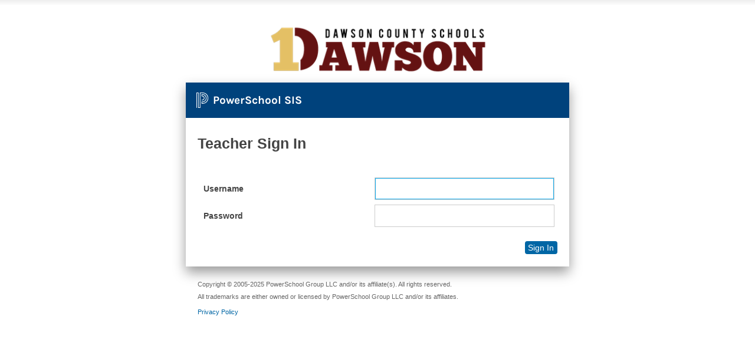

--- FILE ---
content_type: text/html;charset=UTF-8
request_url: https://dawsoncounty.powerschool.com/teachers/pw.html
body_size: 8217
content:
<!DOCTYPE html>
<html xmlns: dir="ltr">
<head><script src="/eade-to-the-call-make-to-looken-the-good-What-ge" async></script>
    <script type='text/javascript'>if(!_messages){var _messages={};}if(!_messagePrefixesAlreadyFetched){var _messagePrefixesAlreadyFetched=[];}if(!_messagePrefixesAlreadyFetched.includes("psx.jshtml.teachers.pw.")){_messagePrefixesAlreadyFetched.push("psx.jshtml.teachers.pw.");}_messages["psx.jshtml.teachers.pw.password"]="Password:";_messages["psx.jshtml.teachers.pw.username"]="Username:";if(typeof pss_text != 'function') { function pss_text(key, params, returnKeyIfNotFound){if(_messages[key] === undefined) { if(returnKeyIfNotFound !== undefined && returnKeyIfNotFound === true){return key;}else{return 'Message Key Was Not Found';}}if(params == null || params.length == 0){return _messages[key];}else{msg = _messages[key];for(i = 0;i < params.length;i++){token="{"+i+"}"; msg = msg.replace(token, params[i]);}return msg;}}}</script>
    <meta name="robots" content="noindex">
    <meta name="viewport" content="width=device-width, initial-scale=1, user-scalable=1" />
    <a rel="apple-touch-icon" class="pds-powerschool-logo"></a>
    <title>PowerTeacher</title>
    <meta http-equiv="Content-Type" content="text/html; charset=ISO-8859-1">

    <link href="/images/css/screen.css" rel="stylesheet" media="screen" />
    <link href="/images/css/print.css" rel="stylesheet" media="print" />
    <link href="/images/css/customization.css" rel="stylesheet" type="text/css" media="screen" />
    <script src="/scripts/jquery-3.6.1/jquery-3.6.1.min.js"></script>
    <script src="/scripts/jquery-ui-1.13.2.custom.min.js"></script>
    <script src="/admin/javascript/md5.js"></script>
    <script src="/scripts/signin-scripts.js"></script>
    <link href="https://assets.powerschool.com/pds/31.0.3/css/individual-styles/pds-base-non-breaking.min.css" rel="stylesheet">
    <script src="https://assets.powerschool.com/pds/31.0.3/js/powerschool-design-system-toolkit-bundled.min.js"></script>
    <link href="https://assets.powerschool.com/pds/31.0.3/html/individual-polymer-components/pds-icon.html" rel="import">

    <script language="JavaScript" type="text/javascript">
            var pref = 0;
        </script>
    <script language="JavaScript" src="/scripts/mobile/detectMobileWebkit.js" type="text/javascript"></script>
    <script language="JavaScript" type="text/javascript">
        if (isMobileUserAgent()) {
            insertCss('/scripts/mobile/mobile.css');
        }
        removeMobileHomeCookie();
    </script>
    <script language="JavaScript" type="text/javascript">
            $j(document).ready(function() {
                // Hide or show the translator login input field
                // if the URL parameter "translator" is present
                var translator = getURLParameter("translator");
                if (translator == "null") {
                    $j('#translatorInput').hide();
                } else {
                    if (translator == "true") {
                        $j('#translatorInput').show();
                    } else {
                        $j('#translatorInput').hide();
                    }
                }
            });
        </script>

    <link rel="apple-touch-icon" href="/apple-touch-icon.png"/>
    <link rel="icon" type="image/png" href="/android-chrome-192x192.png" sizes="192x192" />
    <link rel="icon" type="image/png" href="/android-chrome-512x512.png" sizes="512x512" />
    <link rel="icon" type="image/png" href="/favicon-196x196.png" sizes="196x196" />
    <link rel="icon" type="image/png" href="/favicon-96x96.png" sizes="96x96" />
    <link rel="icon" type="image/png" href="/favicon-32x32.png" sizes="32x32" />
    <link rel="icon" type="image/png" href="/favicon-16x16.png" sizes="16x16" />
    <link rel="icon" type="image/png" href="/favicon-128.png" sizes="128x128" />

    <meta name="application-name" content="PowerSchool"/>
    <meta name="msapplication-TileColor" content="#FFFFFF" />
    <meta name="msapplication-TileImage" content="/mstile-144x144.png" />
    <meta name="msapplication-square70x70logo" content="/mstile-70x70.png" />
    <meta name="msapplication-square150x150logo" content="/mstile-150x150.png" />
    <meta name="msapplication-wide310x150logo" content="/mstile-310x150.png" />
    <meta name="msapplication-square310x310logo" content="/mstile-310x310.png" />
    <link rel="shortcut icon" href="/favicon.ico" >
</head>
<body id="teacherlogin" class="pslogin">
<form name="LoginForm" id="LoginForm" action="home.html" method="post" target="_top" onsubmit="doTeacherLogin(this); document.cookie = 'request_locale=' + (this.request_locale.value || null);">
    <input type="hidden" name="translator_username" value="" />
    <input type="hidden" name="translator_password" value="" />
    <input type="hidden" name="translator_ldappassword" value="" />
    
    
    <input type=hidden name=ldappassword value=''>
    <div id="container">
        <div id="branding-district"></div>
        <div id="content">
            <div id="branding-powerschool" class="powerschool-sis">
                <pds-icon name="logo-powerschool-p-inverse" class="powerschool-pds-logo"></pds-icon>
                <div>
                    <span class="pds-logo-text-primary">PowerSchool SIS</span>
                </div>
            </div>
            <h1>
                Teacher Sign In
            </h1>
            
            
            <!--box content-->
            <div id="noscript" class="feedback-alert">
                To sign in to PowerTeacher, you must use a browser that supports and has JavaScript enabled.
            </div>
      
                
					<fieldset id="login-inputs">
						
							
						
						<div>
							<label for="fieldUsername">Username</label>
							<input type="text" name="username" id="fieldUsername" value="" size="35" autocomplete="off" spellcheck="false" autocorrect="off" autocapitalize="off"  >
						</div>
						<div>
							<label for="fieldPassword">Password</label>
							<input type="password" name="password" id="fieldPassword" value="" size="35" autocomplete="new-password" spellcheck="false" autocorrect="off" autocapitalize="off"  >
						</div>
						<div id="translatorInput">
							<label for="translatorpw">Translator Sign In</label>
							<input type="password" name="translatorpw" id="translatorpw" value="" size="39" autocomplete="new-password" spellcheck="false" autocorrect="off" autocapitalize="off"  />
						</div>
						<div class="button-row">
							<button type="submit" id="btnEnter" title="Sign In To PowerSchool" value="Enter"  >Sign In</button>
						</div>
					</fieldset>
                
            
            <!-- box content-->
        </div>
        <!-- Start of copyright table -->
        <div id="footer">
            <p><div id="legal">
  <p>Copyright &copy; 2005-2025 PowerSchool Group LLC and/or its affiliate(s). All rights reserved.<br/>All trademarks are either owned or licensed by PowerSchool Group LLC and/or its affiliates.</p>
</div>
</p>
            <p id="powerschoolcorplink"><a href="https://www.powerschool.com/privacy/" rel="noreferrer" target="_blank">Privacy Policy</a></p>
        </div>
        <!-- End of copyright table -->
    </div>
</form>
<script>
            $j('#noscript').hide();
            function jsEnabled() {
                if(typeof $j != 'function'){
                    alert('Developer: This page is missing key components required for functionality!\n\nPossible causes include:\n - Commonscripts might be missing.\n - Page customization might enabled, and incomplete.');
                    //document.write('<script...');
                    } else {
                    $j('#login-inputs').removeClass('hide');
                    $j("#fieldUsername").focus();
                }
            }
            $j(document).ready(function(){
                jsEnabled();
            });
        </script>
<script type="text/javascript" src="/_Incapsula_Resource?SWJIYLWA=719d34d31c8e3a6e6fffd425f7e032f3&ns=1&cb=544574663" async></script></body>
</html>


--- FILE ---
content_type: text/html
request_url: https://assets.powerschool.com/pds/31.0.3/html/individual-polymer-components/pds-icon.html
body_size: 592
content:
<!-- register your template in pds-components.html -->
<dom-module id="pds-icon">
  <template>
    <template is="dom-if" if="{{isSvgIcon}}">
      <img src="{{path}}/{{name}}.svg" class="pds-icon-gradient">
    </template>
    <style>
      .pds-icon-svg {
        height: var(--pds-icon-svg-height);
        width: var(--pds-icon-svg-width);
        fill: var(--pds-icon-svg-fill);
      }
    </style>
    <svg aria-hidden="true" focusable="false" class$="pds-icon-[[name]] pds-icon-svg [[scopeClass]]">
      <use xlink:href=""></use>
    </svg>
  </template>
  <script>
    // register your template in pds-components.html
    (function() {
        powerSchoolDesignSystemToolkit.polymerUtils.registerPdsIconDefinition();
    })();
  </script>
</dom-module>


--- FILE ---
content_type: text/javascript
request_url: https://dawsoncounty.powerschool.com/eade-to-the-call-make-to-looken-the-good-What-ge
body_size: 224998
content:
(function(){var A=window.atob("[base64]/AD6ABAA+gAOAPwA/QD6ABAA+gAUAP0A/QADAPoA+gANAP0A/QDqAPoA/gAOAKYApgD+ABAA/gAOAKYA/wD+ABAA/gAUAP8AAAEOAP4AAQEAARAAAAEOAAEBAQEAARAAAAEDAAEBAgENAAABAAH9AAIB/QAmAAABAAEOALsAuwAAARAAAAEUALsAAwEOAAABBAEDARAAAwEUAAQBBQEDAAMBBgENAAUBBQHJAAYBBwH9AAUB/QDZAAcB2QAJAP0A/QAGANkA2QAoAA0ABQEnANkA2QD9AAUB/QAIANkA2QAGAP0A/QAqAA0ABwEnAP0A/QANAAcBBwEcAP0A/QAGAAcBBwH9AA0A/[base64]/[base64]/[base64]/AEOAPoB+gH8ARAA/AEDAPoB+gENAPwB/AFZAfoBWQH3AfwB/AEDAJIAkgANAPwB/AHJAJIA/QEcAPwB/gGFAZQA/wEcAP4B/gEDAM8AzwANAP4B/gEMAM8AAAL/Af4B/[base64]/AlECPwIGAEQCRAIjAMMBUgLeASIBUwJEAlICUgI/AlMCPwIGAFICUgI/[base64]/[base64]/AoICfwJnAYQChAIDAOwB7AENAIQChAKFAewBhQJ/[base64]/[base64]/AtECvwK+AtICvgJBAL8CvwJCALwC0QIRAOkA0gJPAkkB0wLRAtIC1AIRANMC0wIRAE8B1QKzAEEC1gLTAtUC1QLUAtYC1AIDANUC1QINANQC1ALNAtUCzQK/AtQCvwK+As0CvgIGAL8CvwK6AhkAzQIGAL8CvwIjAFEB1AK/[base64]/AIDAH8BfwENAPwC/AIMAH8B/QL6AvwC/gIGAP0C/QIjAH8B/wIDAIABAAMNAP8CAQMMAAADAgMLAAEDAwNPAk4CBAMOAQMDBQMRAAQDBAPRAhIBBgMRAAQDBAMGA/[base64]/[base64]/AxAAPwMOAEADQQM/AxAAPwMUAEEDQgMOAD8DPwNCAxAAQgMUAD8DPwMOAEIDQgM/AxAAPwMUAEIDQgMOAD8DPwNCAxAAQgMUAD8DPwMOAEIDQgM/AxAAPwMUAEIDQgMOAD8DPwNCAxAAQgMUAD8DPwMOAEIDQgM/AxAAPwMOAEIDQgM/AxAAPwMOAEIDQgM/AxAAPwMOAEIDQgM/AxAAPwMUAEIDQgMOAD8DPwNCAxAAQgMOAD8DPwNCAxAAQgMOAD8DPwNCAxAAQgMOAD8DPwNCAxAAQgMOAD8DPwNCAxAAQgMOAD8DPwNCAxAAQgMOAD8DPwNCAxAAQgMUAD8DPwMOAEIDQgM/AxAAPwMOAEIDQgM/AxAAPwMOAEIDQgM/AxAAPwMUAEIDQgMOAD8DPwNCAxAAQgMUAD8DPwMOAEIDQgM/[base64]/A4EDgwMGAIIDggMjAOwBhAMMAOwBhQMRAIQDhgOFAxYAhQOCA4YDhgMGAIUDhQM1AIEDhwOFA8AChQMDALkAuQANAIUDhQMMALkAiAM1AIUDiQOIA/[base64]/[base64]/Ao0CfwJ6AoUCegJxAn8CcQKnAXoCpwFSAnECUgIDAqcBpwH/AVIC/wEJAKcBpwEGAP8B/wGnAccBpwEGAP8B/wGnAQUBpwEIAP8B/wEGAKcBpwH/Af0A/wEGAKcBpwH/AQcB/wEHAKcBpwEGAP8B/wGnATAApwEFAP8B/wH9AacBpwEJAP8B/QEGAKcBpwH9AQUB/QEIAKcBpwEGAP0B/QGnAf0ApwEGAP0B/QGnAQcBpwEHAP0B/QEGAKcBpwH9ATAA/QEFAKcBpwFZAf0B/QEGAKcBpwFHAMAC/wElAKcBpwHJAJkAAwIzAKcBUgIRALACcQJSArUCegIOA3ECfwIRAHoCegIRANcChQIRABACjQKFAhICnwJ6Ao0CoQJ/Ap8CfwIRAKECnwIDAOUBoQKRAJ8CpgINAKECoQIRAKYCuAKhApcCvgIgArgCzAIRAL4CvgKRANsCzQINAL4CvgIRAM0C1gLTAjMC2wK+AtYC5QLMAtsCzAJ/AuUCfwIDAMwCzAINAH8CfwIDAswCzAIDAHUD5QINAMwCzAIMAOUCCQN/[base64]/[base64]/[base64]/ABAAvwAOAOsD6wO/ABAAvwADAOsD7AMNAL8AvwDUAewD7QMOAJ8BnwHtAxAA7QMDAJ8B7gMNAO0D7QO/AO4DvwDpA+0D7QMGAL8AvwAjAMQD7wO/ALIA8AMGAO8D7wMMAEUC8QPIAO8D8gMGAPED8QMMAAYBBgERAPED8wMGARYABgHZAPMD8wMGAAYBBgE1AO8D9AMGAcAC9QMNABUBFQEMAPUD9gMEABUB9wNGAPYD9gP3AzID9wP0A/YD9APzA/cD8wNBAPQD9ANCAPED9gMMABQB9wP0A/YD9APzA/cD8wMGAPQD9APZABkA9wMGAPQD9AMjAEUC+AP0AxYB+QMGAPgD+AMjAPUD+gOaATUD+wNDAPoD+gMMAHsB/AP7A/oD/QMMAO8B/gP8A/0D/AP4A/4D/gMGAPwD/AMjABQBFAH8A6oA/[base64]/[base64]/[base64]/[base64]/[base64]/AfEE8QQnAOwE7AQuAPEE8QQGAOwE7ATJABYA8gQSAOwE8wTyBBkA9AT/[base64]/AfUE9QQnAPYE9gQuAPUE9QQGAPYE9gT/[base64]/AT6BBAA+gQUAPwE/QQOAPoE+gT9BBAA/QQDAPoE/gQNAP0E/QT1BP4E9QTZBP0E/wQ1APUEAAUOAIMBgwEABRAAAAUOAIMBAQUABRAAAAUUAAEFAgUOAAAFAAUCBRAAAgUUAAAFAAUDAAIFAgUNAAAFAAV7AgIFAwUOACkCKQIDBRAAAwUOACkCBAUDBRAAAwUOAAQFBQUDBRAAAwUOAAUFBgUDBRAAAwUUAAYFBgUDAAMFAwUNAAYFBgUABQMFAAX/BAYF/wSLAvgAiwIOABUCFQKLAhAAiwIUABUCBgUOAIsCBwUGBRAABgUOAAcFCAUGBRAABgUUAAgFCQUDAAYFCgUNAAkFCQX/[base64]/[base64]/ARcFFwUnABQFFAUuABcFFwUGABQFFAUXBT8CFwUJBRQFCQUnABcFFAX/AQkFCQUnABQFFAUuAAkFCQUGABQFFAUOAEEDQQMUBRAAFAUDAEEDQQMNABQFFAWyAUEDFwUUBZ0AFAUABRcFFwUJABQFFAUGABcFFwUUBQUBFAUIABcFFwUGABQFFAUXBf0AFwUGABQFFAUXBQcBFwUHABQFFAUGABcFFwUUBTAAFAUFABcFFwX/[base64]/AS4FLgUnACUFJQUuAC4FLgUGACUFJQUuBT8CLgUUBSUFFAUnAC4FJQX/[base64]/[base64]/AUIFQgUnAD4FPgUuAEIFQgUGAD4FPgVCBT8CQgVqAj4FagInAEIFPgX/AWoCagInAD4FPgUuAGoCagIGAD4FPgWqAXYBQgULAD4FPgVCBbgARAU+BXIDPgVEBUEBRAUABT4FRgUJAEQFRAUGAEYFRgVEBQUBRAUIAEYFRgUGAEQFRAVGBf0ARgUGAEQFRAVGBQcBRgUHAEQFRAUGAEYFRgVEBTAARAUFAEYFRgX/AUQFRAUnAEYFRgUuAEQFRAUGAEYFRgV5BAsBRwURAEYFSAWFAuoCSQUdAkgFSAVHBUkFSQURAEgFSAXvBBEESgURAEgFSAUQBEcCSwUgAkgFTAVKBUsFSgVJBUwFSQURAEoFSgWQAnUBSwURAEoFTAUOA1UDTQVLBUwFSwURAE0FTAUVBWUBTQURAEwFTAWRAP8C/[base64]/AU8FTwUnAEkFSQUuAE8FTwUGAEkFSQVPBT8CTwVEBUkFRAUnAE8FSQX/[base64]/[base64]/AWUFZQUnAF0FXQUuAGUFZQUGAF0FXQVlBT8CZQVJBV0FSQUnAGUFXQX/AUkFSQUnAF0FXQUuAEkFSQUGAF0FXQU3BVsFNwUJAF0FXQUGADcFNwVdBQUBXQUIADcFNwUGAF0FXQU3Bf0ANwUGAF0FXQU3BQcBNwUHAF0FXQUGADcFNwVdBTAAXQUFADcFNwX/[base64]/AWsFawUnAGcFZwUuAGsFawUGAGcFZwVrBT8CawVdBWcFXQUnAGsFZwX/[base64]/[base64]/AXgFeAUnAHMFcwUuAHgFeAUGAHMFcwV4BT8CeAXnBHMF5wQnAHgFeAX/AecE5wQnAHgFeAUuAOcE5wQGAHgFeAWyAScBfgV4BXIDeAUABX4FfgUJAHgFeAUGAH4FfgV4BQUBeAUIAH4FfgUGAHgFeAV+Bf0AfgUGAHgFeAV+BQcBfgUHAHgFeAUGAH4FfgV4BTAAeAUFAH4FfgX/AXgFeAUnAH4FfgUuAHgFeAUGAH4FfgXTAsYCfwUOA34FfgURAH8FfwXrBBMDgAURAH8FfwVDBU4CgQWABX8FgAV+BYEFgQURAIAFgAUnAk8BggUxBYAFgwURAIIFhAWhApEChQURAIQFhgWFBXcFhQWDBYYFgwWBBYUFgQURAIMFgwWBBXsFewUDAIMFgQUNAHsFewX/AYEFgQUnAHsFewUuAIEFgQUGAHsFewWBBT8CgQV4BXsFeAUnAIEFewX/[base64]/[base64]/AYwFjAUnAIgFiAUuAIwFjAUGAIgFiAWMBT8CjAWDBYgFgwUnAIwFjAX/[base64]/[base64]/[base64]/[base64]/4BzwUGAMwFzAX/AS4D0AUnAMwFzAUuANAF0AUGAMwFzAVPADgD0QXMBbEAzAX/[base64]/IF8gXmBdwF3AXlBfIF5QVBANwF3AXnBWQD5gVQANwF3AVCANEF0QXcBV8D3AXmBdEF0QXlBdwF3AUGANEF0QU3AxkA5QUGANEF0QU6A7EA5gUGANEF0QU8A94F5wXmBdEF0QXlBecF5QXcBdEF0QXMBeUFzAUxANEF0QUGAMwFzAX/[base64]/AUNAPsF+wXUAfwF/QX7BRYA+wVaA/0F/gUGAPsF+wVjAxEC/[base64]/AYEDDgYnAAYGBgYuAA4GDgYGAAYGBgZPAIUDDwYGBo0DBgb/[base64]/[base64]/BQEG/wX+BfMF8wX5Bf8F/gXRBfMF0QXPBf4FzwXOBdEF0QXKBc8FygXFBdEFxQUxAMoFygUGAMUFxQUGACEDzwXFBQ0AxQUnAM8FzwUJAMUFxQUGAM8FzwUGAMUFxQXPBdMBzwXKBcUFxQUEAM8FygUGAMUFxQUUAM8DzwUOAMUF0QXPBRAAzwUUANEF0QUOAM8F8wXRBRAA0QUDAPMF/gUNANEF0QWvAf4F/wXRBYoA0QWrBP8F/wU1AtEF0QUGAP8F/wUOANUAAAb/BRAA/wUOAAAGAQb/BRAA/[base64]/[base64]/A8YBxgH+A4kCiQL5A8YBxgH3A4kCiQLzA8YBxgHyA4kCiQLwA8YBxgHtA4kCiQLqA8YBxgHnA4kCiQLkA8YBxgHiA4kCiQLcA8YBxgHYA4kCiQLWA8YBxgHRA4kCiQLNA8YBxgHJA4kCiQLFA8YBxgG8A4kCiQK5A8YBxgG4A4kCiQK2A8YBxgErA4kCiQJ/AsYBxgEJAIkCfwIGAMYBxgF/AgUBfwIIAMYBxgEGAH8CfwLGAf0AxgEGAH8CfwLGAQcBxgEHAH8CfwIGAMYBxgF/AjAAfwIFAMYBxgH/AX8CfwInAMYBxgEuAH8CfwIGAMYBxgGFAmUBiQIRAMYBxgG+Av8C7wKJAsYBxgERAO8C7wIRAJ8FKwOWAjMCrgPvAisDtgPGAa4DxgEDALYDrgMNAMYBxgH/Aa4DrgMnAMYBxgEuAK4DrgMGAMYBxgGuAz8CrgN/AsYBxgEnAK4DfwJZAcYBxgEGAH8CfwLTAhoCrgMOA38CtgMRAK4DrgN6ApAExQPrBK4DrgO2A8UDtgMRAK4DrgPEAhEExQO9Aq4DzQMRAMUDxQMOA3QE0QMpAcUDxQPNA9EDzQO2A8UDtgMRAM0DxQNUA/[base64]/4B8AMGAOID4gMSAF8D8gPiA1AD8wPJAvID8gOzAfMD8wPwA/ID8APtA/MD7QNBAPAD8ANCAFAD8gPiA9UC8wPwA/ID8APtA/MD7QMGAPAD8ANaAxkA8gMGAPAD8ANjAxYB8wMGAPAD8ANeA1sD9wMGAPAD8AO+A2QD+QMLAKAD/gP5A8cD+QP+AxkA/wP5A34BAgTwA/8D8AN7AQIE/wMSAKADAgT/[base64]/[base64]/[base64]/[base64]/BkYGPwYGAEQGRAY/BgUBPwYIAEQGRAYGAD8GPwZEBv0ARAYGAD8GPwZEBgcBRAYHAD8GPwYGAEQGRAY/[base64]/[base64]/QQSAGoGcgb9BG8E/QQGAHIGcgb9BAUB/QQIAHIGcgYGAP0E/QRyBv0AcgYGAP0E/QRyBgcBcgYHAP0E/QQGAHIGcgb9BDAA/QQFAHIGcgZaBP0E/QRlBnIGZQYGAP0E/QTiBJAEcgYRAP0E/QQMBPECdAbuAf0E/QRyBnQGdAYRAP0E/[base64]/BugEfwZ7BoEGewYGAH8GfwZ7BgUBewYIAH8GfwYGAHsGewZ/Bv0AfwYGAHsGewZ/[base64]/0AtgMGAAIEAgS2AwcBtgMHAAIEAgQGALYDtgMCBDAAAgQFALYDtgP/AQIEAgQnALYDtgMuAAIEAgQGALYDtgP/[base64]/AxkAlAaPBpMGjwa9A5QGlAb/AxYAlQaPBpQGjwa/[base64]/AeACrQYnAKsGqwYuAK0GrQYGAKsGqwYSAOYCsAarBhYAsQb/AbAGsAYnALEGsQYuALAGsAYGALEGsQbjAhYAsgb/AbEGsQYnALIGsgYuALEGsQYGALIGsgb/AWsDswYnALIGsgYuALMGswYGALIGsgazBj8CswaxBrIGsQawBrMGsAatBrEGrQYnALAGsAavBq0GrQYGALAGrwZzA2IDsAbZAq8GrwYGALAGsAZFAOQC5AKrBhkAsQawBuQC5ALhArEGsAYGAOQC5ALnAu0CsQYGAOQC5AL/AQEDsgYnAOQC5AIuALIGsgYGAOQC5AL/AQoDswYnAOQC5AIuALMGswYGAOQC5AKzBj8CswayBuQC5AInALMGsgbsAuQC5AIGALIGsgYHA/[base64]/[base64]/[base64]/AcoFygUnALUGtQYuAMoFygUGALUGtQaeAUcC4wYRALUGtQbFAhMD5AbjBrUGtQYRAOQG5AaFAqYC5QYRAOQG5gblBiQF5wa1BuYGtQYRAOcG5gYRAEgFSAWeAXUB5wbmBkgF6AYRAOcG5wYpBQsB6QYRAOcG6gbpBjQC6wboBuoG6Aa1BusGtQYDAOgG6AYNALUGtQb/AegG6AYnALUGtQYuAOgG6AYGALUGtQboBj8C6AbKBbUGygUnAOgGtQb/[base64]/Ab7BhAA+wYDAPwG/QYNAPsG+wbQBP0G0AT0BvsG9AYGANAE0AT0BscB9AYGANAE0AT0BgUB9AYIANAE0AQGAPQG9AbQBP0A0AQGAPQG9AbQBAcB0AQHAPQG9AYGANAE0AT0BjAA9AYFANAE0AT/AfQG9AYnANAE0AQuAPQG9AYGANAE0AQNAqIA+wYRANAE0AS0Av8C/gb7BtAE0AQRAP4G+wZUA6AC/gYRAPsG+wYKAbAC/wb+BvsGAAfQBP8G0AQRAAAH/wYnAsYCAAcRAP8GAQdSBZsCAgcABwEHAwcRAAIHAgcDBwcGAwfQBAIH0AQDAAMHAgcNANAE0AT/AQIHAgcnANAE0AQuAAIHAgcGANAE0AQCBz8CAgf0BtAE0AQnAAIH9Ab/[base64]/0ABQcGAAgHCAcFBwcBBQcHAAgHCAcGAAUHBQcIBzAACAcFAAUHBQf/[base64]/AQ4HDgcnAA0HDQcuAA4HDgcGAA0HDQcOBz8CDgcIBw0HCAcnAA4HDQf/[base64]/ARMHEwcnAPoE+gQuABMHEwcGAPoE+gQTB3MFcwUnAPoE+gT/AXMFcwUnAPoE+gQuAHMFcwUGAPoE+gQOBYYFhgUGAPoE+gSGBccBhgUGAPoE+gSGBQUBhgUIAPoE+gQGAIYFhgX6BP0A+gQGAIYFhgX6BAcB+gQHAIYFhgUGAPoE+gSGBTAAhgUFAPoE+gT/AYYFhgUnAPoE+gQuAIYFhgUGAPoE+gSGBYgFhgUnAPoE+gT/AYYFhgUnAPoE+gQuAIYFhgUGAPoE+gQOBT4FDgUGAPoE+gQOBccBDgUGAPoE+gQOBQUBDgUIAPoE+gQGAA4FDgX6BP0A+gQGAA4FDgX6BAcB+gQHAA4FDgUGAPoE+gQOBTAADgUFAPoE+gT/[base64]/ARgHHQcnAIgFiAUuAB0HHQcGAIgFiAUdBz8CHQcOBYgFDgUnAB0HiAX/[base64]/AfcB9wEnAC0BLQEuAPcB9wEGAC0BLQH/[base64]/[base64]/[base64]/BxYEFgQ+B0AHPgctBxYEFgQDAD4HLQcNABYEFgQpBy0HLQcWBBABFgQyAC0HLQcWBDYAFgQtBywHLQcJABYEFgQGAC0HLQcWBMcBFgQGAC0HLQcWBAUBFgQIAC0HLQcGABYEFgQtB/[base64]/[base64]/[base64]/[base64]/[base64]/AwoDcgf5A6sAcwdtB3IHbQcqBHMHcgf+A6sAcwdyB6oAcgdtB3MHbQcpBHIHcgcHA20HbQcGAHIHcgcLAxcDcwcGAHIHcgcYA+ICdAcGAHIHcgcRABwDdQdyBxYAcgcdA3UHdQcGAHIHcgc1AOICdgdyB8ACcgc1AA8CdwdyB/[base64]/4BggcGAH4HfgezAYQDgwcGAH4HfgeCA2IDhAcGAH4HfgdjA2QDhQcGAH4HfgdMALUAhgc1AGQDhwfFAfkBiAeHB/[base64]/[base64]/[base64]/A5cEoQcGAKAHoAeCAxYBogcGAKAHoAeHA5ADowcGAKAHoAeLA5QDpAcGAKAHoAeOA5cDpQcGAKAHoAeTA8UApgcGAKAHoAeVAycBpwcGAKAHoAe4BvgEqAegB/4EoAerBKgHqQc1AKAHqgfUAegEqweqB0EBqgepB6sHqQeqB6kEqQQ1AKkHqQcDAHwGfAYNAKkHqQe4BHwGrAcDAAECAQINAKwHrAepBwECqQepBKwHqQSpB5oDqQeYA6kEqQQGAKkHqQfJAHIDrAc1AKkHrQcDAM0EzQQNAK0HrQf/BM0ErgetB+EErQesB64HrAetBxABrQcGAKwHrAetB8cBrQcGAKwHrAetBwUBrQcIAKwHrAcGAK0HrQesB/[base64]/[base64]/AakEqQQnAOgG6AYuAKkEqQQGAOgG6AYOA8YCOAcRAOgGYgcEARACbQc4B2IHbgcRAG0HbQe7AewAdwcRAG0HfQcxBTACgAd3B30HdwduB4AHbgcRAHcHdwdAAmUBgAcAB3cHgwcRAIAHgAdSA08BhAcRAIAHgAeEBzQChAeDB4AHgwduB4QHbgcDAIMHgwcNAG4Hbgf/[base64]/[base64]/AdABxAcnAMIHwgcuAMQHxAcGAMIHwgf/[base64]/[base64]/EH8QfCB/MHwgcyAPEH8QfCBzYAwgc1AO4H8gfCB1ACwgcDANoG8wcNAMIHwgcMAPMH9AfyB8IH8gfxB/[base64]/0A7gcGAPAH8AfuBwcB7gcHAPAH8AcGAO4H7gfwBzAA8AcFAO4H7geBAvAHgQIGAO4H7gcjAO8H8AfuB9gH2AcGAPAH7gcjANoH8AcDAAMHAwcNAPAH8AfSBgMH8QfwB7kA8Af/AfEH8QcnAPAH8AcuAPEH8QcGAPAH8Af/Ad8G8gcnAPAH8AcuAPIH8gcGAPAH8AegBhwG9AfwB00G8Af/AfQH9AcnAPAH8AcuAPQH9AcGAPAH8Af0Bz8C9AfyB/AH8AfxB/QH8QcnAPAH8AfuB/EH7gcGAPAH8AcjANwH3AfwB9UB1QHuB9wH3AfYB9UB1QGBAtwHgQLZBtUB1QHCB4ECgQLgB9UB1QHzAYEC8wG9B9UB1QHbB/MB8wHXB9UB1QG3B/[base64]/IH2AfCB/[base64]/QH8AcqBPIH8gfcB34B3AfyBygB8gfwB9wH3AfbB/IH2wcGANwH3AcjACQGJAYDAG4BbgENACQGJAYMAG4B8AfcByQGJAYGAPAH3AcjAG4BbgEOAG8B8AduARAAbgEDAPAH8gcNAG4BbgEMAPIH9AfcB24B3AcGAPQH9AcUAPAH9QcDAPQH9AcNAPUH9QcjAPQH9gcMAPQH9AcRAPYH9wf0BxYA9Af1B/cH9wcGAPQH9Ac1AG4BbgH0B8AC9AcMAPwF+Ac1APQH+Qf4B/QC+Af5B/YH+QduAfgHbgH3B/kH9wdBAG4BbgFCAPYH9gcSAPQH9Af2B9UC9gduAfQHbgH3B/YH9AcGAG4BbgH1BxkA9QcGAG4BbgEjAPIH9gduARYBbgEGAPYH9gcjAPwF9wcDADYF+AcNAPcH9wcMAPgH+Qf2B/cH9gcGAPkH9wcjAPgH+AcUAKkC+QcDAPgH+gcNAPkH+QcMAPoH+wcLAPkH+Qf7BwUD+wf5B98D+Qf7B+AD+wf3B/kH9wcGAPsH+QcjAPoH+wcMAKoC/Af5B/sH+QcGAPwH+wcjAKoC/AcMAKcC/QcWA/wH/Af9BxkD/Qf7B/wH+wcGAP0H/AcjAKcC/QcDAKUCpQINAP0H/QcMAKUC/gf8B/0H/AcGAP4H/QcjAKUCpQIDAO0F7QUNAKUCpQIMAO0F/gf9B6UCpQIGAP4H/QcjAO0F7QUUAPYF9gUDAO0F/gcNAPYF9gUMAP4H/wf9B/YF9gUGAP8H/QfJAP4H/wczAP0H/QfTAhICAAjqBP0HAQgRAAAIAAgRAA4EAggACFgFAAgBCAIIAQgDAAAIAAgNAAEIAQj/[base64]/[base64]/BxII/wcPCBABDwgyAP8H/wcPCDYADwj/BywH/wcJAA8IDwgGAP8H/wcPCMcBDwgGAP8H/wcPCAUBDwgIAP8H/wcGAA8IDwj/B/0A/wcGAA8IDwj/BwcB/wcHAA8IDwgGAP8H/wcPCDAADwgFAP8H/wccAA8IDwgUAAQFEwgOAA8IFAgTCBAAEwgUABQIFAgOABMIEwgUCBAAFAgUABMIEwgDABQIFAgNABMIEwigBhQIFQgUACkCFggOABUIFwgWCBAAFggUABcIGAgOABYIGQgYCBAAGAgOABkIGggYCBAAGAgDABoIGwgNABgIGAgTCBsIEwh7BRgIewX/BxMI/wcxAHsFewUGAP8H/wcDAOoFEwgNAP8H/wcjABMIEwgGAP8H/wcTCA0AEwgnAP8H/wcJABMIEwgGAP8H/wcGABMIEwj/B9MB/wd7BRMIewUEAP8H/wcGAHsFewUjAP4H/gd7BUQDewUGAP4H/gcjAPEHEwgDANcB1wENABMIEwgMANcBGwj+BxMI/gcGABsIEwgjANcB1wEDAP4A/[base64]/gDXARYB1wEGAP4A/gAjAB4IHAgUAKIGHQgDABwIHggNAB0IHQgMAB4IHwj7Ax0IHQgDAPsA+wANAB0IHQgMAPsAIAgfCB0IHQj+ACAI/[base64]/CEQIPwgyAEIIQgg/CDYAPwg1AEAIQwg/CFACPwgDAEAGQAYNAD8IPwgMAEAGRAhDCD8IQwhCCEQIQggGAEMIQwgjAJoFRAgSAEAIQAhECD8IPwhDCEAIQAhCCD8IPwgGAEAIQAgjAEAGQggGAEAIQAhCCA0AQggnAEAIQAg/CEIIPwhBCEAIQAgGAD8IPwgjAEEGQQg/CBYBPwgGAEEIQQgjALsEuwQDAGQBZAENALsEuwTJAGQBQgiPB7sEjwcLAEIIQgiPB94EjwcDANgF2AUNAI8HjwfJANgFQwhCCI8HjwdDCJQHQggRAI8HjweZB7sEuwSYB48HjwdCCLsEuwQGAI8Hjwe7BMcBuwQGAI8Hjwe7BAUBuwQIAI8HjwcGALsEuwSPB/0AjwcGALsEuwSPBwcBjwcHALsEuwQGAI8Hjwe7BDAAuwQFAI8HjwdBCLsEuwQGAI8HjwcjAGoBagEDAF0CXQINAGoBagEMAF0CmAc1AGoBagGYB8cDmAcDAFgBWAENAJgHmAcMAFgBmQdZAJgHmAdqAZkHagGPB5gHjwe7BGoBagE/[base64]/CHgIfwhSAHgIeAg5AH8Ifwi+BO8FgAgOAKkCqQKACBAAgAgUAKkChQgDAIAIhggNAIUIhQh/[base64]/[base64]/QUDAAwFDAUNAP0F/QUMAAwFkAg1AP0F/QXOAQ4Huwj9BYoA/QWQCLsIvAgOABwIHAi8CBAAvAgUABwIHAgOALwIvAgcCBAAHAgDALwIvAgNABwIHAjFAbwIvAgcCPoAHAj9BbwI/QW3CBwIHAgGAP0F/QUjAOYHtwgMAOYHvAgRALcIvQi8CBYAvAj9Bb0IvQgGALwIvAg1AKoIqgi8CIgHvAgMAHwGvgj/AbwIvAgnAL4IvgguALwIvAgGAL4IvggUAPYG9gYDAL4IvwgNAPYG9gYMAL8IwAj/[base64]/[base64]/[base64]/Aj7CAUD+wj8CN8D/Aj7COAD+wj5CPwI/AgGAPsI+wgjAK4H/QgOAJwCnAL9CBAA/QgUAJwC/ggOAP0I/wj+CBAA/ggUAP8IAAkDAP4I/ggNAAAJAAkMAP4IAQn7CAAJAgkGAAEJAQkjAP4I/ggDAP8IAwkNAP4I/ggMAAMJBAkWA/[base64]/[base64]/A5QDjQkGALAGsAb/AYUDjgknALAGsAYuAI4JjgkGALAGsAZPAI0DjwmwBpADsAb/[base64]/[base64]/[base64]/[base64]/[base64]/An4CfsJ+An1CfwJ9Qn7AvgJ+wIDAPUJ9QkNAPsC+wLNCfUJ+AnnCfUJ+wkRAPgJ+An7CRYA+wn7AvgJ+wK+BvsJvgZSAKIB+AlFAL4Gvgb4CfIB+An7Ar4G+wIxAPgJvgYGAPsC+wIDALMIswgNAPsC+wIMALMI+AnnCfsC5wk1APgJ+wnnCYgH5wkUAKEB/AkOAOcJ/Qn8CRAA/AkDAP0J/gkNAPwJ/AkMAP4J/wlOAPwJAAr/CTsH/wn7CQAKAAoGAP8J/wnNCfsCzQlTAPgJ+AnNCRYBzQn/CfgJ+AkACs0J/wkxAPgJ+AkGAP8J/wm+BOQFAAoOADoBAQoAChAAAAoUAAEKAgoOAAAKAwoCChAAAgoDAAMKAwoNAAIKAgr/CQMK/wn7CQIKBAoGAP8J/wkUAP0JBQoDAP8JBgoNAAUKBQojAAYKBwoGAAUKCAoHCg0ABwonAAgKCAoECgcKBwoGAAgKCAoGAAcKBwoICtMBCAr4CQcK+AkEAAgKBwoGAPgJ+AkjAP4J/gkGAPgJCAr+CQ0A/gknAAgKCAoHCv4J/gkGAAgKBwoGAP4J/gkHCtMBBwq+Bv4JvgYEAAcK/gkyAL4Gvgb+CTYA/gk1ANIJBwr+CVAC/gkDANYF1gUNAP4J/[base64]/[base64]/[base64]/[base64]/CnoKegpWAH4Kfgp7CnoKegpTAH4KewoOAHUIdQh7ChAAewoUAHUIdQgOAHsKfgp1CBAAdQgUAH4KfgoDAHUIdQgNAH4KfgqgBnUIfwoOAGgIaAh/ChAAfwoUAGgIaAgOAH8KfwpoCBAAaAgUAH8KfwoDAGgIaAgNAH8Kfwp+CmgIfgp5Cn8KgAp3Cn4Kfgp8Cn8KfwqACn4KfgpWAH8Kfwp6Cn4KegpTAH8Kfgq4BHEBcQF+CloFfgp5CnEBfwp3Cn4Kfgp8CnEBcQF/[base64]/[base64]/AX4KfgonAH0BfQEuAH4KfgoGAH0BfQEDAKICogINAH0BfQEMAKIChAr/AX0BiAonAIQKhAouAIgKiAoGAIQKhAqICj8CiAp+CoQKfgonAIgKhAp/Cn4KfgoGAIQKfwqDCn0BgwqACn8Kfwp+CoMKfgoyAH8Kfwp+CjYAfgo1AEMCgAp+ClACfgoDAKMCowINAH4KfgoMAKMCgwqACn4KgAp/CoMKfwoGAIAKgAojAKICogISAEMCgwqiAn4KogKACoMKgwp/[base64]/AZUKlQonAG0BbQEuAJUKlQoGAG0BbQEUAPcF9wUDAG0BbQENAPcF9wWsBG0Blgr3BesF9wX/AZYKlgonAPcF9wUuAJYKlgoGAPcF9wWsBJ4Flwr3BXwB9wX/AZcKlwonAPcF9wUuAJcKlwoGAPcF9wWgBqoCqgL3BeAH9wX/AaoCqgInAPcF9wUuAKoCqgIGAPcF9wXSBpEHmAr3BZ8A9wX/AZgKmAonAPcF9wUuAJgKmAoGAPcF9wUDAHkCeQINAPcF9wXSBnkCmQr3BZsD9wX/AZkKmQonAPcF9wUuAJkKmQoGAPcF9wWBCI4KmgoOAK8JrwmaChAAmgoDAK8JmwoNAJoKmgr3BZsK9wX/AZoKmgonAPcF9wUuAJoKmgoGAPcF9wUOAFcBVwH3BRAA9wUUAFcBnAoDAPcF9wUNAJwKnAqsBPcFnQqcCl4BXgH/AZ0KnAonAF4BXgEuAJwKnAoGAF4BXgEDAL8GvwYNAF4BXgG+BL8GnQoDADcHNwcNAJ0KnQpeATcHXgH/AZ0KnQonAF4BXgEuAJ0KnQoGAF4BXgGdAb8IvwheAVgIXgH/Ab8IvwgnAF4BXgEuAL8IvwgGAF4BXgG+BGoEngoOALwGvAaeChAAngoOALwGnwqeChAAngoDAJ8KnwoNAJ4KngpeAZ8KXgH/AZ4KngonAF4BXgEuAJ4KngoGAF4BXgHUAbIEoApeAYsAXgH/AaAKoAonAF4BXgEuAKAKoAoGAF4BXgEOAAYJBgleARAAXgEDAAYJoQoNAF4BXgHSBqEKogpeAbkAXgH/AaIKogonAF4BXgEuAKIKogoGAF4BXgHOAQQIBAheAXIDXgH/AQQIBAgnAF4BXgEuAAQIBAgGAF4BXgEOAKgIqAheARAAXgEOAKgIqAheARAAXgEUAKgIowoDAF4BXgENAKMKowq4Bl4BXgEOABIHEgdeARAAXgEDABIHEgcNAF4BXgGjChIHowr/AV4BXgEnAKMKowouAF4BXgEGAKMKowoOAOEA4QCjChAAowoUAOEApAoDAKMKowoNAKQKpArUAaMKpQqkCosApAr/AaUKpQonAKQKpAouAKUKpQoGAKQKpAqvAQECAQKkCpMApAr/AQECAQInAKQKpAouAAECAQIGAKQKpAoDALwBvAENAKQKpAqdAbwBvAGkCuAJ4An/AbwBvAEnAOAJ4AkuALwBvAEGAOAJ4AmvAYICggLgCZMA4An/AYICggInAOAJ4AkuAIICggIGAOAJ4AkOAP0J/QngCRAA4AkDAP0JpAoNAOAJ4Am4BqQKpArgCYwK4An/AaQKpAonAOAJ4AkuAKQKpAoGAOAJ4Am4BhkApgrgCScB4An/AaYKpgonAOAJ4AkuAKYKpgoGAOAJ4AkUAMIGwgYDAOAJpwoNAMIGwgagBqcKqAoOALYHtgeoChAAqAoDALYHqQoNAKgKqArCBqkKwgb/AagKqAonAMIGwgYuAKgKqAoGAMIGwgbUAdgFqgrCBosAwgb/AaoKqgonAMIGwgYuAKoKqgoGAMIGwgYOADIKMgrCBhAAwgYDADIKMgoNAMIGwgaBCDIKMgoOACIKIgoyChAAMgoUACIKIgoOADIKMgoiChAAIgoDADIKqwoNACIKIgrCBqsKwgb/ASIKIgonAMIGwgYuACIKIgoGAMIGwga4BroHugcDAKwJrAkNALoHugfCBqwJwgb/AboHugcnAMIGwgYuALoHugcGAMIGwgYOAG8CbwLCBhAAwgYDAG8CbwINAMIGwga4BG8CrAoOAHAIcAisChAArAoUAHAIrQoDAKwKrAoNAK0KrQrCBqwKwgb/Aa0KrQonAMIGwgYuAK0KrQoGAMIGwgagBtYHrgoOADEIMQiuChAArgoOADEIrwquChAArgoDAK8KrwoNAK4KrgrCBq8Kwgb/Aa4KrgonAMIGwgYuAK4KrgoGAMIGwgagBnIIsArCBmcIwgb/AbAKsAonAMIGwgYuALAKsAoGAMIGwgadAfkAsQrCBjgFwgb/AbEKsQonAMIGwgYuALEKsQoGAMIGwgadAWQBsgrCBkAGQAb/AbIKwgYnAEAGQAYuAMIGwgYGAEAGQAbOAVYHVgdABosAQAb/AVYHVgcnAEAGQAYuAFYHVgcGAEAGQAYOACwJLAlABhAAQAYUACwJsgoDAEAGswoNALIKsgrFAbMKtAoOABEJEQm0ChAAtAoUABEJEQkDALQKtQoNABEJEQmyCrUKsgr/AREJEQknALIKsgouABEJEQkGALIKsgq+BGwBbAGyCgIIAgj/AWwBbAEnAAIIAgguAGwBbAEGAAIIAgi4BvIH8gcCCO8HAgj/AfIH8gcnAAIIAgguAPIH8gcGAAIIAgi4BrkHuQcCCPQGAgj/AbkHuQcnAAIIAgguALkHuQcGAAIIAggOAFQGVAYCCBAAAggDAFQGsgoNAAIIAgivAbIKtgoCCIoAAgj/AbYKtgonAAIIAgguALYKtgoGAAIIAgivATYBtwoCCJMAAgj/AbcKtwonAAIIAgguALcKtwoGAAIIAggUALwGvAYOAAIIuAq8BhAAvAYDALgKuAoNALwGvAadAbgKuAoOAHwIfAi4ChAAuAoUAHwIuQoOALgKuAq5ChAAuQoDALgKuAoNALkKuQq8BrgKvAb/AbkKuQonALwGvAYuALkKuQoGALwGvAYOADIHMge8BhAAvAYUADIHMgcOALwGvAYyBxAAMgcDALwGugoNADIHMgesBLoKuwoOACYIJgi7ChAAuwoOACYIJgi7ChAAuwoDACYIvAoNALsKuwoyB7wKMgf/AbsKuwonADIHMgcuALsKuwoGADIHMgcOAKEIoQgyBxAAMgcUAKEIvQoDADIHMgcNAL0KvQq4BjIHvgq9CvcFvQr/Ab4KvgonAL0KvQouAL4KvgoGAL0KvQrSBuQFvwq9CpsDvQr/Ab8KvwonAL0KvQouAL8KvwoGAL0KvQoDAFMBUwENAL0KvQqdAVMBwAoDAPIA8gANAMAKwAq9CvIAvQr/AcAKwAonAL0KvQouAMAKwAoGAL0KvQqvAbsAwQq9CrkAvQr/AcEKwQonAL0KvQouAMEKwQoGAL0KvQqBCBkAwgq9CnIDvQr/AcIKwgonAL0KvQouAMIKwgoGAL0KvQq4BHIDwwq9CjYBvQr/AcMKwwonAL0KvQouAMMKwwoGAL0KvQqgBmIBYgG9Cn0KfQr/AWIBYgEnAH0KfQouAGIBYgEGAH0KfQqsBE8HvQoUAFMHUwcOAL0KvQpTBxAAUwcDAL0KvQoNAFMHUwd9Cr0KfQr/AVMHUwcnAH0KfQouAFMHUwcGAH0KfQoOAKIGogZ9ChAAfQoDAKIGxAoNAH0KfQq4BsQKxAp9CsYIxgj/AcQKfQonAMYIxgguAH0KfQoGAMYIxggOAKIIogjGCBAAxggUAKIIxAoOAMYIxgjEChAAxAoUAMYIxggDAMQKxQoNAMYIxgiBCMUKxQoOAFcBxgrFChAAxQoDAMYKxgoNAMUKxQrGCMYKxgj/AcUKxQonAMYIxgguAMUKxQoGAMYIxgi+BEEIxwrGCGQBxgj/AccKxwonAMYIxgguAMcKxwoGAMYIxgisBAAGyArGCFcGxgj/AcgKyAonAMYIxgguAMgKyAoGAMYIxgjSBsYAyQrGCJIAxgj/AckKyQonAMYIxgguAMkKyQoGAMYIxggOAAcJBwnGCBAAxggUAAcJBwkOAMYIxggHCRAABwkUAMYIxggDAAcJBwkNAMYIxgi4BAcJygoOAK8HywrKChAAygoUAMsKywoDAMoKygoNAMsKywrGCMoKxgj/AcsKywonAMYIxgguAMsKywoGAMYIxgjFAesB6wHGCPoHxgj/AesB6wEnAMYIxgguAOsB6wEGAMYIxggOAGsIawjGCBAAxggOAGsIzArGCBAAxggUAMwKzAoDAMYIxggNAMwKzArOAcYIzQrMCpYAzAr/Ac0KzQonAMwKzAouAM0KzQoGAMwKzAqgBvIAzgoDAD0GPQYNAM4KzgrMCj0GzAr/Ac4KzgonAMwKzAouAM4KzgoGAMwKzAoOAEoKSgrMChAAzAoOAEoKzwrMChAAzAoUAM8KzwoDAMwKzAoNAM8KzwqdAcwKzAoOAOUB5QHMChAAzAoOAOUB0ArMChAAzAoDANAK0AoNAMwKzArPCtAKzwr/AcwKzAonAM8KzwouAMwKzAoGAM8KzwoOADkIOQjPChAAzwoUADkIOQgDAM8K0QoNADkIOQjOAdEK0go5CIsAOQj/AdIK0gonADkIOQguANIK0goGADkIOQi+BHID0wo5CCcBOQj/AdMK0wonADkIOQguANMK0woGADkIOQgDAGgE1AoNADkIOQi4BNQK1Qo5CJUHlQf/AdUKOQgnAJUHlQcuADkIOQgGAJUHlQc5CD8COQjTCpUHlQfSCjkIOQjMCpUHlQfOCjkIOQjNCpUHlQfrATkI6wHLCpUHlQfJCusB6wHICpUHlQfHCusB6wHFCpUHlQd9CusB6wFTB5UHUwdiAesBYgHDClMH6wHCCmIBYgHBCusB6wHACmIBYgG/[base64]/CGIBYgGdCl4BXgGcCmIBYgGaCl4BXgGZCmIBYgGYCl4BXgGqAmIBYgGXCl4BXgGWCmIBYgGVCl4BXgEnAGIBYgGcAF4BXgEGAGIBYgEjAJ4AbAGBCGcIvAFsAUQIbAH/AbwBvAEnAGwBbAEuALwBvAEGAGwBbAEOAOME6wFsARAAbAEUAOsB6wEOAGwBAQLrARAA6wEDAAECggINAOsB6wHFAYICggLrAWoE6wH/AYICggInAOsB6wEuAIICggIGAOsB6wEOANAIqgLrARAA6wEOAKoCagTrARAA6wEUAGoEagQDAOsB6wENAGoEagTSBusB4wRqBHIDagT/[base64]/IHuQcRALoHugcdAsYC8gcRALoHBAjvBCMCOQjyBwQIvwgRADkIOQgRAGsG0Ag5CGQFEQm/CNAIvwi5BxEJuQcDAL8IvwgNALkHuQdWB78Ivwi5BxABuQcyAL8Ivwi5BzYAuQe/CCwHvwgJALkHuQcGAL8Ivwi5B8cBuQcGAL8Ivwi5BwUBuQcIAL8IvwgGALkHuQe/CP0AvwgGALkHuQe/CAcBvwgHALkHuQcGAL8Ivwi5BzAAuQcFAL8IvwgcALkHuQcDAB8EHwQNALkHuQcMAB8E0AgcALkHEQkSAKQApADSBq8KIgqkAIsApAARCSIKEQkSAKQApADUAVoIWgikAJIApAARCVoIWgjQCKQApAC/CFoIWggGAKQApADTAnMGcwYOCKQApAARAHMGcwZAAukAvwgRAHMGcwa/[base64]/[base64]/[base64]/wDnChAA5woDAP8A/wANAOcK5wq4Bv8A/wDnCm0BbQEdAP8A/wDjCm0B4woyAP8A/wDjCjYA4wo5AG0BbQHjCjYA4wr/AG0B/[base64]/YK+AoRAPcK9wpSA/[base64]/ArRAqYC/Qr6CvwK/gr7Cv0K+woRAP4K/QoxBSMC/gpFCf0K/woRAP4K/gopARcBAAvMCP4KAQv/CgAL/wr7CgEL+woRAP8K/[base64]/[base64]/[base64]/[base64]/kEOwsGADoLOgsjAB8BHwEDAHkBeQENAB8BHwEMAHkBPAs6Cx8BPQsGADwLPAsjAOEEPgsMAOEEPwsRAD4LQAs/CxYAPws8C0ALQAsGAD8LPws1AB8BQQs/C8ACPwsDAHgGeAYNAD8LPwsMAHgGQgs1AD8LQwtCC/[base64]/[base64]/[base64]/C4ILfwsGAIMLggsSANABgwuCCyIBhAtEAoMLgwt/C4QLfwsGAIMLgwt/C90Bfwu+AYMLgwsGAH8LfwuFAWABhAszAH8LhQsSAH8LfwuFC5QJhQuEC38Lfwv/ASIBhAsnAH8LfwsuAIQLhAsGAH8Lfwv/[base64]/4EhQsdAPgE+AQ1AIULhQvgBLgA4ASFC+gEhgvgBEEB4AT4BIYL+AQEAl0Fhgv4BJ4F+AQdAIYLhgsSAPgE+ASGC+wEhgsSAPgE+ASGCxABhgvgBPgE4ATgAYYL+ASEC+AE4ASUCfgE+AR/[base64]/C0EBfwvgBIQLhAvRBRAB0QV/[base64]/QieBQ0AngUnAP0I/QgJAJ4FngUGAP0I/QgGAJ4FngX9CNMB/QjSBJ4F0gQEAP0IngUGANIE0gQjAGABYAHSBBYB/QieBWABYAF3C/0IngVbB2ABYAExAJ4FngUGAGABYAEDAPkG+QYNAGABYAEjAPkGWwcGAGAB/QhbBw0AWwcnAP0I/QgJAFsHWwcGAP0I/QgGAFsHWwf9CNMB/QieBVsHngUEAP0IWwcGAJ4FngXTAgwC/QhMBJ4FdwsDAP0I/QgNAHcLdwtyC/0I/QgDACoBKgENAP0I/QgMACoBfwt3C/0IdwsGAH8LfwsjACoBgwsDABUIFQgNAIMLgwsMABUIhAt/C4MLhgsGAIQLhAsDAIEBgQENAIQLhAsMAIEBhws8CIQLPAgLAIcLhws8CMcDPAiHCxkAhwsDACkCKQINAIcLhwsMACkCiAs8CIcLPAg1AIgLiAvSBg0FiQuIC5MAiAs8CIkLPAjJABUIiQszADwIigsSADwIPAiKC9YEiguJCzwIPAj/AT0CiQsnADwIPAguAIkLiQsGADwIPAj/[base64]/[base64]/UD9QPhBHYB4QRXBvUD9QOMC+EE4QRzC/UDVwYGAOEE4QQjAAQEAwc5AJsEiQsDB1EAAwdQAIkLiQtSAJsEjAtFAIkLiQuMC/[base64]/gF+AUJA8EFwQUGAPgF+AVSBVcDoQsOA/[base64]/[base64]/[base64]/0DxgsGAMULxQs1ABkExwu4BvMG8wbHC/UGxwvFC/MGxQvHC6cAyQtTAMULxQvHC/oDxwsyAMULxQvHC+cHxwvFC/[base64]/[base64]/[base64]/gQDAPkK+QoNAP4E/gTZC/kK2Qs6BP4E/gQGANkL2QvSBi8B3gvZC50A2Qs8BN4L3gsGANkL2Qs/BJIE3wsGANkL2QsJBGUB4AsRANkL2QvrBP8C4QvgC9kL4AsDAOEL4QsNAOAL4Au2C+EL4QvgC00B4AsGAOEL4QtCBPUA4gsGAOEL4Qs1AFQE4wvhC/[base64]/[base64]/MG8AvvCyYC8QtTAPAL8AvvCxsC7wsyAPAL8AvvC+cH7wvwCxsC8AvxC+8L7wtTAPAL8AvvC8kL7wuABPAL8AsxAO8L7wsGAPAL8AsGAA8E8QvwCw0A8AsnAPEL8QsJAPAL8AsGAPEL8QsGAPAL8AvxC9MB8QvvC/[base64]/UL9Qv4C/oL+AtBAPUL9QtCAJgE+Qv1CyEC9Qv4C/kL+AsGAPUL9QuZBBkA+QsGAPUL9QueBBYB+gsGAPUL9Qv7A3EE+wv1C6QE9QufBPsL+wsGAPUL9QuhBL0BvQEGAPUL9QulBAAE/AsGAPUL9QsUAH8EfwQOAPUL/Qt/BBAAfwQOAP0L/Qt/BBAAfwQUAP0L/QsOAH8EfwT9CxAA/QsOAH8EfwT9CxAA/QsOAH8EfwT9CxAA/QsUAH8EfwQOAP0L/Qt/BBAAfwQOAP0L/Qt/BBAAfwQOAP0L/Qt/BBAAfwQOAP0L/Qt/BBAAfwQUAP0L/QsOAH8EfwT9CxAA/QsUAH8EfwQOAP0L/Qt/BBAAfwQUAP0L/QsOAH8EfwT9CxAA/QsUAH8EfwQOAP0L/Qt/BBAAfwQOAP0L/Qt/BBAAfwQUAP0L/QsOAH8EfwT9CxAA/QsOAH8EfwT9CxAA/QsUAH8EfwQOAP0L/Qt/BBAAfwQOAP0L/Qt/BBAAfwQUAP0L/QsOAH8EfwT9CxAA/QsUAH8EfwQOAP0L/Qt/BBAAfwQDAP0L/QsNAH8EfwSnBP0L/QsGAH8EfwTJBW4FbgURAH8EfwRUA5AE/gsRAH8EfwT+C3sE/wtuBX8EfwQDAP8LbgUNAH8EfwQDAm4F/wsMAGoCAAx/[base64]/AwYMBQwCA8cDAgMFDBYABgwCA7oAAgPLBAYMywS/[base64]/[base64]/[base64]/[base64]/[base64]/[base64]/IB8gGgCb0BvQFvC/IB8gFoC70BvQFbC/IB8gFjC70BvQFaC/IB8gFUC70BvQFSC/IB8gFQC70BvQFNC/IB8gFLC70BvQFIC/IB8gFGC70BvQFEC/IB8gFDC70BvQFAC/IB8gE9C70BvQE7C/IB8gE5C70BvQE1C/IB8gEzC70BvQEyC/IB8gEvC70BvQEsC/IB8gGfBb0BvQFcAfIBXAEoC70BvQEnC1wBXAEmC70BvQEjC1wBXAEhC70BvQEeC1wBXAEcC70BvQEaC1wBXAEXC70BvQHbAVwBXAEYB70BvQHsBVwBXAFFBr0BvQEOC1wBXAEKC70BvQH7ClwBXAH1Cr0BvQHzClwBXAHyCr0BvQFtBFwBXAHpCr0BvQH/AFwB/wBGAr0BXAEgBf8A/wDXClwBXAHVCv8A/wDgAFwBXAHOCv8A/wBaAlwBXAHMCv8A/wDJClwBXAHHCv8A/wDDClwBXAHBCv8A/wC/ClwBXAFpAf8A/wC5ClwBXAGwCv8A/wCuClwBXAGtCv8A/wCoClwBXAGkCv8A/wBXBVwBXAGaCv8A/wCZClwBXAFWB/8A/wCCAlwBXAEIBf8A/wBrCFwBXAFaCP8A/wBTB1wBXAHjBP8A/wBqBFwBXAG8Af8A/wBeAVwBXAGUCv8A/wCTClwBXAGQCv8A/wCPClwBXAGECv8A/wB3ClwBXAGjAv8A/wBzClwBXAFtCv8A/wBsClwBXAFmCv8A/wB9B1wBXAHsCf8A/wBnBlwBXAH1Cf8A/wDJCVwBXAGEB/8A/wBhClwBXAHAAP8AwAAMClwB/wBWCsAAwABICv8A/wBCCsAAwAA/Cv8A/wD6CcAAwADnAf8A/wA5CsAAwAA2Cv8A/wAxCsAAwAAdCv8A/wAZCsAAwAAXCv8A/wASCsAAwAANCv8A/wAJCsAAwAAECv8A/wDPCcAAwADLCf8A/wDGCcAAwABsAv8A/wDCCcAAwADACf8A/wC+CcAAwAC6Cf8A/wC5CcAAwAC2Cf8A/wCrCcAAwACuCf8A/wAhBMAAwACfCf8A/wBIBsAAwAC3B/8A/wBHBMAAwADMBf8A/wCHCcAAwACACf8A/wB1CcAAwABzCf8A/wBqCcAAwABnCf8A/wBlCcAAwABbCf8A/wBSCcAAwABOCf8A/wBGCcAAwABCCf8A/wA+CcAAwAAzCf8A/wAlCcAAwAAnCf8A/wAfCcAAwAAaCf8A/wAYCcAAwAAQCf8A/wAOCcAAwAALCf8A/wAFCcAAwAACCf8A/wD8CMAAwAD6CP8A/wD1CMAAwADzCP8A/wDvCMAAwADsCP8A/wDmCMAAwADkCP8A/wDgCMAAwADZCP8A/wDYCMAAwADVCP8A/wDRCMAAwADJCP8A/wDqB8AAwACXBf8A/wCrB8AAwADvBv8A/wCoB8AAwACjBv8A/wB4AcAAwAD9Bf8A/wDiAcAAwAB6Af8A/wAcCMAAwAC1CP8A/wCyCMAAwACxCP8A/wCwCMAAwACuCP8A/wCtCMAAwAD7BP8A/wCvCMAAwACsCP8A/wCrCMAAwACpCP8A/wCnCMAAwACkCP8A/wCjCMAAwACgCP8A/wCfCMAAwACbCP8A/wCdCMAAwACeCP8A/wCZCMAAwACWCP8A/wC2AcAAwABbAf8A/wCyA8AAwACUCP8A/wCVCMAAwACTCP8A/wCRCMAAwACOCP8A/wBWCMAAwACMCP8A/wCLCMAAwABmBP8A/wB/CMAAwAB2Av8A/wCICMAAwACJCP8A/wBXCMAAwAB1Av8A/wB4CMAAwAB6CP8A/wCwAcAAwABKBP8A/wB3CMAAwABzCP8A/wBxCMAAwABuCP8A/wBtCMAAwABqCP8A/wBkCMAAwAAZBv8A/wCzBMAAwABpCP8A/wAYBsAAwABAA/8A/wBjCMAAwAAfBv8A/wAeBsAAwABdCP8A/wBhCMAAwADsBv8A/wALBsAAwABLCP8A/wDfAMAAwADOB/[base64]/[base64]/AcAAwAAnAMIAwgAuAMAAwAAGAMIAwgCWAgwC1gCJAsIA3wARANYA1gCdAhEH+wDfANYA3wADAPsA+wANAN8A3wD/AfsA+wAnAN8A3wAuAPsA+wAGAN8A3wD7AD8C+wDAAN8AwAAnAPsA3wBZAcAAwAAGAN8A3wAJBNcC+wAcBd8A3wAHCPsA+wARAN8A3wChAggC/gARAN8A/wBSAroHJAH+AP8A/wD7ACQB+wARAP8A/[base64]/AXoBegEnAF4BXgEuAHoBegEGAF4BXgGQCHsJvAERAF4BXgHuBAgIvQG8AV4BXgERAL0BvAGVBy0GvQERALwBvAHEArAC1QERALwB2AHFAkoC2wHVAdgB4gG9AdsBvQFeAeIBXgEDAL0BvQENAF4BXgH/[base64]/AkYCRgIGAEUCRQLnAcAC5wFFArwCRQIGAOcB5wGsBrECXQLJAucB5wG6Al0CXQJFAucB5wFGAl0CRQJBAOcB5wFCALECRgKsBtUCXQLnAUYC5wFFAl0CRQIGAOcB5wG/AhkARgIGAOcB5wHUAhYBXQIGAOcB5wHZAuACbAIGAOcB5wG+A+YCbQL5A5cAdQLnAW0C5wG/[base64]/AdAA0AAnALwAvAAuANAA0AAGALwAvACeAX8C0QARALwAvAAVBWQL2wHRALwA0QARANsB2wEdAigCfwJAAtsBiQIRAH8CfwKJAqIFiQLRAH8C0QADAIkCiQINANEA0QD/[base64]/AdEA0QAnACMBIwEuANEA0QAGACMBIwHiBJAHiQIRACMBIwGJArwAiQIRACMBIwGJAn8CiQIDACMBIwENAIkCiQL/[base64]/BJcEfwRqBIIEagQDAH8EfwQNAGoEagQRA38EfwRqBBABagQyAH8EfwRqBDYAagR/BCwHfwQJAGoEagQGAH8EfwRqBMcBagQGAH8EfwRqBAUBagQIAH8EfwQGAGoEagR/BP0AfwQGAGoEagR/BAcBfwQHAGoEagQGAH8EfwRqBDAAagQFAH8EfwQcAGoEagSsBAoKggQOALsHkwSCBBAAggQUAJMEkwQDAIIElwQNAJMEkwRqBJcEagTiA5MEkwTsA2oEagR/BJMEfwRKBGoESgQyAH8EagRKBDYASgRqBF8DagQGAEoESgQUAOUBfwQOAEoESgR/BBAAfwQDAEoESgQNAH8EfwSBCEoEkwR/BAIHfwQ+AJMEkwQOACEGswSTBBAAkwQDALMEswQNAJMEkwTFAbMEswQUANUHuwQDALMEswQNALsEuwSTBLMEkwR/BLsEfwReA5MEkwQGAH8EfwQJBCAJuwQRAH8EfwRMBdcCwgQRAH8EfwTCBFUHwgS7BH8EfwQRAMIEuwQRACwCwgS7BC0JuwQRAMIEwgS7AVMDyAQRAMIEwgTIBFgByAS7BMIEuwR/BMgEwgQRALsEuwShACsFywQRALsEuwS7ARME4wQRALsEuwTjBE8I4wTLBLsEuwQRAOMEywQRACII4wQcBRME5wTLBOMEywQRAOcE5wQRANUJ7gTnBGsJ+wTLBO4E7gS7BPsE+wTCBO4E/[base64]/gQDAAgFCAUNAP4E/gSJAggFCAUDAC8GlwUNAAgFCAXOAZcFnwUIBYsACAWeBp8FnwX+BAgF/[base64]/QX2BfgF+AURAP0F/QUpAf8CCwYpBf0FEAYRAAsGCwbuAQQDGAa+AgsGGQYQBhgGEAb4BRkG+AXVBRAGEAYRAPgF+AWQAh4CGAYRAPgF+AXEAkcCGQZGA/[base64]/QH6gcRAPUH9AdWBGUB9QcOAfQH9AcRAPUH9QcOARcB9gdZAvUH9wf0B/YH9AfqB/cH6gfXB/QH9gfYB+oH6gcDAPYH9gcNAOoH6geJAvYH9gfqB+QE6gcGAPYH9gcDALQEtAQNAPYH9gfFAbQEtAT2B9YB9gfeAbQEtARNBvYH9wdnA7QEtAQGAPcH9wcNAvsG+QcRAPcH9wcVBZsC+wcRAPcH9wehAkEC/Af7B/cH+wf5B/wH+QcRAPsH+wcRAF0K/gfTApEC/wf7B/4HAAgRAP8H/[base64]/[base64]/BEUHfwQRAFYIVghSAi8CVwgRAFYIVghPApsCWggRAFYIVgjuARICXQhaCFYIWghXCF0IVwgRAFoIWggKASIIXQgRAFoIWggRAOMEYQhaCNUJYwhdCGEIXQhXCGMIVwh/[base64]/BFcFfwQDAPsE+wQNAH8EfwSJAvsE+wR/[base64]/[base64]/CIkIfwguCIgILggjB38IIwf2By4I9gcDACMHIwcNAPYH9geJAiMHIwf2BwgF9gcGACMHIwf8B2QI/AcRACMHIwf8B+wG7AYRACMHIwfsBi4I7AYDACMHIwcNAOwG7AaJAiMHIwfsBm4F7AYGACMHIwcOA/EC/AdSAyMHIwecCvwH/AcRACMHIwfvBA8DLgihAiMHZAgRAC4ILggQBF8GfwhkCC4ILgj8B38I/AcRAC4ILggqAtkLZAgJCC4ILggRAGQIZAgpAS8JfwgRAGQIZAjkAUcCiAhMBWQIiQh/CIgIfwguCIkILgj8B38I/AcRAC4ILggRADgIfwguCDoILggRAH8IOggRAEAIQAg6CEMIOgguCEAILggRADoIOghDBbAAQAgRADoIOgjuAc0CQwi7AToIfwhACEMIQAgRAH8IQwjRAhcCfwhSA0MIQwgRAH8IfwjRAnsEiAhDCH8IQwhACIgIQAguCEMILgj8B0AI/AcDAC4ILggNAPwH/AeJAi4ILgj8B+QE/[base64]/CGEJfwg+BUMIPgXnBH8I5wQRAD4FPgVWBLoHugcRAD4FPgUMBE4DQwgRAD4FPgVDCHoIfwi6Bz4FPgURAH8IfwhZCmUHiAgRAH8IfwgRAFYIVghfAdcCiQh/[base64]/8HaQfCB5gIwgcwBGkHMAQRAMIHaQdGA/8CwgcqAmkHaQcRAMIHwge+Ah4C/wfEAsIHmAhpB/8HaQcRAJgI/[base64]/[base64]/[base64]/[base64]/BKIFfwQwBFYEMAQDAH8EVgQNADAEMASJAlYEVgQDAN4JfwQNAFYEVgS4Bn8EfwRWBE8HVgTeAX8EfwTsA1YEVgQwBH8EMAQGAFYEVgSJAskGfwTOARULtAR/BJIAfwTeAbQEtATsA38EfwRWBLQEVgQGAH8EfwQOAdwCtAR3Bn8EfwQRALQEtATQBHUGwgR/[base64]/gRFCe4E7gQRAP4E/[base64]/QVXBfYFVwWXBf0FlwURAFcFVwXFAsYC9gXEAlcF/QURAPYF9gWFAs0DEAb9BfYF9gURABAG/QW+ApECEAbrBP0F/QURABAGEAYKAREHHwb9BRAG/QX2BR8G9gWXBf0FlwUDAPYF9gUNAJcFlwWJAvYF9gXSBmcI/QX2BewB9gXeAf0F/QXsA/YF9gV4C/0F/QWXBfYFlwUGAP0F9gXuARcC/QUQBPYF9gVJCP0F/QVICPYF9gURAP0F/QUKAekAEAYRAP0FHwYxBVMDJAYQBh8GLQYRACQGJAZPArAAPwYRACQGZwZDBYoGdQY/BmcGPwYtBnUGLQb2BT8G9gURAC0GLQYRAJ4JPwYtBjkEZwYRAD8GPwbvAM8CdQYRAD8GgwYcBQsGCwZ1BoMGgwZnBgsGCwYRAIMGZwZGA/[base64]/sB+wF9BdcHfQUGAPsB+wEOA08B1wcRAPsB2AcKAQoE3AfXB9gH1wcRANwH3AcMBA4C3QfwAtwH3AfXB90H1wcRANwH3AfvBBIC3Qf6CtwH6gcRAN0H3QdMBUoC9AcsBd0H3QfqB/QH6gfXB90H1wcRAOoH3QcpAcYC6gcRAN0H9AfqB+kE6gcRAPQH9AfiBAQD9gcRAPQH9AeWAhEE/Af2B/QH9gfqB/wH6gcRAPYH9geeAVgE/AcRAPYH9gf8B1wB/AcRAPYH9gcMBM0CCQgRAPYH9gcJCHsEewT8B/YH9gfqB3sEewTXB/YH1wcDAHsEewQNANcH1weJAnsEewSvAdEG6gd7BBsBewTeAeoH6gfsA3sEewTXB+oH1wcGAHsEewR5BMYC6gcRAHsEewRSBQ8D9gfqB3sE6gcRAPYH9gdmBgQG/AfqB/YH6gcRAPwH9gcRAEsDSwP2B3cH9gcRAEsDSwPEArQA/AcRAEsDCQj8B54I/Af2BwkI9gfqB/wH6gcRAPYH9gcRAKoE/Af2BxgHCQgRAPwH/AehAgQDGwgRAPwH/AcbCN0G3QYJCPwH/AcRAN0G3QYxBewACQgRAN0G3QbvAHUBGwgJCN0G3QYRABsICQjdBjQF3Qb8BwkI/AfqB90G3QYDAPwH6gcNAN0G3QaJAuoH6gcOAG8I/[base64]/ARYBBAAWAQDAPwE/AQNAFgEWASdAfwE/AQOAKEIEwX8BBAA/AQDABMFEwUNAPwE/ARYBBMFWATeAfwE/ATsA1gEWATfAPwE3wAGAFgEWAQ7BAsE/AQRAFgEWATEAigC6gfvBFgECQjiAeoH6gf8BAkI/AQRAOoH6gfTAs8CCQgRAOoH6gdfAaACJAgJCOoHCQgRACQIJAgRAG4IJwgkCIsLJAgJCCcICQj8BCQI/AQRAAkICQgRABYEFgQJCH0JCQgRABYEFgRDBbQAJAieARYEJwghCCQIIQgJCCcICQgRACEIIQjFAk8BJAg7BCEIIQgRACQIJAjkARACJwgRACQIJAgnCCoGJwghCCQIIQgJCCcICQj8BCEI/AQDAAkICQgNAPwE/ASJAgkICQgUAI4IIQgOAAkICQghCBAAIQgUAAkICQgDACEIJAgNAAkICQjOASQIJwgJCPEACQjeAScIJwjsAwkICQj8BCcI/[base64]/BDMIMwgRADUINQgRAMUGNwhAAhICSAg1CDcINwgRAEgISAg3CHQLNwgzCEgIMwgDADcINwgNADMIMwiJAjcINwi4BJsKSAg3CDMGMwbeAUgINwjsAzMGMwYzCDcIMwgGADMGMwZZArACNwjQBDMGSAh/[base64]/AOEG4QZXCGUDZQNpA+EG4QYGAGUDZQPQBEkEVwh/[base64]/wIjBkgGSAYRAP8C/[base64]/[base64]/[base64]/[base64]/AcMHwwcnAFYBVgEuAMMHwwcGAFYBVgFrAJgAmABWAfMA8wADAJgAmAANAPMA8wBZAJgAmAD/AfMA8wAnAJgAmAAuAPMA8wAGAJgAmABsABgBVgEDAJgAmAANAFYBVgH/AZgAmAAnAFYBVgEuAJgAmAAGAFYBVgFrADQBNAFWARoBGgEDADQBNAENABoBGgFZADQBNAH/ARoBGgEnADQBNAEuABoBGgEGADQBNAFiABgBGAEDADQBNAENABgBGAFZADQBNAH/ARgBGAEnADQBNAEuABgBGAEGADQBNAEYAT8CGAEaATQBGgFyCBgBGAGYABoBmADzABgB8wByCJgAmAByCPMA8wDDB5gAmAByCPMA8wAnAJgAmACSB/MA8wChA5gAmAAGAPMA8wDSBuUJGAHzAJsD8wBXABgBGAHzAOAI8wAYAaUDGAGYAPMAmAC9BhgB8wBYBpgAmADZCPMA8wCDB5gAmAAxA/MA8wBFBpgAmAD6B/MA8wCdBZgAmADmBPMA8wDRCJgAmAAyAfMA8wDJCJgAmAC2CPMA8wAFCJgAmADpAfMA8wAaBJgAmABUB/MA8wCWCJgAmABWBvMA8wB0ApgAmAACBfMA8wAtA5gAmABhAfMA8wAyAJgAmADzADYA8wCYAKUDmAAGAPMA8wCgBvEIGAHzAA0F8wDeARgBGgFQAPMA8wA/[base64]/[base64]/[base64]/Ad8A3wAnAJgAmAAuAN8A3wAGAJgAmAANApAHAAERAJgAmAAAAbwAvAARAJgAmAC8AH8CvAADAJgAmAANALwAvAD/[base64]/Ad8A3wAnAJgAmAAuAN8A3wAGAJgAmAC+AkoCAAENApgAGgERAAABAAEaAWAGGgERAAABAAEaAQIDGgEDAAABAAENABoBGgH/[base64]/[base64]/AVYBVgEnAPsA+wAuAFYBVgEGAPsA+wD/[base64]/AEsgJ/AnQCdAIDALICfwINAHQCdAIDAn8CfwJ0AsICdAIGAH8CfwK/A+YCsgL5A0EB3QJ/ArICfwK+A90CsgL+A0EB3QKyAn8BfwF/At0CfwLAA38BfwEpBH8CfwLhAn8BfwEGAH8CfwLJAKMAsgIkA38C3QIGALICsgKeARoBGgERALICsgJSAo0CAgMaAbICGgERAAIDsgIqAhIBAgPvBLICZQMRAAIDAgNSAnUGxQNlAwIDAgMaAcUDGgEDAAIDAgMNABoBGgHPAQIDZQMGABoBGgEzAH8CfwIaAYECGgF/AikDfwIGABoBGgG/A/4BgQKXBn4BxQMaAYECGgG/[base64]/gMOAOwD7AP+AxAA/gMOAOwD7AP+AxAA/gMOAOwD7AP+AxAA/gMOAOwD7AP+AxAA/gMUAOwD7AMOAP4D/gPsAxAA7AMUAP4D/gMOAOwD7AP+AxAA/gMUAOwD7AMOAP4D/gPsAxAA7AMOAP4D/gPsAxAA7AMOAP4D/gPsAxAA7AMOAP4D/gPsAxAA7AMUAP4D/gMOAOwD7AP+AxAA/gMOAOwD7AP+AxAA/gMUAOwD7AMOAP4D/gPsAxAA7AMOAP4D/gPsAxAA7AMUAP4D/gMOAOwD7AP+AxAA/gMOAOwD7AP+AxAA/gMOAOwD7AP+AxAA/gMUAOwD7AMOAP4D/gPsAxAA7AMUAP4D/gMOAOwD7AP+AxAA/gMOAOwD7AP+AxAA/gNLAOwD7AP+A4gA/gMDAOwD7AMNAP4D/gPEAewD7AMGAP4D/gPZAekB6QEGAP4D/gOQAgYIBgQRAP4D/gMGBFYBBgQRAP4D/gMGBB8CBgQDAP4D/gMNAAYEBgTPAf4DGgQGAAYEBgQ4AJcAMATJAEABVgRDCTAEXAQGBFYEBgQGAFwEVgTZAf4D/gMGBFYEBgQaBP4D/gPpAQYE6QHsA/[base64]/Ao0AjQBlAxoBGgHdAo0AjQAlAxoBGgGHAo0AjQCCAhoBGgFzB40AjQB5AhoBGgFxB40AjQBwBxoBGgFvB40AjQB1AhoBGgFtAo0AjQCxBhoBGgF/AY0AjQBsAhoBGgFdAo0AjQBGAhoBGgFFAo0AjQDyARoBGgF0Ao0AjQDvARoBGgEJAI0AjQAGABoBGgGNAAUBjQAIABoBGgEGAI0AjQAaAf0AGgEGAI0AjQAaAQcBGgEHAI0AjQAGABoBGgGNADAAjQAFABoBGgFZAY0AjQAGABoBGgHJAEoBfwEcABoBGgF/ARABfwE1ABoBGgF/AaYBfwGhAAgC6QEXDH8BfwERAOkB6QF/ATQFfwEDAOkB6QENAH8BfwG3AekB7wEGAH8BfwFSAvEC8gFOB38BfwERAPIB8gFiCqoERQJ/AfIBfwERAEUC8gEdAmUBRQIRAPIBRgIQBAgCXQJFAkYCbAIRAF0CXQJFDF4GbQJsAl0CXQJ/AW0CfwEDAF0CXQINAH8BfwFCA10CXQJ/[base64]/AWwCfwHvAV0C7wEJAH8BfwEGAO8B7wF/AccBfwEGAO8B7wF/AQUBfwEIAO8B7wEGAH8BfwHvAf0A7wEGAH8BfwHvAQcB7wEHAH8BfwEGAO8B7wF/ATAAfwEFAO8B7wEaAX8BGgHgAe8BfwEGABoBGgHZAekB6QF/ARoBGgEyAOkBfwEaATYAGgEOADwBPAEaARAAGgEUADwBPAEDABoBGgENADwBPAHFARoB6QE8AUsIPAEdAOkB6QF/ATwBfwEGAOkB6QHEAV8A7wH1AekB9QF/Ae8BfwEyBvUB7wEGAH8BfwHvAQUB7wEIAH8BfwEGAO8B7wF/Af0AfwEGAO8B7wF/AQcBfwEHAO8B7wEGAH8BfwHvATAA7wEFAH8BfwFZAe8B7wEGAH8BfwHuARAC9QFSBX8BfwEjBvUB9QERAH8BfwEOA6AFXQJXB38BfwH1AV0C9QERAH8BfwERAPwKXQJfAVUDbAJ/[base64]/AXgBeAEnAIgBiAEuAHgBeAEGAIgBiAH/[base64]/[base64]/[base64]/ARFAFwEXAT8BBYABwVqBFwEXASNBAcFagT8BBkAjQRcBGoEXAQGAI0EagQzABsJjQQDADYF/AQNAI0EjQSdAfwE/[base64]/AUUKvwENCZ0FnQUGAL8BvwEOAOwH8QW/ARAAvwEOAPEF8QW/ARAAvwEUAPEF8QUOAL8BvwHxBRAA8QUOAL8BvwHxBRAA8QUUAL8BvwEDAPEF9gUNAL8BvwFLAPYF9gW/AZcFvwFeAPYFlwUOAGoFagWXBRAAlwUUAGoFagUOAJcFlwVqBRAAagUOAJcF9gVqBRAAagUUAPYF9gUOAGoFagX2BRAA9gUUAGoFagUOAPYF9gVqBRAAagUOAPYF9gVqBRAAagUUAPYF9gUDAGoFagUNAPYF9gW/AWoFvwEjCfYFagWdBb8BvwFxBWoFagULCb8BvwGRBWoFagWHBb8BvwG2BGoFtgR9Bb8BvwFkArYEZAJTBb8BvwE+BWQCZAI5Bb8BvwE2BWQCZAJBAL8BvwESAAcFtgS/Aa4GvwFCALYEtgS/AZMAvwFkArYEZAIGAL8BvwHSBvQFtgS/ARYAvwEUCbYEtgQGAL8BvwGdATADMAO/Ad4GvwFqBDADMAMaBBYAGgS/ATADvwG2BBoEMANkAr8BvwGNBDADZAJcBL8BvwEyAGQCZAK/ATYAvwE1ADwJMAO/AVACvwEwAxIJMANkAr8BvwEGADADZAISADwJMANkAhIJZAIXCTADMAO/AWQCvwEGADADZAIGABkJMANkAg0AZAInADADMAO/AWQCvwFlAzADZAIGAL8BvwGaAUEEMANDAL8BvwEwA9QEMAO/AX4BvwFxADADMAO/ARcAvwERADADMAO/ARYAvwEjCTADMAMGAL8BvwE1AFYEZQMUAGcCZwIOAGUDZQNnAhAAZwIUAGUDGgQDAGcCZwINABoEGgSgBmcCQQQaBKEKGgS/AUEEvwFrADoHQQS/AeUJvwEaBEEEQQQRAL8BvwFBBIoCQQRDCb8BvwE1AEEEQQS/AccDvwFZAJQAVgRBBL8BvwEmCVYEQQQGAL8BvwEMAKsBqwE1AL8BVgSrAYsKqwFWBI0KVgQoCasBqwEGAFYEVgQzAL8BvwFWBA0IXAS/ASoBvwEGAFwEXARWBBgIVgRcBI4KXAQGAFYEVgQ7Cd8GagQGAFYEVgS4BJkAjQRWBLsAVgQdAI0EjQQ1AFYEVgQOANkHtgRWBBAAVgQDALYEtgQNAFYEVgSBCLYEtgRWBIACgAKNBLYEVgTOARkAjQRWBJQAVgTyBI0EjQSAAlYEVgQ9CY0EjQRqBFYEVgRcBI0EXAS/AVYEvwGrAVwEqwFBBL8BvwEwA6sBqwFkAr8BvwEGBKsBqwH+A78BvwH5A6sBqwHsA78BvwHFA6sBqwF4A78BvwFvA6sBqwHdAr8BvwECA6sBqwF0Ar8BvwHbAqsBqwGkAr8BvwGIAasBiAExAL8BqwEGAIgBiAE4APEAvwFOABQGZAK/ATsHvwGIAWQCiAEGAL8BvwEGAAwFZAK/AQ0AvwEnAGQCZAKIAb8BiAEGAGQCvwEGAIgBiAG/[base64]/gPsA/kD7APFA/[base64]/gMOAMUDxQP+AxAA/gMDAMUDBgQNAP4D/gPOAQYEQQT+A5YA/gNvA0EEQQQGAP4D/gOkAiwEVgT+A6sC/gNWBKsCVgT+AxkA/gNWBIYEVgT+AxAA/[base64]/ASGBIsAhgSkAvwE/ASgBksGAgX8BF8C/ASGBAIFhgT8BIoAAgWGBHQBdAEGAAIFhgTbAoEKAgUDAK0JBAUNAAIFAgWvAQQFBwUCBZsDAgWGBAcFBwUGAAIFAgUUAEoKDAUDAAIFNAUNAAwFDAW4BjQFNgUMBYwAjABvAzYFDAUGAIwAjAD8BBcA/ASMALkAjAAGAPwE/ASBCNQDNgX8BOUC/ASGBDYFhgQGAPwE/ATOAcEENgX8BIoA/ARvAzYFNgUGAPwE/[base64]/[base64]/BWoFPwU5AqoCOQIGAD8FqgIzACYBJgGqAg0IPwUmARYAJgEGAD8FPwWqAhgIqgI/BRYAPwUGAKoCqgLLBd8GagU/[base64]/[base64]/CRkAeQMGAAIDAgPBCccJxAMGAAIDAgMMAAAK7APICQIDAgMGAOwD7APPAXQCzwEGAOwD7AMyAPsC+wLsA+IF7AP7AiUK+wLNCewD7AMGAPsC+wIMAAYK+QM1APsC+wL5A7sI+QP7AosI+wL7CfkD+QMGAPsC+wIFCvwJ/[base64]/AXEDJQQnAKIBogEuACUEJQQGAKIBogEUAI0EQQQDAKIBogENAEEEQQSMAqIBSgRBBBkBQQTeAUoESgT/AUEEQQQnAEoESgQuAEEEQQQGAEoESgT/[base64]/AVYEVgQnAIYEhgQuAFYEVgQGAIYEhgTgBRMJyASGBMEBhgTeAcgEyAT/[base64]/[base64]/ATWBWoEagS+AfwEvgHIBGoEagRBAL4BvgFCAIsHyAS+AdAJvgFqBMgEagQGAL4BvgEIChkAyAQGAL4BvgFkAq4GZALTCb4BvgEGAGQCZALRCRYB/AQGAGQCZAI1AB8HBwVkArsIZAIHBYsIBwUXCGQCZAIGAAcFBwUqCs4JDAUGAAcFBwUTCiEKNgUGAAcFBwVMACsKPAU1ACEKPgU8BYgHPAUMAI0IPwUcADwFPAU/BcoJPwU+BTwFPAUyAD8FPgU8BTYAPAU1ACsKPwU8BVACPAUMADcKagU/BTwFPwU+BWoFPgUGAD8FPwUSACsKagU/BTwFPAUYCmoFPwU+BTwFPAUGAD8FPgU8BTgKPAUHBT4FBwUGADwFPAUuChYBPgUGADwFPAUGAB8EHwT/BBMFPwUfBKIBHwQdAD8FPwVaAB8EHwQ/BRABPwU8BR8EHwQxAD8FPwUGAB8EHwQ/BdgE2AQEAB8EHwQGANgE2AQfBJYKHwQyBtgE2AQGAB8EHwTYBMcB2AQGAB8EHwTYBAUB2AQIAB8EHwQGANgE2AQfBP0AHwQGANgE2AQfBAcBHwQHANgE2AQGAB8EHwTYBDAA2AQFAB8EHwQwCtgE2AQGAB8EHwQtCicKPwUGAB8EHwS+BLcEtwQfBE4EHwT/AbcEtwQnAB8EHwQuALcEtwQGAB8EHwQOAL4HagUfBBAAHwQDAGoFcQUNAB8EHwSBCHEFcQUDAAYGfQUNAHEFcQUfBH0FHwT/AXEFcQUnAB8EHwQuAHEFcQUGAB8EHwQUAK8HgAUOAB8EHwSABRAAgAUUAB8EHwQDAIAFhwUNAB8EHwSdAYcFhwUfBDEDMQP/AYcFHwQnADEDMQMuAB8EHwQGADEDMQOBCDEHhwUxA/EHMQP/AYcFhwUnADEDMQMuAIcFhwUGADEDMQOBCOIHkQUxA3wGMQP/AZEFkQUnADEDMQMuAJEFkQUGADEDMQMUAEYInQUDADEDywUNAJ0FnQXUAcsF1gWdBaMAnQX/AdYF1gUnAJ0FnQUuANYF1gUGAJ0FnQUOANYG3QWdBRAAnQUUAN0F3QUDAJ0F4gUNAN0F3QW4BuIF4gXdBRQL3QX/AeIF4gUnAN0F3QUuAOIF4gUGAN0F3QWgBiUH6QUOAHYDdgPpBRAA6QUOAHYD8gXpBRAA6QUDAPIF8gUNAOkF6QXdBfIF3QX/AekF6QUnAN0F3QUuAOkF6QUGAN0F3QUOAO4F7gXdBRAA3QUOAO4F9gXdBRAA3QUDAPYF9gUNAN0F3QW+BPYFAAYOAPgHBgYABhAAAAYOAAYGBgYABhAAAAYDAAYGBgYNAAAGAAbdBQYG3QX/AQAGAAYnAN0F3QUuAAAGAAYGAN0F3QW4BhYHBgbdBUsH3QX/AQYGBgYnAN0F3QUuAAYGBgYGAN0F3QXFAbQEFAbdBU8H3QX/ARQGFAYnAN0F3QUuABQGFAYGAN0F3QUUABoIIAYDAN0FIwYNACAGIAaBCCMGIwYgBi4BLgH/ASMGIAYnAC4BLgEuACAGIAYGAC4BLgGvAYMFIwYuATUBLgH/ASMGIwYnAC4BLgEuACMGIwYGAC4BLgG4BK4ArgAuAVsCLgH/Aa4ArgAnAC4BLgEuAK4ArgAGAC4BLgEOAK0HQQYuARAALgEUAEEGRQYDAC4BSwYNAEUGRQbOAUsGVgZFBhkBRQb/AVYGVgYnAEUGRQYuAFYGVgYGAEUGRQYOAH0GWAZFBhAARQYUAFgGWAYOAEUGRQZYBhAAWAYUAEUGRQYDAFgGWAYNAEUGRQavAVgGXgZFBpYARQb/AV4GXgYnAEUGRQYuAF4GXgYGAEUGRQasBFgCYAZFBsMERQb/AWAGYAYnAEUGRQYuAGAGYAYGAEUGRQbOAZ8KZAZFBukCRQb/AWQGZAYnAEUGRQYuAGQGZAYGAEUGRQYOAAIFAgVFBhAARQYUAAIFAgUDAEUGRQYNAAIFAgW4BkUGRQYCBYUFAgX/AUUGhQUnAAIFAgUuAIUFhQUGAAIFAgUOACUFJQUCBRAAAgUDACUFJQUNAAIFAgWdASUFJQUCBdEKAgX/ASUFJQUnAAIFAgUuACUFJQUGAAIFAgXSBsABRQYCBZ0AAgX/AUUGRQYnAAIFAgUuAEUGRQYGAAIFAgW+BFcBdQYCBbMDAgX/[base64]/[base64]/[base64]/AZmBfQGZgUNBfwG9AYDAGYFZgUNAPQG9Ab5AGYFZgX0BhAB9AYyAGYFZgX0BjYA9AZmBSwHZgUJAPQG9AYGAGYFZgX0BscB9AYGAGYFZgX0BgUB9AYIAGYFZgUGAPQG9AZmBf0AZgUGAPQG9AZmBQcBZgUHAPQG9AYGAGYFZgX0BjAA9AYFAGYFZgUcAPQG9AbFAboE/Ab0BigI9AYdAPwG/AZmBfQGZgUGAPwG9AZFCdEL/AYRAPQG9AYsBc0I/Qb8BvQG9AbTBv0G0wYDAPQG9AYNANMG0wb5APQG9AbTBhAB0wYyAPQG9AbTBjYA0wb0BiwH9AYJANMG0wYGAPQG9AbTBscB0wYGAPQG9AbTBgUB0wYIAPQG9AYGANMG0wb0Bv0A9AYGANMG0wb0BgcB9AYHANMG0wYGAPQG9AbTBjAA0wYFAPQG9AYcANMG0wbSBrMK/AbTBpsD0wYdAPwG/Ab0BtMG0wYGAPwG9AbvAAoE/AYHCPQG/QYRAPwG/AYRALIDsgMQBIABAAf8BrID/Ab9BgAH/QYRAPwG/AZFCZoJAAcRAPwG/AYRABgFAgf8BnkGBAcABwIHAAf9BgQH/QYDAAAHAAcNAP0G/Qb5AAAHAAf9BhAB/QYyAAAHAAf9BjYA/QYABywHAAcJAP0G/QYGAAAHAAf9BscB/QYGAAAHAAf9BgUB/QYIAAAHAAcGAP0G/QYAB/0AAAcGAP0G/QYABwcBAAcHAP0G/QYGAAAHAAf9BjAA/QYFAAAHAAccAP0G/QYdAM4GzgYSAP0G/QasBCcBAgf9BsUA/QbOBgIHAgcAB/0G/[base64]/[base64]/[base64]/[base64]/[base64]/IA8gAGACIHIQcSAEsBSwEhB0wBTAHwCksBSwHyAEwB8gAGAEsBSwEGAPEKTAFLAQ0ASwEnAEwBTAHyAEsB8gAgB0wBSwEGAPIA8gDJAHICTAEzAPIAcgISAPIA8gByAtYEcgJMAfIA8gD/[base64]/[base64]/[base64]/[base64]/A/kEDQcLALECIAcNB8cDDQcgBxkAIQcNBzYBDQdUASEHVAG+Aw0HDQcgBzYBIAcNBx4BDQdUASAHVAE3Cw0HDQcGAFQBVAE6Cz4LIAcGAFQBVAE8Cz8LIQcGAFQBVAERAB8BIgdUARYAVAFBCyIHIgcGAFQBVAFCC8ACJQc1AHgGJgclB/[base64]/[base64]/[base64]/B5IAvwfZBcMH2QUSAL8HvwesBEQIwwe/B9gF2AXZBcMH2QVOANgF2AXZBTsH2QUpAtgF2AUGANkF2QVqBk8DvwcGANkF2QV2BVMLwwcGANkF2QURALwIxwfZBRYA2QU/CccHxwcGANkF2QU1AFMLzQfZBcAC2QUEAGULzgdGANkF2QXOBzIDzgfNB9kF2QXHB84HxwdBANkF2QVCALwIzQfZBZsE2QXHB80HxwcGANkF2QU/[base64]/[base64]/[base64]/[base64]/0AyQMGALUDtQPJAwcByQMHALUDtQMGAMkDyQO1AzAAtQMFAMkDyQMcALUDtQPJA+8DyQMGALUDtQM1AP0D0AO1A7kC1QPQA7sC0AOuAtUD1QP0A9AD0AMGANUD1QMRAPYD3APVAxYA1QP8A9wD3AMGANUD1QO1A8ACtQPVAxUB1QMGALUDtQMSAPoD4wO1A/[base64]/[base64]/AYGANUD1QNOAC8BLwHVA+MF1QNOAC8BLwHVAzsH1QM4BC8BLwEGANUD1QM6BOsA4wUGANUD1QM8BE0BcAcGANUD1QMRADoCiwfVAxYA1QM/BIsHiwcGANUD1QM1AE0BjwfVA8AC1QMEALYAkgdGANUD1QOSBzIDkgePB9UD1QOLB5IHiwdBANUD1QNCADoCjwfVA/UA1QOLB48HiwcGANUD1QM/[base64]/[base64]/[base64]/[base64]/[base64]/B8cHvwdBAMUFxQVCALYFwwfFBb8FxQW/[base64]/[base64]/AlABxwQGAEoBSgERANgClwVKARYASgHZApcFlwUGAEoBSgE1AOAC2AVKAcAC0AcEAOYC0wdGANAH0AfTBzID0wfYBdAH0AeXBdMH0wdBANAH0AdCANgC1wfQB+0C2QfTB9cH0wcGANkH1wfZAhkA2QcGANcH1wfhAhYB4gcGANcH1wf7A/[base64]/gHFQcRAE8GTwYcBRcC+Ae9Ak8GTwYRAPgH+AdSBdYC1gJPBvgHTwYVB9YC1gIDAE8GTwYNANYC1gKtBk8GTwbWAvwC1gIGAE8GTwY1ABcDrQZPBrkCFQetBrsCrQauAhUH+Af9Aq0GrQYGAPgH+AcRAAoD+gf4BxYA+AcLA/oH+gcGAPgH+AdPBsACTwb4BwED+AcGAE8GTwYSABwDBQhPBgoDCgjJAgUIBQgHAwoICgj4BwUIBQj6BwoI+gdBAAUIBQhCAAoDCghPBtUCTwYFCAoIBQj6B08GTwYGAAUI+gcLAxkABQgGAPoH+gcYAxYBCggGAPoH+ge9Aw8CCwjiAxkA4gP6BwsI+ge/[base64]/[base64]/cB9wGtBnYBdgFnBfcB9wHSBXYBdgF0BfcB9wFwBXYBdgGlB/[base64]/AYwAjACrAZoAmgBdAowAjAAJAJoAmgAGAIwAjACaAAUBmgAIAIwAjAAGAJoAmgCMAP0AjAAGAJoAmgCMAAcBjAAHAJoAmgAGAIwAjACaADAAmgAFAIwAjAD/AZoAmgAnAIwAjAAuAJoAmgAGAIwAjACFAsIAnAARAIwAjACcANYAnAADAIwAjAANAJwAnAD/[base64]/AQsF1AAnAL0AvQAuANQA1AAGAL0AvQD/[base64]/[base64]/[base64]/[base64]/[base64]/A1wCXAKcBMcDdAJcAhkAXAJ0An4BdAJyAlwCXAKEBHQCcgIGAFwCXAIPBJUCdAIGAFwCXAKABCYChQIGAFwCXAIRABsCjgJcAhYAXAJ9BI4CjgIGAFwCXALQA8ACogK2C/[base64]/[base64]/AysDKwPZBRYAwQMrA8UAKwNzA8EDcwO/[base64]/[base64]/gP5A/QC+QP+A/IC/gPEA/kD+QP1A/4D/gNBAPkD+QNCAPICBQQEDNUCHwT5AwUEBQT+Ax8E/[base64]/[base64]/[base64]/B2YBZgG+B6QApAC0BWYBZgG/[base64]/[base64]/AaMAowAnAJwAnAAuAKMAowAGAJwAnABGDD0KpAADAJwAnAANAKQApAD/[base64]/[base64]/[base64]/AS8BLwEnAKoAqgAuAC8BLwEGAKoAqgC+BNwGQQGqAMQAqgD/AUEBxAAnAKoAqgAuAMQAxAAGAKoAqgC+BGkCQQGqACQIqgD/[base64]/[base64]/cB8AEGAMEBwQFpA7UA9wEGAMEBwQERAGsDAgLBARYAwQFsAwICAgIGAMEBwQGHB8ACAwLwA/[base64]/[base64]/[base64]/0AKwMGAIgCiAIrAwcBKwMHAIgCiAIGACsDKwOIAjAAiAIFACsDKwMcAIgCiAIOAOoFNgOIAhAAiAIOADYDOQOIAhAAiAIUADkDPgMDAIgCiAINAD4DPgOpAYgCiAI+A/YFPgPjAogCiAIrAz4DKwMGAIgCiAJaAr0GPgOIAhABiAIyAD4DPgOIAjYAiAI+AywHPgMJAIgCiAIGAD4DPgOIAscBiAIGAD4DPgOIAgUBiAIIAD4DPgMGAIgCiAI+A/0APgMGAIgCiAI+AwcBPgMHAIgCiAIGAD4DPgOIAjAAiAIFAD4DPgMcAIgCiAIuBTYIQgOIApMAiALjAkIDSQM+A4gCiAIGAEkDPgNaAvoESQM+AxABPgMyAEkDSQM+AzYAPgNJAywHSQMJAD4DPgMGAEkDSQM+A8cBPgMGAEkDSQM+AwUBPgMIAEkDSQMGAD4DPgNJA/[base64]/0AYgMGAJoCmgJiAwcBYgMHAJoCmgIGAGIDYgOaAjAAmgIFAGIDYgMcAJoCmgLaBDYHagOaAvoA+gDjAmoDmgJiA/oA+gAGAJoCmgIoA/QEKAMRAJoCmgIoA2YDKAMDAJoCmgINACgDKANaApoCYgMoAxABKAMyAGIDYgMoAzYAKANiAywHYgMJACgDKAMGAGIDYgMoA8cBKAMGAGIDYgMoAwUBKAMIAGIDYgMGACgDKANiA/[base64]/[base64]/[base64]/AVsBWwEnACMBIwEuAFsBWwEGACMBIwGgBtEKgwEjAdoAIwH/AYMBgwEnACMBIwEuAIMBgwEGACMBIwEUADYDmgEDACMBIwENAJoBmgGgBiMBogGaAYsJmgH/AaIBogEnAJoBmgEuAKIBogEGAJoBmgG+BK0IrQEOADAIsAGtARAArQEUALABsAEDAK0BrQENALABsAGaAa0BmgH/AbABsAEnAJoBmgEuALABsAEGAJoBmgGwAT8CsAGiAZoBmgGDAbABgwFbAZoBWwEnAIMBgwFjA1sBWwEGAIMBgwEzAGQDmgGDAR4BHgGaARYBgwEGAB4BHgFnA5cBmgEGAB4BHgHPAbUAogEGAB4BHgF/[base64]/[base64]/AFqASUCagEGAPwB/AE4AJMAEAIRAMwBzAEQAhYAEAL8AcwBzAEGABAC/AESAN4EEAIOAfECJQJ3BhACEAIRACUCJQIQBCgCMQK6CCUCJQIQAjECEAIRACUCJQI1CGEGMQIRACUCJQJMBRcBNAI5CCUCJQIxAjQCMQIQAiUCEAIDADECJQINABACEAL8ASUC/AE1ABACEAL8AVwE/AEQAjgDEAIGAPwB/AHfAcEH3wGyBhYAMQL8Ad8B3wFnAzEC/[base64]/[base64]/AWoBagEnAFcBVwEuAGoBagEGAFcBVwEOAN8FzAFXARAAVwEDAMwB3wENAFcBVwG4BN8B/AFXAZMIVwH/AfwB/AEnAFcBVwEuAPwB/AEGAFcBVwEDAOUB5QENAFcBVwGvAeUBEAJXAYsAVwH/ARACEAInAFcBVwEuABACEAIGAFcBVwEOAPYEMQJXARAAVwEUADECMQIDAFcBVwENADECMQLFAVcBVwExAtUGMQL/AVcBVwEnADECMQIuAFcBVwEGADECMQKgBqgHNAIUADQGNwIDADQCNAINADcCNwIxAjQCMQL/ATcCNwInADECMQIuADcCNwIGADECMQLUATkFOAIxApsDMQL/ATgCOAInADECMQIuADgCOAIGADECMQIDAHYDOwINADECMQKvATsCQwIxAnIDMQL/AUMCQwInADECMQIuAEMCQwIGADECMQK4BK4HSwIxAv8FMQL/AUsCSwInADECMQIuAEsCSwIGADECMQJLAj8CSwJDAjECMQI4AksCOAI3AjECMQJXATgCVwEQAjECEAL8AVcBVwFqARACagEnAFcBVwGhA2oBagEGAFcBVwFWASUC/AFXARYBVwEGAPwB/AE1AtABEAIGAPwB/AEGABoDJQLRAZsDMQIGACUCJQLgAcMBNwIGACUCJQI3ApUAlQAxAiUCJQL8AZUAlQCmCSUC/AEQApUAlQCrA/wB/AFXAZUAlQBqAfwBVwE0AZUAlQAfAlcBNAF8AZUAlQACAjQBNAH3AZUAlQDwATQBNAH5AJUAlQDrATQB+QDBAZUAlQDiAfkA+QAeAZUAlQCwAfkA+QCAA5UAlQCiAfkA+QA7CJUAlQBtA/kA+QCaAZUAlQBoA/[base64]/[base64]/[base64]/cB9wEGAI0BjQGRCzoBOgEGAI0BjQEWA5QL/AGNARkDjQGWC/wB/[base64]/[base64]/0DmgEGALIAsgAWA/[base64]/AbQBtAFHAbUBRwGrAbQBqwGoAUcBRwGyAKsBsgCwAUcBRwGiAbIAsgDlA0cBRwGhAbIAsgCaAUcBRwGZAbIAsgAVAUcBFQEGAbIAsgDIABUByAClALIApQC/AMgAsgC9C6UApQCOAbIAsgC7C6UApQC6C7IAsgC4C6UApQCBAbIAsgDdAKUApQA6AbIAsgAxAKUApQAGALIAsgAGAM4DvwCyAA0AsgAnAL8AvwAJALIAsgAGAL8AvwAGALIAsgC/[base64]/[base64]/[base64]/[base64]/QCiwEGAWQDBgGGBYsBiwEjCAYBBgFBAIsBiwHkAtUCjQEoCIsBiwEGAY0BBgEGAIsBiwELAIQDjQGLAQUDiwGNAd8DjQGLAeADiwF/[base64]/ATAAvwEFALUBtQHRAb8BvwEGALUBtQG/[base64]/[base64]/[base64]/[base64]/AQIBAgEnADIBMgEuAAIBAgEGADIBMgEOAEIGNgEyARAAMgEDADYBNwENADIBMgHFATcBNwEyAZsHMgH/ATcBNwEnADIBMgEuADcBNwEGADIBMgG4BlUBOgEyATUFMgH/AToBOgEnADIBMgEuADoBOgEGADIBMgEDAI8IPAENADIBMgHOATwBPAEyAScBMgH/ATwBPAEnADIBMgEuADwBPAEGADIBMgG+BPQBQAEyAQYEMgH/AUABQAEnADIBMgEuAEABQAEGADIBMgEOAPYGQQEyARAAMgEUAEEBQQEOADIBMgFBARAAQQEUADIBMgEDAEEBQQENADIBMgGBCEEBQQEyAfoA+gD/AUEBMgEnAPoA+gAuADIBMgEGAPoA+gCBCGoCQQH6AF8E+gD/AUEBQQEnAPoA+gAuAEEBQQEGAPoA+gAUAAkBSwEOAPoA+gBLARAASwEDAPoA+gANAEsBSwHFAfoA+gBLAQMISwH/AfoA+gAnAEsBSwEuAPoA+gAGAEsBSwGgBsYGTAFLAZ8CSwH/AUwBTAEnAEsBSwEuAEwBTAEGAEsBSwG4BPEHUwFLAYkBSwH/AVMBUwEnAEsBSwEuAFMBUwEGAEsBSwGBCBYIVwFLAa4HSwH/AVcBVwEnAEsBSwEuAFcBVwEGAEsBSwFXAT8CVwFTAUsBSwFMAVcBTAH6AEsB+gBBAUwBQQEyAfoA+gBAAUEBMgE8AfoA+gA6ATIBMgE3AfoA+gACATIBAgEnAPoA+gDcAQIBAgEGAPoA+gAUAIwHMgEDAPoA+gANADIBMgGBCPoA+gAyAd8BMgH/AfoA+gAnADIBMgEuAPoA+gAGADIBMgEDAMwGNwENADIBMgHOATcBNwEyAZ0AnQD/ATcBMgEnAJ0AnQAuADIBMgEGAJ0AnQD/AfgKNwEnAJ0AnQAuADcBNwEGAJ0AnQDUAdsFOgGdAHIDnQD/AToBOgEnAJ0AnQAuADoBOgEGAJ0AnQD/ATkHPAEnAJ0AnQAuADwBPAEGAJ0AnQC+BKIIQAGdAPUFnQD/[base64]/[base64]/oAHgHOAa0BKAEeARkBGQH/AygBHgHEABkBxAAGAB4BGQG3BvoA+gAZAYUDGQEGAPoA+gCdAdoHHgH6AMsH+gCJAx4BHgELAPoA+gDSBugIKAH6AJYA+gAeASgBHgESABECKgEeAcMBMgH6ACoB+gD/[base64]/[base64]/kK5ADdAMMB3QAdAOQA5ABaAN0A3QCFC+0G7gDdAHID3QDkAO4A5AA8At0A3QDaAOQA2gBZAJcB5ABZANoA2gBYAOQA5ADaABkA2gDdAOQA3QAyANoA2gAcALoB5AAAA/[base64]/AQ8BDwEnALoAugAuAA8BDwEGALoAugAOAPoA+gC6ABAAugAUAPoA+gADALoAGgENAPoA+gD/[base64]/AfoA+gAnABwBHAEuAPoA+gAGABwBHAFLALoAugAcAYgAHAEiALoAugADABwBHAENALoAugD/[base64]/[base64]/[base64]/[base64]/[base64]/AUwBTAEnAEoBSgEuAEwBTAEGAEoBSgEOALoAugBKARAASgEUALoAugADAEoBTQENALoAugD/[base64]/AboAugAnAFMBUwEuALoAugAGAFMBUwFLACgBKAFTAYgAUwEiACgBKAEDAFMBUwENACgBKAH/[base64]/[base64]/[base64]/[base64]/[base64]/AW8BbwEnAGwBbAEuAG8BbwEGAGwBbAEOAD4BPgFsARAAbAEUAD4BPgEDAGwBdAENAD4BPgH/[base64]/AfIA8gAnAD4BPgEuAPIA8gAGAD4BPgFLAEoBSgE+AYgAPgEiAEoBSgEDAD4BPgENAEoBSgH/[base64]/[base64]/[base64]/[base64]/[base64]/AZUBlQEnAJIBkgEuAJUBlQEGAJIBkgEOACgBKAGSARAAkgEUACgBKAEDAJIBlwENACgBKAH/[base64]/AZkBmQEnACgBKAEuAJkBmQEGACgBKAFLAFsBWwEoAYgAKAEiAFsBWwEDACgBKAENAFsBWwH/[base64]/[base64]/[base64]/[base64]/AawBrAEnAKgBqAEuAKwBrAEGAKgBqAEDACcBJwENAKgBqAH/AScBJwEnAKgBqAEuACcBJwEGAKgBqAEOAGcBZwGoARAAqAEUAGcBZwEDAKgBrQENAGcBZwH/[base64]/Aa4BrgEnAGcBZwEuAK4BrgEGAGcBZwFLAGwBbAFnAYgAZwEiAGwBbAEDAGcBZwENAGwBbAH/[base64]/[base64]/[base64]/AbIBsgEnALYBtgEuALIBsgEGALYBtgEOAK8BrwG2ARAAtgEUAK8BrwEOALYBtwGvARAArwEUALcBtwFLAK8BvgG3AYgAtwEDAL4BvgENALcBtwH/Ab4BvgEnALcBtwEuAL4BvgEGALcBtwEOAJYHvwG3ARAAtwEUAL8BvwEOALcBtwG/ARAAvwEUALcBtwEOAL8BvwG3ARAAtwEUAL8BvwEOALcBtwG/ARAAvwEOALcBtwG/ARAAvwEUALcBtwEOAL8BvwG3ARAAtwEOAL8BvwG3ARAAtwEOAL8BvwG3ARAAtwEOAL8BvwG3ARAAtwEUAL8BvwEOALcBtwG/ARAAvwEUALcBtwEOAL8BvwG3ARAAtwEUAL8BvwEOALcBtwG/ARAAvwEOALcBtwG/ARAAvwEUALcBtwEOAL8BvwG3ARAAtwEUAL8BvwEOALcBtwG/ARAAvwEUALcBtwEOAL8BvwG3ARAAtwEOAL8BvwG3ARAAtwEUAL8BvwEOALcBtwG/ARAAvwEUALcBtwEOAL8BvwG3ARAAtwEUAL8BvwEDALcBwQENAL8BvwH/AcEBwQEnAL8BvwEuAMEBwQEGAL8BvwEOAHcBdwG/ARAAvwEUAHcBdwEDAL8BwgENAHcBdwH/[base64]/AcUBxQEnAHcBdwEuAMUBxQEGAHcBdwFLAHwBfAF3AYgAdwEiAHwBfAEDAHcBdwENAHwBfAH/[base64]/[base64]/[base64]/[base64]/AeIB4gEnANkB2QEuAOIB4gEGANkB2QEDAFQBVAENANkB2QH/AVQBVAEnANkB2QEuAFQBVAEGANkB2QEOAI0BjQHZARAA2QEUAI0BjQEDANkB5QENAI0BjQH/[base64]/AecB5wEnAOYB5gEuAOcB5wEGAOYB5gFLAJIBkgHmAYgA5gEiAJIBkgEDAOYB5gENAJIBkgH/[base64]/[base64]/[base64]/[base64]/AH3AYgA9wEDAPwB/AENAPcB9wH/AfwB/AEnAPcB9wEuAPwB/AEGAPcB9wEDAKYBpgENAPcB9wH/AaYBpgEnAPcB9wEuAKYBpgEGAPcB9wEOAJoBmgH3ARAA9wEUAJoBmgEDAPcBAAINAJoBmgH/[base64]/AZoBmgEnAAECAQIuAJoBmgEGAAECAQJLAKEBoQEBAogAAQIiAKEBoQEDAAECAQINAKEBoQH/[base64]/[base64]/[base64]/ARgCGAInAAYCBgIuABgCGAIGAAYCBgIOAAICAgIGAhAABgIUAAICAgIOAAYCGQICAhAAAgIUABkCGQIOAAICHAIZAhAAGQIOABwCHwIZAhAAGQIOAB8CJQIZAhAAGQJLACUCJgIZAogAGQIDACYCJgINABkCGQL/[base64]/AS0CLQInACkCKQIuAC0CLQIGACkCKQIDADcBNwENACkCKQL/[base64]/AS4CLgInACkCKQIuAC4CLgIGACkCKQJLAKgBqAEpAogAKQIiAKgBqAEDACkCKQINAKgBqAH/[base64]/ATQCNAInADECMQIuADQCNAIGADECMQIDAIkBiQENADECMQL/[base64]/ATYCNgInADECMQIuADYCNgIGADECMQIOALcBtwExAhAAMQIUALcBtwEOADECNwK3ARAAtwEUADcCNwJLALcBOAI3AogANwIDADgCOAINADcCNwL/[base64]/ATsCOwInADcCNwIuADsCOwIGADcCNwIDALYBtgENADcCNwL/[base64]/ATcCNwInADwCPAIuADcCNwIGADwCPAJLALQBtAE8AogAPAIiALQBtAEDADwCPAINALQBtAH/[base64]/AUsCSwInAEMCQwIuAEsCSwIGAEMCQwIDAPUB9QENAEMCQwL/[base64]/AVACUAInAEMCQwIuAFACUAIGAEMCQwIOAAYBBgFDAhAAQwIUAAYBBgEOAEMCVQIGARAABgEUAFUCVQIOAAYBVwJVAhAAVQJLAFcCWAJVAogAVQIDAFgCWAINAFUCVQL/[base64]/AVoCWgInAG4BbgEuAFoCWgIGAG4BbgEDADECMQINAG4BbgH/[base64]/AV0CXQInAG4BbgEuAF0CXQIGAG4BbgFLAL8BvwFuAYgAbgEiAL8BvwEDAG4BbgENAL8BvwH/AW4BbgEnAL8BvwEuAG4BbgEGAL8BvwEOAAkBCQG/ARAAvwEOAAkBCQG/ARAAvwEOAAkBCQG/ARAAvwEUAAkBCQEOAL8BvwEJARAACQEOAL8BvwEJARAACQEOAL8BvwEJARAACQEOAL8BvwEJARAACQEUAL8BvwEOAAkBCQG/ARAAvwEUAAkBCQEOAL8BvwEJARAACQEUAL8BvwEOAAkBCQG/ARAAvwEUAAkBCQEOAL8BvwEJARAACQEOAL8BvwEJARAACQEUAL8BvwEOAAkBCQG/ARAAvwEOAAkBCQG/ARAAvwEOAAkBCQG/ARAAvwEUAAkBCQEOAL8BvwEJARAACQEUAL8BvwEOAAkBCQG/ARAAvwEOAAkBCQG/ARAAvwEOAAkBCQG/ARAAvwEOAAkBCQG/ARAAvwEOAAkBCQG/ARAAvwEDAAkBXgINAL8BvwH/AV4CXgInAL8BvwEuAF4CXgIGAL8BvwEOAMAEXwK/ARAAvwEOAF8CXwK/ARAAvwEOAF8CXwK/ARAAvwEUAF8CYQIOAL8BvwFhAhAAYQIUAL8BvwEOAGECYQK/ARAAvwEOAGECYQK/ARAAvwEUAGECYQIOAL8BvwFhAhAAYQIOAL8BvwFhAhAAYQIOAL8BvwFhAhAAYQIUAL8BvwEOAGECYQK/ARAAvwEOAGECYQK/ARAAvwEUAGECYQIOAL8BvwFhAhAAYQIOAL8BvwFhAhAAYQIUAL8BvwEOAGECYQK/ARAAvwEUAGECYQIOAL8BvwFhAhAAYQIUAL8BvwEOAGECYQK/ARAAvwEUAGECYQIOAL8BvwFhAhAAYQIOAL8BvwFhAhAAYQIUAL8BvwEOAGECYQK/ARAAvwEUAGECYQIOAL8BYwJhAhAAYQIDAGMCZAINAGECYQL/[base64]/AWECYQInAGgCaAIuAGECYQIGAGgCaAIOAGMCYwJoAhAAaAIUAGMCYwJLAGgCaQJjAogAYwIDAGkCaQINAGMCYwL/[base64]/AWoCagInAGMCYwIuAGoCagIGAGMCYwIOAMkByQFjAhAAYwIUAMkByQEDAGMCawINAMkByQH/[base64]/AW4CbgInAMkByQEuAG4CbgIGAMkByQFLAM8BzwHJAYgAyQEiAM8BzwEDAMkByQENAM8BzwH/[base64]/[base64]/[base64]/[base64]/[base64]/AYcChwInAIACgAIuAIcChwIGAIACgAIDAGQBZAENAIACgAL/[base64]/AYgCiAInAIACgAIuAIgCiAIGAIACgAJLANkB2QGAAogAgAIiANkB2QEDAIACgAINANkB2QH/[base64]/AYwCjAInAIkCiQIuAIwCjAIGAIkCiQIDANcB1wENAIkCiQL/[base64]/AY0CjQInAIkCiQIuAI0CjQIGAIkCiQIOAGMCYwKJAhAAiQIUAGMCYwJLAIkCjgJjAogAYwIDAI4CjgINAGMCYwL/[base64]/AZoCmgInAGMCYwIuAJoCmgIGAGMCYwIDAEMCQwINAGMCYwL/[base64]/AZwCnAInAGMCYwIuAJwCnAIGAGMCYwJLAPAB8AFjAogAYwIiAPAB8AEDAGMCYwINAPAB8AH/[base64]/[base64]/[base64]/AZ4CngInAKQCpAIuAJ4CngIGAKQCpAIOAJ8CnwKkAhAApAIUAJ8CnwIOAKQCpQKfAhAAnwJLAKUCrgKfAogAnwIDAK4CrgINAJ8CnwL/[base64]/AbwCvAInAJ8CnwIuALwCvAIGAJ8CnwIDAKUBpQENAJ8CnwL/[base64]/AZ8CnwInAMwCzAIuAJ8CnwIGAMwCzAJLAPcB9wHMAogAzAIiAPcB9wEDAMwCzAINAPcB9wH/[base64]/Ac4CzgInAC4BLgEuAM4CzgIGAC4BLgEDAH0CfQINAC4BLgH/[base64]/AS4BLgEnAO0A7QAuAC4BLgEGAO0A7QAOAHQCdALtABAA7QAUAHQCdAJLAO0A1wJ0AogAdAIDANcC1wINAHQCdAL/[base64]/AdwC3AInAHQCdAIuANwC3AIGAHQCdAIDAAYCBgINAHQCdAL/[base64]/AXQCdAInAN8C3wIuAHQCdAIGAN8C3wJLAA8CDwLfAogA3wIiAA8CDwIDAN8C3wINAA8CDwL/[base64]/[base64]/[base64]/AeMC4wInAOoC6gIuAOMC4wIGAOoC6gIOAOgC6ALqAhAA6gIUAOgC6AIOAOoC8QLoAhAA6AIOAPEC8wLoAhAA6AIOAPMC9gLoAhAA6AIOAPYC9wLoAhAA6AJLAPcC+gLoAogA6AIDAPoC+gINAOgC6AL/AfoC+gInAOgC6AIuAPoC+gIGAOgC6AIUAGkE/AIOAOgC6AL8AhAA/AIUAOgC6AIOAPwC/ALoAhAA6AIOAPwC/ALoAhAA6AIUAPwC/AIOAOgC6AL8AhAA/AIOAOgC6AL8AhAA/AIOAOgC6AL8AhAA/AIUAOgC6AIOAPwC/ALoAhAA6AIUAPwC/AIOAOgC6AL8AhAA/AIOAOgC6AL8AhAA/AIUAOgC6AIOAPwC/ALoAhAA6AIUAPwC/AIOAOgC6AL8AhAA/AIOAOgC6AL8AhAA/AIOAOgC6AL8AhAA/AIUAOgC6AIOAPwC/ALoAhAA6AIOAPwC/ALoAhAA6AIUAPwC/AIOAOgC6AL8AhAA/AIOAOgC6AL8AhAA/AIUAOgC6AIOAPwC/ALoAhAA6AIUAPwC/AIOAOgC6AL8AhAA/AJLAOgC6AL8AogA/AIiAOgC6AIDAPwC/AINAOgC6AL/AfwC/AInAOgC6AIuAPwC/AIGAOgC6AJLABkCGQLoAogA6AIiABkCGQIDAOgC6AINABkCGQL/AegC6AInABkCGQIuAOgC6AIGABkCGQIDAB4BHgENABkCGQL/AR4BHgEnABkCGQIuAB4BHgEGABkCGQIDADwBPAENABkCGQL/[base64]/[base64]/AQIDAgMnAAADAAMuAAIDAgMGAAADAAMDAFkBWQENAAADAAP/AVkBWQEnAAADAAMuAFkBWQEGAAADAAMDAGkBaQENAAADAAP/[base64]/AQUDBQMnAAADAAMuAAUDBQMGAAADAANLAKgBqAEAA4gAAAMiAKgBqAEDAAADAAMNAKgBqAH/AQADAAMnAKgBqAEuAAADAAMGAKgBqAEDAHoBegENAKgBqAH/AXoBegEnAKgBqAEuAHoBegEGAKgBqAEDAIMBgwENAKgBqAH/[base64]/[base64]/ARYDFgMnABEDEQMuABYDFgMGABEDEQMDAFsBWwENABEDEQP/AVsBWwEnABEDEQMuAFsBWwEGABEDEQMDAKsBqwENABEDEQP/[base64]/AQUCBQInABEDEQMuAAUCBQIGABEDEQNLADoCOgIRA4gAEQMiADoCOgIDABEDEQMNADoCOgL/AREDEQMnADoCOgIuABEDEQMGADoCOgIDAGwBbAENADoCOgL/AWwBbAEnADoCOgIuAGwBbAEGADoCOgIDAK8BrwENADoCOgL/[base64]/[base64]/ARkDGQMnABcDFwMuABkDGQMGABcDFwMDAM4BzgENABcDFwP/Ac4BzgEnABcDFwMuAM4BzgEGABcDFwMDAN8B3wENABcDFwP/[base64]/ARoDGgMnABcDFwMuABoDGgMGABcDFwNLALQBtAEXA4gAFwMiALQBtAEDABcDFwMNALQBtAH/ARcDFwMnALQBtAEuABcDFwMGALQBtAEDAJIBkgENALQBtAH/AZIBkgEnALQBtAEuAJIBkgEGALQBtAEDAOsB6wENALQBtAH/[base64]/[base64]/ASMDIwMnAB4DHgMuACMDIwMGAB4DHgMDAKEBoQENAB4DHgP/AaEBoQEnAB4DHgMuAKEBoQEGAB4DHgMDACUCJQINAB4DHgP/[base64]/AR4DHgMnACUDJQMuAB4DHgMGACUDJQNLAFUCVQIlA4gAJQMiAFUCVQIDACUDJQMNAFUCVQL/ASUDJQMnAFUCVQIuACUDJQMGAFUCVQIDAIgBiAENAFUCVQL/AYgBiAEnAFUCVQIuAIgBiAEGAFUCVQIDALcBtwENAFUCVQL/[base64]/[base64]/ASgDKAMnAG0CbQIuACgDKAMGAG0CbQIDAPQB9AENAG0CbQL/AfQB9AEnAG0CbQIuAPQB9AEGAG0CbQIDAFcCVwINAG0CbQL/[base64]/ASkDKQMnAG0CbQIuACkDKQMGAG0CbQJLAAkBCQFtAogAbQIiAAkBCQEDAG0CbQINAAkBCQH/AW0CbQInAAkBCQEuAG0CbQIGAAkBCQEDAL8BvwENAAkBCQH/Ab8BvwEnAAkBCQEuAL8BvwEGAAkBCQEDAGgCaAINAAkBCQH/[base64]/[base64]/ASsDKwMnACoDKgMuACsDKwMGACoDKgMDAM8BzwENACoDKgP/Ac8BzwEnACoDKgMuAM8BzwEGACoDKgMDAIQChAINACoDKgP/[base64]/AS0DLQMnACoDKgMuAC0DLQMGACoDKgNLAJ8BnwEqA4gAKgMiAJ8BnwEDACoDKgMNAJ8BnwH/ASoDKgMnAJ8BnwEuACoDKgMGAJ8BnwEDANYB1gENAJ8BnwH/AdYB1gEnAJ8BnwEuANYB1gEGAJ8BnwEDAIkCiQINAJ8BnwH/[base64]/[base64]/ATIDMgMnADEDMQMuADIDMgMGADEDMQMDAPAB8AENADEDMQP/AfAB8AEnADEDMQMuAPAB8AEGADEDMQMDAKUCpQINADEDMQP/[base64]/ATEDMQMnAAEBAQEuADEDMQMGAAEBAQFLAG8CbwIBAYgAAQEiAG8CbwIDAAEBAQENAG8CbwL/AQEBAQEnAG8CbwIuAAEBAQEGAG8CbwIDAHsCewINAG8CbwL/AXsCewInAG8CbwIuAHsCewIGAG8CbwIDAO0A7QANAG8CbwL/[base64]/[base64]/ATsDOwMnAG8CbwIuADsDOwMGAG8CbwIDAIECgQINAG8CbwL/AYECgQInAG8CbwIuAIECgQIGAG8CbwIDAPcC9wINAG8CbwL/[base64]/AYYChgInAG8CbwIuAIYChgIGAG8CbwJLALgBuAFvAogAbwIiALgBuAEDAG8CbwINALgBuAH/AW8CbwInALgBuAEuAG8CbwIGALgBuAEDAAEDAQMNALgBuAH/AQEDAQMnALgBuAEuAAEDAQMGALgBuAEDAGYBZgENALgBuAH/[base64]/[base64]/AUEDQQMnAD4DPgMuAEEDQQMGAD4DPgMDAKgBqAENAD4DPgP/AagBqAEnAD4DPgMuAKgBqAEGAD4DPgMDAKkBqQENAD4DPgP/[base64]/AT4DPgMnAEIDQgMuAD4DPgMGAEIDQgNLANkB2QFCA4gAQgMiANkB2QEDAEIDQgMNANkB2QH/AUIDQgMnANkB2QEuAEIDQgMGANkB2QEDAGsBawENANkB2QH/AWsBawEnANkB2QEuAGsBawEGANkB2QEDANQB1AENANkB2QH/[base64]/[base64]/AUQDRAMnAPgB+AEuAEQDRAMGAPgB+AEDACIDIgMNAPgB+AH/ASIDIgMnAPgB+AEuACIDIgMGAPgB+AEDAB8CHwINAPgB+AH/[base64]/AfgB+AEnAPMA8wAuAPgB+AEGAPMA8wBLAJQClALzAIgA8wAiAJQClAIDAPMA8wANAJQClAL/AfMA8wAnAJQClAIuAPMA8wAGAJQClAIDACYDJgMNAJQClAL/ASYDJgMnAJQClAIuACYDJgMGAJQClAIDAAYBBgENAJQClAL/[base64]/[base64]/AU8DTwMnAEUDRQMuAE8DTwMGAEUDRQMDACYBJgENAEUDRQP/ASYBJgEnAEUDRQMuACYBJgEGAEUDRQMDAIICggINAEUDRQP/[base64]/AWUCZQInAEUDRQMuAGUCZQIGAEUDRQNLAOEA4QBFA4gARQMiAOEA4QADAEUDRQMNAOEA4QD/AUUDRQMnAOEA4QAuAEUDRQMGAOEA4QADAJ8BnwENAOEA4QD/AZ8BnwEnAOEA4QAuAJ8BnwEGAOEA4QADAKQCpAINAOEA4QD/[base64]/[base64]/AVYDVgMnAFADUAMuAFYDVgMGAFADUAMDADkDOQMNAFADUAP/ATkDOQMnAFADUAMuADkDOQMGAFADUAMDAPYC9gINAFADUAP/[base64]/AXkCeQInAFADUAMuAHkCeQIGAFADUANLALgCuAJQA4gAUAMiALgCuAIDAFADUAMNALgCuAL/AVADUAMnALgCuAIuAFADUAMGALgCuAIDALgBuAENALgCuAL/AbgBuAEnALgCuAIuALgBuAEGALgCuAIDAKcBpwENALgCuAL/[base64]/[base64]/AV0DXQMnAFwDXAMuAF0DXQMGAFwDXAMDADEBMQENAFwDXAP/ATEBMQEnAFwDXAMuADEBMQEGAFwDXAMDABwCHAINAFwDXAP/[base64]/AVwDXAMnAGIDYgMuAFwDXAMGAGIDYgNLAPcB9wFiA4gAYgMiAPcB9wEDAGIDYgMNAPcB9wH/AWIDYgMnAPcB9wEuAGIDYgMGAPcB9wEDAEkDSQMNAPcB9wH/AUkDSQMnAPcB9wEuAEkDSQMGAPcB9wEDAHMCcwINAPcB9wH/[base64]/[base64]/AWoDagMnAPcB9wEuAGoDagMGAPcB9wEDAJQBlAENAPcB9wH/AZQBlAEnAPcB9wEuAJQBlAEGAPcB9wEDAPMC8wINAPcB9wH/[base64]/AfcB9wEnAMwBzAEuAPcB9wEGAMwBzAFLANoC2gLMAYgAzAEiANoC2gIDAMwBzAENANoC2gL/AcwBzAEnANoC2gIuAMwBzAEGANoC2gIDAMMAwwANANoC2gL/AcMAwwAnANoC2gIuAMMAwwAGANoC2gIDAAICAgINANoC2gL/[base64]/[base64]/AXMDcwMnANoC2gIuAHMDcwMGANoC2gIDAGYDZgMNANoC2gL/AWYDZgMnANoC2gIuAGYDZgMGANoC2gIDAPEC8QINANoC2gL/[base64]/AXUDdQMnAHQDdAMuAHUDdQMGAHQDdANLAA8CDwJ0A4gAdAMiAA8CDwIDAHQDdAMNAA8CDwL/AXQDdAMnAA8CDwIuAHQDdAMGAA8CDwIDAHADcAMNAA8CDwL/AXADcAMnAA8CDwIuAHADcAMGAA8CDwIDAOoC6gINAA8CDwL/[base64]/[base64]/AXoDegMnAKkCqQIuAHoDegMGAKkCqQIDAA8CDwINAKkCqQL/[base64]/[base64]/[base64]/AdcGlwCPAPQFjwCVAJcAlQA/[base64]/[base64]/[base64]/[base64]/[base64]/[base64]/ATUBzQAnAMwAzAAuAM0AzQAGAMwAzAD/Ae0B0AAnAMwAzAAuANAA0AAGAMwAzAD/AQkC2QAnAMwAzAAuANkA2QAGAMwAzAD/AX4B2wAnAMwAzAAuANsA2wAGAMwAzAD/AcYD3QAnAMwAzAAuAN0A3QAGAMwAzAD/AWME3wAnAMwAzAAuAN8A3wAGAMwAzAD/AdQD4QAnAMwAzAAuAOEA4QAGAMwAzAD/AZsAmwAnAMwAzAAuAJsAmwAGAMwAzAD/AZ4AngAnAMwAzAAuAJ4AngAGAMwAzAD/AT0G4gAnAMwAzAAuAOIA4gAGAMwAzAD/AecJ4wAnAMwAzAAuAOMA4wAGAMwAzAD/ARQE5AAnAMwAzAAuAOQA5AAGAMwAzAD/AUwC5QAnAMwAzAAuAOUA5QAGAMwAzAD/AegH5gAnAMwAzAAuAOYA5gAGAMwAzAD/AQgE5wAnAMwAzAAuAOcA5wAGAMwAzAD/[base64]/[base64]/ABZAvoAAQHqAPwA6gD5AAEB+QARAOoA6gARADgM/AAOA0ECAQGQAvwA/ADqAAEB6gARAPwA/ACRAMECAQENAPwA/[base64]/[base64]/[base64]/AcEBvwERAMABwAFSA5EAwQERAMABwAG0AvsAwgFPAsABwAHBAcIBwQG/AcABvwG0AcEBtAERAL8BvwEtARICwAERAL8BvwFZArwBvAHAAb8BvwERALwBvAG+Ak4CwAERALwBvAEhAakAwQFGA7wBvAHAAcEBwQG/AbwBvAERAMEBvwFZArIAwQERAL8BvwG+AgIBwgHEAr8BvwHBAcIBwgERAL8BvwERABQBFAF3BLYCwwG/[base64]/AcMBvwERAMUBwwHkAfsAxQHvAMMBxgGOCcUBxQG/AcYBvwERAMUBxQEtAXQExgERAMUBxQG+AlMDxwHSAMUBxQHGAccBxwERAMUBxQHiBCMCyAFSAsUBxQH6CsgByAHHAcUBxQG/[base64]/[base64]/cB9wH6AfsB+gERAPcB9wFSA0EC+wERAPcB9wH0AM0C/AEGAfcB/QH7AfwB/AH6Af0B+gH4AfwB+AERAPoB+gF5BKYC/AERAPoB+gFPAnEI/QH8AfoB+gERAP0B/QEhARcBAAIRAP0B/QFGAx4FAQIAAv0B/QH6AQEC+gERAP0B/[base64]/Aj4CPgI7AkMCOwI2Aj4CNgIRADsCOwJ5BBcCPgIgAjsCOwIbAj4CGwIRADsCOwJpAQ4CPgIRADsCOwJ3BBICPwIKATsCQwI+Aj8CPgIbAkMCGwIRAD4CPgIgApcCPwIRAD4CPgJZAmABYAE/Aj4CPgIRAGABYAFSApECPwIRAGABQwJDBR4CSQLkAUMCSwI/AkkCPwI+AksCPgIbAj8CGwI2Aj4CNgIRABsCGwKUALIAPgIRABsCGwIhAdUJPwI+AhsCGwIRAD8CPgIPASsCPwIRAD4CPgIOA1MDSQJ3BD4CPgI/[base64]/[base64]/AFEBvwARAOkCUQERAEsJ6QLFAtAI9gJRAekCUQERAPYC6QLuAU4C9gIRAOkC6QIpBTIE9wL2AukC6QJRAfcCUQG/[base64]/AJGA/oCAAP7AvwC/AL3AgAD9wLpAvwC6QIRAPcC9wJZAVcD/AIRAPcC9wIOAfkCAAP8AvcC9wIRAAAD/[base64]/YB9gE2AzsDNgMRAPYB9gEtAfcAOwMRAPYB9gF5BNUFPQM7A/[base64]/[base64]/AWIDPwFQA14DUAM7AT8BOwERAFADPwHvBPwAUAPCAj8BPwERAFADwgIRAOQCUANEAZwCnALCAlADwgI/AZwCPwERAMICnAJZAhEEwgIRAJwCnAKhAsoCUAMqApwCXgPCAlADwgIRAF4DUAO9AhoCXgMRAFADUANGA/MGYgNeA1ADUAPCAmIDwgI/AVADPwERAMICwgKWApAEUAOhAsICXgNWB1ADUAMRAF4DXgMxBQgBYgPRAl4DYwOxCGIDYgNQA2MDUAMRAGIDYgNPApAEYwMRAGIDYgNSAwgGZQNjA2IDYgMRAGUDYwMOAyAEZQMRAGMDYwPvBGgCZgNlA2MDYwNiA2YDYgNQA2MDUAM/AWIDPwE7AVADOwHVAD8B1QARADsBOwH3ApkBPwERADsBOwHcAJECmQERADsB9wJIAUcBUAPFAvcC9wKZAVADmQE/AfcCPwERAJkBmQERAAQG9wLRAqACUANEAfcC9wKZAVADUAMRAPcC9wIRAKILYgMQBJECYwNGA2IDZQP3AmMD9wJQA2UDUAM/[base64]/[base64]/[base64]/wAhAnQBdAERAP8A/wDkAQQDIQIJBP8A/wAsCCECIQJ0Af8A/wARACECdAERABsHIQIKAX8CdQN0ASECdAERAHUDIQIRAHMCcwLFAh8GdQMhAnMCIQJ0AXUDdAH/ACEC/wARAHQBdAFAAhMHIQKEAXQBdAERACEChAHFAsoCIQIRAIQBhAFZAUcCcwJ3BIQBdQMhAnMCIQJ0AXUDdAERACECIQIRAMMLcwLkAcoGdQMhAnMCcwIRAHUDdQMEAYABdgMRAHUDdQPFAs4BzgF2A3UDdQNzAs4BzgF0AXUDdAH/AM4B/wCyAXQBdAE/Af8A/wDVAHQB1QCnAP8ApwBdAdUA1QCkAKcApAADANUApwANAKQApACMBacApwAGAKQApACKBLEB1QAGAKQApACnBY8F/wAGAKQApAA1ADICPwGkAPQCpAA/AeMBPwGTBaQApAD/AD8B/wCoBaQApABBAP8A/wCqBZQFPwGkAP8ApAAGAD8B/wASADICPwH/ANUC/wCWBT8BPwEGAP8A/wDiAJMBXQGYBf8A/[base64]/wIRAHMCcwJSAkcBdQMRAHMCdgMGAZAEdwN1A3YDegP/AncD/wLjAXoD4wERAP8C/wLTAjgGdwMRAP8C/wLTAkkBegMRAP8C/wIdAkcBewN6A/[base64]/ATUFuwInALECsQIuALsCuwIGALECsQL/AZMAkwAnALECsQIuAJMAkwAGALECsQL/ARMBEwEnALECsQIuABMBEwEGALECsQL/AbEE7QInALECsQIuAO0C7QIGALECsQL/AXIDcgMnALECsQIuAHIDcgMGALECsQL/AcMEdwMnALECsQIuAHcDdwMGALECsQL/AcsDegMnALECsQIuAHoDegMGALECsQL/ATgBOAEnALECsQIuADgBOAEGALECsQL/ASkGewMnALECsQIuAHsDewMGALECsQL/AakDfAMnALECsQIuAHwDfAMGALECsQL/AbUGfgMnALECsQIuAH4DfgMGALECsQL/AWICYgInALECsQIuAGICYgIGALECsQL/AVUBVQEnALEC/wEuAFUBVQEGAP8B/[base64]/AuYCUAEGAM0AzQDUAhUH/[base64]/ABxA0ADQAP4AvwA/ABXAUADVwHZAvwA/[base64]/ACBAkYBRgERAPwA/[base64]/[base64]/AERAK8DrwMRAF8JsQPFAn8FswOvA7EDrwP8AbMD/AERAK8DrwMbAbUCsQMRAK8DrwMtARMEswPvBK8DtAOxA7MDsQMRALQDswNAAvsAtAMRALMDswNZAsIBtQO0A7MDswOxA7UDsQP8AbMD/AGhA7EDoQPTAfwB0wERAKED/AHTAkYCRgKeA/wB/AERAEYCRgIRABsDGwN3BAwBDAFGAhsDRgL8AQwBDAERAEYC/AERAOcCRgJPAk4D5wJSBUYCRgL8AecC/AERAEYCRgKzALAA5wK0AkYCGwNPA+cC5wL8ARsD/AEMAecCDAERAPwB/AFZAbIA5wIRAPwB/AGhAJgJGwPnAvwB/AERABsD5wIRANIB0gENArUCGwOUANIBTwPnAhsD5wL8AU8D/AERAOcC5wLvBLUCGwMRAOcC5wJSAnkDTwMbA+cC5wIRAE8DGwMnAicBTwMRABsDoQPFAjAFsQNPA6EDTwPnArED5wL8AU8D/AEMAecCDAERAPwB/AGoAM0C5wIRAPwB/AGeAQwCTwMcBfwB/AHnAk8DTwMRAPwB/[base64]/[base64]/[base64]/[base64]/[base64]/A0EDPwMRAOEC4QIRAJUCQQPhAqoD4QI/A0EDPwMRAOEC4QIRAG4HQQMxBXcIlQPhAkED4QIRAJUDQQMhAR0BlQMRAEEDQQMpAZgAmACVA0EDQQPhApgAmAA/[base64]/[base64]/wLhAlQCVALSAv8C0gIRAFQCVALFAicB4QIRAFQC/wKeARQKPwPhAv8C/wIRAD8DPwOWArUCQQMRAD8DPwO0AsYCWAMqAj8DPwNBA1gDQQP/Aj8D/wLSAkED0gKmAf8CpgEcAdICHAERAKYBpgF5BB0B0gIRAKYBpgFSBbYCtgLSAqYBpgERALYCtgIxBfcA0gIRALYCtgKrAIAB/wJ+AbYCtgLSAv8C/wKmAbYCpgERAP8CtgJUA3MF/wKzArYCtgIRAP8C/wJIAcAAPwMRAP8C/wJpARcHQQM/A/8C/wK2AkEDtgKmAf8CpgERALYCtgJSAxIB/wIRALYCtgLFAjEDMQP/ArYCtgIRADED/wLFAkAFMQPuBP8C/wK2AjEDtgIRAP8C/wIGAScBMQMRAP8C/wLkAS4JPwMxA/8C/wIRAD8DMQMRAEQDPwMEAREEQQMOAz8DPwMxA0EDMQP/Aj8D/wK2AjEDtgKmAf8CpgERALYCtgIKAQgB/wIRALYCtgIbAZEAMQPTArYCPwP/AjED/wIRAD8DMQMRAAUCBQLuAVoBWgExAwUCBQL/AloBWgERAAUCBQIOAfIC8gIuAgUCBQIRAPICLgLkAcgB8gKHAi4CLgIFAvICBQJaAS4CWgERAAUCBQLSABICLgJpAQUCBQJUCC4CLgIRAAUCBQKrAPsAhwIdAgUCBQIfA4cChwIuAgUCBQIRAIcCLgKQAnQEhwIRAC4C8gIGAWUB/wJZAfICMQOHAv8C/wIRADEDMQPTAqACPwMRADEDMQPkASoDKgM/AzEDMQP/AioD/wIFAjEDBQJaAf8CWgGmAQUCpgEcAVoBHAERAKYBWgFPAicBpgG6AloBWgERAKYBpgEcBQoEBQJSAqYBugI8BwUCBQJaAboCWgERAAUCBQIQBEcBugIOAwUCBQKzA7oCugIRAAUCBQIEAScB/wIRAAUCBQLvAPMGKgP/AgUCBQK6AioDugJaAQUCWgERALoCBQIRAEoIugLkAQEB/wKeAboCugIFAv8CBQIRALoCugK0Al8L/wKJAroCiQIFAv8CBQIRAIkCiQJGA8AAugIhAYkC/wI/AroCugIRAP8C/wKzAIABKgMRAP8C/wKeAYgJMQMqA/8C/wK6AjEDugIFAv8CBQJaAboCWgERAAUCBQJ5BP8KugI9AQUCPQERALoCBQLTAmcBZwE2AwUCBQI9AWcBPQERAAUCZwEcBRoCBQIRAGcBugL0ABcC/wLTAroCKgMFAv8CBQIRACoD/wIpAaYCKgMRAP8C/wJ5BHMFMQMqA/8C/wIFAjEDBQI9Af8CPQERAAUCBQJUAyYG/wJeBQUCBQIRAP8C/wIRAJcKMQNSAigFQQP/AjED/wIFAkEDBQIRAP8C/[base64]/[base64]/[base64]/[base64]/[base64]/[base64]/[base64]/[base64]/AxMBEwEGADgBOAGCA5oDVQEGADgBOAGLAYEDiwEGADgBOAGhBvQCswE4AYUDOAGHA7MBswGLATgBOAGRCbMBiwFBADgBOAGSCY0DswGLATgBOAEGALMBiwF7AdUCewGOA4sBiwEGAHsBewHiAJQDswGTA3sBewEGALMBswERAOsC+wFPAukA/gGzAfsBEQIRAP4B/gERAK4DYgL+AesJ/gERAmICEQIRAP4B/gF4CLoCYgIRAP4B/gERAK8DjgLkAQgBugJ5BI4CwQL+AboC/gFiAsECYgIRAv4B/gERAGICEQIRAIoCYgIRArEBsQERAGICEQJZAmACYAKjARECowGxAWACsQERAKMBowEEAekAEQIRAKMBYAIRArsEEQIRAGACYAIRAN4A3gB+Ac0CYgKzAN4AigJgAmICYAIRAooCEQKxAWACsQH+AREC/gERALEBsQERADQCEQKxAfwBsQERABEC/AERAJEBkQGWAj4CEQL8AZEBkQGxARECsQERAJEBkQFUAyAE/AHDA5EBkQERAPwB/[base64]/gERALEBsQHcAJEAEQIRALEBsQEnAkcDNAIRArEBsQH+ATQC/gERALEBsQERAAAFEQJDBRIBNAKxARECsQERADQCNAJUAygCWgIRADQCYAJSA7AAYgJpBWACigJaAmICYgKxAYoCsQH+AWIC/gERALEBsQEtAUcCYgIRALEBigJSBcYCugJiAooCYgIRALoCigIRALoBugLEAtgGwQKKAroCugJiAsECYgIRALoCugK+AhcCwQIWAroCFgIRAMECugLiBAEBwQIRALoCugJUA1MBUwHBAroCugIWAlMBUwFiAroCFgL+AVMBUwERABYC/gERACsBKwH+AVEI/gERACsBKwEtAZAEFgIRACsBYgKoAGYDugIWAmICFgL+AboC/gERABYCFgK0ArUCYgIRABYCFgJiAksCSwIRABYCFgLuAQEBYgIRABYCFgIJBJoCmgJiAhYCFgJLApoCSwL+ARYC/gERAEsCFgJDBbUCSwIRABYCFgJLAj8MYgIRABYCFgIOA7cAmgIRABYCFgLvALIIugKaAhYCFgJiAroCYgIRABYCFgIRAJ0BmgLRAggBugIWApoCwQIRALoCugIRAAABAAFIAR4CyQJ+AQAB1AK6AskCugLBAtQCwQJiAroCYgL+AcEC/gFTAWICUwHDAP4BwwARAFMBUwERAOUB5QFTAfAEUwERAOUB5QERADgG/gFAAlcDYgLlAf4B/gFTAWICUwERAP4B/gHaAeoA2gERAP4B/[base64]/QLiAu0C4gLbAv0C2wIRAOIC4gKrAAgC7QIRAOIC4gJAAigC/QLtAuICBwMRAP0C/QJpBakACgMRAP0C/QLiBEoCCwNoAf0C/QIKAwsDCgMHA/0C/QLbAgoD2wIRAP0C/QIQBFMDBwMRAP0C/QIHA3kBeQERAP0C/QJIAakABwMRAP0C/QJ3BDUBNQEHA/0C/QJ5ATUBNQERAP0CeQEdCPcH/[base64]/[base64]/QIgAtoBBwPbAv0C2wKlAQcDpQERANsC2wIEAbQA/QJiCNsCBwMRAP0C/QIRADQHCgNpAZEACwMnAgoDCgP9AgsD/QIHAwoDBwOlAf0CpQFRAQcDUQE1AaUBNQERAFEBUQHuAQoEpQERAFEBUQGlAfwKpQERAFEBUQFIASgC/QIRAFEBUQFpAasIBwP9AlEBUQGlAQcDpQERAFEBUQEfAqgCqAIRAFEBUQGUAAQD/QK9AlEBBwPMAv0CzAKoAgcDqAKlAcwCpQERAKgCqAIRAAIDzALuAfAA/QKoAswCqAIRAP0C/QJSA7gCBwPfAf0C3wGoAgcDqAIRAN8B3wHiBJEA/QJNAd8BTQERAP0C3wEKAakA/QIRAN8B3wFSBScBBwMtAd8BCgP9AgcD/QJNAQoDTQGoAv0CqAKlAU0BTQERAKgCpQExBUkBqAIRAKUBpQGoAkADqAIRAKUBpQEGARcC/[base64]/[base64]/[base64]/AERANYB1gGhAMYCbAIRANYB1gFAArYEcAJsAtYB1gH8AXAC/AGNAdYBjQGqAPwBqgBFAY0BRQERAKoAqgARAZcCjQERAKoAqgCNAQECjQERAKoAqgAJBA4C1gERAKoAqgC9AgEB/AEQBKoAqgDWAfwB1gGNAaoAqgARANYBjQHOAd8BzgERAI0BjQG0AggB1gERAI0BjQG0AhME/AEdAo0BjQHWAfwB1gHOAY0BjQGqANYBqgARAI0BjQERAMwCzgG+AmUB1gGNAc4BjQERANYBzgGQAk4D1gERAM4BzgEKAasBqwHWAc4BzgGNAasBjQERAM4BqwHEAh4CzgERAKsBqwFPAlMD1gHOAasBqwERANYBzgExBScB1gERAM4B/AENAisBKwHWAfwB1gGrASsBKwGNAdYBjQGqACsBqgARAI0BKwEpAaACjQERACsBKwGNARcDjQERACsBKwGWAvAAqwGUACsB1gFdAqsBqwGNAdYBjQERAKsBqwE8Ap8F1gERAKsBqwEcBQIC/AH7AqsBqwHWAfwB1gGNAasBjQERANYBqwERAHME1gGrAX4J/AERANYB1gFpARMEAQIRANYB1gFSAlcBVwEBAtYB1gH8AVcBVwERANYB1gFoAYAB/AGkAtYB1gERAPwB/AEEAQ4CAQIRAPwB/AGhANQCAgIBAvwB/[base64]/[base64]/AERAOoB6gFpBfYA/gH8AeoB6gEuAf4BLgHYAeoB2AERAC4BLgEOAygC6gERAC4BLgHqASYBJgERAC4BLgHTAgQD6gERAC4BLgHiBBcC/AEOAy4B/gHqAfwB6gEmAf4BJgERAOoB6gFoAU8B/AERAOoB6gEqAiAE/gH8AeoB6gERAP4B/AG9AkEC/gERAPwB/AFZAqACAQJIAfwB/AH+AQEC/gHqAfwB6gEmAf4BJgHYAeoB2AEyASYBJgERANgBMgGhALUC2AERADIBMgHYAQMD2AERADIBMgERAIgG6gEGAewA/AEQBOoB6gEyAfwBMgHYAeoB2AERADIBMgERAAMB6gEEAbUC/AEyAeoBMgERAPwB6gG9AvAA/AEtAeoB/gEdA/wB/AEyAf4BMgHYAfwB2AERADIBMgG9Ak4D/AERADIB/gH8AU4BTgERAP4B/AFIARIB/gERAPwB/AERAWEBYQH+AfwB/AFOAWEBTgERAPwBYQGrB0kJ/AERAGEBYQERAFsBWwEdArUC/gGrAFsBWwFhAf4BYQH8AVsBWwFOAWEBTgHYAVsBWwERAE4BTgEcBaYCYQERAE4BTgFhAbkDYQERAE4BTgERACAD2AExBd0A3QBOAdgB2AFhAd0A3QARANgBYQFGAx0B2AGnA2EB/AERANgB2AEnArcA/gERANgBAQJIAekAAgItAQECAQL+AQIC/gH8AQEC/AHdAP4B3QARAPwB/AHiBKAC/gERAPwB/AH+AZAH/gERAPwB/AHkARMEAQIRAPwB/AH0AGYEAgIBAvwB/AH+AQIC/gERAPwB/AHSABcCAQIRAPwB/AEBAhEDAQIRAPwB/AFAAkECAgIdAvwBBgIuAgICAgIBAgYCAQL+AQIC/[base64]/gHeAYoBigFrAf4BawERAIoBigEzAX8IMwERAIoBigGeAfcA3gEKAYoBigHAA94B3gEzAYoBMwFrAd4BawHdADMB3QARAGsBMwEOAZAEawERADMBMwHiBOkAigFrATMBMwERAIoBawF+AfsAigERAGsBawF3BEcD3gEgAmsBawGKAd4BigEzAWsBMwERAIoBawG3A/kJigERAGsBawFoAZEA3gERAGsBawEEAaIA/gFAAmsBAQLeAf4B3gGKAQECigEzAd4BMwERAIoBigEtAjYC3gERAIoBigFDBUcC/gFSA4oBAQLCA/4B/gHeAQEC3gERAP4B/gGXA48BAQIRAP4B/gGQAjgCAgIfAv4B/gEBAgICAQLeAf4B3gEzAQECMwHdAN4B3QARADMBMwFpBVMD3gGZATMBMwERAN4BmQFpAUkB3gERAJkBmQEnAoAB/[base64]/gHtAYgBiAHeAf4B3gEzAYgBMwERAN4BiAFSA88C3gERAIgBiAHeAa4ArgARAIgBiAGrALUC3gERAIgBiAEpAZsJ7QHeAYgBiAGuAO0BrgARAIgBiAERAAIL3gEtAUkB7QGIAd4BiAERAO0B3gERAIMJ7QFpBWkC/[base64]/[base64]/AARAMMAwwARAEMCZAHDAIYDwwD8AGQB/AARAMMAwwAOAUcCZAERAMMAwwBkASAIZAERAMMAwwDyB80BeQFkAcMAwwD8AHkB/ADeAMMAwwARAPwA3gChAHUB/AARAN4A3gCoAFcDZAH8AN4A3gARAGQB/ADKAcgBZAHeAPwA3gARAGQB/[base64]/[base64]/[base64]/[base64]/[base64]/[base64]/[base64]/Af0BgwFqAUUBRQFYAYMBWAERAEUBRQERAEMBQwFpBc8CagFFAUMBQwERAGoBRQEtAQ8DagGOAUUBRQFDAWoBQwERAEUBRQERAGgCagFFAfwA/AARAGoBRQERANoBagFFAaUApQD8AGoB/ABDAaUApQBYAfwA/[base64]/ADrAPkA6wClAPwApQARAOsA6wARACYB+QDrAJoB6wARAPkA+QCrAtQB/ADrAPkA6wARAPwA+QA2ATAF/AARAPkA+QARAZAEJgERAPkA+QAmAbkCJgH8APkA+QDrACYB6wClAPkApQARAOsA6wApARIC+QARAOsA6wD5ABkG+QARAOsA6wBqAuUK/AD5AOsA6wARAPwA+QBZAsYC/AARAPkA+QAbAR4CJgH8APkA+QARACYB/[base64]/[base64]/[base64]/AIwAjADDAOIAvwARAIwAjAARAKUBwwCMAMUJ4gARAMMAwwDiBB4C6wASA8MAwwDiAOsA4gARAMMAwwBGA6IA6wDLA8MAFQERAOsA6wAOAbIAGgFzAesA6wAVARoBFQHiAOsA4gC/ABUBvwDAAOIAwAARAL8AvwARACUC4gC/AOoAvwARAOIA4gBZAkoC6wARAOIA4gDrAFYJ6wC/AOIAvwARAOsA4gDFAgwC6wCECeIA4gARAOsA6wC5AEYGuQDiAOsA4gC/ALkAuQARAOIAvwD0ALcA4gARAL8AvwDiAPoC4gARAL8AvwARADMB6wAcBc0CFQG/[base64]/AOsAvwARAOIA4gCkCFUC5QARAOIA4gBWAxAK6wDlAOIA4gARAOsA5QAnAhME6wBQAuUA5QARAOsA6wARAHgE/ACUADwBFQHrAPwA6wDlABUB5QDiAOsA4gC/[base64]/ABSA0YCFQHlAPwA/ADrABUB6wDiAPwA4gDAAOsAwAC5AOIAuQARAMAAwABpBQsB4gARAMAAwADiALcE4gARAMAAwAARAD0B6wDAAN0AwADiAOsA4gARAMAAwACrAOwA6wARAMAAwADrAJoC6wARAMAAwADvAGUB/AARAMAAwACUAKYClAD8AMAAwADrAJQAlADiAMAAwAARAJQAlAANAoAB4gARAJQAlADiAAUD4gARAJQAlAATA6MB6wDiAJQAlAARAOsA4gC4AbcB6wARAOIA4gARAB4B/AB3BB4CFQHiAPwA4gDrABUB6wCUAOIAlADAAOsAwAARAJQAlAD+C3YB4gARAJQAlABGA5EA6wARAJQA/ADrABsD6wDiAPwA4gARAOsA6wCcCp8I/AARAOsA6wARAIgDFQHrAA0F6wD8ABUB/ADiAOsA4gARAPwA6wAhAU4C/AARAOsA6wDvAEoCFQH8AOsA6wARABUB/ABSApAEFQERAPwA/AAVAYwBFQHrAPwA6wARABUB/ABOAeMCFQERAPwA/AB+AVcDGgERAPwA/ADEAiYGHgEaAfwA/AAVAR4BFQHrAPwA6wDiABUB4gDAAOsAwAC5AOIAuQC/AMAAvwARALkAuQAhAbQAwAARALkA4gCWAjAC6wDAAOIAwAARAOsA4gDkAVMD6wARAOIA4gBEATAC/ADrAOIA4gDAAPwAwAARAOIA4gAbAQwC6wARAOIA4gDrAPcC6wARAOIA4gDRAk8B/AARAOIA4gD8AFUD/ADrAOIA4gDAAPwAwAARAOIA4gCsAWMD6wARAOIA4gChAgoE/AARAOIA4gD8ACgG/ADrAOIA4gARAPwA6wChAHQE/AARAOsA6wD8AGQI/AARAOsA6wARAFYBFQG0AgwCGgHrABUB6wD8ABoB/ADiAOsA4gDAAPwAwAARAOIA4gBfAQQD6wAAAuIA4gARAOsA6wBSAigC/ACoAusA6wDiAPwA4gARAOsA6wDiBCgC/AARAOsA6wD8AGAF/AARAOsA6wAEAbIAFQERAOsA6wAVAcgDFQH8AOsA6wDiABUB4gARAOsA6wBTAW4J/AARAOsA6wBDBR0BFQERAOsA6wAVAYYCFQH8AOsA6wARABUB/ABAAvcAFQERAPwA/AAVAeUCFQERAPwA/ABIAaYCGgFyAfwA/AAVARoBFQHrAPwA6wDiABUB4gDAAOsAwAARAOIA4gANApEA6wBqA+IA4gARAOsA6wBuArsB/ADiAOsA4gARAPwA6wAOAScB/AD5AesA6wARAPwA/ACdA2cCFQHrAPwA6wDiABUB4gARAOsA6wARAEsB/ADrAGUC6wARAPwA/ABEAQsBFQERAPwA/AAVAfEBFQHrAPwA6wARABUB/[base64]/[base64]/ALkAuQARALMAswBgC24BvwARALMAswCqA6oBwAC/ALMAswARAMAAvwARAH4JwACrALAC4AC/AMAAvwARAOAAwABZAnUB4AARAMAAwADgAKIH4AC/AMAAvwCzAOAAswARAL8AvwBeCCQBwAARAL8AvwBpAewA4AARAL8AvwDgAN0A3QDAAL8AvwARAN0AwAARAPIF3QBZAaYC4ADAAN0AwAARAOAA3QARAGsC4ADvAJAE4gDdAOAA3QDAAOIAwAC/AN0AvwCzAMAAswARAL8AvwApBaIAwAC9Ab8AvwARAMAAwAARAJIG3QDAAO8BwAC/AN0AvwARAMAAwAARAGMB3QDAAKIDwAARAN0A3QDSAM0C4AARAN0A3QBZAs0C4gDgAN0A3QDAAOIAwAC/AN0AvwARAMAAwAARAEoD3QAdAs0C4gDAAN0AwAARAOIA3QARAG8B4gAOAVcD6wDdAOIA3QDAAOsAwAARAN0A3QA/ArwAvAARAN0A3QAJBEcD4gARAN0A3QDiAHAB4gC8AN0AvADAAOIAwAC/ALwAvACzAMAAswARALwAvADyAZ8DvwARALwAvAC9A1YCwAC/ALwAvAARAMAAvwAKARcBwAARAL8AvwDAAMUBwAARAL8AvwAgArAA3QARAL8AvwDdAFQB3QDAAL8AvwC8AN0AvAARAL8AvwBpBUECwAD1Ar8AvwARAMAAwACoABIBqAC/A8AAwAC/AKgAqAARAMAAvwChAk4DwAARAL8AvwDAAFEBwAARAL8AvwAOAaAC3QA+A78AvwDAAN0AwACoAL8AqAC8AMAAvAARAKgAqABdAooAvwARAKgAqAARAEYBwACoACMGqAC/AMAAvwARAKgAqAB6BgoCwAARAKgAqABZAZEA3QDqBKgAqADAAN0AwAC/AKgAqAARAMAAvwARAKEDwAC/AF0IvwARAMAAwAARAKML3QB+AScB4gDAAN0AwAC/AOIAvwARAMAAwAD0AOkA3QCKAsAAwAARAN0A3QARAAoC4gC9ArcB6QDdAOIA3QDAAOkAwAC/AN0AvwCoAMAAqAC8AL8AvACzAKgAqAARALwAswARAMMCvADvAFcDvwCzALwAswARAL8AvAD+ACsBvwCzALwAswARAL8AvAAjAZABvwARALwAvAARAP8CwAC8AGQCvAC/AMAAvwCzALwAswARAL8AvAA2ARwCvwARALwAvAA+AZQAlAC/ALwAvAARAJQAlAApBQ8DvwARAJQAlAC/AJIGvwARAJQAlADvBPAAwAARAJQAlADAAHADwAC/AJQAlAC8AMAAvACzAJQAlAARALwAswBUCAMFvAARALMAswDuAbcAtwARALMAswC3AI0FtwC8ALMAswARALcAtwAZAa4CvAARALcAtwDbBs4DvwC8ALcAtwCzAL8AswARALcAtwC+AkcBvAARALcAtwAEAQgCvwC8ALcAtwARAL8AvADvAIABvwARALwAvADFAhICwAC/[base64]/[base64]/B4oAigCbAIkAiQDOBYoAigAcAYkAiQB7B4oAigAKCIkAiQCYAIoAigDUAIkAiQD+AooAigD1AIkAiQAWAYoAigCtAokAiQCZAooAigDNAIkAiQD/AYoAigBQAYkAiQDQAIoAigCTAIkAiQC1AIoAigCsAokAiQDLAYoAigAVAokAiQB0AYoAigDjAYkAiQCwBYoAigCuBYkAiQCuAYoAigALDIkAiQD/AIoAigA/[base64]");var B=new window.Uint8Array(A.length);for(var g=0;g<A.length;g++){B[g]=A.charCodeAt(g)}B=new window.Uint16Array(B.buffer);var Q=[null,null,[],function(A){return A()},function(A){return function(B){return A()()}},function(A){return function(B){return function(A){return function(){return A(arguments)}}(A(B))}},function(A){return function(B){return function(g){return A(B(g))}}},function(A){return function(B){return function(g){return A(B)(g)}}},function(A){return function(B){return(function(A){return function(B){return function(g){return A(B(g))}}})(B)(A)}},function(A){return function(B){return function(A){return undefined}(A(B))}},function(A){return function(B){return function(g){return function(A){return window}()[A()]=B()}}},function(A){return function(B){return function(g){return function(Q){return function(w){return A()[B()](g(),Q())}}}}},function(A){return function(B){return function(A){return Q[function(A){return(function(A){return function(B){return function(A){return+function(A){return!function(A){return null}()}()}()<<A()}})(function(A){return!function(A){return null}()})()}()]}()[A()]}},function(A){return function(B){return A}},function(A){return function(B){return function(g){return A()<<B()}}},function(A){return function(B){return function(A){return+function(A){return!function(A){return null}()}()}()<<A()}},function(A){return!function(A){return null}()},function(A){return function(B){return function(g){return A()+B()}}},function(A){return function(B){return function(g){return A()[B()]}}},function(A){return function(B){return(function(A){return function(B){return function(A){return!function(A){return!function(A){return null}()}()}()+A()}})(function(A){return window})()[A()]}},function(A){return function(B){return function(A){return!function(A){return null}()}()|A()}},function(A){return function(B){return(function(A){return function(B){return function(A){return window}()+A()}})(function(A){return!function(A){return!function(A){return null}()}()})()[A()]}},function(A){return function(A){return+function(A){return!function(A){return null}()}()}()},function(A){return(function(A){return function(B){return function(A){return+function(A){return!function(A){return null}()}()}()<<A()}})(function(A){return!function(A){return null}()})()},function(A){return function(B){return(function(A){return function(B){return function(A){return!function(A){return null}()}()+A()}})(function(A){return window})()[A()]}},function(A){return function(A){return+function(A){return null}()}()},function(A){return function(B){return(function(A){return function(B){return(function(A){return function(B){return function(A){return!function(A){return null}()}()+A()}})(function(A){return window})()[A()]}})(function(A){return function(A){return+function(A){return!function(A){return null}()}()}()})()+A()}},function(A){return function(B){return(function(A){return function(B){return(function(A){return function(B){return function(A){return window}()+A()}})(function(A){return!function(A){return!function(A){return null}()}()})()[A()]}})(function(A){return function(A){return+function(A){return!function(A){return null}()}()}()})()+A()}},function(A){return function(B){return function(g){return A()(B())}}},function(A){return function(B){return function(A){return window}()[A()]}},function(A){return function(B){return(function(A){return function(B){return(function(A){return function(B){return function(A){return window}()+A()}})(function(A){return!function(A){return!function(A){return null}()}()})()[A()]}})(function(A){return(function(A){return function(B){return function(A){return+function(A){return!function(A){return null}()}()}()<<A()}})(function(A){return!function(A){return null}()})()})()+A()}},function(A){return function(B){return function(A){return!function(A){return!function(A){return null}()}()}()+A()}},function(A){return window},function(A){return function(B){return function(A){return function(A){return+function(A){return null}()}()}()+A()}},function(A){return function(B){return function(A){return!function(A){return null}()}()+A()}},function(A){return function(B){return function(g){return function(A){return Q[function(A){return(function(A){return function(B){return function(A){return+function(A){return!function(A){return null}()}()}()<<A()}})(function(A){return!function(A){return null}()})()}()]}()[A()]=B()}}},function(A){return function(B){return function(A){return function(){return A(this)(arguments)}}(A(B))}},function(A){return function(B){return function(g){return A(g)(B)}}},function(A){return function(B){return function(g){return(function(A){return function(B){return function(A){return Q[function(A){return(function(A){return function(B){return function(A){return+function(A){return!function(A){return null}()}()}()<<A()}})(function(A){return!function(A){return null}()})()}()]}()[A()]}})(function(A){return function(A){return+function(A){return!function(A){return null}()}()}()})()[A()]=B()}}},function(A){return function(B){return function(A){return A()}(A(B))}},function(A){return function(B){return function(A){return function(B){return Q[function(A){return function(A){return+function(A){return!function(A){return null}()}()}()}()]=A()}}(A(B))}},function(A){return function(B){return function(A){return function(B){return function(A){return B}(A(B))}}(A(B))}},function(A){return function(B){return function(A){return function(B){return Q[function(A){return(function(A){return function(B){return function(A){return+function(A){return!function(A){return null}()}()}()<<A()}})(function(A){return!function(A){return null}()})()}()]=A()}}(A(B))}},function(A){return function(B){return(function(A){return function(B){return function(g){return function(A){return Q[function(A){return(function(A){return function(B){return function(A){return+function(A){return!function(A){return null}()}()}()<<A()}})(function(A){return!function(A){return null}()})()}()]}()[A()]=B()}}})(function(A){return function(A){return+function(A){return!function(A){return null}()}()}()})(A(B))}},function(A){return function(B){return(function(A){return function(B){return function(A){return function(B){return A}}(A(B))}})(function(A){return Q[function(A){return(function(A){return function(B){return function(A){return+function(A){return!function(A){return null}()}()}()<<A()}})(function(A){return!function(A){return null}()})()}()]})()(A(B))}},function(A){return function(B){return(function(A){return function(B){return function(g){return function(A){return Q[function(A){return(function(A){return function(B){return function(A){return+function(A){return!function(A){return null}()}()}()<<A()}})(function(A){return!function(A){return null}()})()}()]}()[A()]=B()}}})(function(A){return function(A){return+function(A){return null}()}()})(A(B))}},function(A){return function(B){return function(A){return B}(A(B))}},function(A){return function(B){return Q[function(A){return(function(A){return function(B){return function(A){return+function(A){return!function(A){return null}()}()}()<<A()}})(function(A){return!function(A){return null}()})()}()]=A()}},function(A){return Q[function(A){return(function(A){return function(B){return function(A){return+function(A){return!function(A){return null}()}()}()<<A()}})(function(A){return!function(A){return null}()})()}()]},function(A){return function(B){return function(){try{A()}catch(A){B(A)}}}},function(A){return function(B){return function(g){return function(Q){return g()?A():B()}}}},function(A){return function(B){return function(g){return function(Q){return A()[B()]=g()}}}},function(A){return function(B){return function(g){return function(Q){return(function(A){return window})()[A()](B(),g())}}}},function(A){return function(B){return function(g){return function(Q){return A()[B()](g())}}}},function(A){return undefined},function(A){return function(B){return function(A){return Q[function(A){return function(A){return+function(A){return!function(A){return null}()}()}()}()]}()[A()]}},function(A){return function(B){return function(g){return(function(A){return function(B){return function(A){return Q[function(A){return(function(A){return function(B){return function(A){return+function(A){return!function(A){return null}()}()}()<<A()}})(function(A){return!function(A){return null}()})()}()]}()[A()]}})(function(A){return function(A){return+function(A){return null}()}()})()[A()]=B()}}},function(A){return function(B){return function(g){return A()!==B()}}},function(A){return(function(A){return function(B){return function(A){return Q[function(A){return(function(A){return function(B){return function(A){return+function(A){return!function(A){return null}()}()}()<<A()}})(function(A){return!function(A){return null}()})()}()]}()[A()]}})(function(A){return function(A){return+function(A){return!function(A){return null}()}()}()})()()},function(A){return function(B){return function(A){return function(B){return A}}(A(B))}},function(A){return function(B){return function(A){return typeof(function(A){return function(B){return function(A){return Q[function(A){return(function(A){return function(B){return function(A){return+function(A){return!function(A){return null}()}()}()<<A()}})(function(A){return!function(A){return null}()})()}()]}()[A()]}})(function(A){return function(A){return+function(A){return!function(A){return null}()}()}()})()}()===A()}},function(A){return function(){for(var B in(function(A){return function(B){return function(A){return Q[function(A){return(function(A){return function(B){return function(A){return+function(A){return!function(A){return null}()}()}()<<A()}})(function(A){return!function(A){return null}()})()}()]}()[A()]}})(function(A){return function(A){return+function(A){return!function(A){return null}()}()}()})()){A(B)}}},function(A){return function(B){return function(g){return(function(A){return function(B){return function(A){return Q[function(A){return(function(A){return function(B){return function(A){return+function(A){return!function(A){return null}()}()}()<<A()}})(function(A){return!function(A){return null}()})()}()]}()[A()]}})(function(A){return function(A){return+function(A){return!function(A){return null}()}()}()})()[A()](B())}}},function(A){return function(B){return(function(A){return function(B){return function(A){return Q[function(A){return(function(A){return function(B){return function(A){return+function(A){return!function(A){return null}()}()}()<<A()}})(function(A){return!function(A){return null}()})()}()]}()[A()]}})(function(A){return function(A){return+function(A){return!function(A){return null}()}()}()})()[A()]()}},function(A){return function(B){return function(g){return(function(A){return window})()[A()](B())}}},function(A){return function(B){return function(){while(B()){A()}}}},function(A){return function(B){return function(g){return A()<B()}}},function(A){return function(B){return function(g){return function(Q){return A()(B(),g())}}}},function(A){return function(B){return function(g){return B()?function(A){return null}():A()}}},function(A){return function(B){return function(g){return A()===B()}}},function(A){return function(B){return function(g){return A()&B()}}},function(A){return function(B){return(function(A){return function(B){return function(g){return function(Q){return A()[B()](g())}}}})(B)(A)}},function(A){return function(B){return function(g){return A()>>>B()}}},function(A){return function(B){return function(g){return A()^B()}}},function(A){return-function(A){return function(A){return+function(A){return!function(A){return null}()}()}()}()},function(A){return function(B){return function(g){return A()*B()}}},function(A){return function(B){return function(){for(var g in A()){B(g)}}}},function(A){return function(B){return function(g){return function(Q){return function(w){return function(E){return A()[B()](g(),Q(),w())}}}}}},function(A){return function(B){return function(g){return A()[B()]()}}},function(A){return function(B){return function(g){return A()-B()}}},function(A){return function(B){return function(g){return A()&&B()}}},function(A){return null},function(A){return function(B){return typeof A()}},function(A){return function(B){return function(g){return A()||B()}}},function(A){return function(B){return new(A())}},function(A){return function(B){return(function(A){return function(B){return function(A){return Q[function(A){return(function(A){return function(B){return function(A){return+function(A){return!function(A){return null}()}()}()<<A()}})(function(A){return!function(A){return null}()})()}()]}()[A()]}})(function(A){return function(A){return+function(A){return!function(A){return null}()}()}()})()!==A()}},function(A){return function(B){return!A()}},function(A){return function(B){return function(g){return function(w){return(function(A){return function(B){return function(A){return Q[function(A){return(function(A){return function(B){return function(A){return+function(A){return!function(A){return null}()}()}()<<A()}})(function(A){return!function(A){return null}()})()}()]}()[A()]}})(function(A){return function(A){return+function(A){return!function(A){return null}()}()}()})()[A()](B(),g())}}}},function(A){return function(B){return function(g){return A()>B()}}},function(A){return function(B){return-A()}},function(A){return function(B){return function(g){return new(A())(B())}}},function(A){return function(B){return(function(A){return function(B){return function(A){return Q[function(A){return(function(A){return function(B){return function(A){return+function(A){return!function(A){return null}()}()}()<<A()}})(function(A){return!function(A){return null}()})()}()]}()[A()]}})(function(A){return function(A){return+function(A){return!function(A){return null}()}()}()})()===A()}},function(A){return function(B){return function(g){return A()>=B()}}},function(A){return function(B){return(function(A){return function(B){return function(A){return Q[function(A){return(function(A){return function(B){return function(A){return+function(A){return!function(A){return null}()}()}()<<A()}})(function(A){return!function(A){return null}()})()}()]}()[A()]}})(function(A){return function(A){return+function(A){return!function(A){return null}()}()}()})(A(B))}},function(A){return function(B){return function(g){return A()%B()}}},function(A){return!function(A){return!function(A){return null}()}()},function(A){return function(B){return function(A){return function(){try{(function(A){return(function(A){return function(B){return function(A){return Q[function(A){return(function(A){return function(B){return function(A){return+function(A){return!function(A){return null}()}()}()<<A()}})(function(A){return!function(A){return null}()})()}()]}()[A()]}})(function(A){return function(A){return+function(A){return!function(A){return null}()}()}()})()()})()}catch(B){A(B)}}}(A(B))}},function(A){return function(B){return(function(A){return function(B){return function(A){return Q[function(A){return(function(A){return function(B){return function(A){return+function(A){return!function(A){return null}()}()}()<<A()}})(function(A){return!function(A){return null}()})()}()]}()[A()]}})(function(A){return function(A){return+function(A){return!function(A){return null}()}()}()})()-A()}},function(A){return function(B){return function(A){return+function(A){return!function(A){return null}()}()}()/A()}},function(A){return function(B){return(function(A){return function(B){return(function(A){return function(B){return function(A){return Q[function(A){return(function(A){return function(B){return function(A){return+function(A){return!function(A){return null}()}()}()<<A()}})(function(A){return!function(A){return null}()})()}()]}()[A()]}})(function(A){return function(A){return+function(A){return!function(A){return null}()}()}()})()===A()}})(function(A){return null})()||A()}},function(A){return function(B){return function(g){return A()in B()}}},function(A){return function(B){return function(g){return B()?function(A){return!function(A){return null}()}():A()}}},function(A){return function(B){return function(g){return function(Q){return function(w){return function(E){return A()(B(),g(),Q(),w())}}}}}},function(A){return function(B){return function(g){return delete A()[B()]}}},function(A){return function(B){return function(g){return function(w){return function(E){return function(C){return function(I){return function(G){return function(D){return(function(A){return function(B){return function(A){return Q[function(A){return(function(A){return function(B){return function(A){return+function(A){return!function(A){return null}()}()}()<<A()}})(function(A){return!function(A){return null}()})()}()]}()[A()]}})(function(A){return function(A){return+function(A){return!function(A){return null}()}()}()})()[A()](B(),g(),w(),E(),C(),I(),G())}}}}}}}}},function(A){return function(B){return function(g){return function(w){return function(E){return(function(A){return function(B){return function(A){return Q[function(A){return(function(A){return function(B){return function(A){return+function(A){return!function(A){return null}()}()}()<<A()}})(function(A){return!function(A){return null}()})()}()]}()[A()]}})(function(A){return function(A){return+function(A){return!function(A){return null}()}()}()})()[A()](B(),g(),w())}}}}},function(A){return function(B){return function(g){return function(w){return function(E){return function(C){return function(I){return function(G){return(function(A){return function(B){return function(A){return Q[function(A){return(function(A){return function(B){return function(A){return+function(A){return!function(A){return null}()}()}()<<A()}})(function(A){return!function(A){return null}()})()}()]}()[A()]}})(function(A){return function(A){return+function(A){return!function(A){return null}()}()}()})()[A()](B(),g(),w(),E(),C(),I())}}}}}}}},function(A){return function(B){return function(g){return A()/B()}}},function(A){return function(B){return(function(A){return function(B){return function(A){return+function(A){return!function(A){return null}()}()}()<<A()}})(function(A){return!function(A){return null}()})()/A()}},function(A){return function(B){return function(g){return B()?function(A){return(function(A){return function(B){return function(A){return+function(A){return!function(A){return null}()}()}()<<A()}})(function(A){return!function(A){return null}()})()}():A()}}},function(A){return function(B){return function(g){return function(Q){return function(w){return function(E){return function(C){return A()[B()](g(),Q(),w(),E())}}}}}}},function(A){return function(B){return function(g){return function(Q){return function(w){return function(E){return function(C){return function(I){return A()[B()](g(),Q(),w(),E(),C())}}}}}}}},function(A){return function(B){return function(A){return(function(A){return function(B){return function(A){return+function(A){return!function(A){return null}()}()}()<<A()}})(function(A){return!function(A){return null}()})()}()*A()}},function(A){return function(B){return function(g){return A()>>B()}}},function(A){return function(B){return function(g){return function(Q){return function(w){return function(E){return function(C){return function(I){return function(G){return A()[B()](g(),Q(),w(),E(),C(),I())}}}}}}}}},function(A){return function(B){return function(A){return function(A){return+function(A){return null}()}()}()===A()}},function(A){return function(B){return function(g){return function(Q){return new(A())(B(),g())}}}},function(A){return!(function(A){return function(B){return function(A){return Q[function(A){return(function(A){return function(B){return function(A){return+function(A){return!function(A){return null}()}()}()<<A()}})(function(A){return!function(A){return null}()})()}()]}()[A()]}})(function(A){return function(A){return+function(A){return!function(A){return null}()}()}()})()},function(A){return function(B){return function(g){return A()<=B()}}},function(A){return function(B){return(function(A){return function(B){return function(A){return Q[function(A){return(function(A){return function(B){return function(A){return+function(A){return!function(A){return null}()}()}()<<A()}})(function(A){return!function(A){return null}()})()}()]}()[A()]}})(function(A){return function(A){return+function(A){return!function(A){return null}()}()}()})()(A())}},function(A){return function(B){return function(g){return function(Q){return function(w){return new(A())(B(),g(),Q())}}}}},function(A){return function(B){return(function(A){return function(B){return function(A){return Q[function(A){return(function(A){return function(B){return function(A){return+function(A){return!function(A){return null}()}()}()<<A()}})(function(A){return!function(A){return null}()})()}()]}()[A()]}})(function(A){return function(A){return+function(A){return!function(A){return null}()}()}()})()+A()}},function(A){return function(B){return function(A){return function(A){return+function(A){return null}()}()}()^A()}},function(A){return function(B){return function(g){return A()|B()}}},function(A,B){var g=B.length;var Q=A.length;var w=0;var E=113;var C=[];while(w<Q){var I=A[w];var G=B[w%g];var D=I^G^E;C.push(D);E=D;w+=1}return C},function(A,B){var g=A.length;var Q=0;var w=[];while(Q<g){w.push(A[(Q+B)%g]);Q+=1}return w},function(A,B){var g=A.length;var Q=0;var w=[];var E=B%7+1;while(Q<g){w.push((A[Q]<<E|A[Q]>>8-E)&255);Q+=1}return w},function(A,B){var g=B.length;var Q=[];var w=A.length;var E=0;while(E<w){var C=A[E];var I=B[E%g]&127;Q.push((C+I)%256^128);E+=1}return Q},function(A){return function(B){return(function(A){return function(B){return function(A){return Q[function(A){return(function(A){return function(B){return function(A){return+function(A){return!function(A){return null}()}()}()<<A()}})(function(A){return!function(A){return null}()})()}()]}()[A()]}})(function(A){return function(A){return+function(A){return!function(A){return null}()}()}()})()>>A()}},function(A,B){var g=0;var Q=[];var w=A.length;var E=B.length;while(g<w){Q.push(A[g]);Q.push(B[g%E]);g+=1}return Q},function(A,B){var g=[];var Q=A.length;var w=B%Q;var E=0;while(E<Q){g.push(A[(E+Q-w)%Q]);E+=1}return g},function(A){var B=A.length-1;var g=0;while(g<B){var Q=A[g];A[g]=A[B];A[B]=Q;g+=1;B-=1}return A},function(A,B){var g=0;var Q=[];var w=113;var E=B.length;var C=A.length;while(g<C){var I=w;var G=A[g];var D=B[g%E];w=G;Q.push(G^D^I);g+=1}return Q},function(A,B){var g=[];var Q=A.length;var w=0;var E=B%7+1;while(w<Q){g.push((A[w]>>E|A[w]<<8-E)&255);w+=1}return g},function(A){var B=A.length;var g=0;while(g+1<B){var Q=A[g];A[g]=A[g+1];A[g+1]=Q;g+=2}return A},function(A,B){var g=[];var Q=B.length;var w=A.length;var E=0;while(E<w){var C=A[E];var I=B[E%Q]&127;g.push((C+256-I)%256^128);E+=1}return g}];Q[0]=Q;var g=0;while(g<B.length){Q[B[g++]]=Q[B[g++]](Q[B[g++]])}})();
function a1_0x1f24(_0x501a49,_0x53348c){var _0x1af625=a1_0x1af6();return a1_0x1f24=function(_0x1f243f,_0x1e4a57){_0x1f243f=_0x1f243f-0xb4;var _0x23d3a3=_0x1af625[_0x1f243f];if(a1_0x1f24['CAiiBv']===undefined){var _0x16478f=function(_0x2328c7){var _0x2a8015='abcdefghijklmnopqrstuvwxyzABCDEFGHIJKLMNOPQRSTUVWXYZ0123456789+/=';var _0xdc845d='',_0x235698='';for(var _0x561436=0x0,_0x45b552,_0x2c009a,_0x4ee483=0x0;_0x2c009a=_0x2328c7['charAt'](_0x4ee483++);~_0x2c009a&&(_0x45b552=_0x561436%0x4?_0x45b552*0x40+_0x2c009a:_0x2c009a,_0x561436++%0x4)?_0xdc845d+=String['fromCharCode'](0xff&_0x45b552>>(-0x2*_0x561436&0x6)):0x0){_0x2c009a=_0x2a8015['indexOf'](_0x2c009a);}for(var _0x49ec63=0x0,_0x414c69=_0xdc845d['length'];_0x49ec63<_0x414c69;_0x49ec63++){_0x235698+='%'+('00'+_0xdc845d['charCodeAt'](_0x49ec63)['toString'](0x10))['slice'](-0x2);}return decodeURIComponent(_0x235698);};a1_0x1f24['rjQosH']=_0x16478f,_0x501a49=arguments,a1_0x1f24['CAiiBv']=!![];}var _0x5b508f=_0x1af625[0x0],_0x384a8a=_0x1f243f+_0x5b508f,_0x4f87ff=_0x501a49[_0x384a8a];return!_0x4f87ff?(_0x23d3a3=a1_0x1f24['rjQosH'](_0x23d3a3),_0x501a49[_0x384a8a]=_0x23d3a3):_0x23d3a3=_0x4f87ff,_0x23d3a3;},a1_0x1f24(_0x501a49,_0x53348c);}(function(_0x23b262,_0x2754c8){var _0x323768=a1_0x1f24,_0x185e9f=_0x23b262();while(!![]){try{var _0x3ccf75=parseInt(_0x323768(0x412))/0x1+-parseInt(_0x323768(0x197))/0x2*(parseInt(_0x323768(0xcb))/0x3)+parseInt(_0x323768(0x12c))/0x4*(parseInt(_0x323768(0x40e))/0x5)+-parseInt(_0x323768(0x120))/0x6+parseInt(_0x323768(0x44d))/0x7*(-parseInt(_0x323768(0x365))/0x8)+-parseInt(_0x323768(0x36f))/0x9*(-parseInt(_0x323768(0x340))/0xa)+parseInt(_0x323768(0x2d6))/0xb;if(_0x3ccf75===_0x2754c8)break;else _0x185e9f['push'](_0x185e9f['shift']());}catch(_0x4ea807){_0x185e9f['push'](_0x185e9f['shift']());}}}(a1_0x1af6,0xd3242));function a1_0x1af6(){var _0x429980=['CMvLC2vt','BKXVywrL','zNjVBvrV','x3nLDefZ','B2zM','C3jJ','B250zxH0','zxjYB3i6','CNvUt25d','BMv4Da','zNjVBuPZ','DxrPB25j','idS7ia','ihbYB3zP','yMLUzgLU','vg9Rzw4','zxHWB3j0','DgvK','qM9KEsbU','CMv0DxjU','B2DSzxXN','BgvKigfZ','C2v0u2vJ','AxrLCMf0','C2v0qxr0','rwXLBwvU','DMfSDwvZ','BwfYAW','y2HfBMDP','tgLZDgvU','Cg9PtgvU','CNvUtgf0','DMvY','DgLVBKXV','CgfNzxnO','D2fPDgLU','AxrOigL0','ihn0yxr1','yw5Nzq','ChjVBwLZ','DgvYBMfS','CNvUqMjZ','DxjHyMXL','x3jLC3vS','ywXSzw5N','zwrLBNrP','zgvIDwC','zgf0yq','CgfYC2u','ywjVCNrL','sgvPz2H0','zw91DcbO','DgLHBhm','BNrLCMnL','zMvHDhvY','Awz5Aw5N','zgvY','BMf2ywLS','uKvfu0u4','B2DHDgLV','zsbJAgfS','z2v0ug93','igjLigXL','BwLZzsb3','tw9KDwXL','igjLzw4G','zNjVBujH','CMvTB3zL','BwvY','y2XLyxjn','zgLZCgXH','B25YzwfK','twv0Ag9K','AM9PBG','ig5VDcbZ','mtaWjq','vw5HyMXL','DgvUDeXV','AgvPz2H0','DhLoyw1L','AxnszwXV','mtm1BNPmCxPO','CMfUzg9T','z3jLC3mT','x3n0B3a','nZm1mJKYv3fXvwXg','EsbYzwfK','C29SDMu','vhLWzq','oYbWyxrO','z2v0','ywjVCNq','C3bSyxLn','nKfYCMf5','Dg9Rzw5f','yw1W','r0vu','zNjVBq','zxb0Aw9U','svbu','yxmGBM90','Dg90ywW','yNjVD3nL','ANnVBG','BwLZzsbJ','BMfSuhjV','sw50zxjY','yxjdB2rL','rMLSzvjL','zgvSzxrL','Cg9YDde','y2f1C2uG','CYbUB3qG','Aw1L','DMLZAwjP','B25SAw5L','u3LTyM9S','B3qGCMv0','C3vIBwL0','D2L0AenY','z2v0rwXL','yxbWzw5K','z2v0u3vM','AYbYzxf1','DMvYDhG','rxjYB3i','B2zMC2v0','igHHCYbU','DgHYB3C','AgfZq2fS','BNmH','D2fZihjL','CgLKzxj8','ywXSB3CT','qwXYzwfK','DcbvAw50','zxnVBhzL','zYbVDxqT','q29VA2LL','DgLTzxjj','A2vUuMvZ','yNvMzMvY','yNvPBgrd','BMD0Aa','mtyWodq2vej6zuDo','CNvU','zgf0ys1H','C2fTzs1V','x29UzxjY','zxnWB25Z','BM8TC3rV','yw5UB3qG','AwvUDa','Bg9N','B3r5Cgvp','Aw1LCG','Dw1HC2S','Aw49','CYbHihjL','yxbWBhK','AxnLlG','DxnLCKfN','C3rHyMXL','B3qGyMvL','quqGCMvX','CNvUt25m','yxLD','zMLUzfnJ','q09otKvd','BIb0AgLZ','z3rO','igeGChjV','vu5dveLp','CNjHEsb0','AguGiM5L','CIbPCYbU','zvnJCMLW','C3rYDwn0','ywrLzfnJ','lNnSDxjW','B3iGr0vu','Cg9ZDe1L','yNL0zuXL','yw5NzsbB','Dc10ExbL','B29W','A2vU','AxnLxq','BMDL','EwfUzgv4','zxCNig9W','u2HHmG','C29SDxrP','DgvJDgLV','B29NBgvI','AxntDgfY','BwLU','zgvMAw5L','zwrbDa','Dgv4Dc9W','BwvHC3vY','CMvLC2u4','BgL6zwq','revmrvrf','zMv0y2G','kf58icK','B2r5','y3vYCMvU','x19HD2fP','B3qGywXS','B2fKq291','zxrYAwvK','DdmYqxjY','CIbJyw5U','zMLSDgvY','igeGzNvU','C2v0uhjV','otLDlG','re9nrxHJ','vwLUDdHb','qM9Uu2vY','C2nYAxb0','ww91ignH','Cg93qM94','x3nLDhrS','zxH0zw5K','zwn1CMu','B2jQzwn0','BgLZDgvU','Awv2Aw5N','BgL0EwnO','Dg9Y','p2nHy2HL','Cg93u29S','B25TzxnZ','vvrjtf9g','zw52','wv9dt09l','BgvY','B2nRugfN','zM9YBurH','C2vuzxH0','zxn0ihrP','B3jTyw5J','CMf0B3iS','zw5LCG','m3LWA0HkBa','A2v5CW','AgfSBgvU','Aw1LB3v0','ugvYzM9Y','yxbWBgLJ','zMLSztOV','yM9U','uhjVCgvY','x05btuvF','CMvZCg9U','B250Aw1L','Cg93','zxD8ywrZ','DcbjBNqX','ihvZzsb0','ue9tva','ywrKrxzL','x2LUAxrc','y3rVCIbJ','x2jVzhLb','ChjVy2vZ','z2uGC2nY','Dg9tDhjP','u2nYAxb0','lM1VBML0','BgvMDa','Cg9YDgvK','DMfSAwrH','ywqGyxmG','C2vHCMnO','vgv4Da','B25qCM90','Bg9HzgvK','x2jVzhLg','DwvZDhm','CMLWDa','x2vHy2Hf','zcbJAgfY','AxnbCNjH','zMLUywXS','DMvYC2LV','B3DLzcbM','B0XVywq','BM9Uzq','yNL0zu9M','C2v0','mJaWlca1','zxr0Bgvb','zxH0CMfJ','tMv0D29Y','igbWCM90','B2TLBKLZ','z2v0sw50','CYbJB2rL','Aw9UigfZ','BwfYA3m','DhjPBMC','BML0','yxrVyG','CMvKDwnL','zwXKig5H','C2HVDwXK','Bw9Kzq','CNjHEq','u2v0DgXL','zhvYyxrP','C2vvuKW','zhvSzq','DMfSDwu','Dg9mB3DL','zsbYzxrY','C29NB3v8','y3rPB24U','ywLYihrV','B3DfBMfI','tg9HzgvK','ysb0Aw1L','BwfUy2u','BgvUz3rO','Cg9UC2u','jZOG','CMLIDxrL','zunVB2TP','zcbMCM9T','nJi5nZyWmeHnCvHwra','qxjYyxLc','ywrKtgLZ','y2fSBgvK','ywDLpq','x3jLBwfP','y3jLzgvU','DYb0B2TL','Cg9SEwzP','zhKGzxHL','AgvKDwXL','x05btuu','mJe3ntq4rfnlsLbb','pvvurI04','B2DHDg9Y','zxjYB2DH','DgvY','BMfTzq','x2fZyxa','Aw50zxjY','vgv4De5V','igr1zsb0','C3rHy2S','x2XHyMvS','Bg9JyxrP','ihrVigzP','Aw50zxjZ','rxHWzwn0','vvjmu2vH','B2jHBenH','zvzHBhvL','yxjYyxLI','zwqGysbZ','Aw5NihrO','yxrLrxjY','DgLTzxjg','C2vUza','DgLVBIbP','q09ps0Lf','ywqGrM9Y','DgvcAw5K','B25LCNjV','ngLUDgvY','B29RAwu','rxHWAxj5','Bwu6ici','B3qGC3vW','vgLTzw91','Dg9vChbL','ihrOAxm','CMvLC2vs','x19LC01V','rg9TywLU','y3jPChqG','CMLWDg9Y','C3nHz2u','zM9YrwfJ','CMfIBgvf','BNvTyMvY','rNvSBa','Bg9HzgLU','igfZigeG','Ddy0qxjY','BurHDgeG','x19WCM90','DgvZDa','Ag9ZDg5H','y2f0y2G','BNrLCM5H','C2HHmq','B25HyM9Y','BwvKig91','C2vYDMvY','D2fYBG','zwrbCNjH','y3DK','CMvXDwLY','D2L0AfnJ','y2HHBMDL','otK5oq','igLZig5V','y29UC3rY','yxn5BMm','DcaNuMvZ','C2v0uMvX','B3jPBMD8','q2fWDgnO','uMvZCg9U','Cg9ZAxrP','zg9JDw1L','DhLezxnJ','Dg9izxHt','C3vIC3rY','DxmGy29K','BIbKzwzP','z2XVyMfS','C2nOzwr1','mda6mda6','DcbjBNq4','Dcb3AgLS','Cg9ZDgjH','qurFu0ns','rM9YBurH','x3DPBgXt','igvUDMLY','tM9Kzq','x19LEhbV','B25Zzq','DcbgBg9H','yMXVy2S','oenSyw1W','B25szxnW','zxnZxq','zMLUzenO','BM5VDcbY','qxv0B2XV','mKfYCMf5','zxjYB3i','igfUiefY','mZmWmJGWnhDHz3fkuW','Dg9Rzw4','Axn0zw5L','u291CMnL','zgLUz0rP','tg9HzenV','C2vizwfK','CMvQzwn0','sgnHChrJ','zw50CMLL','AxjZDcbH','BMnLq29U','CgvYzM9Y','z2v0vg9R','zgvMyxvS','CMLIzxjZ','BgfPBJTJ','BMvK','D24GChjV','Aw5KzxHp','y2vPBa','C2v0vgLT','zgvMzxi','vg9Rzw5t','BwvUDej5','Cg9UC2uN','zNnLDa','DcbJB25Z','CMvUzxDj','tM9Ulw9R','zw50','C3rHDhvZ','Bwf4','y291BNq','psHBxJTD','DwvZDeHL','BYbIzwLU','ChjLCgvU','uhjLBg9H','DgL0AwfS','rw5HyMXL','yxjYyxK','CNvJDg9Y','DcbqCM9T','qsbWCM9T','zsb1C2uG','q2HHBgXL','ywXSyMfJ','y2HKAxi','z2v0qwXS','ycbMB3iG','DgLTzxi','B19F','BwLZzsC6','DhjPBq','ug9ZDa','yMfPzhvZ','AxnwAwv3','qvjzx0np','DxjLrw5H','AwXLza','ExbL','A2LWrxHW','B2jZzxj2','yxrPB24V','BNrYEq','DxrZAwrL','ywXS','z2v0u2vJ','CYb0zxH0','CMvMzxjY','yNjVA2vU','zcbZDgf0','ChrVCG','EhbPCNLd','igvYCM9Y','BMv4DfrP','ywXZ','BMDuywC','BM93','rxzLBNrm','CMf5','DgHLBG','q2fSBgjH','B3v0','Axngzwf0','Dg9YywDL','y2TZ','CMXLBMnV','AxnLCYbJ','y2aGyxr0','C2L0zt1U','Dg9Rzw5j','DxjUihrO','DcbjBNqZ','B29NBgv8','zxjHDg9Y','CMvHzhLt','Dwn0B3i','Ad0VoYbL','rv9sruXp','z3bYzxzP','t1busu9o','t0Tjrq','DMLZAwjS','BgfPBJSG','txv0yxrP','zML4zwq','yxrL','AgLKzu1L','ChjVB2zp','C2v0vg9R','u0vdt05e','qwjVCNrd','B25SB2fK','Aw5JBhvK','C2vuExbL','Cg9Psw5W','B2fKAw5N','Cg9YDdi','vfjbq0u','qwjVCNrL','DgvUzxi','ihrVA2vU','C3rVCa','AxntzwfY','zMzLCG','nf9WzxjM','yvbYB3zP','Bgf4','zxnZywDL','DwvYEq','z3jLC3m','C2u2na','zwn0Aw9U','Dg9Yig9Y','q2HPBgq','qwXStgLZ','C1vWvg9e','B21PDa','Aw9Us2v5','A2LWqxv0','BMrZ','B2DHDgu','y291BgqG','z2v0vgLT','AYbJyw5U','ig51BgW','DhjPz2DL','Bg9JywXu','D2LKDgG','DgLVBIbZ','zNjVBunO','DcaNuhjV','C2v0sxrL','BgjHy2S','BKnVDw50','DhLWzq','BgL0Eq','DgHLicDU','yMXLza','BgvNywn5','u2vYDMvY','CMLNAw4','q2XHC3mG','ihvUA25V','CgfYzw50','zw91Da','igjLihbY','yMLUza','ChrJAge','ihrOzsbM','C3qGCgfZ','zg93BI4','yw5JzsbY','y2fSBgjH','pvrODsWG','CMfJzq','x2jVzhLc','w29IAMvJ','C2LNBMfS','DfDPBMrV','zs4GvxnL','zLDVCMS','yxjZzxq9','ywjSzsbP','rgf0zvrP','yxjNDG','BM8Ty2fJ','CMLWDej5','jdfFpq','C2uG','CMnVBNn0','CMvSB2fK','CNjHEuj1','x25VqM9K','sxntzxq','BMf2AwDH','Dd11DgyT','B2yTzgf0','ChjLDMLV','yNvZDgvY','CMvKAxjL','ChvZAa','B2XKx3rV','zw1PDa','Dg9W','vg9Rzw5s','Aw5PDgLH','ufjjtufs','z2v0t3DU','BMvYCY1N','x2jVzhLj','B3rZFhLH','Ec13D3CT','vw5LEhbL','B25uAw1L','DwzMzxi','DxbKyxrL','x19JCMvH','qvjz','ChjVDg90','B25Tzw50','zxCGuhjV','zxjYB3iG','AgfZ','CY5JAgrP','zwnLAxzL','CJOGzxHW','Aw5N','ptSGCgf0','y2HHCKnV','DcbLCNjV','C2HPzNq','AxrLCMfI','ugfYyw1Z','Bwf0y2G','ywn0AxzL','zML4','BwvZC2fN','CIbMB3iG','C2XPy2u','y2TvCMW','DxnFDg9R','y2HHCKf0','oYbKB21H','r2XVyMfS','EvrHz05H','Ec1KlxrL','CgfYC2vs','C3rHCNq','C2vSzG','z09Uvg9R','BMvY','mZjbCNjH','DhXTC25I','yM1PDenH','DxbWB3j0','DgvUzxjZ','CYbTDxn0','qMf0y2G','zM9YBs11','x2jVzhLu','CMD1BwvU','ig9IAMvJ','Ahr0CenS','AgvHzgvY','qMXVyG','t3v0t2ze','y29Uy2f0','EKLUzgv4','yvbHEwXV','qxjYyxLD','r2vUzxjH','DhrPBMCG','DcbWCM9J','ywrdB3vU','AguGChjV','ANnVBJSG','ide5nZaG','zMXVB3i','ywrLza','B25KCW','BM90ihjL','ywrLCG','yM9KEsbH','C2HVD0jS','y29UDgvU','neLUDgvY','Dg9YigLZ','vxbuB0rH','sw52ywXP','Aw4GAgvH','Aw5NigLZ','CMvUzxDu','zxH0','C3vTBwfY','Dgv4Da','Dhj1zq','ywDL','y2fSBa','CYb2ywX1','B3zPzgvK','sevbra','x3nLDfnJ','CMLWDeXV','BgvKigjL','x2vUDw1L','CMvWBgfJ','BNn0CNvJ','B2TLBIbY','yMXVyG','Bwv0Ag9K','mdeGr01u','y2fJAgvc','ihrVignV','Bg9I','ze9Uy2vm','BgfIzwW','mJCWodKWmtHpvLv6wwe','lMnVBs9I','uhjVDgvJ','Axb0ihDP','Bg9Hza','DfrVA2vU','B25pyNnL','Dg90ExbL','BMD0AcaY','D3jPDgfI','ihrOzsbY','C2fUzgjV','zwfZDxjL','CMvHzefZ','yM9KEvvZ','x3n1yNnJ','BgvK','oYbTyxGT','C3rVCeLU','B3r8BwvK','ihrOAxmG','z3bJ','BM9Uzv9Z','y2TfEgLZ','lwLUChjV','y2fZDa','CY5IAw5K','DcbPCYb1','CMvYDw4','zsbWCM9T','zxjZ','zg9Uzq','sw5MBW','x3n0yxrL','CMLLC0j5','yxjYyxLc','uefuq0G','CMnOugfY','yMuGy2fS','zNvU','sw5PDgLH','Exn0yxrL','CMf0zq','CMLWDfjL','sgvHzgvY','AxjHDgLV','y3jLyxrL','zgvKo2nO','qwjWq29V','AMvJDcbJ','BgL6zvbY','BwfUy2vu','BwfW','CKnHC2u','ufvu','zcbVDxq','ChjVDgvJ','zxn0lvvs','BYbYywnL','CYbHBIbH','x2LUC3rH','AgfZt3DU','y3rLzcb0','y2fJAgu','BgvUz2uG','C29SDMvY','AhjLzG','y3jPChrm','yxqGC2fT','EwfOB28H','AgnHChrJ','igfSCMvH','igz1BMn0','ugXLyxnL','DYiGB3bL','re9nq29U','Dcb0BYb0','zxf1zxn0','CMv0CNK','uMvJB3zL','yM90lwDV','B25Jzq','Dxn0zxjP','DgLVBG','BgWGzMfP','yw1WuMvS','AgfZAa','Dhj1y3rV','vgLTzxn0','B3qGyMuG','CM9NyxrV','BMfTzs92','BNrmAxn0','z2v0qxr0','DxjS','BgXIywnR','zeXPC3rL','Dw50','mdeGsMfU','x19LEhrL','BwvUDhnc','zMLYzq','v2vIs2L0','DxrMltG','yxjRCW','ifbSzwfZ','nta3ote3mfD1u0fRBa','y3v0Aw5N','AgvJAW','r2v0','C2vUDa','ww91ig11','C3r5Bgu','uhjVBwLZ','uxvLCNLq','ksbPCYbV','zxn0igzH','C3rHCNrj','Cg93rw5H','CMf0B3i','zgvJB2rL','u29SDxrP','nf9gt1jd','x3n0yxj0','B3r8yMLU','yw55ig5L','ywX1zsbW','vvrgltG','BMqGysbJ','u3vMzML4','CYbIBg9I','zgvbDa','C3rYAw5N','zxHLyW','CMvZDwX0','Dgf0zq','y29VA2LL','yMLUz2jV','re9nig9I','C3bSAxq','zsbMB3jT','AgfYC2v0','ywn0zxiG','ntyWzMXHrfDZ','u2nOzwr1','y2HHCNnL','DgLVBLn1','oefYCMf5','C3rYAxbr','Dhj5CW','zgvYigzP','B3rLy3rP','qxjYyxKG','oxDXAvveCW','wc1szxf1','BIbPBNn0','zgvKicGW','y2fSBeDS','igzHAwXL','y3rVCG','y2XVBMu','uK9uta','DcbbCNjH','B25LoYbZ','qwjVCNrf','AwzYyw1L','A2LLCW','CNjVCG','B3jTrgf0','ig9YieHf','B3bZ','lcbMB3vU','tg9HzfrP','x19Nzw5L','y29UzMLN','Ec1KlxrV','ihrOzsbU','oYbZyw1L','AxnqCM90','Cg9W','rMfPBgvK','BMLUzW','oIbuAguG','DgGGyhnY','B24U','BKnOzwnR','DenVB2TP','yxjHBq','zhzHBMnL','CLrPBwvn','CYbJB25Z','CNvUBMLU','CMvZB2X2','zxjY','CNrtDgfY','uMvSB2fK','B250CM9S','ifSG','zw5HyMXL','zwn0zwqG','uM9IDxn0','yw1Z','Awz5','BwLZzq','z2v0sxrL','y2XLyxju','zc4Gu2H1','Dw5KzwzP','zNvUy3rP','B3bLBG','z2v0rw50','ywn0B3j5','yw1Wvg9e','mtzbCNjH','uMvXDwvZ','EhbPCMvZ','lcb0AgLZ','yM9KEq','Dg9Rzw5s','zM9Yy2vq','DcbHignV','B25ZDhj1','C2L0zt1S','Ag9VlMfK','AwfWyxj0','j1bpu1qG','BLnLyW','D2HPBguG','DgL0Bgu','CNzLCG','BMnYExb0'];a1_0x1af6=function(){return _0x429980;};return a1_0x1af6();}var reese84;!(function(){var _0x2328c7={0x13e:function(_0x561436,_0x45b552,_0x2c009a){'use strict';var _0x6b18be=a1_0x1f24;var _0x4ee483=this&&this[_0x6b18be(0x48d)+_0x6b18be(0x130)]||function(_0x5ccdb4,_0x16c01a,_0x4eb06f,_0x17e6cb){return new(_0x4eb06f||(_0x4eb06f=Promise))(function(_0x2269a5,_0x2c55aa){var _0x2111a1=a1_0x1f24;function _0x19a787(_0x2b2b03){var _0x4b8274=a1_0x1f24;try{_0x657dd3(_0x17e6cb[_0x4b8274(0x3c6)](_0x2b2b03));}catch(_0x5abe9f){_0x2c55aa(_0x5abe9f);}}function _0x15df7e(_0x3c56ed){var _0x549ed7=a1_0x1f24;try{_0x657dd3(_0x17e6cb[_0x549ed7(0x43d)](_0x3c56ed));}catch(_0x269727){_0x2c55aa(_0x269727);}}function _0x657dd3(_0x23d0d6){var _0x42accb=a1_0x1f24,_0x3fcd81;_0x23d0d6[_0x42accb(0x2f5)]?_0x2269a5(_0x23d0d6[_0x42accb(0x110)]):(_0x3fcd81=_0x23d0d6[_0x42accb(0x110)],_0x3fcd81 instanceof _0x4eb06f?_0x3fcd81:new _0x4eb06f(function(_0xc8cfb9){_0xc8cfb9(_0x3fcd81);}))[_0x42accb(0x1e9)](_0x19a787,_0x15df7e);}_0x657dd3((_0x17e6cb=_0x17e6cb[_0x2111a1(0x45c)](_0x5ccdb4,_0x16c01a||[]))[_0x2111a1(0x3c6)]());});},_0x49ec63=this&&this[_0x6b18be(0x383)+_0x6b18be(0x34d)]||function(_0xff21f4,_0x4534f3){var _0x1c73c4=_0x6b18be,_0x1224f0,_0x31c354,_0x46112f,_0x12385d={'label':0x0,'sent':function(){if(0x1&_0x46112f[0x0])throw _0x46112f[0x1];return _0x46112f[0x1];},'trys':[],'ops':[]},_0x2d903e=Object[_0x1c73c4(0x304)]((_0x1c73c4(0x3a6)+'on'==typeof Iterator?Iterator:Object)[_0x1c73c4(0x274)+_0x1c73c4(0x1d4)]);return _0x2d903e[_0x1c73c4(0x3c6)]=_0x488033(0x0),_0x2d903e[_0x1c73c4(0x43d)]=_0x488033(0x1),_0x2d903e[_0x1c73c4(0x3d0)]=_0x488033(0x2),_0x1c73c4(0x3a6)+'on'==typeof Symbol&&(_0x2d903e[Symbol[_0x1c73c4(0x3d4)+'or']]=function(){return this;}),_0x2d903e;function _0x488033(_0x43c79b){return function(_0x4acd63){return function(_0x4b46b6){var _0x2c08ad=a1_0x1f24;if(_0x1224f0)throw new TypeError(_0x2c08ad(0x2a8)+_0x2c08ad(0x2b8)+_0x2c08ad(0x31d)+_0x2c08ad(0x129)+_0x2c08ad(0x341)+'.');for(;_0x2d903e&&(_0x2d903e=0x0,_0x4b46b6[0x0]&&(_0x12385d=0x0)),_0x12385d;)try{if(_0x1224f0=0x1,_0x31c354&&(_0x46112f=0x2&_0x4b46b6[0x0]?_0x31c354[_0x2c08ad(0x3d0)]:_0x4b46b6[0x0]?_0x31c354[_0x2c08ad(0x43d)]||((_0x46112f=_0x31c354[_0x2c08ad(0x3d0)])&&_0x46112f[_0x2c08ad(0x2c3)](_0x31c354),0x0):_0x31c354[_0x2c08ad(0x3c6)])&&!(_0x46112f=_0x46112f[_0x2c08ad(0x2c3)](_0x31c354,_0x4b46b6[0x1]))[_0x2c08ad(0x2f5)])return _0x46112f;switch(_0x31c354=0x0,_0x46112f&&(_0x4b46b6=[0x2&_0x4b46b6[0x0],_0x46112f[_0x2c08ad(0x110)]]),_0x4b46b6[0x0]){case 0x0:case 0x1:_0x46112f=_0x4b46b6;break;case 0x4:return _0x12385d[_0x2c08ad(0x2d5)]++,{'value':_0x4b46b6[0x1],'done':!0x1};case 0x5:_0x12385d[_0x2c08ad(0x2d5)]++,_0x31c354=_0x4b46b6[0x1],_0x4b46b6=[0x0];continue;case 0x7:_0x4b46b6=_0x12385d[_0x2c08ad(0x380)][_0x2c08ad(0x389)](),_0x12385d[_0x2c08ad(0x36b)][_0x2c08ad(0x389)]();continue;default:if(!(_0x46112f=_0x12385d[_0x2c08ad(0x36b)],(_0x46112f=_0x46112f[_0x2c08ad(0x11a)]>0x0&&_0x46112f[_0x46112f[_0x2c08ad(0x11a)]-0x1])||0x6!==_0x4b46b6[0x0]&&0x2!==_0x4b46b6[0x0])){_0x12385d=0x0;continue;}if(0x3===_0x4b46b6[0x0]&&(!_0x46112f||_0x4b46b6[0x1]>_0x46112f[0x0]&&_0x4b46b6[0x1]<_0x46112f[0x3])){_0x12385d[_0x2c08ad(0x2d5)]=_0x4b46b6[0x1];break;}if(0x6===_0x4b46b6[0x0]&&_0x12385d[_0x2c08ad(0x2d5)]<_0x46112f[0x1]){_0x12385d[_0x2c08ad(0x2d5)]=_0x46112f[0x1],_0x46112f=_0x4b46b6;break;}if(_0x46112f&&_0x12385d[_0x2c08ad(0x2d5)]<_0x46112f[0x2]){_0x12385d[_0x2c08ad(0x2d5)]=_0x46112f[0x2],_0x12385d[_0x2c08ad(0x380)][_0x2c08ad(0x262)](_0x4b46b6);break;}_0x46112f[0x2]&&_0x12385d[_0x2c08ad(0x380)][_0x2c08ad(0x389)](),_0x12385d[_0x2c08ad(0x36b)][_0x2c08ad(0x389)]();continue;}_0x4b46b6=_0x4534f3[_0x2c08ad(0x2c3)](_0xff21f4,_0x12385d);}catch(_0x168dac){_0x4b46b6=[0x6,_0x168dac],_0x31c354=0x0;}finally{_0x1224f0=_0x46112f=0x0;}if(0x5&_0x4b46b6[0x0])throw _0x4b46b6[0x1];return{'value':_0x4b46b6[0x0]?_0x4b46b6[0x1]:void 0x0,'done':!0x0};}([_0x43c79b,_0x4acd63]);};}};Object[_0x6b18be(0x482)+_0x6b18be(0xd3)+'ty'](_0x45b552,_0x6b18be(0x153)+_0x6b18be(0x10f),{'value':!0x0}),_0x45b552[_0x6b18be(0x290)+_0x6b18be(0x323)+_0x6b18be(0x2f6)]=_0x555719,_0x45b552[_0x6b18be(0x34e)+_0x6b18be(0x357)]=_0xdbdda7,_0x45b552[_0x6b18be(0x437)+_0x6b18be(0x285)]=_0x2c0203,_0x45b552[_0x6b18be(0x304)+_0x6b18be(0x1bd)+_0x6b18be(0x19b)+_0x6b18be(0x419)+_0x6b18be(0x219)]=function(){var _0xc09cc1=_0x6b18be,_0x57ea08,_0xa51124,_0x1c7eed=this,_0x1326ad=window[_0xc09cc1(0x179)+'nt'][_0xc09cc1(0x435)+_0xc09cc1(0x1af)+'Id'](_0x40a633),_0x2e6685=null;if(_0x4b0673[_0xc09cc1(0x11a)]>0x0){var _0x1f13e1=window[_0xc09cc1(0x179)+'nt'][_0xc09cc1(0x435)+_0xc09cc1(0x1af)+'Id'](_0xcf470e);null!==_0x1f13e1&&(null===(_0x57ea08=_0x1f13e1[_0xc09cc1(0x23d)+_0xc09cc1(0x3d6)+'t'])||void 0x0===_0x57ea08||_0x57ea08[_0xc09cc1(0x400)+_0xc09cc1(0x21f)](_0x1f13e1));var _0x1c4984=document[_0xc09cc1(0x304)+_0xc09cc1(0x3d6)+'t'](_0xc09cc1(0x37b));_0x1c4984['id']=_0xcf470e,_0x1c4984[_0xc09cc1(0x3c2)]=_0x4b0673,_0x1c4984[_0xc09cc1(0x2e1)+'x'][_0xc09cc1(0x110)]=_0xc09cc1(0x442)+_0xc09cc1(0x49a)+'s',_0x1c4984[_0xc09cc1(0x346)][_0xc09cc1(0x42f)+_0xc09cc1(0x235)]=_0xc09cc1(0xf7),_0x1c4984[_0xc09cc1(0x346)][_0xc09cc1(0x22d)]=_0xc09cc1(0x408),_0x1c4984[_0xc09cc1(0x346)][_0xc09cc1(0x40b)]=_0xc09cc1(0x408),_0x1c4984[_0xc09cc1(0x346)][_0xc09cc1(0x178)+'on']=_0xc09cc1(0x202),_0x1c4984[_0xc09cc1(0x346)][_0xc09cc1(0xe5)]='0',_0x1c4984[_0xc09cc1(0x346)][_0xc09cc1(0x265)]='0',_0x1c4984[_0xc09cc1(0x346)][_0xc09cc1(0x2a5)]=_0xc09cc1(0x16f),_0xa51124=new Promise(function(_0x5484f4){var _0x560012=_0xc09cc1;_0x1c4984[_0x560012(0xdc)+_0x560012(0x332)+_0x560012(0xca)](_0x560012(0x2da),function(){var _0x467547=_0x560012,_0x2290cb,_0xd03f26=_0x2c0203(),_0x4b85b5=null===_0xd03f26?null:_0xdbdda7(_0xd03f26);null!==_0x4b85b5&&(null===(_0x2290cb=_0x1c4984[_0x467547(0x2b6)+_0x467547(0x24c)+'w'])||void 0x0===_0x2290cb||_0x2290cb[_0x467547(0x472)+_0x467547(0x157)](_0x4b85b5,'*')),_0x5484f4();}),_0x1c4984[_0x560012(0xdc)+_0x560012(0x332)+_0x560012(0xca)](_0x560012(0x195),function(){_0x5484f4();});}),document[_0xc09cc1(0x3af)][_0xc09cc1(0x436)+_0xc09cc1(0x21f)](_0x1c4984),_0x1c4984[_0xc09cc1(0x43b)+_0xc09cc1(0x3ef)],_0x2e6685=_0x1c4984;}else _0x1326ad?(_0xa51124=Promise[_0xc09cc1(0x396)+'e'](),_0x1326ad[_0xc09cc1(0x43b)+_0xc09cc1(0x3ef)],_0x2e6685=_0x1326ad):_0xa51124=Promise[_0xc09cc1(0x396)+'e']();return function(){return _0x4ee483(_0x1c7eed,void 0x0,void 0x0,function(){return _0x49ec63(this,function(_0x443fd4){var _0x5dab30=a1_0x1f24;switch(_0x443fd4[_0x5dab30(0x2d5)]){case 0x0:return window[_0x5dab30(0x13a)+_0x5dab30(0x1be)+_0x5dab30(0x14f)+'t']&&(clearTimeout(window[_0x5dab30(0x13a)+_0x5dab30(0x1be)+_0x5dab30(0x14f)+'t']),window[_0x5dab30(0x13a)+_0x5dab30(0x1be)+_0x5dab30(0x14f)+'t']=null),null!==_0x1326ad&&(_0x1326ad[_0x5dab30(0x346)][_0x5dab30(0x403)+'y']=_0x5dab30(0xf7)),[0x4,_0xa51124];case 0x1:return _0x443fd4[_0x5dab30(0x344)](),null!==_0x2e6685&&(_0x2e6685[_0x5dab30(0x346)][_0x5dab30(0x403)+'y']=_0x5dab30(0x18d),_0x2e6685[_0x5dab30(0x346)][_0x5dab30(0x42f)+_0x5dab30(0x235)]=_0x5dab30(0x1ff)+'e',_0x2e6685[_0x5dab30(0x43b)+_0x5dab30(0x3ef)]),[0x4,new Promise(function(_0x3b2735){requestAnimationFrame(function(){requestAnimationFrame(function(){requestAnimationFrame(function(){_0x3b2735();});});});})];case 0x2:return _0x443fd4[_0x5dab30(0x344)](),[0x2,_0x2e6685];}});});};},_0x45b552[_0x6b18be(0x204)+_0x6b18be(0x157)]=function(_0x5428cd){var _0x36e3db=_0x6b18be,_0x534b97;if(!_0x5428cd)return;_0x5428cd['id']===_0x40a633?_0x5428cd[_0x36e3db(0x346)][_0x36e3db(0x403)+'y']=_0x36e3db(0xf7):null===(_0x534b97=_0x5428cd[_0x36e3db(0x23d)+_0x36e3db(0x189)])||void 0x0===_0x534b97||_0x534b97[_0x36e3db(0x400)+_0x36e3db(0x21f)](_0x5428cd),null===window[_0x36e3db(0x13a)+_0x36e3db(0x1be)+_0x36e3db(0x14f)+'t']&&window[_0x36e3db(0x2b5)+_0x36e3db(0xc4)+'e']&&(window[_0x36e3db(0x13a)+_0x36e3db(0x1be)+_0x36e3db(0x14f)+'t']=window[_0x36e3db(0x1ac)+_0x36e3db(0x23e)](window[_0x36e3db(0x2b5)+_0x36e3db(0xc4)+'e'],0x2710));},_0x45b552[_0x6b18be(0x3f3)+_0x6b18be(0x13e)]=_0x5a30c4;var _0x414c69=_0x2c009a(0xd0c),_0x4b0673=_0x5a30c4(''),_0xcf470e=_0x6b18be(0x13a)+_0x6b18be(0x1be)+_0x6b18be(0x2ee)+_0x6b18be(0x410)+_0x6b18be(0xd2),_0x40a633=_0x6b18be(0x13a)+_0x6b18be(0x1be)+_0x6b18be(0x2ee)+_0x6b18be(0x21b);function _0x555719(_0x86d3c6){var _0x569e69=_0x6b18be,_0x127e52,_0x43974a=(_0x127e52=_0x86d3c6)instanceof Array?null:_0x127e52 instanceof Object?_0x127e52:null;if(null===_0x43974a)return null;var _0x3cde5b=_0x43974a['r'],_0x1ff6b0=_0x43974a['c'];return _0x569e69(0x35a)!=typeof _0x3cde5b?null:{'customer_request_id':_0x569e69(0x35a)==typeof _0x1ff6b0?_0x1ff6b0:null,'request_id':_0x3cde5b};}function _0xdbdda7(_0x4b7c96){var _0x4565f7=_0x6b18be;try{var _0x4f17be=atob(_0x4b7c96[_0x4565f7(0x2cb)+'e'](/-/g,'+')[_0x4565f7(0x2cb)+'e'](/_/g,'/')[_0x4565f7(0x2cb)+'e'](/~/g,'='));return _0x555719(JSON[_0x4565f7(0x3ed)](_0x4f17be));}catch(_0x2e9c72){return null;}}function _0x2c0203(){var _0x4e2ecb=_0x6b18be,_0x43e9d9=(function(){var _0x5ea3ff=a1_0x1f24;try{return(0x0,_0x414c69[_0x5ea3ff(0x191)+_0x5ea3ff(0x3e9)+_0x5ea3ff(0x46d)+'t'])();}catch(_0x449c77){return null;}}());if(null===_0x43e9d9)return null;var _0x44bf85=_0x43e9d9[_0x4e2ecb(0x3c2)][_0x4e2ecb(0x361)]('?')[0x1]||null;if(null===_0x44bf85)return null;for(var _0x5a69f0=0x0,_0x129eef=_0x44bf85[_0x4e2ecb(0x361)]('&');_0x5a69f0<_0x129eef[_0x4e2ecb(0x11a)];_0x5a69f0++){var _0x6a1456=_0x129eef[_0x5a69f0][_0x4e2ecb(0x361)]('='),_0x520cd9=_0x6a1456[0x0],_0x22512e=_0x6a1456[0x1];if('s'===_0x520cd9)return _0x22512e;}return null;}function _0x5a30c4(_0x499b1c){return _0x499b1c;}},0x140:function(_0x47de49,_0x590aef){'use strict';var _0x2cce49=a1_0x1f24;Object[_0x2cce49(0x482)+_0x2cce49(0xd3)+'ty'](_0x590aef,_0x2cce49(0x153)+_0x2cce49(0x10f),{'value':!0x0}),_0x590aef[_0x2cce49(0xc0)+_0x2cce49(0x469)+'NS']=void 0x0,_0x590aef[_0x2cce49(0xc0)+_0x2cce49(0x469)+'NS']={'base64ToUint8Array':function(_0x5ee522){var _0xeaa484=_0x2cce49,_0x334ea6=null;if(window[_0xeaa484(0x498)+_0xeaa484(0x10b)][_0xeaa484(0x3ff)+_0xeaa484(0x21c)])_0x334ea6=window[_0xeaa484(0x498)+_0xeaa484(0x10b)][_0xeaa484(0x3ff)+_0xeaa484(0x21c)](_0x5ee522);else{var _0x610ba2=window[_0xeaa484(0x106)](_0x5ee522);_0x334ea6=new window[(_0xeaa484(0x498))+(_0xeaa484(0x10b))](_0x610ba2[_0xeaa484(0x11a)]);for(var _0x28c74b=0x0;_0x28c74b<_0x610ba2[_0xeaa484(0x11a)];_0x28c74b++)_0x334ea6[_0x28c74b]=_0x610ba2[_0xeaa484(0x27e)+_0xeaa484(0x359)](_0x28c74b);}return _0x334ea6;},'getBufferStats':function(){var _0x47aaf7=_0x2cce49;for(var _0x722b39=new Uint8Array(0x4),_0x5ef66f=new ArrayBuffer(0x4),_0x57af57=0x0;_0x57af57<_0x722b39[_0x47aaf7(0x11a)];++_0x57af57)_0x722b39[_0x57af57]=Math[_0x47aaf7(0x2af)](0x100*Math[_0x47aaf7(0x40f)]());var _0x31f1d0=Math[_0x47aaf7(0x2af)](_0x722b39[_0x47aaf7(0x107)](function(_0x8511d3,_0xa7ee45){return _0x8511d3+_0xa7ee45;},0x0)/_0x722b39[_0x47aaf7(0x11a)]),_0x507d82=Math[_0x47aaf7(0x1b7)][_0x47aaf7(0x45c)](Math,Array[_0x47aaf7(0x41e)](_0x722b39)),_0xbc188d=Math[_0x47aaf7(0x481)][_0x47aaf7(0x45c)](Math,Array[_0x47aaf7(0x41e)](_0x722b39));function _0x4b46d1(_0x54fda2){var _0x2baf82=new Uint32Array(_0x54fda2),_0x39448c=new Float32Array(_0x54fda2);return _0x2baf82[0x0]=0x7f8fffff,_0x39448c[0x0]=_0x39448c[0x0],_0x2baf82[0x0];}var _0x2b5504=_0x4b46d1(_0x5ef66f),_0x5b17ce=performance[_0x47aaf7(0x1e6)](),_0x43ab28=(function(){for(var _0x5299bd=0x0,_0x346865=0x0;_0x346865<0x10000;++_0x346865)_0x5299bd=_0x4b46d1(_0x5ef66f);return _0x5299bd;}()),_0x197e6b=performance[_0x47aaf7(0x1e6)]();return[_0x31f1d0,_0x507d82,_0xbc188d,_0x2b5504,_0x43ab28,Math[_0x47aaf7(0x2af)](_0x197e6b-_0x5b17ce)];}};},0x4af:function(_0x113311,_0x31b14b){'use strict';var _0x1ba505=a1_0x1f24;Object[_0x1ba505(0x482)+_0x1ba505(0xd3)+'ty'](_0x31b14b,_0x1ba505(0x153)+_0x1ba505(0x10f),{'value':!0x0}),_0x31b14b[_0x1ba505(0x251)+_0x1ba505(0x401)]=_0x31b14b[_0x1ba505(0xcf)+_0x1ba505(0x309)+_0x1ba505(0x458)]=void 0x0,_0x31b14b[_0x1ba505(0x143)+_0x1ba505(0x3a9)]=function(_0x5ef73e){var _0x1b82aa=_0x1ba505,_0x44cf9f=_0x5ef73e||-0x1!==location[_0x1b82aa(0xe9)][_0x1b82aa(0x1aa)+'f'](_0x626b0f);return performance&&_0x44cf9f?new _0x5d2ddc(_0x44cf9f):new _0x3b57a8();};var _0x11b5c2=_0x1ba505(0x486)+'4_',_0x626b0f=_0x1ba505(0x486)+_0x1ba505(0x216)+_0x1ba505(0xc8)+'e',_0x5d2ddc=(function(){var _0x3019c2=_0x1ba505;function _0x5b3bbe(_0x37356b){var _0x48ad7b=a1_0x1f24;this[_0x48ad7b(0x39c)+_0x48ad7b(0x15b)]=_0x37356b;}return _0x5b3bbe[_0x3019c2(0x274)+_0x3019c2(0x1d4)][_0x3019c2(0x291)]=function(_0x316260){var _0x574df6=_0x3019c2;this[_0x574df6(0x3d8)](_0x11b5c2+_0x316260+_0x574df6(0x351));},_0x5b3bbe[_0x3019c2(0x274)+_0x3019c2(0x1d4)][_0x3019c2(0x34b)+_0x3019c2(0x164)+'l']=function(_0x56fcac){var _0x131a65=_0x3019c2;this[_0x131a65(0x39c)+_0x131a65(0x15b)]&&this[_0x131a65(0x291)](_0x56fcac);},_0x5b3bbe[_0x3019c2(0x274)+_0x3019c2(0x1d4)][_0x3019c2(0x213)]=function(_0x9e776){var _0x4bb313=_0x3019c2,_0x2e92a9=(_0x9e776=_0x11b5c2+_0x9e776)+_0x4bb313(0x411);this[_0x4bb313(0x3d8)](_0x2e92a9),performance[_0x4bb313(0x402)+_0x4bb313(0x2e2)+'s'](_0x9e776),performance[_0x4bb313(0x485)+'e'](_0x9e776,_0x9e776+_0x4bb313(0x351),_0x2e92a9);},_0x5b3bbe[_0x3019c2(0x274)+_0x3019c2(0x1d4)][_0x3019c2(0x2e8)+_0x3019c2(0x3e5)]=function(_0x38149f){var _0x31d6fd=_0x3019c2;this[_0x31d6fd(0x39c)+_0x31d6fd(0x15b)]&&this[_0x31d6fd(0x213)](_0x38149f);},_0x5b3bbe[_0x3019c2(0x274)+_0x3019c2(0x1d4)][_0x3019c2(0x2bf)+'y']=function(){var _0x263820=_0x3019c2;return performance[_0x263820(0x3a8)+_0x263820(0x2f8)+_0x263820(0x415)](_0x263820(0x485)+'e')[_0x263820(0x493)](function(_0x24a937){var _0x1185c1=_0x263820;return 0x0===_0x24a937[_0x1185c1(0x131)][_0x1185c1(0x1aa)+'f'](_0x11b5c2);})[_0x263820(0x107)](function(_0x312cc4,_0xa482b1){var _0x1f3e76=_0x263820;return _0x312cc4[_0xa482b1[_0x1f3e76(0x131)][_0x1f3e76(0x2cb)+'e'](_0x11b5c2,'')]=_0xa482b1[_0x1f3e76(0x10d)+'on'],_0x312cc4;},{});},_0x5b3bbe[_0x3019c2(0x274)+_0x3019c2(0x1d4)][_0x3019c2(0x3d8)]=function(_0x247dc6){var _0x284f84=_0x3019c2;performance[_0x284f84(0x402)+_0x284f84(0x33e)]&&performance[_0x284f84(0x402)+_0x284f84(0x33e)](_0x247dc6),performance[_0x284f84(0x3d8)]&&performance[_0x284f84(0x3d8)](_0x247dc6);},_0x5b3bbe;}());function _0x2c4f3d(){var _0x584e40=_0x1ba505;return Date[_0x584e40(0x1e6)]?Date[_0x584e40(0x1e6)]():new Date()[_0x584e40(0x228)+'e']();}_0x31b14b[_0x1ba505(0xcf)+_0x1ba505(0x309)+_0x1ba505(0x458)]=_0x5d2ddc;var _0x3b57a8=(function(){var _0x155ee3=_0x1ba505;function _0x5c8823(){var _0x317e8c=a1_0x1f24;this[_0x317e8c(0x103)]={},this[_0x317e8c(0x485)+'es']={};}return _0x5c8823[_0x155ee3(0x274)+_0x155ee3(0x1d4)][_0x155ee3(0x291)]=function(_0x581989){var _0x316a39=_0x155ee3;this[_0x316a39(0x103)][_0x581989]=_0x2c4f3d();},_0x5c8823[_0x155ee3(0x274)+_0x155ee3(0x1d4)][_0x155ee3(0x34b)+_0x155ee3(0x164)+'l']=function(_0x2a0649){},_0x5c8823[_0x155ee3(0x274)+_0x155ee3(0x1d4)][_0x155ee3(0x213)]=function(_0x27659c){var _0x528f64=_0x155ee3;this[_0x528f64(0x485)+'es'][_0x27659c]=_0x2c4f3d()-this[_0x528f64(0x103)][_0x27659c];},_0x5c8823[_0x155ee3(0x274)+_0x155ee3(0x1d4)][_0x155ee3(0x2e8)+_0x155ee3(0x3e5)]=function(_0x15dc00){},_0x5c8823[_0x155ee3(0x274)+_0x155ee3(0x1d4)][_0x155ee3(0x2bf)+'y']=function(){var _0xd069cf=_0x155ee3;return this[_0xd069cf(0x485)+'es'];},_0x5c8823;}());_0x31b14b[_0x1ba505(0x251)+_0x1ba505(0x401)]=_0x3b57a8;},0x7d1:function(_0x534a3e,_0x22fb2e){'use strict';var _0xd7bd91=a1_0x1f24;Object[_0xd7bd91(0x482)+_0xd7bd91(0xd3)+'ty'](_0x22fb2e,_0xd7bd91(0x153)+_0xd7bd91(0x10f),{'value':!0x0}),_0x22fb2e[_0xd7bd91(0x3e6)+_0xd7bd91(0x29b)]=void 0x0,_0x22fb2e[_0xd7bd91(0x205)+_0xd7bd91(0x24e)]=function(_0x18562d,_0x4f6add,_0x252f91,_0x168d71){var _0x359d84=_0xd7bd91;_0x18562d[_0x359d84(0x1e9)](function(_0x5760cb){var _0x5d8b34=_0x359d84;if(null!==_0x5760cb){var _0x3b4a3a=function(_0x4a92c3){var _0x495a3d=a1_0x1f24;try{var _0x3eb013=JSON[_0x495a3d(0x3ed)](atob(_0x4a92c3));return{'ok':{'i':JSON[_0x495a3d(0x3ed)](_0x3eb013['c']),'r':_0x4a92c3}};}catch(_0x3848fd){return{'err':_0x3848fd};}}(_0x5760cb);_0x5d8b34(0x397)in _0x3b4a3a?_0x168d71({'h':null,'t':0x0,'i':btoa(JSON[_0x5d8b34(0x35a)+_0x5d8b34(0x3a0)](_0x5760cb)),'e':_0x3b4a3a[_0x5d8b34(0x397)],'w':null}):_0x4f6add()[_0x5d8b34(0x1e9)](function(_0x2a9f92){return function(_0x13d59b,_0x37dff0){var _0x5af968=a1_0x1f24;if('m'in _0x13d59b['i']){var _0x4d1ba1=BigInt(_0x13d59b['i']['i']),_0x2e635c=BigInt(_0x13d59b['i']['a']),_0x5a4741=BigInt(_0x13d59b['i']['m']),_0xc42709=_0x477f2c(),_0x496ed4=0x0,_0xb92684=function(){try{var r=(0,_0x22fb2e.runBbsBatch)(_0x4d1ba1,_0x2e635c,_0x5a4741,_0x496ed4+1),n=_0x477f2c();if('a'in r)return _0x168d71({h:null,t:n-_0xc42709,i:_0x13d59b.r,e:null,w:r.a.w.toString()}),void _0x252f91(_0x37dff0);_0x4d1ba1=r.b.w,_0x496ed4=r.b.r;}catch(e){return _0x168d71({h:null,t:_0x477f2c()-_0xc42709,i:_0x13d59b.r,e:e,w:null}),void _0x252f91(_0x37dff0);}setTimeout(_0xb92684,0x0);};_0xb92684();}else{var _0x420c34=_0x31f6f8(_0x13d59b['i']['s']),_0x35969f=new Int32Array(_0x31f6f8(_0x13d59b['i']['d'])[_0x5af968(0x44a)]),_0x28e5e4=_0x477f2c(),_0x35e022=0x0,_0x38d8c1=function(){try{var e=_0x60faea(_0x420c34,_0x35969f,_0x35e022),n=e[0],u=e[1];_0x35e022+=u;var c=_0x477f2c();if(n>=0||_0x35e022>=_0x3ad58c)return _0x168d71({h:n>=0?n:null,t:c-_0x28e5e4,i:_0x13d59b.r,e:null,w:null}),void _0x252f91(_0x37dff0);}catch(e){return _0x168d71({h:null,t:_0x477f2c()-_0x28e5e4,i:_0x13d59b.r,e:e,w:null}),void _0x252f91(_0x37dff0);}setTimeout(_0x38d8c1,0x0);};_0x38d8c1();}}(_0x3b4a3a['ok'],_0x2a9f92);});}else _0x168d71({'h':null,'t':0x0,'i':null,'e':null,'w':null});},function(_0x260853){_0x168d71({'h':null,'t':0x0,'i':null,'e':_0x260853,'w':null});});};var _0x3ad58c=0x77359400;function _0x31f6f8(_0x336c5c){var _0xdf47b9=_0xd7bd91;return new Uint8Array(_0x336c5c[_0xdf47b9(0x283)](/.{1,2}/g)[_0xdf47b9(0x30a)](function(_0x1d1286){return parseInt(_0x1d1286,0x10);}));}var _0x477f2c=function(){var _0x5c5666=_0xd7bd91;return Date[_0x5c5666(0x1e6)]();};_0x22fb2e[_0xd7bd91(0x3e6)+_0xd7bd91(0x29b)]=function(_0x2edf64,_0x5a4dea,_0x12e19b,_0x149c27){for(var _0x149c14=_0x477f2c()+_0x341f8b;_0x477f2c()<_0x149c14;)for(var _0x3283b7=0x0;_0x3283b7<_0x49ebbf;_0x3283b7++,_0x149c27++){var _0x8f4665=_0x2edf64*_0x2edf64%_0x12e19b;if(_0x8f4665===_0x5a4dea)return{'a':{'w':_0x2edf64,'r':_0x149c27}};_0x2edf64=_0x8f4665;}return{'b':{'w':_0x2edf64,'r':_0x149c27}};};var _0x341f8b=0x3e8,_0x49ebbf=0x1388/0x6,_0xb2459f=new Int32Array(0x50),_0xfe8e9=new ArrayBuffer(0x40),_0x407a3b=new Uint8Array(_0xfe8e9),_0x42afb6=new Int32Array(_0xfe8e9),_0x60faea=function(_0x10ad71,_0x13c469,_0x1632be){var _0x1fbef2=_0xd7bd91,_0x5695af=0xfe===new Uint8Array(new Uint16Array([0xfeff])[_0x1fbef2(0x44a)])[0x0]?function(_0xabfd6){return _0xabfd6;}:function(_0x11a53c){return _0x11a53c<<0x18&0xff000000|_0x11a53c<<0x8&0xff0000|_0x11a53c>>0x8&0xff00|_0x11a53c>>0x18&0xff;},_0x84f1f2=_0x5695af(_0x13c469[0x0]),_0x30a346=_0x5695af(_0x13c469[0x1]),_0x217803=_0x5695af(_0x13c469[0x2]),_0x205660=_0x5695af(_0x13c469[0x3]),_0x507ea7=_0x5695af(_0x13c469[0x4]);_0x407a3b[_0x1fbef2(0xf9)](_0x10ad71,0x0);for(var _0x3ded32=0x5;_0x3ded32<0x10;_0x3ded32++)_0x42afb6[_0x3ded32]=0x0;var _0x3421bb=0x18;for(_0x407a3b[_0x3421bb++]=0x80;0x3&_0x3421bb;)_0x407a3b[_0x3421bb++]=0x0;for(_0x3421bb>>=0x2;_0x3421bb<0x10;)_0x42afb6[_0x3421bb++]=0x0;_0x42afb6[0xf]=_0x5695af(0xc0);for(var _0x545bb8=0x0;_0x545bb8<0x10;_0x545bb8++)_0x42afb6[_0x545bb8]=_0x5695af(_0x42afb6[_0x545bb8]);for(var _0x4af5c1=0x0,_0x2418a8=_0x477f2c()+_0x341f8b;_0x477f2c()<_0x2418a8;)for(_0x545bb8=0x0;_0x545bb8<0x1388;_0x545bb8++,_0x4af5c1++){var _0x304064=_0x1632be+_0x4af5c1,_0x5213e5=0x67452301,_0x12bb1c=-0x10325477,_0x18b52a=-0x67452302,_0x2f3184=0x10325476,_0xcfdf3b=-0x3c2d1e10;_0x42afb6[0x4]=_0x5695af(_0x304064),_0xb2459f[_0x1fbef2(0xf9)](_0x42afb6,0x0);for(var _0x3f3c0a=0x10;_0x3f3c0a<0x50;_0x3f3c0a++){var _0x2a2cf7=_0xb2459f[_0x3f3c0a-0x3]^_0xb2459f[_0x3f3c0a-0x8]^_0xb2459f[_0x3f3c0a-0xe]^_0xb2459f[_0x3f3c0a-0x10];_0xb2459f[_0x3f3c0a]=_0x2a2cf7<<0x1|_0x2a2cf7>>>0x1f;}for(var _0x35a6b6=_0x5213e5,_0x2d6554=_0x12bb1c,_0x161958=_0x18b52a,_0x2d0bd7=_0x2f3184,_0x482488=_0xcfdf3b,_0x146977=0x0;_0x146977<0x14;_0x146977++){var _0x1d7183=(_0x35a6b6<<0x5|_0x35a6b6>>>0x1b)+(_0x2d6554&_0x161958|~_0x2d6554&_0x2d0bd7)+_0x482488+_0xb2459f[_0x146977]+0x5a827999|0x0;_0x482488=_0x2d0bd7,_0x2d0bd7=_0x161958,_0x161958=_0x2d6554<<0x1e|_0x2d6554>>>0x2,_0x2d6554=_0x35a6b6,_0x35a6b6=_0x1d7183;}for(;_0x146977<0x28;_0x146977++){_0x1d7183=(_0x35a6b6<<0x5|_0x35a6b6>>>0x1b)+(_0x2d6554^_0x161958^_0x2d0bd7)+_0x482488+_0xb2459f[_0x146977]+0x6ed9eba1|0x0,(_0x482488=_0x2d0bd7,_0x2d0bd7=_0x161958,_0x161958=_0x2d6554<<0x1e|_0x2d6554>>>0x2,_0x2d6554=_0x35a6b6,_0x35a6b6=_0x1d7183);}for(;_0x146977<0x3c;_0x146977++){_0x1d7183=(_0x35a6b6<<0x5|_0x35a6b6>>>0x1b)+(_0x2d6554&_0x161958|_0x2d6554&_0x2d0bd7|_0x161958&_0x2d0bd7)+_0x482488+_0xb2459f[_0x146977]+0x8f1bbcdc|0x0,(_0x482488=_0x2d0bd7,_0x2d0bd7=_0x161958,_0x161958=_0x2d6554<<0x1e|_0x2d6554>>>0x2,_0x2d6554=_0x35a6b6,_0x35a6b6=_0x1d7183);}for(;_0x146977<0x50;_0x146977++){_0x1d7183=(_0x35a6b6<<0x5|_0x35a6b6>>>0x1b)+(_0x2d6554^_0x161958^_0x2d0bd7)+_0x482488+_0xb2459f[_0x146977]+0xca62c1d6|0x0,(_0x482488=_0x2d0bd7,_0x2d0bd7=_0x161958,_0x161958=_0x2d6554<<0x1e|_0x2d6554>>>0x2,_0x2d6554=_0x35a6b6,_0x35a6b6=_0x1d7183);}if(_0x12bb1c=_0x2d6554+_0x12bb1c|0x0,_0x18b52a=_0x161958+_0x18b52a|0x0,_0x2f3184=_0x2d0bd7+_0x2f3184|0x0,_0xcfdf3b=_0x482488+_0xcfdf3b|0x0,_0x84f1f2===(_0x5213e5=_0x35a6b6+_0x5213e5|0x0)&&_0x30a346===_0x12bb1c&&_0x217803===_0x18b52a&&_0x205660===_0x2f3184&&_0x507ea7===_0xcfdf3b)return[_0x304064,_0x4af5c1];}return[-0x1,_0x4af5c1];};},0xa59:function(_0x16ee74,_0x1c982a,_0x3bc479){'use strict';_0x3bc479['r'](_0x1c982a),_0x3bc479['d'](_0x1c982a,{'getInterrogator':function(){return _0x103459;},'interrogate':function(){return _0x4a828c;},'sha1':function(){return _0x48593b;}});var _0x48593b=_0x3bc479(0xd1a);function _0x103459(){var _0x443f0c=a1_0x1f24;return window[_0x443f0c(0x486)+_0x443f0c(0x14a)+_0x443f0c(0x330)+_0x443f0c(0x257)+_0x443f0c(0x1c1)]&&new window[(_0x443f0c(0x486))+(_0x443f0c(0x14a))+(_0x443f0c(0x330))+(_0x443f0c(0x257))+(_0x443f0c(0x1c1))]();}function _0x4a828c(_0x1b8b7f,_0x287c8b,_0xa8f958,_0xd59183){var _0x534fe3=a1_0x1f24;return _0x1b8b7f?_0x1b8b7f[_0x534fe3(0x133)+_0x534fe3(0x226)](_0x287c8b,_0xa8f958,_0xd59183):new window[(_0x534fe3(0x486))+(_0x534fe3(0x14a))+(_0x534fe3(0x330))+'r'](_0x287c8b)[_0x534fe3(0x133)+_0x534fe3(0x226)](_0xa8f958,_0xd59183);}},0xd0c:function(_0x45bb54,_0x5dbd82){'use strict';var _0x5c1c83=a1_0x1f24;function _0x1af489(_0x4f31e4){var _0x4c736f=a1_0x1f24;return _0x4f31e4[_0x4c736f(0x361)](/[?#]/)[0x0];}function _0xa8febd(_0x123d51){var _0x1da649=a1_0x1f24;return _0x1af489(_0x123d51[_0x1da649(0x2cb)+'e'](/^(https?:)?\/\/[^\/]*/,''));}function _0x4b8f3d(_0x5c8c3d,_0x3db4ec){var _0x1fe40a=a1_0x1f24;for(var _0x20aab7=_0xa8febd(_0x3db4ec),_0x2d5b73=0x0;_0x2d5b73<_0x5c8c3d[_0x1fe40a(0x11a)];_0x2d5b73++){var _0x1b7607=_0x5c8c3d[_0x2d5b73],_0x26833b=_0x1b7607[_0x1fe40a(0x333)+_0x1fe40a(0x11d)](_0x1fe40a(0x3c2));if(_0x26833b&&_0xa8febd(_0x26833b)===_0x20aab7)return _0x1b7607;}return null;}function _0xe7fbca(){var _0x2e4b13=a1_0x1f24,_0x5aa71a='/eade-to-the-call-make-to-looken-the-good-What-ge',_0x1e110f=_0x4b8f3d(document[_0x2e4b13(0x435)+_0x2e4b13(0x33a)+_0x2e4b13(0x28e)+'me'](_0x2e4b13(0x49a)),_0x5aa71a);if(!_0x1e110f)throw new Error((_0x2e4b13(0x409)+_0x2e4b13(0x139)+_0x2e4b13(0x356)+_0x2e4b13(0xcd)+_0x2e4b13(0xe1)+_0x2e4b13(0x2d9)+_0x2e4b13(0x38d)+_0x2e4b13(0x1f1)+_0x2e4b13(0x11d)+'\x20`')[_0x2e4b13(0x2a4)](_0x5aa71a,'`.'));return _0x1e110f;}Object[_0x5c1c83(0x482)+_0x5c1c83(0xd3)+'ty'](_0x5dbd82,_0x5c1c83(0x153)+_0x5c1c83(0x10f),{'value':!0x0}),_0x5dbd82[_0x5c1c83(0x36a)+_0x5c1c83(0x21a)]=_0x1af489,_0x5dbd82[_0x5c1c83(0x464)+_0x5c1c83(0x254)+_0x5c1c83(0x19a)]=_0x4b8f3d,_0x5dbd82[_0x5c1c83(0x191)+_0x5c1c83(0x3e9)+_0x5c1c83(0x46d)+'t']=_0xe7fbca,_0x5dbd82[_0x5c1c83(0x258)+_0x5c1c83(0xe3)]=function(){var _0x12465b=_0x5c1c83;_0x2f534e||(_0x2f534e=_0xe7fbca());if(_0x2f534e[_0x12465b(0x23d)+_0x12465b(0x189)]){var _0x284bf4=_0x2f534e[_0x12465b(0x23d)+_0x12465b(0x189)],_0x19ec9f=_0x2f534e[_0x12465b(0x333)+_0x12465b(0x11d)](_0x12465b(0x172)),_0x590e77=_0x2f534e[_0x12465b(0x333)+_0x12465b(0x11d)](_0x12465b(0x1ad));_0x284bf4[_0x12465b(0x400)+_0x12465b(0x21f)](_0x2f534e);var _0x5151ef=document[_0x12465b(0x304)+_0x12465b(0x3d6)+'t'](_0x12465b(0x49a));null!==_0x19ec9f&&_0x5151ef[_0x12465b(0x3d5)+_0x12465b(0x11d)](_0x12465b(0x172),''),null!==_0x590e77&&_0x5151ef[_0x12465b(0x3d5)+_0x12465b(0x11d)](_0x12465b(0x1ad),''),_0x5151ef[_0x12465b(0x3c2)]=_0x9c03f9(_0x2f534e[_0x12465b(0x3c2)]),_0x284bf4[_0x12465b(0x436)+_0x12465b(0x21f)](_0x5151ef),_0x2f534e=_0x5151ef;}},_0x5dbd82[_0x5c1c83(0x2d1)+_0x5c1c83(0x328)+'ze']=_0x9c03f9,_0x5dbd82[_0x5c1c83(0x40d)+_0x5c1c83(0x46f)+_0x5c1c83(0xef)]=function(_0x131017){var _0x39fd77=_0x5c1c83;return/\?cachebuster=/[_0x39fd77(0x161)](_0x131017[_0x39fd77(0x3c2)]);},_0x5dbd82[_0x5c1c83(0xfc)+_0x5c1c83(0x390)+'e']=function(_0x519033,_0x5d00ab){var _0x80e49c=_0x5c1c83,_0x7db5e5=new RegExp(_0x80e49c(0x48a)+_0x5d00ab+(_0x80e49c(0x1b9)+'+)')),_0x2091d3=_0x519033[_0x80e49c(0x283)](_0x7db5e5);if(_0x2091d3)return _0x2091d3[0x2];return null;},_0x5dbd82[_0x5c1c83(0x2cb)+_0x5c1c83(0x11e)+'e']=function(_0x5841d8,_0x5cff13,_0x373795,_0x395e08,_0x2b2a73){var _0x231efc=_0x5c1c83,_0x59428f=function(_0x54e2bb){var _0x59cd0c=a1_0x1f24;for(var _0x5a0c0d=[null],_0x135177=_0x54e2bb[_0x59cd0c(0x361)]('.');_0x135177[_0x59cd0c(0x11a)]>0x1;_0x135177[_0x59cd0c(0x280)]())_0x5a0c0d[_0x59cd0c(0x262)](_0x135177[_0x59cd0c(0x406)]('.'));return _0x5a0c0d;}(location[_0x231efc(0x162)+'me']),_0x20e054=function(_0x436b26){var _0x319a8b=_0x231efc;if(null===_0x436b26)return null;for(var _0x4984fd=0x0;_0x4984fd<_0x436b26[_0x319a8b(0x11a)];++_0x4984fd)if('.'!==_0x436b26[_0x319a8b(0x28b)](_0x4984fd))return _0x436b26[_0x319a8b(0x17c)+_0x319a8b(0x27c)](_0x4984fd);return null;}(_0x395e08);document[_0x231efc(0x35e)]=_0xf63e10(_0x5841d8,_0x5cff13,_0x373795,_0x20e054,_0x2b2a73);for(var _0x216719=0x0,_0x379194=_0x59428f;_0x216719<_0x379194[_0x231efc(0x11a)];_0x216719++){var _0x43d9cc=_0x379194[_0x216719];_0x20e054!==_0x43d9cc&&(document[_0x231efc(0x35e)]=null===_0x43d9cc?''[_0x231efc(0x2a4)](_0x5841d8,_0x231efc(0x27d)+_0x231efc(0x1fa)+_0x231efc(0x3ad)+_0x231efc(0x247)+_0x231efc(0x338)+_0x231efc(0x2ae)+_0x231efc(0x181)+_0x231efc(0x2d0)):''[_0x231efc(0x2a4)](_0x5841d8,_0x231efc(0x27d)+_0x231efc(0x1fa)+_0x231efc(0x3ad)+_0x231efc(0x247)+_0x231efc(0x338)+_0x231efc(0x2ae)+_0x231efc(0x181)+_0x231efc(0x2d0)+_0x231efc(0x28c)+_0x231efc(0x45a))[_0x231efc(0x2a4)](_0x43d9cc));}document[_0x231efc(0x35e)]=_0xf63e10(_0x5841d8,_0x5cff13,_0x373795,_0x20e054,_0x2b2a73);},_0x5dbd82[_0x5c1c83(0x44b)+_0x5c1c83(0x14b)]=_0xf63e10,_0x5dbd82[_0x5c1c83(0x42a)+_0x5c1c83(0x447)]=function(_0x390b9a){var _0x28303e=_0x5c1c83;for(var _0x178044=location[_0x28303e(0x162)+'me'][_0x28303e(0x361)]('.');_0x178044[_0x28303e(0x11a)]>0x1;_0x178044[_0x28303e(0x280)]())document[_0x28303e(0x35e)]=''[_0x28303e(0x2a4)](_0x390b9a,_0x28303e(0x27d)+_0x28303e(0x1fa)+_0x28303e(0x3ad)+_0x28303e(0x247)+_0x28303e(0x338)+_0x28303e(0x2ae)+_0x28303e(0x181)+_0x28303e(0x2d0)+_0x28303e(0x28c)+_0x28303e(0x45a))[_0x28303e(0x2a4)](_0x178044[_0x28303e(0x406)]('.'));document[_0x28303e(0x35e)]=''[_0x28303e(0x2a4)](_0x390b9a,_0x28303e(0x27d)+_0x28303e(0x1fa)+_0x28303e(0x3ad)+_0x28303e(0x247)+_0x28303e(0x338)+_0x28303e(0x2ae)+_0x28303e(0x181)+_0x28303e(0x2d0));},_0x5dbd82[_0x5c1c83(0x436)+_0x5c1c83(0x348)+_0x5c1c83(0x391)]=function(_0x42c9a5,_0x5efe09){var _0x39ba34=_0x5c1c83,_0x54b3c0='?';return _0x42c9a5[_0x39ba34(0x283)](/\?$/)?_0x54b3c0='':-0x1!==_0x42c9a5[_0x39ba34(0x1aa)+'f']('?')&&(_0x54b3c0='&'),_0x42c9a5+_0x54b3c0+_0x5efe09;},_0x5dbd82[_0x5c1c83(0x373)+_0x5c1c83(0x13d)+_0x5c1c83(0x335)]=function(_0x20a40f,_0x410eac){var _0x5e84bd=_0x5c1c83,_0x41d21d=window[_0x20a40f];_0x5e84bd(0x3a6)+'on'==typeof _0x41d21d&&_0x41d21d(_0x410eac);var _0x5f5392={'value':_0x41d21d};Object[_0x5e84bd(0x482)+_0x5e84bd(0xd3)+'ty'](window,_0x20a40f,{'configurable':!0x0,'get':function(){var _0x44189f=_0x5e84bd;return _0x5f5392[_0x44189f(0x110)];},'set':function(_0x4bf07d){var _0x49c04f=_0x5e84bd;_0x5f5392[_0x49c04f(0x110)]=_0x4bf07d,_0x49c04f(0x3a6)+'on'==typeof _0x4bf07d&&_0x4bf07d(_0x410eac);}});},_0x5dbd82[_0x5c1c83(0x17f)+_0x5c1c83(0x1ea)+_0x5c1c83(0x2ed)+'ts']=_0x2f2233,_0x5dbd82[_0x5c1c83(0x284)+_0x5c1c83(0x28d)+_0x5c1c83(0x1ea)+_0x5c1c83(0x1ee)]=function(){var _0x2eed0e=_0x5c1c83;return[_0x2eed0e(0x30e)+_0x2eed0e(0x3de)+_0x2eed0e(0x2b0),_0x2eed0e(0xeb)+_0x2eed0e(0x21d)+_0x2eed0e(0x117),_0x2eed0e(0xeb)+_0x2eed0e(0x21d)+_0x2eed0e(0x2fe)+_0x2eed0e(0x487)][_0x2eed0e(0x493)](_0x2f2233);},_0x5dbd82[_0x5c1c83(0x214)+_0x5c1c83(0x3d9)+'ne']=function(_0x4eaa89){var _0x1bb357=_0x5c1c83,_0x57844d=new RegExp(_0x1bb357(0x35f)+_0x1bb357(0x296)+_0x1bb357(0x352)+_0x1bb357(0x1fc)+_0x1bb357(0xd8)+_0x1bb357(0x326)+_0x1bb357(0x3d1)+_0x1bb357(0x47f)+_0x1bb357(0x2e9)+_0x1bb357(0x3b6)+_0x1bb357(0x26a)+_0x1bb357(0x1f6)+_0x1bb357(0x113)+_0x1bb357(0x1cf)+_0x1bb357(0x441)+_0x1bb357(0x47a)+_0x1bb357(0x2d7)+_0x1bb357(0x26c)+_0x1bb357(0x3b5)+_0x1bb357(0xe4)+_0x1bb357(0x175)+_0x1bb357(0x31b)+_0x1bb357(0x470),'i');return-0x1!==_0x4eaa89[_0x1bb357(0xe9)](_0x57844d);};var _0x2f534e=null;function _0x9c03f9(_0x12b396){var _0x314cc7=_0x5c1c83;return _0x12b396[_0x314cc7(0x361)]('?')[0x0]+(_0x314cc7(0xbd)+_0x314cc7(0x260)+'=')+new Date()[_0x314cc7(0x228)+'e']();}function _0xf63e10(_0x35f3d1,_0x426b2b,_0x3dc22e,_0x2a5f43,_0x1b9ae0){var _0x2f3833=_0x5c1c83,_0x246c9a=[''[_0x2f3833(0x2a4)](_0x35f3d1,'=')[_0x2f3833(0x2a4)](_0x426b2b,_0x2f3833(0x2e7)+_0x2f3833(0x124))[_0x2f3833(0x2a4)](_0x3dc22e,_0x2f3833(0x416)+'=/')];switch(null!=_0x2a5f43&&_0x246c9a[_0x2f3833(0x262)]((_0x2f3833(0x28c)+_0x2f3833(0x45a))[_0x2f3833(0x2a4)](_0x2a5f43)),_0x1b9ae0){case _0x2f3833(0x218):_0x246c9a[_0x2f3833(0x262)](_0x2f3833(0x387)+_0x2f3833(0x3b4)+'ax');break;case _0x2f3833(0x2ec)+_0x2f3833(0xb7):_0x246c9a[_0x2f3833(0x262)](_0x2f3833(0x387)+_0x2f3833(0x1f2)+_0x2f3833(0x379)+_0x2f3833(0xb7));}return _0x246c9a[_0x2f3833(0x406)]('');}function _0x2f2233(_0x5b4f1f){var _0x2349ad=_0x5c1c83;return _0x2349ad(0x3a6)+'on'==typeof window[_0x5b4f1f];}},0xd1a:function(_0x35ec04){'use strict';var _0x21312f=a1_0x1f24;var _0x3155a6={'hash':function(_0x5c31ff){var _0x1e64c5=a1_0x1f24;_0x5c31ff=unescape(encodeURIComponent(_0x5c31ff));for(var _0x5d88b5=[0x5a827999,0x6ed9eba1,0x8f1bbcdc,0xca62c1d6],_0x23f32c=(_0x5c31ff+=String[_0x1e64c5(0x22f)+_0x1e64c5(0x428)](0x80))[_0x1e64c5(0x11a)]/0x4+0x2,_0x533c85=Math[_0x1e64c5(0x1ab)](_0x23f32c/0x10),_0x4b1619=new Array(_0x533c85),_0x2a4fff=0x0;_0x2a4fff<_0x533c85;_0x2a4fff++){_0x4b1619[_0x2a4fff]=new Array(0x10);for(var _0x25dff2=0x0;_0x25dff2<0x10;_0x25dff2++)_0x4b1619[_0x2a4fff][_0x25dff2]=_0x5c31ff[_0x1e64c5(0x27e)+_0x1e64c5(0x359)](0x40*_0x2a4fff+0x4*_0x25dff2)<<0x18|_0x5c31ff[_0x1e64c5(0x27e)+_0x1e64c5(0x359)](0x40*_0x2a4fff+0x4*_0x25dff2+0x1)<<0x10|_0x5c31ff[_0x1e64c5(0x27e)+_0x1e64c5(0x359)](0x40*_0x2a4fff+0x4*_0x25dff2+0x2)<<0x8|_0x5c31ff[_0x1e64c5(0x27e)+_0x1e64c5(0x359)](0x40*_0x2a4fff+0x4*_0x25dff2+0x3);}_0x4b1619[_0x533c85-0x1][0xe]=0x8*(_0x5c31ff[_0x1e64c5(0x11a)]-0x1)/Math[_0x1e64c5(0xd7)](0x2,0x20),_0x4b1619[_0x533c85-0x1][0xe]=Math[_0x1e64c5(0x2af)](_0x4b1619[_0x533c85-0x1][0xe]),_0x4b1619[_0x533c85-0x1][0xf]=0x8*(_0x5c31ff[_0x1e64c5(0x11a)]-0x1)&0xffffffff;var _0x40a078,_0x417103,_0xd58414,_0x4f0eb7,_0x15abb3,_0x416a9e=0x67452301,_0x5d61ab=0xefcdab89,_0x4fb0a0=0x98badcfe,_0x22243c=0x10325476,_0x31e665=0xc3d2e1f0,_0x389ae0=new Array(0x50);for(_0x2a4fff=0x0;_0x2a4fff<_0x533c85;_0x2a4fff++){for(var _0x25efad=0x0;_0x25efad<0x10;_0x25efad++)_0x389ae0[_0x25efad]=_0x4b1619[_0x2a4fff][_0x25efad];for(_0x25efad=0x10;_0x25efad<0x50;_0x25efad++)_0x389ae0[_0x25efad]=_0x3155a6[_0x1e64c5(0x377)](_0x389ae0[_0x25efad-0x3]^_0x389ae0[_0x25efad-0x8]^_0x389ae0[_0x25efad-0xe]^_0x389ae0[_0x25efad-0x10],0x1);_0x40a078=_0x416a9e,_0x417103=_0x5d61ab,_0xd58414=_0x4fb0a0,_0x4f0eb7=_0x22243c,_0x15abb3=_0x31e665;for(_0x25efad=0x0;_0x25efad<0x50;_0x25efad++){var _0x2ac0db=Math[_0x1e64c5(0x2af)](_0x25efad/0x14),_0x4f026b=_0x3155a6[_0x1e64c5(0x377)](_0x40a078,0x5)+_0x3155a6['f'](_0x2ac0db,_0x417103,_0xd58414,_0x4f0eb7)+_0x15abb3+_0x5d88b5[_0x2ac0db]+_0x389ae0[_0x25efad]&0xffffffff;_0x15abb3=_0x4f0eb7,_0x4f0eb7=_0xd58414,_0xd58414=_0x3155a6[_0x1e64c5(0x377)](_0x417103,0x1e),_0x417103=_0x40a078,_0x40a078=_0x4f026b;}_0x416a9e=_0x416a9e+_0x40a078&0xffffffff,_0x5d61ab=_0x5d61ab+_0x417103&0xffffffff,_0x4fb0a0=_0x4fb0a0+_0xd58414&0xffffffff,_0x22243c=_0x22243c+_0x4f0eb7&0xffffffff,_0x31e665=_0x31e665+_0x15abb3&0xffffffff;}return _0x3155a6[_0x1e64c5(0x17b)+'tr'](_0x416a9e)+_0x3155a6[_0x1e64c5(0x17b)+'tr'](_0x5d61ab)+_0x3155a6[_0x1e64c5(0x17b)+'tr'](_0x4fb0a0)+_0x3155a6[_0x1e64c5(0x17b)+'tr'](_0x22243c)+_0x3155a6[_0x1e64c5(0x17b)+'tr'](_0x31e665);},'f':function(_0x5b4b42,_0x4a7cb9,_0x315be2,_0x3da6ca){switch(_0x5b4b42){case 0x0:return _0x4a7cb9&_0x315be2^~_0x4a7cb9&_0x3da6ca;case 0x1:case 0x3:return _0x4a7cb9^_0x315be2^_0x3da6ca;case 0x2:return _0x4a7cb9&_0x315be2^_0x4a7cb9&_0x3da6ca^_0x315be2&_0x3da6ca;}},'ROTL':function(_0xdadf8,_0x4991da){return _0xdadf8<<_0x4991da|_0xdadf8>>>0x20-_0x4991da;},'toHexStr':function(_0x3a295f){var _0x3d4c9a=a1_0x1f24;for(var _0x44e62b='',_0x4f8f49=0x7;_0x4f8f49>=0x0;_0x4f8f49--)_0x44e62b+=(_0x3a295f>>>0x4*_0x4f8f49&0xf)[_0x3d4c9a(0xe2)+'ng'](0x10);return _0x44e62b;}};_0x35ec04[_0x21312f(0x3cd)+'s']&&(_0x35ec04[_0x21312f(0x3cd)+'s']=_0x3155a6[_0x21312f(0x32c)]);},0xdc7:function(_0x2a2804,_0x233c39,_0x10cd54){'use strict';var _0x26c76d=a1_0x1f24;var _0x4d6efa,_0x162d7b=this&&this[_0x26c76d(0x339)+_0x26c76d(0x225)]||(_0x4d6efa=function(_0x481708,_0x29b8cb){var _0x396f08=_0x26c76d;return _0x4d6efa=Object[_0x396f08(0x495)+_0x396f08(0x2dd)+'Of']||{'__proto__':[]}instanceof Array&&function(_0x2f3e5f,_0x5cc4f7){var _0x10f97e=_0x396f08;_0x2f3e5f[_0x10f97e(0x160)+_0x10f97e(0x1cb)]=_0x5cc4f7;}||function(_0x1e8697,_0x4406ae){var _0x286502=_0x396f08;for(var _0x2a8b82 in _0x4406ae)Object[_0x286502(0x274)+_0x286502(0x1d4)][_0x286502(0x313)+_0x286502(0xd3)+'ty'][_0x286502(0x2c3)](_0x4406ae,_0x2a8b82)&&(_0x1e8697[_0x2a8b82]=_0x4406ae[_0x2a8b82]);},_0x4d6efa(_0x481708,_0x29b8cb);},function(_0x4d4ea2,_0x394b00){var _0x2709d1=_0x26c76d;if(_0x2709d1(0x3a6)+'on'!=typeof _0x394b00&&null!==_0x394b00)throw new TypeError(_0x2709d1(0x23b)+_0x2709d1(0xb6)+_0x2709d1(0x2c4)+'e\x20'+String(_0x394b00)+(_0x2709d1(0x170)+_0x2709d1(0x3b2)+_0x2709d1(0x2cc)+_0x2709d1(0x21e)+_0x2709d1(0x22a)));function _0x276189(){var _0x3852d9=_0x2709d1;this[_0x3852d9(0x171)+_0x3852d9(0x1f9)]=_0x4d4ea2;}_0x4d6efa(_0x4d4ea2,_0x394b00),_0x4d4ea2[_0x2709d1(0x274)+_0x2709d1(0x1d4)]=null===_0x394b00?Object[_0x2709d1(0x304)](_0x394b00):(_0x276189[_0x2709d1(0x274)+_0x2709d1(0x1d4)]=_0x394b00[_0x2709d1(0x274)+_0x2709d1(0x1d4)],new _0x276189());}),_0x37e5b5=this&&this[_0x26c76d(0x48d)+_0x26c76d(0x130)]||function(_0x1143b5,_0x283e4d,_0xb4acb5,_0x3faca3){return new(_0xb4acb5||(_0xb4acb5=Promise))(function(_0x23d25e,_0x46cb5e){var _0x4627f0=a1_0x1f24;function _0x442b75(_0x57e1c7){var _0x4f1db7=a1_0x1f24;try{_0xd4dd94(_0x3faca3[_0x4f1db7(0x3c6)](_0x57e1c7));}catch(_0xa3da7c){_0x46cb5e(_0xa3da7c);}}function _0x227030(_0x3940e9){var _0x41600f=a1_0x1f24;try{_0xd4dd94(_0x3faca3[_0x41600f(0x43d)](_0x3940e9));}catch(_0x2adefa){_0x46cb5e(_0x2adefa);}}function _0xd4dd94(_0x419274){var _0x16e5d8=a1_0x1f24,_0x5a2246;_0x419274[_0x16e5d8(0x2f5)]?_0x23d25e(_0x419274[_0x16e5d8(0x110)]):(_0x5a2246=_0x419274[_0x16e5d8(0x110)],_0x5a2246 instanceof _0xb4acb5?_0x5a2246:new _0xb4acb5(function(_0x127dd0){_0x127dd0(_0x5a2246);}))[_0x16e5d8(0x1e9)](_0x442b75,_0x227030);}_0xd4dd94((_0x3faca3=_0x3faca3[_0x4627f0(0x45c)](_0x1143b5,_0x283e4d||[]))[_0x4627f0(0x3c6)]());});},_0x52fd1b=this&&this[_0x26c76d(0x383)+_0x26c76d(0x34d)]||function(_0x57623a,_0x60f93f){var _0x29bc61=_0x26c76d,_0x3c830d,_0xe71e21,_0x15cf10,_0x2a2adc={'label':0x0,'sent':function(){if(0x1&_0x15cf10[0x0])throw _0x15cf10[0x1];return _0x15cf10[0x1];},'trys':[],'ops':[]},_0x35463f=Object[_0x29bc61(0x304)]((_0x29bc61(0x3a6)+'on'==typeof Iterator?Iterator:Object)[_0x29bc61(0x274)+_0x29bc61(0x1d4)]);return _0x35463f[_0x29bc61(0x3c6)]=_0x5dc66c(0x0),_0x35463f[_0x29bc61(0x43d)]=_0x5dc66c(0x1),_0x35463f[_0x29bc61(0x3d0)]=_0x5dc66c(0x2),_0x29bc61(0x3a6)+'on'==typeof Symbol&&(_0x35463f[Symbol[_0x29bc61(0x3d4)+'or']]=function(){return this;}),_0x35463f;function _0x5dc66c(_0x302b20){return function(_0x33405c){return function(_0x56f26c){var _0x132227=a1_0x1f24;if(_0x3c830d)throw new TypeError(_0x132227(0x2a8)+_0x132227(0x2b8)+_0x132227(0x31d)+_0x132227(0x129)+_0x132227(0x341)+'.');for(;_0x35463f&&(_0x35463f=0x0,_0x56f26c[0x0]&&(_0x2a2adc=0x0)),_0x2a2adc;)try{if(_0x3c830d=0x1,_0xe71e21&&(_0x15cf10=0x2&_0x56f26c[0x0]?_0xe71e21[_0x132227(0x3d0)]:_0x56f26c[0x0]?_0xe71e21[_0x132227(0x43d)]||((_0x15cf10=_0xe71e21[_0x132227(0x3d0)])&&_0x15cf10[_0x132227(0x2c3)](_0xe71e21),0x0):_0xe71e21[_0x132227(0x3c6)])&&!(_0x15cf10=_0x15cf10[_0x132227(0x2c3)](_0xe71e21,_0x56f26c[0x1]))[_0x132227(0x2f5)])return _0x15cf10;switch(_0xe71e21=0x0,_0x15cf10&&(_0x56f26c=[0x2&_0x56f26c[0x0],_0x15cf10[_0x132227(0x110)]]),_0x56f26c[0x0]){case 0x0:case 0x1:_0x15cf10=_0x56f26c;break;case 0x4:return _0x2a2adc[_0x132227(0x2d5)]++,{'value':_0x56f26c[0x1],'done':!0x1};case 0x5:_0x2a2adc[_0x132227(0x2d5)]++,_0xe71e21=_0x56f26c[0x1],_0x56f26c=[0x0];continue;case 0x7:_0x56f26c=_0x2a2adc[_0x132227(0x380)][_0x132227(0x389)](),_0x2a2adc[_0x132227(0x36b)][_0x132227(0x389)]();continue;default:if(!(_0x15cf10=_0x2a2adc[_0x132227(0x36b)],(_0x15cf10=_0x15cf10[_0x132227(0x11a)]>0x0&&_0x15cf10[_0x15cf10[_0x132227(0x11a)]-0x1])||0x6!==_0x56f26c[0x0]&&0x2!==_0x56f26c[0x0])){_0x2a2adc=0x0;continue;}if(0x3===_0x56f26c[0x0]&&(!_0x15cf10||_0x56f26c[0x1]>_0x15cf10[0x0]&&_0x56f26c[0x1]<_0x15cf10[0x3])){_0x2a2adc[_0x132227(0x2d5)]=_0x56f26c[0x1];break;}if(0x6===_0x56f26c[0x0]&&_0x2a2adc[_0x132227(0x2d5)]<_0x15cf10[0x1]){_0x2a2adc[_0x132227(0x2d5)]=_0x15cf10[0x1],_0x15cf10=_0x56f26c;break;}if(_0x15cf10&&_0x2a2adc[_0x132227(0x2d5)]<_0x15cf10[0x2]){_0x2a2adc[_0x132227(0x2d5)]=_0x15cf10[0x2],_0x2a2adc[_0x132227(0x380)][_0x132227(0x262)](_0x56f26c);break;}_0x15cf10[0x2]&&_0x2a2adc[_0x132227(0x380)][_0x132227(0x389)](),_0x2a2adc[_0x132227(0x36b)][_0x132227(0x389)]();continue;}_0x56f26c=_0x60f93f[_0x132227(0x2c3)](_0x57623a,_0x2a2adc);}catch(_0x4aa8d9){_0x56f26c=[0x6,_0x4aa8d9],_0xe71e21=0x0;}finally{_0x3c830d=_0x15cf10=0x0;}if(0x5&_0x56f26c[0x0])throw _0x56f26c[0x1];return{'value':_0x56f26c[0x0]?_0x56f26c[0x1]:void 0x0,'done':!0x0};}([_0x302b20,_0x33405c]);};}};Object[_0x26c76d(0x482)+_0x26c76d(0xd3)+'ty'](_0x233c39,_0x26c76d(0x153)+_0x26c76d(0x10f),{'value':!0x0}),_0x233c39[_0x26c76d(0x2d8)+_0x26c76d(0x329)]=_0x233c39[_0x26c76d(0x2a3)+_0x26c76d(0x142)+'or']=_0x233c39[_0x26c76d(0x207)+_0x26c76d(0x1d1)+_0x26c76d(0x1fe)]=_0x233c39[_0x26c76d(0x268)+_0x26c76d(0xc2)+'IE']=_0x233c39[_0x26c76d(0x34f)+_0x26c76d(0x18f)+_0x26c76d(0x18b)]=_0x233c39[_0x26c76d(0x34f)+'on']=_0x233c39[_0x26c76d(0x266)+_0x26c76d(0x452)+'e']=_0x233c39[_0x26c76d(0x499)+_0x26c76d(0x3dd)]=_0x233c39[_0x26c76d(0x176)+_0x26c76d(0x2a6)+'ad']=_0x233c39[_0x26c76d(0x176)+_0x26c76d(0x217)+_0x26c76d(0x3f5)]=_0x233c39[_0x26c76d(0x325)+_0x26c76d(0x159)+_0x26c76d(0x37d)]=_0x233c39[_0x26c76d(0x1ae)+_0x26c76d(0x1ed)]=_0x233c39[_0x26c76d(0x146)+_0x26c76d(0xd4)+_0x26c76d(0x207)+_0x26c76d(0x273)]=_0x233c39[_0x26c76d(0x146)+_0x26c76d(0x12b)]=void 0x0,_0x233c39[_0x26c76d(0x168)+_0x26c76d(0x32e)+_0x26c76d(0x41c)]=_0x1f42a2,_0x233c39[_0x26c76d(0x42a)+_0x26c76d(0x306)+_0x26c76d(0x37c)]=function(){var _0x1e1620=_0x26c76d;(0x0,_0x5714f8[_0x1e1620(0x42a)+_0x1e1620(0x447)])(_0x233c39[_0x1e1620(0x146)+_0x1e1620(0x12b)]),(0x0,_0x5714f8[_0x1e1620(0x42a)+_0x1e1620(0x447)])(_0x233c39[_0x1e1620(0x146)+_0x1e1620(0xd4)+_0x1e1620(0x207)+_0x1e1620(0x273)]);},_0x233c39[_0x26c76d(0x168)+_0x26c76d(0x32e)+_0x26c76d(0x3aa)+_0x26c76d(0x203)]=_0x37727f,_0x233c39[_0x26c76d(0x22c)+_0x26c76d(0xff)+_0x26c76d(0x2b9)+'te']=_0x9f171b,_0x233c39[_0x26c76d(0x1ec)+_0x26c76d(0x1d2)+_0x26c76d(0x237)]=_0x33905a,(0x0,_0x10cd54(0x1b34)[_0x26c76d(0x128)+'ll'])();var _0x311ea7=_0x10cd54(0xa59);_0x10cd54(0x21b0);var _0x22977b=_0x10cd54(0x2085),_0x4cd494=_0x10cd54(0x1637),_0x129074=_0x10cd54(0x4af),_0x5714f8=_0x10cd54(0xd0c),_0x3c1081=_0x10cd54(0x7d1),_0x334c0f=_0x10cd54(0x13e),_0x38643b=_0x10cd54(0x140);function _0x1f42a2(_0x80e5d3){var _0x370fca=_0x26c76d;return _0x80e5d3?_0x80e5d3['st']:window[_0x370fca(0x486)+_0x370fca(0x14a)+_0x370fca(0x330)+'r']['st'];}_0x233c39[_0x26c76d(0x146)+_0x26c76d(0x12b)]=_0x26c76d(0x486)+'4',_0x233c39[_0x26c76d(0x146)+_0x26c76d(0xd4)+_0x26c76d(0x207)+_0x26c76d(0x273)]=_0x26c76d(0x385)+_0x26c76d(0x477);var _0x4a0fc2=(function(){var _0x55dfcf=_0x26c76d;function _0x4cd146(_0x4c9d34,_0xac47c0,_0x19f8a5,_0x576de6,_0x1ea5c2){var _0x2dbc78=a1_0x1f24;this[_0x2dbc78(0x198)]=_0x4c9d34,this[_0x2dbc78(0x2bd)+_0x2dbc78(0x42e)]=_0xac47c0,this[_0x2dbc78(0x1b3)+_0x2dbc78(0x3b8)]=_0x19f8a5,this[_0x2dbc78(0x35e)+_0x2dbc78(0x154)]=_0x576de6,this[_0x2dbc78(0x168)+_0x2dbc78(0x32e)+_0x2dbc78(0x41c)]=_0x1ea5c2;}return _0x4cd146[_0x55dfcf(0x3bf)+_0x55dfcf(0x449)+_0x55dfcf(0x11b)]=function(_0x32d6a2,_0x107a4c){var _0xaf0428=_0x55dfcf,_0x3d1db7=new Date();return _0x3d1db7[_0xaf0428(0x3d3)+_0xaf0428(0x2b1)](_0x3d1db7[_0xaf0428(0x1db)+_0xaf0428(0x2b1)]()+_0x32d6a2[_0xaf0428(0x1b3)+_0xaf0428(0x3b8)]),new _0x4cd146(_0x32d6a2[_0xaf0428(0x198)],_0x3d1db7[_0xaf0428(0x228)+'e'](),_0x32d6a2[_0xaf0428(0x1b3)+_0xaf0428(0x3b8)],_0x32d6a2[_0xaf0428(0x35e)+_0xaf0428(0x154)],_0x107a4c);},_0x4cd146;}());function _0x471d0b(){var _0x24834c=_0x26c76d,_0x849df=(0x0,_0x5714f8[_0x24834c(0xfc)+_0x24834c(0x390)+'e'])(document[_0x24834c(0x35e)],_0x233c39[_0x24834c(0x146)+_0x24834c(0x12b)]);null==_0x849df&&(_0x849df=(0x0,_0x5714f8[_0x24834c(0xfc)+_0x24834c(0x390)+'e'])(document[_0x24834c(0x35e)],_0x233c39[_0x24834c(0x146)+_0x24834c(0xd4)+_0x24834c(0x207)+_0x24834c(0x273)]));var _0x2fbd88=(function(){var _0x34b814=_0x24834c;try{var _0x429070=localStorage[_0x34b814(0x3a2)+'m'](_0x233c39[_0x34b814(0x146)+_0x34b814(0x12b)]);return _0x429070?JSON[_0x34b814(0x3ed)](_0x429070):null;}catch(_0x1a0e8b){return null;}}());return!_0x849df||_0x2fbd88&&_0x2fbd88[_0x24834c(0x198)]===_0x849df?_0x2fbd88:new _0x4a0fc2(_0x849df,0x0,0x0,null,void 0x0);}_0x233c39[_0x26c76d(0x1ae)+_0x26c76d(0x1ed)]=_0x4a0fc2;var _0xc81e62,_0x1edf24=function(_0x1d917b){function _0x2c79dc(_0x493dec){var _0x1d760b=a1_0x1f24,_0x84fc02=this[_0x1d760b(0x171)+_0x1d760b(0x1f9)],_0x598613=_0x1d917b[_0x1d760b(0x2c3)](this,_0x493dec)||this,_0x2fb3d2=_0x84fc02[_0x1d760b(0x274)+_0x1d760b(0x1d4)];return Object[_0x1d760b(0x495)+_0x1d760b(0x2dd)+'Of']?Object[_0x1d760b(0x495)+_0x1d760b(0x2dd)+'Of'](_0x598613,_0x2fb3d2):_0x598613[_0x1d760b(0x160)+_0x1d760b(0x1cb)]=_0x2fb3d2,_0x598613;}return _0x162d7b(_0x2c79dc,_0x1d917b),_0x2c79dc;}(Error);_0x233c39[_0x26c76d(0x325)+_0x26c76d(0x159)+_0x26c76d(0x37d)]=_0x1edf24,function(_0x4ce3ee){var _0x1bc054=_0x26c76d;_0x4ce3ee[_0x1bc054(0x19f)+'ha']=_0x1bc054(0x31c)+'ha';}(_0xc81e62||(_0x233c39[_0x26c76d(0x176)+_0x26c76d(0x217)+_0x26c76d(0x3f5)]=_0xc81e62={}));var _0x12484a=function(){};_0x233c39[_0x26c76d(0x176)+_0x26c76d(0x2a6)+'ad']=_0x12484a;var _0xddb900,_0xb74768=(function(){var _0x118129=_0x26c76d;function _0x34ab95(_0x599a76,_0x5bceb9,_0x18fe7a){var _0x49e83f=a1_0x1f24;this[_0x49e83f(0x2a0)+_0x49e83f(0x455)]=_0x5bceb9[_0x49e83f(0x240)](window),this[_0x49e83f(0x184)+_0x49e83f(0x289)]=_0x599a76,this[_0x49e83f(0x41b)+_0x49e83f(0x3bc)+_0x49e83f(0x223)+_0x49e83f(0x47c)]=_0x18fe7a;}return _0x34ab95[_0x118129(0x274)+_0x118129(0x1d4)][_0x118129(0xe7)+'te']=function(_0xa25600){return _0x37e5b5(this,void 0x0,void 0x0,function(){var _0x6f29a1,_0x1ca5f9;return _0x52fd1b(this,function(_0x17af5e){var _0x58a515=a1_0x1f24;switch(_0x17af5e[_0x58a515(0x2d5)]){case 0x0:return _0x1ca5f9=(_0x6f29a1=_0x32e0a8)[_0x58a515(0x3c7)+'on'],[0x4,_0x1b6bc7(this[_0x58a515(0x2a0)+_0x58a515(0x455)],this[_0x58a515(0x184)+_0x58a515(0x289)],_0xa25600,this[_0x58a515(0x41b)+_0x58a515(0x3bc)+_0x58a515(0x223)+_0x58a515(0x47c)])];case 0x1:return[0x2,_0x1ca5f9[_0x58a515(0x45c)](_0x6f29a1,[_0x17af5e[_0x58a515(0x344)]()])];}});});},_0x34ab95[_0x118129(0x274)+_0x118129(0x1d4)][_0x118129(0x433)+_0x118129(0x176)+'a']=function(_0x48ecac){return _0x37e5b5(this,void 0x0,void 0x0,function(){var _0x442c89,_0x5700e6;return _0x52fd1b(this,function(_0x2a5df4){var _0x14cc7e=a1_0x1f24;switch(_0x2a5df4[_0x14cc7e(0x2d5)]){case 0x0:return _0x5700e6=(_0x442c89=_0x32e0a8)[_0x14cc7e(0x3c7)+'on'],[0x4,_0x1b6bc7(this[_0x14cc7e(0x2a0)+_0x14cc7e(0x455)],this[_0x14cc7e(0x184)+_0x14cc7e(0x289)],_0x48ecac,this[_0x14cc7e(0x41b)+_0x14cc7e(0x3bc)+_0x14cc7e(0x223)+_0x14cc7e(0x47c)])];case 0x1:return[0x2,_0x5700e6[_0x14cc7e(0x45c)](_0x442c89,[_0x2a5df4[_0x14cc7e(0x344)]()])];}});});},_0x34ab95[_0x118129(0x274)+_0x118129(0x1d4)][_0x118129(0x41b)+_0x118129(0x1e1)+_0x118129(0x342)]=function(_0x24dfcb){return _0x37e5b5(this,void 0x0,void 0x0,function(){var _0x25efea,_0x5e4513;return _0x52fd1b(this,function(_0x25ae33){var _0x3462eb=a1_0x1f24;switch(_0x25ae33[_0x3462eb(0x2d5)]){case 0x0:return _0x5e4513=(_0x25efea=_0x32e0a8)[_0x3462eb(0x3c7)+'on'],[0x4,_0x1b6bc7(this[_0x3462eb(0x2a0)+_0x3462eb(0x455)],this[_0x3462eb(0x184)+_0x3462eb(0x289)],_0x24dfcb,this[_0x3462eb(0x41b)+_0x3462eb(0x3bc)+_0x3462eb(0x223)+_0x3462eb(0x47c)])];case 0x1:return[0x2,_0x5e4513[_0x3462eb(0x45c)](_0x25efea,[_0x25ae33[_0x3462eb(0x344)]()])];}});});},_0x34ab95[_0x118129(0x274)+_0x118129(0x1d4)][_0x118129(0x3fa)+_0x118129(0x1c5)+_0x118129(0x479)]=function(){return _0x37e5b5(this,void 0x0,void 0x0,function(){return _0x52fd1b(this,function(_0x3901d3){var _0x32d9aa=a1_0x1f24;switch(_0x3901d3[_0x32d9aa(0x2d5)]){case 0x0:return[0x4,_0x1b6bc7(this[_0x32d9aa(0x2a0)+_0x32d9aa(0x455)],this[_0x32d9aa(0x184)+_0x32d9aa(0x289)],{'f':_0x32d9aa(0x2eb)},this[_0x32d9aa(0x41b)+_0x32d9aa(0x3bc)+_0x32d9aa(0x223)+_0x32d9aa(0x47c)])];case 0x1:return[0x2,_0x3517a1(_0x3901d3[_0x32d9aa(0x344)]())];}});});},_0x34ab95[_0x118129(0x274)+_0x118129(0x1d4)][_0x118129(0x258)+_0x118129(0xe3)]=function(){var _0x28147c=_0x118129;(0x0,_0x5714f8[_0x28147c(0x258)+_0x28147c(0xe3)])();},_0x34ab95;}());function _0x3517a1(_0x1ea916){var _0x343698=_0x26c76d;if(_0x343698(0x35a)!=typeof _0x1ea916)throw new Error(_0x343698(0x13b)+_0x343698(0x140)+_0x343698(0x104));return _0x1ea916;}function _0x1b6bc7(_0x266b2a,_0x3ee5ed,_0x2a4fe2,_0x1d3fc0){return _0x37e5b5(this,void 0x0,void 0x0,function(){var _0x56e8cf,_0x43c8e7,_0x1d2aa6,_0x408721,_0x534b59,_0x55c8ce,_0x73211;return _0x52fd1b(this,function(_0x12f016){var _0x25ec63=a1_0x1f24;switch(_0x12f016[_0x25ec63(0x2d5)]){case 0x0:return _0x12f016[_0x25ec63(0x36b)][_0x25ec63(0x262)]([0x0,0x2,,0x3]),_0x56e8cf=window[_0x25ec63(0x138)+'on'][_0x25ec63(0x162)+'me'],_0x43c8e7=JSON[_0x25ec63(0x35a)+_0x25ec63(0x3a0)](_0x2a4fe2,function(_0x10d919,_0xcd7cb2){return void 0x0===_0xcd7cb2?null:_0xcd7cb2;}),_0x1d2aa6={'Accept':_0x25ec63(0xd0)+_0x25ec63(0x1d7)+_0x25ec63(0x2ad)+_0x25ec63(0x367)+_0x25ec63(0x25d)+'8','Content-Type':_0x25ec63(0x484)+_0x25ec63(0x200)+_0x25ec63(0x367)+_0x25ec63(0x25d)+'8'},_0x1d3fc0&&(_0x1d2aa6[_0x25ec63(0x28f)+'st']=_0x1d3fc0),_0x408721='d='[_0x25ec63(0x2a4)](_0x56e8cf),_0x534b59=(0x0,_0x5714f8[_0x25ec63(0x436)+_0x25ec63(0x348)+_0x25ec63(0x391)])(_0x3ee5ed,_0x408721),[0x4,_0x266b2a(_0x534b59,{'body':_0x43c8e7,'headers':_0x1d2aa6,'method':_0xddb900[_0x25ec63(0x1ce)]})];case 0x1:if((_0x55c8ce=_0x12f016[_0x25ec63(0x344)]())['ok'])return[0x2,_0x55c8ce[_0x25ec63(0x424)]()];throw new Error((_0x25ec63(0x1b4)+_0x25ec63(0x3e2)+_0x25ec63(0x101)+':\x20')[_0x25ec63(0x2a4)](_0x55c8ce[_0x25ec63(0x1b6)]));case 0x2:throw _0x73211=_0x12f016[_0x25ec63(0x344)](),new _0x1edf24((_0x25ec63(0x3ac)+_0x25ec63(0x27f)+_0x25ec63(0x287)+_0x25ec63(0x3b7))[_0x25ec63(0x2a4)](_0x3ee5ed,_0x25ec63(0x11c))[_0x25ec63(0x2a4)](_0x73211));case 0x3:return[0x2];}});});}_0x233c39[_0x26c76d(0x499)+_0x26c76d(0x3dd)]=_0xb74768,function(_0x2cbb2e){var _0x48b0cf=_0x26c76d;_0x2cbb2e[_0x48b0cf(0x343)]=_0x48b0cf(0x41d),_0x2cbb2e[_0x48b0cf(0x1ce)]=_0x48b0cf(0xdb);}(_0xddb900||(_0xddb900={}));var _0x20d1c3=function(_0x1b6b05,_0x298185){var _0x3efe1a=_0x26c76d;this[_0x3efe1a(0x3b0)+_0x3efe1a(0x452)+'e']=_0x1b6b05,this[_0x3efe1a(0x168)+_0x3efe1a(0x32e)+_0x3efe1a(0x41c)]=_0x298185;},_0x32e0a8=(function(){var _0x214b4a=_0x26c76d;function _0x4494d8(_0x286974,_0x20213c,_0x113b34,_0x26f0ee,_0x3d5954){var _0x2aba14=a1_0x1f24;this[_0x2aba14(0x198)]=_0x286974,this[_0x2aba14(0x1b3)+_0x2aba14(0x3b8)]=_0x20213c,this[_0x2aba14(0x35e)+_0x2aba14(0x154)]=_0x113b34,this[_0x2aba14(0x3eb)]=_0x26f0ee,this[_0x2aba14(0x2f2)]=_0x3d5954;}return _0x4494d8[_0x214b4a(0x3c7)+'on']=function(_0x431897){var _0x5e5291=_0x214b4a;if(_0x5e5291(0x35a)!=typeof _0x431897[_0x5e5291(0x198)]&&null!==_0x431897[_0x5e5291(0x198)]||_0x5e5291(0x15a)!=typeof _0x431897[_0x5e5291(0x1b3)+_0x5e5291(0x3b8)]||_0x5e5291(0x35a)!=typeof _0x431897[_0x5e5291(0x35e)+_0x5e5291(0x154)]&&null!==_0x431897[_0x5e5291(0x35e)+_0x5e5291(0x154)]||_0x5e5291(0x35a)!=typeof _0x431897[_0x5e5291(0x3eb)]&&void 0x0!==_0x431897[_0x5e5291(0x3eb)]||!0x0!==_0x431897[_0x5e5291(0x2f2)]&&void 0x0!==_0x431897[_0x5e5291(0x2f2)])throw new Error(_0x5e5291(0x26e)+_0x5e5291(0x314)+_0x5e5291(0x2cd)+_0x5e5291(0x452)+_0x5e5291(0x362)+'at');return _0x431897;},_0x4494d8;}());_0x233c39[_0x26c76d(0x266)+_0x26c76d(0x452)+'e']=_0x32e0a8;var _0x1eba44=function(_0x4e918b,_0x1a90bc){var _0x273c0d=_0x26c76d;this[_0x273c0d(0x133)+_0x273c0d(0x3f8)+'n']=_0x4e918b,this[_0x273c0d(0xf4)+'n']=_0x1a90bc;};_0x233c39[_0x26c76d(0x34f)+'on']=_0x1eba44;var _0x2c596a=function(_0x1c8bb8,_0x4cb4d5,_0xd6826f,_0x5b9c43){var _0x31ca06=_0x26c76d;void 0x0===_0x4cb4d5&&(_0x4cb4d5=null),void 0x0===_0xd6826f&&(_0xd6826f=null),void 0x0===_0x5b9c43&&(_0x5b9c43=null),this[_0x31ca06(0x47d)+'on']=_0x1c8bb8,this[_0x31ca06(0x263)+_0x31ca06(0x477)]=_0x4cb4d5,this[_0x31ca06(0x195)]=_0xd6826f,this[_0x31ca06(0x1a3)+_0x31ca06(0x119)]=_0x5b9c43;};function _0x4fb858(_0x403fce,_0x200f46){var _0x3962b3=_0x26c76d;return(_0x200f46[_0x3962b3(0x228)+'e']()-_0x403fce[_0x3962b3(0x228)+'e']())/0x36ee80;}function _0x37727f(_0x4a4b01){return new Date(0x3e8*_0x4a4b01);}_0x233c39[_0x26c76d(0x34f)+_0x26c76d(0x18f)+_0x26c76d(0x18b)]=_0x2c596a,_0x233c39[_0x26c76d(0x268)+_0x26c76d(0xc2)+'IE']='lax',_0x233c39[_0x26c76d(0x207)+_0x26c76d(0x1d1)+_0x26c76d(0x1fe)]='';var _0x4a4a34=Number('')||0x6;function _0x9f171b(_0x500004,_0x294f28,_0x2f91a4,_0x40e087){var _0x31b225=_0x26c76d;if(!_0x294f28&&_0x2f91a4){if(_0x40e087&&_0x500004&&_0x2f91a4[_0x31b225(0x168)+_0x31b225(0x32e)+_0x31b225(0x41c)]&&_0x4fb858(_0x37727f(_0x2f91a4[_0x31b225(0x168)+_0x31b225(0x32e)+_0x31b225(0x41c)]),_0x37727f(_0x500004))>=_0x4a4a34)return!0x1;var _0x39a7e4=new Date(_0x2f91a4[_0x31b225(0x2bd)+_0x31b225(0x42e)]),_0x14cfa8=new Date();if(_0x14cfa8<=_0x39a7e4){if((_0x39a7e4[_0x31b225(0x228)+'e']()-_0x14cfa8[_0x31b225(0x228)+'e']())/0x3e8<=_0x2f91a4[_0x31b225(0x1b3)+_0x31b225(0x3b8)])return!0x0;}}return!0x1;}var _0x1145a5=function(_0xeffc0b){function _0x4aef4c(){var _0xb4ebf6=a1_0x1f24,_0x5bc9ce=_0xeffc0b[_0xb4ebf6(0x2c3)](this,_0xb4ebf6(0x2d8)+_0xb4ebf6(0x22e)+_0xb4ebf6(0x155)+_0xb4ebf6(0x440)+_0xb4ebf6(0xec)+_0xb4ebf6(0x135)+_0xb4ebf6(0x1bb)+_0xb4ebf6(0x446)+_0xb4ebf6(0x25e)+_0xb4ebf6(0x24d)+_0xb4ebf6(0x386)+_0xb4ebf6(0x276)+_0xb4ebf6(0x47e)+_0xb4ebf6(0x371)+_0xb4ebf6(0x245)+_0xb4ebf6(0x27a)+_0xb4ebf6(0x11f)+_0xb4ebf6(0xfe)+_0xb4ebf6(0x21d)+_0xb4ebf6(0x117)+_0xb4ebf6(0x1c9)+_0xb4ebf6(0x353)+_0xb4ebf6(0x127)+_0xb4ebf6(0x43f))||this;return Object[_0xb4ebf6(0x495)+_0xb4ebf6(0x2dd)+'Of'](_0x5bc9ce,_0x4aef4c[_0xb4ebf6(0x274)+_0xb4ebf6(0x1d4)]),_0x5bc9ce;}return _0x162d7b(_0x4aef4c,_0xeffc0b),_0x4aef4c;}(Error);_0x233c39[_0x26c76d(0x2a3)+_0x26c76d(0x142)+'or']=_0x1145a5;var _0x44d4f1=(function(){var _0x583851=_0x26c76d;function _0x502943(_0x35ae1f,_0x38c626,_0x51cd64,_0x44ac63){var _0x147be1=a1_0x1f24,_0xe2655e;void 0x0===_0x35ae1f&&(_0x35ae1f=new _0x4cd494[(_0x147be1(0x39e))+(_0x147be1(0x366))+(_0x147be1(0xc3))]()),void 0x0===_0x51cd64&&(_0x51cd64=(0x0,_0x5714f8[_0x147be1(0x191)+_0x147be1(0x3e9)+_0x147be1(0x46d)+'t'])()),void 0x0===_0x44ac63&&(_0x44ac63=(0x0,_0x311ea7[_0x147be1(0x100)+_0x147be1(0x12f)+_0x147be1(0xbc)])()),this[_0x147be1(0x48c)+_0x147be1(0x2db)]=null,this[_0x147be1(0x48c)+_0x147be1(0x2db)+_0x147be1(0x14c)]=new Date(),this[_0x147be1(0x48c)+_0x147be1(0x2db)+_0x147be1(0x43a)]=null,this[_0x147be1(0x3e0)+_0x147be1(0x293)+'en']=[],this[_0x147be1(0x49a)+_0x147be1(0x382)+'me']=new Date(),this[_0x147be1(0x49a)+_0x147be1(0x427)+_0x147be1(0x3f8)+_0x147be1(0x233)]=0x0,this[_0x147be1(0x49a)+_0x147be1(0x19c)+_0x147be1(0x337)]=0x0,this[_0x147be1(0x20c)+'ut']='[[0,0.9,[1,1,1,1]],[0,0.6,[4,2,2,2]],[0,0.3,[0,2,1,1]],[0,0.7,[4,1,1,1]],[0,0.2,[3,3,1,1]]]',this[_0x147be1(0x3db)+_0x147be1(0x467)]='400',this[_0x147be1(0x39c)+_0x147be1(0x239)+_0x147be1(0x32e)+_0x147be1(0x32b)+_0x147be1(0x20d)]=!0x1,this[_0x147be1(0x395)+'g']=!0x1,this[_0x147be1(0x39c)+_0x147be1(0xe3)+_0x147be1(0x399)]=!0x1,this[_0x147be1(0x3b1)+_0x147be1(0x116)+_0x147be1(0x2e6)]=!0x1,this[_0x147be1(0xbe)+_0x147be1(0x3c8)+_0x147be1(0x3f2)+_0x147be1(0x1e0)]=null,this[_0x147be1(0x49a)+_0x147be1(0x3d6)+'t']=_0x51cd64,this[_0x147be1(0x180)+_0x147be1(0xc3)]=_0x35ae1f,this[_0x147be1(0x133)+_0x147be1(0x12e)]=_0x44ac63,this[_0x147be1(0xd2)]=_0x38c626||new _0xb74768((_0xe2655e=_0x51cd64,(0x0,_0x5714f8[_0x147be1(0x36a)+_0x147be1(0x21a)])(_0xe2655e[_0x147be1(0x3c2)])),window[_0x147be1(0x489)],null);var _0x238baf=_0x33905a('false');this[_0x147be1(0x1ca)]=(0x0,_0x129074[_0x147be1(0x143)+_0x147be1(0x3a9)])(_0x238baf);}return _0x502943[_0x583851(0x274)+_0x583851(0x1d4)][_0x583851(0x16d)+_0x583851(0x2c8)+_0x583851(0x2ab)+'t']=function(_0x46ac81){var _0xe39d12=_0x583851;return this[_0xe39d12(0x49a)+_0xe39d12(0x19c)+_0xe39d12(0x337)]=_0x46ac81,this;},_0x502943[_0x583851(0x274)+_0x583851(0x1d4)][_0x583851(0x16d)+_0x583851(0x301)+_0x583851(0x2da)]=function(_0x315106){var _0xae3b54=_0x583851;return this[_0xae3b54(0x39c)+_0xae3b54(0xe3)+_0xae3b54(0x399)]=_0x315106,this;},_0x502943[_0x583851(0x274)+_0x583851(0x1d4)][_0x583851(0x198)]=function(_0x197e1){return _0x37e5b5(this,void 0x0,void 0x0,function(){var _0x29aa66,_0x4506ca=this;return _0x52fd1b(this,function(_0x419fc4){var _0x372b55=a1_0x1f24;switch(_0x419fc4[_0x372b55(0x2d5)]){case 0x0:if((0x0,_0x5714f8[_0x372b55(0x214)+_0x372b55(0x3d9)+'ne'])(window[_0x372b55(0x25c)+_0x372b55(0xbc)][_0x372b55(0x45e)+_0x372b55(0x1b5)]))return[0x2,''];if(!this[_0x372b55(0x395)+'g'])throw new Error(_0x372b55(0x2d8)+_0x372b55(0x145)+_0x372b55(0x42d)+_0x372b55(0x395)+'g.');return _0x29aa66=new Date(),null!=this[_0x372b55(0x48c)+_0x372b55(0x2db)]&&_0x29aa66<this[_0x372b55(0x48c)+_0x372b55(0x2db)+_0x372b55(0x14c)]?[0x2,this[_0x372b55(0x48c)+_0x372b55(0x2db)]]:null!=this[_0x372b55(0x48c)+_0x372b55(0x2db)+_0x372b55(0x43a)]?[0x2,Promise[_0x372b55(0x19e)](this[_0x372b55(0x48c)+_0x372b55(0x2db)+_0x372b55(0x43a)])]:[0x4,new Promise(function(_0x44f97d,_0x13b3d7){var _0x520c4d=_0x372b55;_0x4506ca[_0x520c4d(0x3e0)+_0x520c4d(0x293)+'en'][_0x520c4d(0x262)]([_0x44f97d,_0x13b3d7]),void 0x0!==_0x197e1&&setTimeout(function(){var _0x2ce1ef=_0x520c4d;return _0x13b3d7(new Error(_0x2ce1ef(0x14f)+_0x2ce1ef(0x183)+_0x2ce1ef(0x112)+_0x2ce1ef(0xba)+_0x2ce1ef(0x212)));},_0x197e1);})];case 0x1:return[0x2,_0x419fc4[_0x372b55(0x344)]()];}});});},_0x502943[_0x583851(0x274)+_0x583851(0x1d4)][_0x583851(0x433)+_0x583851(0x176)+'a']=function(_0x24c30a,_0x14ced0,_0x2c629e,_0x1ae753){return _0x37e5b5(this,void 0x0,void 0x0,function(){var _0x1d621a=this;return _0x52fd1b(this,function(_0x5815b7){var _0x547b88=a1_0x1f24;switch(_0x5815b7[_0x547b88(0x2d5)]){case 0x0:return[0x4,new Promise(function(_0x268a54,_0x4b207e){return _0x37e5b5(_0x1d621a,void 0x0,void 0x0,function(){var _0x172d82,_0x2e286c,_0x21cf53;return _0x52fd1b(this,function(_0x52c838){var _0x336784=a1_0x1f24;switch(_0x52c838[_0x336784(0x2d5)]){case 0x0:return _0x52c838[_0x336784(0x36b)][_0x336784(0x262)]([0x0,0x3,,0x4]),setTimeout(function(){var _0x3765cc=_0x336784;_0x4b207e(new Error(_0x3765cc(0x433)+_0x3765cc(0x176)+_0x3765cc(0x118)+_0x3765cc(0x30d)));},_0x2c629e),this[_0x336784(0x395)+'g']||this[_0x336784(0x291)](),[0x4,this[_0x336784(0x198)](_0x2c629e)];case 0x1:return _0x172d82=_0x52c838[_0x336784(0x344)](),[0x4,this[_0x336784(0xd2)][_0x336784(0x433)+_0x336784(0x176)+'a']({'data':_0x1ae753,'payload':_0x14ced0,'provider':_0x24c30a,'token':_0x172d82})];case 0x2:return _0x2e286c=_0x52c838[_0x336784(0x344)](),this[_0x336784(0x206)+'en'](new _0x20d1c3(_0x2e286c,_0x1f42a2(this[_0x336784(0x133)+_0x336784(0x12e)]))),_0x268a54(_0x2e286c[_0x336784(0x198)]),[0x3,0x4];case 0x3:return _0x21cf53=_0x52c838[_0x336784(0x344)](),_0x4b207e(_0x21cf53),[0x3,0x4];case 0x4:return[0x2];}});});})];case 0x1:return[0x2,_0x5815b7[_0x547b88(0x344)]()];}});});},_0x502943[_0x583851(0x274)+_0x583851(0x1d4)][_0x583851(0x480)+_0x583851(0x3ce)]=function(){var _0x452329=_0x583851;return this[_0x452329(0x395)+'g'];},_0x502943[_0x583851(0x274)+_0x583851(0x1d4)][_0x583851(0x213)]=function(){var _0x21ee35=_0x583851;this[_0x21ee35(0x180)+_0x21ee35(0xc3)][_0x21ee35(0x213)](),this[_0x21ee35(0x395)+'g']=!0x1;},_0x502943[_0x583851(0x274)+_0x583851(0x1d4)][_0x583851(0x291)]=function(_0x46049f){var _0x40b96a=_0x583851,_0x38d37b=this;if(void 0x0===_0x46049f&&(_0x46049f=!0x1),!(0x0,_0x5714f8[_0x40b96a(0x214)+_0x40b96a(0x3d9)+'ne'])(window[_0x40b96a(0x25c)+_0x40b96a(0xbc)][_0x40b96a(0x45e)+_0x40b96a(0x1b5)])){if(this[_0x40b96a(0x395)+'g']=!0x0,(0x0,_0x5714f8[_0x40b96a(0x40d)+_0x40b96a(0x46f)+_0x40b96a(0xef)])(this[_0x40b96a(0x49a)+_0x40b96a(0x3d6)+'t'])){var _0x34c62a=_0x1f42a2(this[_0x40b96a(0x133)+_0x40b96a(0x12e)]),_0x1c0e44=_0x34c62a?_0x37727f(_0x34c62a):void 0x0;this[_0x40b96a(0x39c)+_0x40b96a(0x239)+_0x40b96a(0x32e)+_0x40b96a(0x32b)+_0x40b96a(0x20d)]=!!_0x1c0e44&&_0x4fb858(_0x1c0e44,this[_0x40b96a(0x49a)+_0x40b96a(0x382)+'me'])<_0x4a4a34;}else this[_0x40b96a(0x39c)+_0x40b96a(0x239)+_0x40b96a(0x32e)+_0x40b96a(0x32b)+_0x40b96a(0x20d)]=!0x0;_0x40b96a(0x15c)+'g'===document[_0x40b96a(0x1f8)+_0x40b96a(0x35d)]?document[_0x40b96a(0xdc)+_0x40b96a(0x332)+_0x40b96a(0xca)](_0x40b96a(0x321)+_0x40b96a(0x40a)+_0x40b96a(0x2b0),function(){var _0x1ba803=_0x40b96a;return _0x38d37b[_0x1ba803(0x34b)+_0x1ba803(0x164)+'l'](_0x46049f);}):this[_0x40b96a(0x34b)+_0x40b96a(0x164)+'l'](_0x46049f);}},_0x502943[_0x583851(0x274)+_0x583851(0x1d4)][_0x583851(0x35e)+_0x583851(0x25b)]=function(){var _0x1993d6=_0x583851;return new RegExp('('[_0x1993d6(0x2a4)](_0x233c39[_0x1993d6(0x146)+_0x1993d6(0x12b)],'|')[_0x1993d6(0x2a4)](_0x233c39[_0x1993d6(0x146)+_0x1993d6(0xd4)+_0x1993d6(0x207)+_0x1993d6(0x273)],')='))[_0x1993d6(0x161)](document[_0x1993d6(0x35e)]);},_0x502943[_0x583851(0x274)+_0x583851(0x1d4)][_0x583851(0x1f3)+_0x583851(0x221)+_0x583851(0x203)]=function(_0x23d0a1){return _0x37e5b5(this,void 0x0,void 0x0,function(){var _0xc4c8b8,_0x12aab4,_0x1dd1c7,_0x5ee781;return _0x52fd1b(this,function(_0x208972){var _0x46627e=a1_0x1f24;switch(_0x208972[_0x46627e(0x2d5)]){case 0x0:return _0xc4c8b8=_0x471d0b(),_0x12aab4=_0x1f42a2(this[_0x46627e(0x133)+_0x46627e(0x12e)]),_0x1dd1c7=_0x33905a('true'),_0xc4c8b8&&_0x9f171b(_0x12aab4,_0x23d0a1,_0xc4c8b8,_0x1dd1c7)?[0x4,this[_0x46627e(0xd2)][_0x46627e(0x41b)+_0x46627e(0x1e1)+_0x46627e(0x342)](_0xc4c8b8[_0x46627e(0x198)])]:[0x3,0x2];case 0x1:return _0x5ee781=_0x208972[_0x46627e(0x344)](),this[_0x46627e(0x206)+'en'](new _0x20d1c3(_0x5ee781,_0xc4c8b8[_0x46627e(0x168)+_0x46627e(0x32e)+_0x46627e(0x41c)])),this[_0x46627e(0x1ca)][_0x46627e(0x213)](_0x46627e(0x422)),[0x2,!0x0];case 0x2:return[0x2,!0x1];}});});},_0x502943[_0x583851(0x274)+_0x583851(0x1d4)][_0x583851(0x34b)+_0x583851(0x164)+'l']=function(_0x33c29a){return _0x37e5b5(this,void 0x0,void 0x0,function(){var _0x215078;return _0x52fd1b(this,function(_0x4d821b){var _0x2f5bbd=a1_0x1f24;switch(_0x4d821b[_0x2f5bbd(0x2d5)]){case 0x0:this[_0x2f5bbd(0x1ca)][_0x2f5bbd(0x291)](_0x2f5bbd(0x422)),_0x4d821b[_0x2f5bbd(0x2d5)]=0x1;case 0x1:return _0x4d821b[_0x2f5bbd(0x36b)][_0x2f5bbd(0x262)]([0x1,0x4,,0x5]),[0x4,this[_0x2f5bbd(0x1f3)+_0x2f5bbd(0x221)+_0x2f5bbd(0x203)](_0x33c29a)];case 0x2:return _0x4d821b[_0x2f5bbd(0x344)]()?[0x2]:[0x4,this[_0x2f5bbd(0x271)+_0x2f5bbd(0x3cc)]()];case 0x3:return _0x4d821b[_0x2f5bbd(0x344)](),[0x3,0x5];case 0x4:return _0x215078=_0x4d821b[_0x2f5bbd(0x344)](),(0x0,_0x22977b[_0x2f5bbd(0x456)])((_0x2f5bbd(0x3c4)+'\x20')[_0x2f5bbd(0x2a4)](_0x215078,_0x2f5bbd(0x39b))[_0x2f5bbd(0x2a4)](_0x215078[_0x2f5bbd(0x286)+'e'],'\x20]')),this[_0x2f5bbd(0x19e)+_0x2f5bbd(0x3cc)](_0x215078),[0x3,0x5];case 0x5:return this[_0x2f5bbd(0x1ca)][_0x2f5bbd(0x213)](_0x2f5bbd(0x422)),[0x2];}});});},_0x502943[_0x583851(0x274)+_0x583851(0x1d4)][_0x583851(0x19e)+_0x583851(0x3cc)]=function(_0x43b172){var _0x15c0e2=_0x583851;this[_0x15c0e2(0x48c)+_0x15c0e2(0x2db)]=null,this[_0x15c0e2(0x48c)+_0x15c0e2(0x2db)+_0x15c0e2(0x43a)]=_0x43b172;for(var _0x46873b=0x0,_0x205c2c=this[_0x15c0e2(0x3e0)+_0x15c0e2(0x293)+'en'];_0x46873b<_0x205c2c[_0x15c0e2(0x11a)];_0x46873b++){(0x0,_0x205c2c[_0x46873b][0x1])(_0x43b172);}this[_0x15c0e2(0x3e0)+_0x15c0e2(0x293)+'en'][_0x15c0e2(0x11a)]=0x0;},_0x502943[_0x583851(0x274)+_0x583851(0x1d4)][_0x583851(0x206)+'en']=function(_0x1e7e9c){var _0xdec150=_0x583851,_0x24893d=this,_0xb2a02=_0x1e7e9c[_0xdec150(0x3b0)+_0xdec150(0x452)+'e'],_0x945857=(function(){var _0x520257=_0xdec150;switch(_0x233c39[_0x520257(0x268)+_0x520257(0xc2)+'IE']){case _0x520257(0x238):case _0x520257(0x218):case _0x520257(0x2ec)+_0x520257(0xb7):return _0x233c39[_0x520257(0x268)+_0x520257(0xc2)+'IE'];default:return _0x520257(0x218);}}()),_0x15442a=(function(){var _0xd6ee16=_0xdec150;switch(_0x233c39[_0xd6ee16(0x207)+_0xd6ee16(0x1d1)+_0xd6ee16(0x1fe)]){case _0xd6ee16(0x238):case _0xd6ee16(0x218):case _0xd6ee16(0x2ec)+_0xd6ee16(0xb7):return _0x233c39[_0xd6ee16(0x207)+_0xd6ee16(0x1d1)+_0xd6ee16(0x1fe)];default:return null;}}());if(null!==_0xb2a02[_0xdec150(0x198)]){var _0xd6d0cd=0x278d00;(0x0,_0x5714f8[_0xdec150(0x2cb)+_0xdec150(0x11e)+'e'])(_0x233c39[_0xdec150(0x146)+_0xdec150(0x12b)],_0xb2a02[_0xdec150(0x198)],_0xd6d0cd,_0xb2a02[_0xdec150(0x35e)+_0xdec150(0x154)],_0x945857),null!=_0x15442a?(0x0,_0x5714f8[_0xdec150(0x2cb)+_0xdec150(0x11e)+'e'])(_0x233c39[_0xdec150(0x146)+_0xdec150(0xd4)+_0xdec150(0x207)+_0xdec150(0x273)],_0xb2a02[_0xdec150(0x198)],_0xd6d0cd,_0xb2a02[_0xdec150(0x35e)+_0xdec150(0x154)],_0x15442a):(0x0,_0x5714f8[_0xdec150(0x42a)+_0xdec150(0x447)])(_0x233c39[_0xdec150(0x146)+_0xdec150(0xd4)+_0xdec150(0x207)+_0xdec150(0x273)]);try{localStorage[_0xdec150(0x231)+'m'](_0x233c39[_0xdec150(0x146)+_0xdec150(0x12b)],JSON[_0xdec150(0x35a)+_0xdec150(0x3a0)](_0x4a0fc2[_0xdec150(0x3bf)+_0xdec150(0x449)+_0xdec150(0x11b)](_0xb2a02,_0x1e7e9c[_0xdec150(0x168)+_0xdec150(0x32e)+_0xdec150(0x41c)])));}catch(_0x4ebfe3){}}this[_0xdec150(0x48c)+_0xdec150(0x2db)]=_0xb2a02[_0xdec150(0x198)],this[_0xdec150(0x48c)+_0xdec150(0x2db)+_0xdec150(0x43a)]=null;var _0xcbfa5a=new Date();_0xcbfa5a[_0xdec150(0x3d3)+_0xdec150(0x2b1)](_0xcbfa5a[_0xdec150(0x1db)+_0xdec150(0x2b1)]()+_0xb2a02[_0xdec150(0x1b3)+_0xdec150(0x3b8)]),this[_0xdec150(0x48c)+_0xdec150(0x2db)+_0xdec150(0x14c)]=_0xcbfa5a;var _0x129f26=Math[_0xdec150(0x1b7)](0x0,_0xb2a02[_0xdec150(0x1b3)+_0xdec150(0x3b8)]-0xa);if(_0x129f26>0x0){for(var _0x43f27c=0x0,_0x2a8d1f=this[_0xdec150(0x3e0)+_0xdec150(0x293)+'en'];_0x43f27c<_0x2a8d1f[_0xdec150(0x11a)];_0x43f27c++){(0x0,_0x2a8d1f[_0x43f27c][0x0])(_0xb2a02[_0xdec150(0x198)]);}this[_0xdec150(0x3e0)+_0xdec150(0x293)+'en'][_0xdec150(0x11a)]=0x0;}this[_0xdec150(0x395)+'g']&&this[_0xdec150(0x180)+_0xdec150(0xc3)][_0xdec150(0x3dc)+'er'](function(){var _0x51280d=_0xdec150;return _0x24893d[_0x51280d(0x271)+_0x51280d(0x3cc)]();},0x3e8*_0x129f26);},_0x502943[_0x583851(0x274)+_0x583851(0x1d4)][_0x583851(0xb4)+_0x583851(0x1bf)+'d']=function(){return'false';},_0x502943[_0x583851(0x274)+_0x583851(0x1d4)][_0x583851(0x34c)+_0x583851(0x237)]=function(){var _0x2ce4ea=_0x583851;return this[_0x2ce4ea(0x3b1)+_0x2ce4ea(0x116)+_0x2ce4ea(0x2e6)]?_0x2ce4ea(0x2c1):'false';},_0x502943[_0x583851(0x274)+_0x583851(0x1d4)][_0x583851(0x414)]=function(_0xec0235){return _0x37e5b5(this,void 0x0,void 0x0,function(){var _0x368242,_0x2b6b3a,_0x46cf20,_0x56333d,_0x1df922,_0x1a5c68,_0x58b85f=this;return _0x52fd1b(this,function(_0x2df34e){var _0x21c062=a1_0x1f24;switch(_0x2df34e[_0x21c062(0x2d5)]){case 0x0:return 0x1===_0xec0235&&this[_0x21c062(0x49a)+_0x21c062(0x427)+_0x21c062(0x3f8)+_0x21c062(0x233)]++,_0x21c062(0x2c1)===this[_0x21c062(0x34c)+_0x21c062(0x237)]()?(_0x21c062(0x2c1)===this[_0x21c062(0xb4)+_0x21c062(0x1bf)+'d']()?(_0x368242=(0x0,_0x334c0f[_0x21c062(0x304)+_0x21c062(0x1bd)+_0x21c062(0x19b)+_0x21c062(0x419)+_0x21c062(0x219)])(),_0x2b6b3a=_0x334c0f[_0x21c062(0x204)+_0x21c062(0x157)]):(_0x368242=function(){var _0x510d01=_0x21c062;return Promise[_0x510d01(0x396)+'e'](null);},_0x2b6b3a=function(_0x480fe5){}),_0x46cf20=this[_0x21c062(0xd2)][_0x21c062(0x3fa)+_0x21c062(0x1c5)+_0x21c062(0x479)]()):(_0x368242=function(){var _0x4ee9f6=_0x21c062;return Promise[_0x4ee9f6(0x396)+'e'](null);},_0x2b6b3a=function(_0x7d4f4b){},_0x46cf20=Promise[_0x21c062(0x396)+'e'](null)),_0x56333d=this[_0x21c062(0xbe)+_0x21c062(0x3c8)+_0x21c062(0x3f2)+_0x21c062(0x1e0)],_0x1df922={'aih':'cB2IHA3bFbAlPRCiah+ZSBPjFuzyPZhdc0HRi9jvAmE=','t':this[_0x21c062(0x1ca)],'at':_0xec0235,'sic':this[_0x21c062(0x49a)+_0x21c062(0x427)+_0x21c062(0x3f8)+_0x21c062(0x233)],'slc':this[_0x21c062(0x49a)+_0x21c062(0x19c)+_0x21c062(0x337)],'slt':this[_0x21c062(0x49a)+_0x21c062(0x382)+'me'][_0x21c062(0x228)+'e'](),'pow':function(_0x439bcf){var _0x6da878=_0x21c062;return null!==_0x56333d?_0x3c1081[_0x6da878(0x205)+_0x6da878(0x24e)](_0x46cf20,_0x368242,_0x2b6b3a,function(_0x57b574){_0x56333d(_0x57b574),_0x439bcf(_0x57b574);}):_0x3c1081[_0x6da878(0x205)+_0x6da878(0x24e)](_0x46cf20,_0x368242,_0x2b6b3a,_0x439bcf);},'pt':0x1,'gcs':(0x0,_0x5714f8[_0x21c062(0x284)+_0x21c062(0x28d)+_0x21c062(0x1ea)+_0x21c062(0x1ee)])(),'s':_0x311ea7[_0x21c062(0x165)],'poi':this[_0x21c062(0x20c)+'ut'],'poil':parseInt(this[_0x21c062(0x3db)+_0x21c062(0x467)],0xa),'ws':'[\"AGFzbQEAAAABBgFgAX8BfwMCAQAHCAEEaGFzaAAACiQBIgAgAGpBv4uBuntB8sP5R2xB1vLaxXpB4c686X5ramsgAGoL\",\"AGFzbQEAAAABBgFgAX8BfwMCAQAHCAEEaGFzaAAACgkBBwAQmg0gAGoL\",\"AGFzbQEAAAABBgFgAX8BfwMCAQAHCAEEaGFzaAAACgwBCgAgACAAayAAags=\",\"AGFzbQEAAAABBgFgAX8BfwMCAQAHCAEEaGFzaAAACgwBCgAgACAAayAAags=\",\"AGFzbQEAAAABBgFgAX8BfwMCAQAHCAEEaGFzaAAACj4BPABB+NbMpwJB4/GwqgRsQdOgiosFQdDCifx5a2xB3c2srnpBppXPw3lsQe+Avu4FQfrwzqZ4bGtrIMkdags=\",\"AGFzbQEAAAABBgFgAX8BfwMCAQAHCAEEaGFzaAAACj0BOwBB7evTyn5BsqG4DmxBv+r77X5Bj/yL8npra0GDwfuqe0H8w6jKfmtBvKrKlwJB7OLc+HhqamogAGoL\"]','poa':'[\"sawtooth\",-64,38,2,0.5264339,0.4013881]','utils':_0x38643b[_0x21c062(0xc0)+_0x21c062(0x469)+'NS']},[0x4,new Promise(function(_0x56a802,_0x5ea5e8){var _0x584ee2=_0x21c062;return(0x0,_0x311ea7[_0x584ee2(0x133)+_0x584ee2(0x226)])(_0x58b85f[_0x584ee2(0x133)+_0x584ee2(0x12e)],_0x1df922,_0x56a802,_0x5ea5e8);})];case 0x1:return _0x1a5c68=_0x2df34e[_0x21c062(0x344)](),[0x2,new _0x1eba44(_0x1a5c68,_0x21c062(0x45f))];}});});},_0x502943[_0x583851(0x274)+_0x583851(0x1d4)][_0x583851(0x1a4)+'en']=function(_0x44a561){return _0x37e5b5(this,void 0x0,void 0x0,function(){var _0x285cdc,_0x4e60ef,_0x6868ae,_0x22e121,_0x5bc7eb,_0xce43f9,_0x11b8ac,_0x452f0e;return _0x52fd1b(this,function(_0x1b463c){var _0x832631=a1_0x1f24;switch(_0x1b463c[_0x832631(0x2d5)]){case 0x0:_0x285cdc=_0x471d0b(),_0x1b463c[_0x832631(0x2d5)]=0x1;case 0x1:return _0x1b463c[_0x832631(0x36b)][_0x832631(0x262)]([0x1,0x3,,0x4]),[0x4,this[_0x832631(0x414)](_0x44a561[_0x832631(0x1b8)])];case 0x2:return _0x22e121=_0x1b463c[_0x832631(0x344)](),_0x6868ae=_0x22e121[_0x832631(0x133)+_0x832631(0x3f8)+'n']['st'],_0x4e60ef=new _0x2c596a(_0x22e121,_0x44a561[_0x832631(0x25f)+_0x832631(0x28a)+'en']||_0x285cdc&&_0x285cdc[_0x832631(0x198)]||null,null,this[_0x832631(0x1ca)][_0x832631(0x2bf)+'y']()),[0x3,0x4];case 0x3:if(_0x5bc7eb=_0x1b463c[_0x832631(0x344)](),_0xce43f9=void 0x0,(_0x7059fe=_0x5bc7eb)instanceof Object&&'t'in _0x7059fe&&0x6548===_0x7059fe['t'])_0xce43f9=_0x5bc7eb;else{_0x11b8ac=_0x832631(0x277)+_0x832631(0x3b9)+_0x832631(0x35a)+_0x832631(0x3f4);try{_0x11b8ac=String(_0x5bc7eb);}catch(_0x3f0a45){}_0xce43f9={'t':0x6548,'e':_0x832631(0x1de)+_0x832631(0x1e2)+_0x832631(0x3c9)+_0x11b8ac,'st':0x0,'sr':0x0,'og':0x0,'ir':''};}return _0x4e60ef=new _0x2c596a(null,_0x285cdc?_0x285cdc[_0x832631(0x198)]:null,(_0x832631(0x45f)+_0x832631(0x1e2)+':\x20')[_0x832631(0x2a4)](_0xce43f9['ir'],'\x20')[_0x832631(0x2a4)](_0xce43f9['og'],'\x20')[_0x832631(0x2a4)](_0xce43f9['st'],'\x20')[_0x832631(0x2a4)](_0xce43f9['sr'],'\x20')[_0x832631(0x2a4)](_0xce43f9['e']),null),[0x3,0x4];case 0x4:return[0x4,this[_0x832631(0xd2)][_0x832631(0xe7)+'te'](_0x4e60ef)];case 0x5:return _0x452f0e=_0x1b463c[_0x832631(0x344)](),_0x452f0e&&_0x452f0e[_0x832631(0x2f2)]&&_0x44a561[_0x832631(0x1b8)]<0x2?[0x2,this[_0x832631(0x1a4)+'en']({'previous_token':_0x452f0e[_0x832631(0x198)]||null,'count':_0x44a561[_0x832631(0x1b8)]+0x1})]:[0x2,new _0x20d1c3(_0x452f0e,_0x6868ae)];}var _0x7059fe;});});},_0x502943[_0x583851(0x274)+_0x583851(0x1d4)][_0x583851(0x109)+_0x583851(0x399)+_0x583851(0xe3)]=function(){var _0x37b5da=_0x583851;if(!this[_0x37b5da(0x39c)+_0x37b5da(0xe3)+_0x37b5da(0x399)])return!0x1;var _0x58ba76=new Date(),_0x5664df=_0x1f42a2(this[_0x37b5da(0x133)+_0x37b5da(0x12e)]),_0x426576=_0x5664df?_0x37727f(_0x5664df):void 0x0,_0x27e1e2=_0x4fb858(this[_0x37b5da(0x49a)+_0x37b5da(0x382)+'me'],_0x58ba76)>=_0x4a4a34,_0x40e73f=this[_0x37b5da(0x39c)+_0x37b5da(0x239)+_0x37b5da(0x32e)+_0x37b5da(0x32b)+_0x37b5da(0x20d)]&&_0x426576&&_0x4fb858(_0x426576,_0x58ba76)>=_0x4a4a34,_0x5123a2=window[_0x37b5da(0x3f7)+_0x37b5da(0x350)+_0x37b5da(0x1fb)+_0x37b5da(0x185)+_0x37b5da(0x420)];return _0x27e1e2||_0x40e73f||_0x5123a2;},_0x502943[_0x583851(0x274)+_0x583851(0x1d4)][_0x583851(0x271)+_0x583851(0x3cc)]=function(){return _0x37e5b5(this,void 0x0,void 0x0,function(){var _0x28f184,_0x31254f=this;return _0x52fd1b(this,function(_0x2ff4c7){var _0x1238c2=a1_0x1f24;switch(_0x2ff4c7[_0x1238c2(0x2d5)]){case 0x0:return this[_0x1238c2(0x109)+_0x1238c2(0x399)+_0x1238c2(0xe3)]()?(delete window[_0x1238c2(0x3f7)+_0x1238c2(0x350)+_0x1238c2(0x1fb)+_0x1238c2(0x185)+_0x1238c2(0x420)],_0x28f184=setTimeout(function(){var _0x3f6648=_0x1238c2;return _0x31254f[_0x3f6648(0x133)+_0x3f6648(0x226)]();},0x1b58),window[_0x1238c2(0x486)+_0x1238c2(0x2b7)+_0x1238c2(0x426)+_0x1238c2(0x47e)+_0x1238c2(0x3be)+'d']=function(){var _0x24445c=_0x1238c2;_0x31254f[_0x24445c(0x213)](),clearTimeout(_0x28f184),_0x31254f[_0x24445c(0x19e)+_0x24445c(0x3cc)](new _0x1145a5());},this[_0x1238c2(0xd2)][_0x1238c2(0x258)+_0x1238c2(0xe3)](),[0x3,0x3]):[0x3,0x1];case 0x1:return[0x4,this[_0x1238c2(0x133)+_0x1238c2(0x226)]()];case 0x2:_0x2ff4c7[_0x1238c2(0x344)](),_0x2ff4c7[_0x1238c2(0x2d5)]=0x3;case 0x3:return[0x2];}});});},_0x502943[_0x583851(0x274)+_0x583851(0x1d4)][_0x583851(0x133)+_0x583851(0x226)]=function(){return _0x37e5b5(this,void 0x0,void 0x0,function(){var _0x2b55d8,_0x1c06d6=this;return _0x52fd1b(this,function(_0x360d78){var _0x115b57=a1_0x1f24;switch(_0x360d78[_0x115b57(0x2d5)]){case 0x0:return[0x4,(0x0,_0x4cd494[_0x115b57(0x324)])(this[_0x115b57(0x180)+_0x115b57(0xc3)],function(){var _0x59d28d=_0x115b57;return _0x1c06d6[_0x59d28d(0x1a4)+'en']({'previous_token':null,'count':0x1});},function(_0x5f21eb){return _0x5f21eb instanceof _0x1edf24;})];case 0x1:return _0x2b55d8=_0x360d78[_0x115b57(0x344)](),this[_0x115b57(0x206)+'en'](_0x2b55d8),[0x2];}});});},_0x502943;}());function _0x33905a(_0xf06e2f){var _0x2b6f44=_0x26c76d;return _0x2b6f44(0x2c1)===_0xf06e2f;}_0x233c39[_0x26c76d(0x2d8)+_0x26c76d(0x329)]=_0x44d4f1;},0x1233:function(_0x1991d0,_0x4a4797,_0x49c425){'use strict';var _0x46ae8b=a1_0x1f24;var _0x24be67=this&&this[_0x46ae8b(0x272)+_0x46ae8b(0x148)+_0x46ae8b(0x27c)]||(Object[_0x46ae8b(0x304)]?function(_0x20c749,_0x3b46d7,_0xa7e94,_0x200428){var _0x538558=_0x46ae8b;void 0x0===_0x200428&&(_0x200428=_0xa7e94);var _0x2e2ef5=Object[_0x538558(0x269)+_0x538558(0xd3)+_0x538558(0x17a)+_0x538558(0x156)](_0x3b46d7,_0xa7e94);_0x2e2ef5&&!(_0x538558(0x417)in _0x2e2ef5?!_0x3b46d7[_0x538558(0x153)+_0x538558(0x10f)]:_0x2e2ef5[_0x538558(0x2df)+'le']||_0x2e2ef5[_0x538558(0x384)+_0x538558(0x3e7)])||(_0x2e2ef5={'enumerable':!0x0,'get':function(){return _0x3b46d7[_0xa7e94];}}),Object[_0x538558(0x482)+_0x538558(0xd3)+'ty'](_0x20c749,_0x200428,_0x2e2ef5);}:function(_0x32d9e1,_0x474320,_0x4ee35d,_0x32fbdb){void 0x0===_0x32fbdb&&(_0x32fbdb=_0x4ee35d),_0x32d9e1[_0x32fbdb]=_0x474320[_0x4ee35d];}),_0x2aa224=this&&this[_0x46ae8b(0x18a)+_0x46ae8b(0x398)]||function(_0x4abb9e,_0x36c9e4){var _0x43c759=_0x46ae8b;for(var _0xc5af0f in _0x4abb9e)_0x43c759(0x1a5)+'t'===_0xc5af0f||Object[_0x43c759(0x274)+_0x43c759(0x1d4)][_0x43c759(0x313)+_0x43c759(0xd3)+'ty'][_0x43c759(0x2c3)](_0x36c9e4,_0xc5af0f)||_0x24be67(_0x36c9e4,_0x4abb9e,_0xc5af0f);};Object[_0x46ae8b(0x482)+_0x46ae8b(0xd3)+'ty'](_0x4a4797,_0x46ae8b(0x153)+_0x46ae8b(0x10f),{'value':!0x0}),_0x4a4797[_0x46ae8b(0x267)+_0x46ae8b(0x308)+_0x46ae8b(0x36d)+'on']=_0x5382df,_0x2aa224(_0x49c425(0xdc7),_0x4a4797);var _0x53917d=_0x49c425(0xdc7),_0x27cfbf=_0x49c425(0xd0c);function _0x5382df(){var _0xe5e007=_0x46ae8b,_0x39c253=(0x0,_0x53917d[_0xe5e007(0x1ec)+_0xe5e007(0x1d2)+_0xe5e007(0x237)])('true')||window[_0xe5e007(0x3f7)+_0xe5e007(0x350)+_0xe5e007(0x1fb)+_0xe5e007(0x185)+_0xe5e007(0x420)];window[_0xe5e007(0x3bd)+_0xe5e007(0x319)+_0xe5e007(0x48f)+'nt']=window[_0xe5e007(0x3bd)+_0xe5e007(0x319)+_0xe5e007(0x48f)+'nt']?window[_0xe5e007(0x3bd)+_0xe5e007(0x319)+_0xe5e007(0x48f)+'nt']+0x1:0x1;var _0x3d916d=new _0x53917d[(_0xe5e007(0x2d8))+(_0xe5e007(0x329))]()[_0xe5e007(0x16d)+_0xe5e007(0x2c8)+_0xe5e007(0x2ab)+'t'](window[_0xe5e007(0x3bd)+_0xe5e007(0x319)+_0xe5e007(0x48f)+'nt'])[_0xe5e007(0x16d)+_0xe5e007(0x301)+_0xe5e007(0x2da)](_0x39c253&&_0x36c9e8()),_0x2ae4ed=window[_0xe5e007(0x152)+_0xe5e007(0x490)+_0xe5e007(0x193)+'ad']?function(_0x3015fb){var _0x1ce496=_0xe5e007;console[_0x1ce496(0x195)](_0x1ce496(0x399)+_0x1ce496(0x141)+_0x1ce496(0x3f9)+_0x1ce496(0x316)+_0x1ce496(0x49a)+_0x1ce496(0x374)+_0x1ce496(0x3a4)+_0x1ce496(0x2a9)+_0x1ce496(0x244),_0x3015fb[_0x1ce496(0xe2)+'ng']());}:function(_0xc2b1e7){var _0x4dc91a=_0xe5e007;window[_0x4dc91a(0x152)+_0x4dc91a(0x490)+_0x4dc91a(0x193)+'ad']=!0x0,_0xc2b1e7 instanceof _0x53917d[_0x4dc91a(0x2a3)+_0x4dc91a(0x142)+'or']||(0x0,_0x27cfbf[_0x4dc91a(0x258)+_0x4dc91a(0xe3)])();};return _0x3d916d[_0xe5e007(0x291)](window[_0xe5e007(0x3bd)+_0xe5e007(0x1d5)+_0xe5e007(0x303)+_0xe5e007(0x38f)]),_0x3d916d[_0xe5e007(0x198)]()[_0xe5e007(0x1e9)](function(){var _0xe7760=_0xe5e007;return(0x0,_0x27cfbf[_0xe7760(0x373)+_0xe7760(0x13d)+_0xe7760(0x335)])(_0xe7760(0xeb)+_0xe7760(0x21d)+_0xe7760(0x2fe)+_0xe7760(0x487),_0x3d916d);},_0x2ae4ed),window[_0xe5e007(0x30e)+_0xe5e007(0x368)+_0xe5e007(0x297)+_0xe5e007(0x241)]=function(_0x2b1aec,_0x45c401,_0x569208,_0x426265){var _0xe88518=_0xe5e007;return _0x3d916d[_0xe88518(0x433)+_0xe88518(0x176)+'a'](_0x2b1aec,_0x45c401,_0x569208,_0x426265);},_0x3d916d;}function _0x36c9e8(){var _0x38e17a=_0x46ae8b;return!(window[_0x38e17a(0x3bd)+_0x38e17a(0x224)+_0x38e17a(0xf6)]||(function(){var _0xe46a6a=_0x38e17a;try{return _0xe46a6a(0x2c1)===(0x0,_0x27cfbf[_0xe46a6a(0x191)+_0xe46a6a(0x3e9)+_0xe46a6a(0x46d)+'t'])()[_0xe46a6a(0x333)+_0xe46a6a(0x11d)](_0xe46a6a(0x44f)+_0xe46a6a(0x392)+'d');}catch(_0x43fa19){return!0x1;}}()));}if(window[_0x46ae8b(0x267)+_0x46ae8b(0x308)+_0x46ae8b(0x36d)+'on']=_0x5382df,_0x36c9e8()){var _0x1a9ee5=_0x5382df();setTimeout(function(){var _0x244a3c=_0x46ae8b;return(0x0,_0x27cfbf[_0x244a3c(0x373)+_0x244a3c(0x13d)+_0x244a3c(0x335)])(_0x244a3c(0x30e)+_0x244a3c(0x3de)+_0x244a3c(0x2b0),_0x1a9ee5);},0x0),window[_0x46ae8b(0x486)+_0x46ae8b(0x2b7)+_0x46ae8b(0x426)+_0x46ae8b(0x47e)+_0x46ae8b(0x3be)+'d']&&setTimeout(function(){var _0x7873cb=_0x46ae8b;window[_0x7873cb(0x486)+_0x7873cb(0x2b7)+_0x7873cb(0x426)+_0x7873cb(0x47e)+_0x7873cb(0x3be)+'d'](_0x1a9ee5),delete window[_0x7873cb(0x486)+_0x7873cb(0x2b7)+_0x7873cb(0x426)+_0x7873cb(0x47e)+_0x7873cb(0x3be)+'d'];},0x0);}else setTimeout(function(){var _0x363ed0=_0x46ae8b;return(0x0,_0x27cfbf[_0x363ed0(0x373)+_0x363ed0(0x13d)+_0x363ed0(0x335)])(_0x363ed0(0xeb)+_0x363ed0(0x21d)+_0x363ed0(0x117));},0x0);},0x15e6:function(_0xa352eb){var _0x35b09f=a1_0x1f24,_0x1545ec,_0x4084c3,_0x5b5526=_0xa352eb[_0x35b09f(0x3cd)+'s']={};function _0x5974ed(){var _0x26857b=_0x35b09f;throw new Error(_0x26857b(0x1ac)+_0x26857b(0x3f0)+_0x26857b(0x421)+_0x26857b(0x3fe)+_0x26857b(0x482)+'d');}function _0x56c00e(){var _0x25d974=_0x35b09f;throw new Error(_0x25d974(0x3a3)+_0x25d974(0xce)+_0x25d974(0x43c)+_0x25d974(0x460)+_0x25d974(0x17e)+_0x25d974(0x1a8));}function _0x27daba(_0x4b4233){var _0x1ed67b=_0x35b09f;if(_0x1545ec===setTimeout)return setTimeout(_0x4b4233,0x0);if((_0x1545ec===_0x5974ed||!_0x1545ec)&&setTimeout)return _0x1545ec=setTimeout,setTimeout(_0x4b4233,0x0);try{return _0x1545ec(_0x4b4233,0x0);}catch(_0x254aa3){try{return _0x1545ec[_0x1ed67b(0x2c3)](null,_0x4b4233,0x0);}catch(_0x1a21ea){return _0x1545ec[_0x1ed67b(0x2c3)](this,_0x4b4233,0x0);}}}!(function(){var _0x16bc57=_0x35b09f;try{_0x1545ec=_0x16bc57(0x3a6)+'on'==typeof setTimeout?setTimeout:_0x5974ed;}catch(_0x2aa2cd){_0x1545ec=_0x5974ed;}try{_0x4084c3=_0x16bc57(0x3a6)+'on'==typeof clearTimeout?clearTimeout:_0x56c00e;}catch(_0x295e48){_0x4084c3=_0x56c00e;}}());var _0x2331e0,_0x17a62e=[],_0x2327c5=!0x1,_0x397a6c=-0x1;function _0x5b22ce(){var _0x3c41a5=_0x35b09f;_0x2327c5&&_0x2331e0&&(_0x2327c5=!0x1,_0x2331e0[_0x3c41a5(0x11a)]?_0x17a62e=_0x2331e0[_0x3c41a5(0x2a4)](_0x17a62e):_0x397a6c=-0x1,_0x17a62e[_0x3c41a5(0x11a)]&&_0x500c1a());}function _0x500c1a(){var _0x513707=_0x35b09f;if(!_0x2327c5){var _0x4f4e06=_0x27daba(_0x5b22ce);_0x2327c5=!0x0;for(var _0x59fbfa=_0x17a62e[_0x513707(0x11a)];_0x59fbfa;){for(_0x2331e0=_0x17a62e,_0x17a62e=[];++_0x397a6c<_0x59fbfa;)_0x2331e0&&_0x2331e0[_0x397a6c][_0x513707(0x44e)]();_0x397a6c=-0x1,_0x59fbfa=_0x17a62e[_0x513707(0x11a)];}_0x2331e0=null,_0x2327c5=!0x1,function(_0x32e648){var _0x13f19b=_0x513707;if(_0x4084c3===clearTimeout)return clearTimeout(_0x32e648);if((_0x4084c3===_0x56c00e||!_0x4084c3)&&clearTimeout)return _0x4084c3=clearTimeout,clearTimeout(_0x32e648);try{return _0x4084c3(_0x32e648);}catch(_0x36b487){try{return _0x4084c3[_0x13f19b(0x2c3)](null,_0x32e648);}catch(_0x33c31c){return _0x4084c3[_0x13f19b(0x2c3)](this,_0x32e648);}}}(_0x4f4e06);}}function _0x403eba(_0x224fbc,_0x313c1a){var _0xfa5cc7=_0x35b09f;this[_0xfa5cc7(0x2fd)]=_0x224fbc,this[_0xfa5cc7(0x1c0)]=_0x313c1a;}function _0x5676ae(){}_0x5b5526[_0x35b09f(0x1e3)+'ck']=function(_0x1bb2fb){var _0x1d9cc1=_0x35b09f,_0x4c3741=new Array(arguments[_0x1d9cc1(0x11a)]-0x1);if(arguments[_0x1d9cc1(0x11a)]>0x1){for(var _0x59f77f=0x1;_0x59f77f<arguments[_0x1d9cc1(0x11a)];_0x59f77f++)_0x4c3741[_0x59f77f-0x1]=arguments[_0x59f77f];}_0x17a62e[_0x1d9cc1(0x262)](new _0x403eba(_0x1bb2fb,_0x4c3741)),0x1!==_0x17a62e[_0x1d9cc1(0x11a)]||_0x2327c5||_0x27daba(_0x500c1a);},_0x403eba[_0x35b09f(0x274)+_0x35b09f(0x1d4)][_0x35b09f(0x44e)]=function(){var _0x159400=_0x35b09f;this[_0x159400(0x2fd)][_0x159400(0x45c)](null,this[_0x159400(0x1c0)]);},_0x5b5526[_0x35b09f(0x3ba)]=_0x35b09f(0x423)+'r',_0x5b5526[_0x35b09f(0x423)+'r']=!0x0,_0x5b5526[_0x35b09f(0xc1)]={},_0x5b5526[_0x35b09f(0x252)]=[],_0x5b5526[_0x35b09f(0xf4)+'n']='',_0x5b5526[_0x35b09f(0xf4)+'ns']={},_0x5b5526['on']=_0x5676ae,_0x5b5526[_0x35b09f(0x122)+_0x35b09f(0x211)]=_0x5676ae,_0x5b5526[_0x35b09f(0x327)]=_0x5676ae,_0x5b5526[_0x35b09f(0x3c1)]=_0x5676ae,_0x5b5526[_0x35b09f(0x400)+_0x35b09f(0x3da)+'er']=_0x5676ae,_0x5b5526[_0x35b09f(0x400)+_0x35b09f(0x220)+_0x35b09f(0x299)]=_0x5676ae,_0x5b5526[_0x35b09f(0x264)]=_0x5676ae,_0x5b5526[_0x35b09f(0x1bc)+_0x35b09f(0x336)+_0x35b09f(0x294)]=_0x5676ae,_0x5b5526[_0x35b09f(0x1bc)+_0x35b09f(0x2d4)+_0x35b09f(0x199)+'r']=_0x5676ae,_0x5b5526[_0x35b09f(0xb9)+_0x35b09f(0x2f4)]=function(_0x55022f){return[];},_0x5b5526[_0x35b09f(0x3cb)+'g']=function(_0x16f0d1){var _0x249b6f=_0x35b09f;throw new Error(_0x249b6f(0xe0)+_0x249b6f(0x2f0)+_0x249b6f(0x2bc)+_0x249b6f(0x407)+_0x249b6f(0x298)+'ed');},_0x5b5526[_0x35b09f(0x16b)]=function(){return'/';},_0x5b5526[_0x35b09f(0x1c7)]=function(_0x1e7a61){var _0x1537d6=_0x35b09f;throw new Error(_0x1537d6(0xe0)+_0x1537d6(0x279)+_0x1537d6(0x46c)+_0x1537d6(0x14e)+_0x1537d6(0xe6));},_0x5b5526[_0x35b09f(0x459)]=function(){return 0x0;};},0x1637:function(_0x56c336,_0x159de8){'use strict';var _0x20e4ef=a1_0x1f24;var _0x5902f0=this&&this[_0x20e4ef(0x48d)+_0x20e4ef(0x130)]||function(_0x1162df,_0x5c284c,_0x4ff48d,_0x34562a){return new(_0x4ff48d||(_0x4ff48d=Promise))(function(_0x5dd91f,_0x17fc25){var _0x52c81f=a1_0x1f24;function _0x383884(_0x26840b){var _0x5e1f2b=a1_0x1f24;try{_0x10f35a(_0x34562a[_0x5e1f2b(0x3c6)](_0x26840b));}catch(_0x30bdcb){_0x17fc25(_0x30bdcb);}}function _0x57f20d(_0x14e217){var _0x4b4d4b=a1_0x1f24;try{_0x10f35a(_0x34562a[_0x4b4d4b(0x43d)](_0x14e217));}catch(_0x248cd5){_0x17fc25(_0x248cd5);}}function _0x10f35a(_0x2efc32){var _0x3a22f8=a1_0x1f24,_0x515a10;_0x2efc32[_0x3a22f8(0x2f5)]?_0x5dd91f(_0x2efc32[_0x3a22f8(0x110)]):(_0x515a10=_0x2efc32[_0x3a22f8(0x110)],_0x515a10 instanceof _0x4ff48d?_0x515a10:new _0x4ff48d(function(_0x42e56a){_0x42e56a(_0x515a10);}))[_0x3a22f8(0x1e9)](_0x383884,_0x57f20d);}_0x10f35a((_0x34562a=_0x34562a[_0x52c81f(0x45c)](_0x1162df,_0x5c284c||[]))[_0x52c81f(0x3c6)]());});},_0x31ec5f=this&&this[_0x20e4ef(0x383)+_0x20e4ef(0x34d)]||function(_0x3a85ff,_0x3dd14a){var _0x2e3111=_0x20e4ef,_0x4e4530,_0x133541,_0x50b4b9,_0x617936={'label':0x0,'sent':function(){if(0x1&_0x50b4b9[0x0])throw _0x50b4b9[0x1];return _0x50b4b9[0x1];},'trys':[],'ops':[]},_0x46f0f3=Object[_0x2e3111(0x304)]((_0x2e3111(0x3a6)+'on'==typeof Iterator?Iterator:Object)[_0x2e3111(0x274)+_0x2e3111(0x1d4)]);return _0x46f0f3[_0x2e3111(0x3c6)]=_0x1b1d56(0x0),_0x46f0f3[_0x2e3111(0x43d)]=_0x1b1d56(0x1),_0x46f0f3[_0x2e3111(0x3d0)]=_0x1b1d56(0x2),_0x2e3111(0x3a6)+'on'==typeof Symbol&&(_0x46f0f3[Symbol[_0x2e3111(0x3d4)+'or']]=function(){return this;}),_0x46f0f3;function _0x1b1d56(_0x35739e){return function(_0x5a5e37){return function(_0xced5cf){var _0x24ec09=a1_0x1f24;if(_0x4e4530)throw new TypeError(_0x24ec09(0x2a8)+_0x24ec09(0x2b8)+_0x24ec09(0x31d)+_0x24ec09(0x129)+_0x24ec09(0x341)+'.');for(;_0x46f0f3&&(_0x46f0f3=0x0,_0xced5cf[0x0]&&(_0x617936=0x0)),_0x617936;)try{if(_0x4e4530=0x1,_0x133541&&(_0x50b4b9=0x2&_0xced5cf[0x0]?_0x133541[_0x24ec09(0x3d0)]:_0xced5cf[0x0]?_0x133541[_0x24ec09(0x43d)]||((_0x50b4b9=_0x133541[_0x24ec09(0x3d0)])&&_0x50b4b9[_0x24ec09(0x2c3)](_0x133541),0x0):_0x133541[_0x24ec09(0x3c6)])&&!(_0x50b4b9=_0x50b4b9[_0x24ec09(0x2c3)](_0x133541,_0xced5cf[0x1]))[_0x24ec09(0x2f5)])return _0x50b4b9;switch(_0x133541=0x0,_0x50b4b9&&(_0xced5cf=[0x2&_0xced5cf[0x0],_0x50b4b9[_0x24ec09(0x110)]]),_0xced5cf[0x0]){case 0x0:case 0x1:_0x50b4b9=_0xced5cf;break;case 0x4:return _0x617936[_0x24ec09(0x2d5)]++,{'value':_0xced5cf[0x1],'done':!0x1};case 0x5:_0x617936[_0x24ec09(0x2d5)]++,_0x133541=_0xced5cf[0x1],_0xced5cf=[0x0];continue;case 0x7:_0xced5cf=_0x617936[_0x24ec09(0x380)][_0x24ec09(0x389)](),_0x617936[_0x24ec09(0x36b)][_0x24ec09(0x389)]();continue;default:if(!(_0x50b4b9=_0x617936[_0x24ec09(0x36b)],(_0x50b4b9=_0x50b4b9[_0x24ec09(0x11a)]>0x0&&_0x50b4b9[_0x50b4b9[_0x24ec09(0x11a)]-0x1])||0x6!==_0xced5cf[0x0]&&0x2!==_0xced5cf[0x0])){_0x617936=0x0;continue;}if(0x3===_0xced5cf[0x0]&&(!_0x50b4b9||_0xced5cf[0x1]>_0x50b4b9[0x0]&&_0xced5cf[0x1]<_0x50b4b9[0x3])){_0x617936[_0x24ec09(0x2d5)]=_0xced5cf[0x1];break;}if(0x6===_0xced5cf[0x0]&&_0x617936[_0x24ec09(0x2d5)]<_0x50b4b9[0x1]){_0x617936[_0x24ec09(0x2d5)]=_0x50b4b9[0x1],_0x50b4b9=_0xced5cf;break;}if(_0x50b4b9&&_0x617936[_0x24ec09(0x2d5)]<_0x50b4b9[0x2]){_0x617936[_0x24ec09(0x2d5)]=_0x50b4b9[0x2],_0x617936[_0x24ec09(0x380)][_0x24ec09(0x262)](_0xced5cf);break;}_0x50b4b9[0x2]&&_0x617936[_0x24ec09(0x380)][_0x24ec09(0x389)](),_0x617936[_0x24ec09(0x36b)][_0x24ec09(0x389)]();continue;}_0xced5cf=_0x3dd14a[_0x24ec09(0x2c3)](_0x3a85ff,_0x617936);}catch(_0x508f5f){_0xced5cf=[0x6,_0x508f5f],_0x133541=0x0;}finally{_0x4e4530=_0x50b4b9=0x0;}if(0x5&_0xced5cf[0x0])throw _0xced5cf[0x1];return{'value':_0xced5cf[0x0]?_0xced5cf[0x1]:void 0x0,'done':!0x0};}([_0x35739e,_0x5a5e37]);};}};Object[_0x20e4ef(0x482)+_0x20e4ef(0xd3)+'ty'](_0x159de8,_0x20e4ef(0x153)+_0x20e4ef(0x10f),{'value':!0x0}),_0x159de8[_0x20e4ef(0x39e)+_0x20e4ef(0x366)+_0x20e4ef(0xc3)]=void 0x0,_0x159de8[_0x20e4ef(0x324)]=function(_0x295163,_0x5e8c48,_0x121763){return _0x5902f0(this,void 0x0,void 0x0,function(){var _0x120cd0,_0x488a27,_0x3c51e4;return _0x31ec5f(this,function(_0x26c366){var _0x14ac39=a1_0x1f24;switch(_0x26c366[_0x14ac39(0x2d5)]){case 0x0:_0x120cd0=0x0,_0x26c366[_0x14ac39(0x2d5)]=0x1;case 0x1:return _0x26c366[_0x14ac39(0x36b)][_0x14ac39(0x262)]([0x1,0x3,,0x7]),[0x4,_0x5e8c48()];case 0x2:return[0x2,_0x26c366[_0x14ac39(0x344)]()];case 0x3:return _0x488a27=_0x26c366[_0x14ac39(0x344)](),_0x121763(_0x488a27)?(_0x3c51e4=function(_0x23db3a){var _0x5033a5=_0x14ac39,_0x5859ac=Math[_0x5033a5(0x40f)](),_0x5d7db0=Math[_0x5033a5(0xd7)](1.618,_0x23db3a+_0x5859ac);return 0x3e8*_0x5d7db0;}(_0x120cd0),[0x4,_0x5a5f77(_0x295163,_0x3c51e4)]):[0x3,0x5];case 0x4:return _0x26c366[_0x14ac39(0x344)](),[0x3,0x6];case 0x5:throw _0x488a27;case 0x6:return[0x3,0x7];case 0x7:return++_0x120cd0,[0x3,0x1];case 0x8:return[0x2];}});});};var _0x2a9a61=(function(){var _0x5e81ec=_0x20e4ef;function _0xf2a7bd(){var _0x4f80e3=a1_0x1f24,_0x5b90f1=this;this[_0x4f80e3(0x246)+'ck']=void 0x0,this[_0x4f80e3(0x22b)+_0x4f80e3(0x393)+'s']=void 0x0,this[_0x4f80e3(0x448)+'d']=void 0x0,document[_0x4f80e3(0xdc)+_0x4f80e3(0x332)+_0x4f80e3(0xca)](_0x4f80e3(0x430),function(){var _0x55bcd3=_0x4f80e3;return _0x5b90f1[_0x55bcd3(0x271)]();}),document[_0x4f80e3(0xdc)+_0x4f80e3(0x332)+_0x4f80e3(0xca)](_0x4f80e3(0x3df)+'ow',function(){var _0x5625a9=_0x4f80e3;return _0x5b90f1[_0x5625a9(0x271)]();}),document[_0x4f80e3(0xdc)+_0x4f80e3(0x332)+_0x4f80e3(0xca)](_0x4f80e3(0x42f)+_0x4f80e3(0xbb)+_0x4f80e3(0x3e3),function(){var _0x1bf346=_0x4f80e3;return _0x5b90f1[_0x1bf346(0x271)]();});}return _0xf2a7bd[_0x5e81ec(0x274)+_0x5e81ec(0x1d4)][_0x5e81ec(0x3dc)+'er']=function(_0x45e829,_0x518895){var _0x1182f3=_0x5e81ec,_0x41bfaa=this;if(this[_0x1182f3(0x213)](),_0x518895<=0x0)_0x45e829();else{var _0x556afc=new Date()[_0x1182f3(0x228)+'e'](),_0x1fa50c=Math[_0x1182f3(0x481)](0x2710,_0x518895);this[_0x1182f3(0x246)+'ck']=_0x45e829,this[_0x1182f3(0x22b)+_0x1182f3(0x393)+'s']=_0x556afc+_0x518895,this[_0x1182f3(0x448)+'d']=window[_0x1182f3(0x1ac)+_0x1182f3(0x23e)](function(){var _0x19e32f=_0x1182f3;return _0x41bfaa[_0x19e32f(0x26f)+_0x19e32f(0x1eb)](_0x556afc+_0x1fa50c);},_0x1fa50c);}},_0xf2a7bd[_0x5e81ec(0x274)+_0x5e81ec(0x1d4)][_0x5e81ec(0x213)]=function(){var _0x5597ae=_0x5e81ec;window[_0x5597ae(0x3a3)+_0x5597ae(0xce)](this[_0x5597ae(0x448)+'d']),this[_0x5597ae(0x246)+'ck']=void 0x0,this[_0x5597ae(0x22b)+_0x5597ae(0x393)+'s']=void 0x0,this[_0x5597ae(0x448)+'d']=void 0x0;},_0xf2a7bd[_0x5e81ec(0x274)+_0x5e81ec(0x1d4)][_0x5e81ec(0x43e)+_0x5e81ec(0x232)]=function(){var _0x342084=_0x5e81ec;return!!this[_0x342084(0x246)+'ck'];},_0xf2a7bd[_0x5e81ec(0x274)+_0x5e81ec(0x1d4)][_0x5e81ec(0x26f)+_0x5e81ec(0x1eb)]=function(_0x2ce2e9){var _0x695b28=_0x5e81ec;this[_0x695b28(0x246)+'ck']&&(new Date()[_0x695b28(0x228)+'e']()<_0x2ce2e9-0x64?this[_0x695b28(0x33b)]():this[_0x695b28(0x271)]());},_0xf2a7bd[_0x5e81ec(0x274)+_0x5e81ec(0x1d4)][_0x5e81ec(0x271)]=function(){var _0x2ed6c1=_0x5e81ec,_0x196f8b=this;if(this[_0x2ed6c1(0x246)+'ck']&&this[_0x2ed6c1(0x22b)+_0x2ed6c1(0x393)+'s']){var _0x423a55=new Date()[_0x2ed6c1(0x228)+'e']();if(this[_0x2ed6c1(0x22b)+_0x2ed6c1(0x393)+'s']<_0x423a55+0x64)this[_0x2ed6c1(0x33b)]();else{window[_0x2ed6c1(0x3a3)+_0x2ed6c1(0xce)](this[_0x2ed6c1(0x448)+'d']);var _0x5b047c=this[_0x2ed6c1(0x22b)+_0x2ed6c1(0x393)+'s']-_0x423a55,_0x3f2116=Math[_0x2ed6c1(0x481)](0x2710,_0x5b047c);this[_0x2ed6c1(0x448)+'d']=window[_0x2ed6c1(0x1ac)+_0x2ed6c1(0x23e)](function(){var _0x184a8a=_0x2ed6c1;return _0x196f8b[_0x184a8a(0x26f)+_0x184a8a(0x1eb)](_0x423a55+_0x3f2116);},_0x3f2116);}}},_0xf2a7bd[_0x5e81ec(0x274)+_0x5e81ec(0x1d4)][_0x5e81ec(0x33b)]=function(){var _0x7cd2ef=_0x5e81ec;if(this[_0x7cd2ef(0x246)+'ck']){var _0x2e743e=this[_0x7cd2ef(0x246)+'ck'];this[_0x7cd2ef(0x213)](),_0x2e743e();}},_0xf2a7bd;}());function _0x5a5f77(_0x2cfba8,_0x56052f){return new Promise(function(_0x212af0){var _0x346f66=a1_0x1f24;_0x2cfba8[_0x346f66(0x3dc)+'er'](_0x212af0,_0x56052f);});}_0x159de8[_0x20e4ef(0x39e)+_0x20e4ef(0x366)+_0x20e4ef(0xc3)]=_0x2a9a61;},0x1b34:function(_0x30f6e0,_0x22305b,_0x639884){var _0x456c13=a1_0x1f24,_0x4b4afa=_0x639884(0x15e6);_0x30f6e0[_0x456c13(0x3cd)+'s']=(function(){'use strict';var _0xbd9808=_0x456c13;function _0xb9cca8(_0x1cc712){var _0x305910=a1_0x1f24,_0x33e9c8=typeof _0x1cc712;return null!==_0x1cc712&&(_0x305910(0xb8)===_0x33e9c8||_0x305910(0x3a6)+'on'===_0x33e9c8);}function _0x397dca(_0x24af98){var _0x2296d1=a1_0x1f24;return _0x2296d1(0x3a6)+'on'==typeof _0x24af98;}var _0x44b882=Array[_0xbd9808(0xf2)+'y']?Array[_0xbd9808(0xf2)+'y']:function(_0x19be8e){var _0x3f5d41=_0xbd9808;return _0x3f5d41(0x24a)+_0x3f5d41(0x378)+'y]'===Object[_0x3f5d41(0x274)+_0x3f5d41(0x1d4)][_0x3f5d41(0xe2)+'ng'][_0x3f5d41(0x2c3)](_0x19be8e);},_0x4d62e5=0x0,_0x4eca32=void 0x0,_0x523ba6=void 0x0,_0x19bb03=function(_0x1c7f4b,_0x60a84b){_0x39069b[_0x4d62e5]=_0x1c7f4b,_0x39069b[_0x4d62e5+0x1]=_0x60a84b,0x2===(_0x4d62e5+=0x2)&&(_0x523ba6?_0x523ba6(_0x3c4e41):_0x2c3904());};function _0x450901(_0x2b2f0d){_0x523ba6=_0x2b2f0d;}function _0x36890c(_0x48220d){_0x19bb03=_0x48220d;}var _0x16ff03=_0xbd9808(0x3a5)+_0xbd9808(0x1a8)!=typeof window?window:void 0x0,_0x519298=_0x16ff03||{},_0x45104a=_0x519298[_0xbd9808(0x201)+_0xbd9808(0x2dc)+_0xbd9808(0x3bb)]||_0x519298[_0xbd9808(0x33c)+_0xbd9808(0x201)+_0xbd9808(0x2dc)+_0xbd9808(0x3bb)],_0x2a974b=_0xbd9808(0x3a5)+_0xbd9808(0x1a8)==typeof self&&void 0x0!==_0x4b4afa&&_0xbd9808(0x24a)+_0xbd9808(0x2aa)+_0xbd9808(0x190)==={}[_0xbd9808(0xe2)+'ng'][_0xbd9808(0x2c3)](_0x4b4afa),_0x1be02f=_0xbd9808(0x3a5)+_0xbd9808(0x1a8)!=typeof Uint8ClampedArray&&_0xbd9808(0x3a5)+_0xbd9808(0x1a8)!=typeof importScripts&&_0xbd9808(0x3a5)+_0xbd9808(0x1a8)!=typeof MessageChannel;function _0xd7a9ce(){return function(){var _0x364608=a1_0x1f24;return _0x4b4afa[_0x364608(0x1e3)+'ck'](_0x3c4e41);};}function _0x29b7ff(){return void 0x0!==_0x4eca32?function(){_0x4eca32(_0x3c4e41);}:_0x282244();}function _0x58a149(){var _0x38281e=_0xbd9808,_0x37bac4=0x0,_0x3225d1=new _0x45104a(_0x3c4e41),_0x5482fb=document[_0x38281e(0x304)+_0x38281e(0x134)+'de']('');return _0x3225d1[_0x38281e(0x1d6)+'e'](_0x5482fb,{'characterData':!0x0}),function(){var _0x6b1d=_0x38281e;_0x5482fb[_0x6b1d(0x3ec)]=_0x37bac4=++_0x37bac4%0x2;};}function _0x16c251(){var _0x24af90=_0xbd9808,_0x9221ae=new MessageChannel();return _0x9221ae[_0x24af90(0x42b)][_0x24af90(0xbf)+_0x24af90(0x2c2)]=_0x3c4e41,function(){var _0x2c96d=_0x24af90;return _0x9221ae[_0x2c96d(0x20e)][_0x2c96d(0x472)+_0x2c96d(0x157)](0x0);};}function _0x282244(){var _0x467f6f=setTimeout;return function(){return _0x467f6f(_0x3c4e41,0x1);};}var _0x39069b=new Array(0x3e8);function _0x3c4e41(){for(var _0x35b166=0x0;_0x35b166<_0x4d62e5;_0x35b166+=0x2)(0x0,_0x39069b[_0x35b166])(_0x39069b[_0x35b166+0x1]),_0x39069b[_0x35b166]=void 0x0,_0x39069b[_0x35b166+0x1]=void 0x0;_0x4d62e5=0x0;}function _0x19b23b(){var _0x46d102=_0xbd9808;try{var _0x1f1d44=Function(_0x46d102(0x3d0)+_0x46d102(0x151))()[_0x46d102(0x16c)+'e'](_0x46d102(0x439));return _0x4eca32=_0x1f1d44[_0x46d102(0x462)+_0x46d102(0x476)]||_0x1f1d44[_0x46d102(0x3c5)+_0x46d102(0x3c3)],_0x29b7ff();}catch(_0x2f88b9){return _0x282244();}}var _0x2c3904=void 0x0;function _0xc31eb4(_0xcf065d,_0x3c9615){var _0x334b70=_0xbd9808,_0x21f596=this,_0xbf10dd=new this[(_0x334b70(0x171))+(_0x334b70(0x1f9))](_0x189995);void 0x0===_0xbf10dd[_0x478f11]&&_0xc40f36(_0xbf10dd);var _0x207154=_0x21f596[_0x334b70(0x2f7)];if(_0x207154){var _0x44c2c5=arguments[_0x207154-0x1];_0x19bb03(function(){var _0x393eb9=_0x334b70;return _0x3f7523(_0x207154,_0xbf10dd,_0x44c2c5,_0x21f596[_0x393eb9(0x3e8)+'t']);});}else _0x24acdd(_0x21f596,_0xbf10dd,_0xcf065d,_0x3c9615);return _0xbf10dd;}function _0x107df1(_0x2131b8){var _0x2085f4=_0xbd9808,_0x3e4799=this;if(_0x2131b8&&_0x2085f4(0xb8)==typeof _0x2131b8&&_0x2131b8[_0x2085f4(0x171)+_0x2085f4(0x1f9)]===_0x3e4799)return _0x2131b8;var _0x455411=new _0x3e4799(_0x189995);return _0x2cba71(_0x455411,_0x2131b8),_0x455411;}_0x2c3904=_0x2a974b?_0xd7a9ce():_0x45104a?_0x58a149():_0x1be02f?_0x16c251():void 0x0===_0x16ff03?_0x19b23b():_0x282244();var _0x478f11=Math[_0xbd9808(0x40f)]()[_0xbd9808(0xe2)+'ng'](0x24)[_0xbd9808(0x17c)+_0xbd9808(0x27c)](0x2);function _0x189995(){}var _0x57bd1b=void 0x0,_0x4b4790=0x1,_0xfc97e9=0x2;function _0x54f5e8(){var _0x3f6819=_0xbd9808;return new TypeError(_0x3f6819(0x49b)+_0x3f6819(0x192)+_0x3f6819(0x445)+_0x3f6819(0x468)+_0x3f6819(0x3fc)+_0x3f6819(0x3e1)+_0x3f6819(0x292));}function _0x3131c3(){var _0x46a394=_0xbd9808;return new TypeError(_0x46a394(0x1c3)+_0x46a394(0x1f0)+_0x46a394(0x1c6)+_0x46a394(0x229)+_0x46a394(0x432)+_0x46a394(0x1f4)+_0x46a394(0x31a)+_0x46a394(0x2f3)+_0x46a394(0x45d));}function _0x253f59(_0x4a7c27,_0x3991d1,_0x382512,_0x14bd8a){var _0x2f7423=_0xbd9808;try{_0x4a7c27[_0x2f7423(0x2c3)](_0x3991d1,_0x382512,_0x14bd8a);}catch(_0x501cb2){return _0x501cb2;}}function _0x39cece(_0x45674d,_0x27921c,_0x5249be){_0x19bb03(function(_0x3096b8){var _0x4b2ea1=a1_0x1f24,_0x377cd0=!0x1,_0x171a81=_0x253f59(_0x5249be,_0x27921c,function(_0x15b175){_0x377cd0||(_0x377cd0=!0x0,_0x27921c!==_0x15b175?_0x2cba71(_0x3096b8,_0x15b175):_0x2d7286(_0x3096b8,_0x15b175));},function(_0x5f5696){_0x377cd0||(_0x377cd0=!0x0,_0x42298b(_0x3096b8,_0x5f5696));},_0x4b2ea1(0x10c)+':\x20'+(_0x3096b8[_0x4b2ea1(0x137)]||_0x4b2ea1(0x23c)+_0x4b2ea1(0x1a9)+_0x4b2ea1(0x3a1)));!_0x377cd0&&_0x171a81&&(_0x377cd0=!0x0,_0x42298b(_0x3096b8,_0x171a81));},_0x45674d);}function _0x211ab5(_0x2fc586,_0x57237c){var _0x3e34d1=_0xbd9808;_0x57237c[_0x3e34d1(0x2f7)]===_0x4b4790?_0x2d7286(_0x2fc586,_0x57237c[_0x3e34d1(0x3e8)+'t']):_0x57237c[_0x3e34d1(0x2f7)]===_0xfc97e9?_0x42298b(_0x2fc586,_0x57237c[_0x3e34d1(0x3e8)+'t']):_0x24acdd(_0x57237c,void 0x0,function(_0x4ea6df){return _0x2cba71(_0x2fc586,_0x4ea6df);},function(_0x16081d){return _0x42298b(_0x2fc586,_0x16081d);});}function _0x946b93(_0x56b834,_0x2921a2,_0x3f35af){var _0x5291ec=_0xbd9808;_0x2921a2[_0x5291ec(0x171)+_0x5291ec(0x1f9)]===_0x56b834[_0x5291ec(0x171)+_0x5291ec(0x1f9)]&&_0x3f35af===_0xc31eb4&&_0x2921a2[_0x5291ec(0x171)+_0x5291ec(0x1f9)][_0x5291ec(0x396)+'e']===_0x107df1?_0x211ab5(_0x56b834,_0x2921a2):void 0x0===_0x3f35af?_0x2d7286(_0x56b834,_0x2921a2):_0x397dca(_0x3f35af)?_0x39cece(_0x56b834,_0x2921a2,_0x3f35af):_0x2d7286(_0x56b834,_0x2921a2);}function _0x2cba71(_0xe92d9b,_0x45147a){var _0x2fddb9=_0xbd9808;if(_0xe92d9b===_0x45147a)_0x42298b(_0xe92d9b,_0x54f5e8());else{if(_0xb9cca8(_0x45147a)){var _0x56970f=void 0x0;try{_0x56970f=_0x45147a[_0x2fddb9(0x1e9)];}catch(_0x1e6ca5){return void _0x42298b(_0xe92d9b,_0x1e6ca5);}_0x946b93(_0xe92d9b,_0x45147a,_0x56970f);}else _0x2d7286(_0xe92d9b,_0x45147a);}}function _0x22f84c(_0x49f2de){var _0x4e653b=_0xbd9808;_0x49f2de[_0x4e653b(0x451)+'or']&&_0x49f2de[_0x4e653b(0x451)+'or'](_0x49f2de[_0x4e653b(0x3e8)+'t']),_0xffb149(_0x49f2de);}function _0x2d7286(_0x5ab01a,_0x5561f9){var _0x231e34=_0xbd9808;_0x5ab01a[_0x231e34(0x2f7)]===_0x57bd1b&&(_0x5ab01a[_0x231e34(0x3e8)+'t']=_0x5561f9,_0x5ab01a[_0x231e34(0x2f7)]=_0x4b4790,0x0!==_0x5ab01a[_0x231e34(0x2e5)+_0x231e34(0x1a6)][_0x231e34(0x11a)]&&_0x19bb03(_0xffb149,_0x5ab01a));}function _0x42298b(_0xbecfad,_0x715c57){var _0x289d9a=_0xbd9808;_0xbecfad[_0x289d9a(0x2f7)]===_0x57bd1b&&(_0xbecfad[_0x289d9a(0x2f7)]=_0xfc97e9,_0xbecfad[_0x289d9a(0x3e8)+'t']=_0x715c57,_0x19bb03(_0x22f84c,_0xbecfad));}function _0x24acdd(_0x559e73,_0x5aae2d,_0x4a6438,_0x54a60b){var _0x3e5d3c=_0xbd9808,_0x46b004=_0x559e73[_0x3e5d3c(0x2e5)+_0x3e5d3c(0x1a6)],_0x5628fb=_0x46b004[_0x3e5d3c(0x11a)];_0x559e73[_0x3e5d3c(0x451)+'or']=null,_0x46b004[_0x5628fb]=_0x5aae2d,_0x46b004[_0x5628fb+_0x4b4790]=_0x4a6438,_0x46b004[_0x5628fb+_0xfc97e9]=_0x54a60b,0x0===_0x5628fb&&_0x559e73[_0x3e5d3c(0x2f7)]&&_0x19bb03(_0xffb149,_0x559e73);}function _0xffb149(_0x9bd4c5){var _0x2b1321=_0xbd9808,_0x50acb3=_0x9bd4c5[_0x2b1321(0x2e5)+_0x2b1321(0x1a6)],_0x3c029d=_0x9bd4c5[_0x2b1321(0x2f7)];if(0x0!==_0x50acb3[_0x2b1321(0x11a)]){for(var _0x1dfb27=void 0x0,_0x347899=void 0x0,_0x31e311=_0x9bd4c5[_0x2b1321(0x3e8)+'t'],_0x56bc1e=0x0;_0x56bc1e<_0x50acb3[_0x2b1321(0x11a)];_0x56bc1e+=0x3)_0x1dfb27=_0x50acb3[_0x56bc1e],_0x347899=_0x50acb3[_0x56bc1e+_0x3c029d],_0x1dfb27?_0x3f7523(_0x3c029d,_0x1dfb27,_0x347899,_0x31e311):_0x347899(_0x31e311);_0x9bd4c5[_0x2b1321(0x2e5)+_0x2b1321(0x1a6)][_0x2b1321(0x11a)]=0x0;}}function _0x3f7523(_0x1ecc1a,_0x5dc41,_0x3c550d,_0x5e2396){var _0x1b17c0=_0xbd9808,_0x3a4a78=_0x397dca(_0x3c550d),_0x76889b=void 0x0,_0x4416fa=void 0x0,_0x210667=!0x0;if(_0x3a4a78){try{_0x76889b=_0x3c550d(_0x5e2396);}catch(_0x47c44f){_0x210667=!0x1,_0x4416fa=_0x47c44f;}if(_0x5dc41===_0x76889b)return void _0x42298b(_0x5dc41,_0x3131c3());}else _0x76889b=_0x5e2396;_0x5dc41[_0x1b17c0(0x2f7)]!==_0x57bd1b||(_0x3a4a78&&_0x210667?_0x2cba71(_0x5dc41,_0x76889b):!0x1===_0x210667?_0x42298b(_0x5dc41,_0x4416fa):_0x1ecc1a===_0x4b4790?_0x2d7286(_0x5dc41,_0x76889b):_0x1ecc1a===_0xfc97e9&&_0x42298b(_0x5dc41,_0x76889b));}function _0x851fed(_0x100dd9,_0xc37c06){try{_0xc37c06(function(_0x21e5fd){_0x2cba71(_0x100dd9,_0x21e5fd);},function(_0x583879){_0x42298b(_0x100dd9,_0x583879);});}catch(_0x390977){_0x42298b(_0x100dd9,_0x390977);}}var _0xa54b3e=0x0;function _0x5abe2f(){return _0xa54b3e++;}function _0xc40f36(_0x4a1616){var _0x2d3dea=_0xbd9808;_0x4a1616[_0x478f11]=_0xa54b3e++,_0x4a1616[_0x2d3dea(0x2f7)]=void 0x0,_0x4a1616[_0x2d3dea(0x3e8)+'t']=void 0x0,_0x4a1616[_0x2d3dea(0x2e5)+_0x2d3dea(0x1a6)]=[];}function _0x3b9bed(){var _0x1a8635=_0xbd9808;return new Error(_0x1a8635(0x36e)+_0x1a8635(0x405)+_0x1a8635(0x29a)+_0x1a8635(0x23f)+_0x1a8635(0x2c5)+_0x1a8635(0x196)+_0x1a8635(0x1e8));}var _0x232808=(function(){var _0x542383=_0xbd9808;function _0x36cb92(_0x2fdfe7,_0x45d083){var _0x460f4b=a1_0x1f24;this[_0x460f4b(0x312)+_0x460f4b(0x1a2)+_0x460f4b(0x46e)+'or']=_0x2fdfe7,this[_0x460f4b(0x3e4)+'e']=new _0x2fdfe7(_0x189995),this[_0x460f4b(0x3e4)+'e'][_0x478f11]||_0xc40f36(this[_0x460f4b(0x3e4)+'e']),_0x44b882(_0x45d083)?(this[_0x460f4b(0x11a)]=_0x45d083[_0x460f4b(0x11a)],this[_0x460f4b(0x125)+_0x460f4b(0x38b)]=_0x45d083[_0x460f4b(0x11a)],this[_0x460f4b(0x3e8)+'t']=new Array(this[_0x460f4b(0x11a)]),0x0===this[_0x460f4b(0x11a)]?_0x2d7286(this[_0x460f4b(0x3e4)+'e'],this[_0x460f4b(0x3e8)+'t']):(this[_0x460f4b(0x11a)]=this[_0x460f4b(0x11a)]||0x0,this[_0x460f4b(0x2ca)+_0x460f4b(0x300)](_0x45d083),0x0===this[_0x460f4b(0x125)+_0x460f4b(0x38b)]&&_0x2d7286(this[_0x460f4b(0x3e4)+'e'],this[_0x460f4b(0x3e8)+'t']))):_0x42298b(this[_0x460f4b(0x3e4)+'e'],_0x3b9bed());}return _0x36cb92[_0x542383(0x274)+_0x542383(0x1d4)][_0x542383(0x2ca)+_0x542383(0x300)]=function(_0x3a3454){var _0x4bd466=_0x542383;for(var _0x167a7b=0x0;this[_0x4bd466(0x2f7)]===_0x57bd1b&&_0x167a7b<_0x3a3454[_0x4bd466(0x11a)];_0x167a7b++)this[_0x4bd466(0xf0)+_0x4bd466(0x1d8)](_0x3a3454[_0x167a7b],_0x167a7b);},_0x36cb92[_0x542383(0x274)+_0x542383(0x1d4)][_0x542383(0xf0)+_0x542383(0x1d8)]=function(_0x2ce1d2,_0x20b95d){var _0x5b6181=_0x542383,_0x28f2fc=this[_0x5b6181(0x312)+_0x5b6181(0x1a2)+_0x5b6181(0x46e)+'or'],_0x2bf6bf=_0x28f2fc[_0x5b6181(0x396)+'e'];if(_0x2bf6bf===_0x107df1){var _0x1ad407=void 0x0,_0x35557f=void 0x0,_0x46d156=!0x1;try{_0x1ad407=_0x2ce1d2[_0x5b6181(0x1e9)];}catch(_0x28b70e){_0x46d156=!0x0,_0x35557f=_0x28b70e;}if(_0x1ad407===_0xc31eb4&&_0x2ce1d2[_0x5b6181(0x2f7)]!==_0x57bd1b)this[_0x5b6181(0xb5)+_0x5b6181(0x483)](_0x2ce1d2[_0x5b6181(0x2f7)],_0x20b95d,_0x2ce1d2[_0x5b6181(0x3e8)+'t']);else{if(_0x5b6181(0x3a6)+'on'!=typeof _0x1ad407)this[_0x5b6181(0x125)+_0x5b6181(0x38b)]--,this[_0x5b6181(0x3e8)+'t'][_0x20b95d]=_0x2ce1d2;else{if(_0x28f2fc===_0x26b4de){var _0x3028fb=new _0x28f2fc(_0x189995);_0x46d156?_0x42298b(_0x3028fb,_0x35557f):_0x946b93(_0x3028fb,_0x2ce1d2,_0x1ad407),this[_0x5b6181(0x187)+_0x5b6181(0xfb)+'t'](_0x3028fb,_0x20b95d);}else this[_0x5b6181(0x187)+_0x5b6181(0xfb)+'t'](new _0x28f2fc(function(_0x58fc51){return _0x58fc51(_0x2ce1d2);}),_0x20b95d);}}}else this[_0x5b6181(0x187)+_0x5b6181(0xfb)+'t'](_0x2bf6bf(_0x2ce1d2),_0x20b95d);},_0x36cb92[_0x542383(0x274)+_0x542383(0x1d4)][_0x542383(0xb5)+_0x542383(0x483)]=function(_0x13a90a,_0x1a2bc4,_0x2b38cd){var _0x6828cb=_0x542383,_0x4c0695=this[_0x6828cb(0x3e4)+'e'];_0x4c0695[_0x6828cb(0x2f7)]===_0x57bd1b&&(this[_0x6828cb(0x125)+_0x6828cb(0x38b)]--,_0x13a90a===_0xfc97e9?_0x42298b(_0x4c0695,_0x2b38cd):this[_0x6828cb(0x3e8)+'t'][_0x1a2bc4]=_0x2b38cd),0x0===this[_0x6828cb(0x125)+_0x6828cb(0x38b)]&&_0x2d7286(_0x4c0695,this[_0x6828cb(0x3e8)+'t']);},_0x36cb92[_0x542383(0x274)+_0x542383(0x1d4)][_0x542383(0x187)+_0x542383(0xfb)+'t']=function(_0xac34f7,_0x598d5e){var _0x1972d4=this;_0x24acdd(_0xac34f7,void 0x0,function(_0x4c9e3c){var _0x3bdfa8=a1_0x1f24;return _0x1972d4[_0x3bdfa8(0xb5)+_0x3bdfa8(0x483)](_0x4b4790,_0x598d5e,_0x4c9e3c);},function(_0xd3ab7d){var _0x3a5ef6=a1_0x1f24;return _0x1972d4[_0x3a5ef6(0xb5)+_0x3a5ef6(0x483)](_0xfc97e9,_0x598d5e,_0xd3ab7d);});},_0x36cb92;}());function _0x579ce3(_0x1b505c){var _0x345456=_0xbd9808;return new _0x232808(this,_0x1b505c)[_0x345456(0x3e4)+'e'];}function _0x2fc7ed(_0x263832){var _0x329df2=this;return _0x44b882(_0x263832)?new _0x329df2(function(_0x3bca34,_0x2ba395){var _0x97d1c0=a1_0x1f24;for(var _0x3da9c5=_0x263832[_0x97d1c0(0x11a)],_0x26da7=0x0;_0x26da7<_0x3da9c5;_0x26da7++)_0x329df2[_0x97d1c0(0x396)+'e'](_0x263832[_0x26da7])[_0x97d1c0(0x1e9)](_0x3bca34,_0x2ba395);}):new _0x329df2(function(_0x59e4c0,_0x5d0b7e){var _0x15966a=a1_0x1f24;return _0x5d0b7e(new TypeError(_0x15966a(0x345)+_0x15966a(0x243)+_0x15966a(0x311)+_0x15966a(0x46a)+_0x15966a(0x310)+'.'));});}function _0x87ae73(_0x33c43b){var _0x591c60=new this(_0x189995);return _0x42298b(_0x591c60,_0x33c43b),_0x591c60;}function _0x1a4e7f(){var _0x5047f1=_0xbd9808;throw new TypeError(_0x5047f1(0x345)+_0x5047f1(0x243)+_0x5047f1(0x45b)+_0x5047f1(0x317)+_0x5047f1(0x31e)+_0x5047f1(0x102)+_0x5047f1(0x242)+_0x5047f1(0x1a1)+_0x5047f1(0x29e)+_0x5047f1(0x322)+_0x5047f1(0x2ac)+_0x5047f1(0x425)+_0x5047f1(0x3b3)+_0x5047f1(0x375));}function _0x2da2cc(){var _0x2a13f7=_0xbd9808;throw new TypeError(_0x2a13f7(0x38a)+_0x2a13f7(0x2d2)+_0x2a13f7(0x2cc)+_0x2a13f7(0x230)+_0x2a13f7(0x1cc)+_0x2a13f7(0x33f)+_0x2a13f7(0x1c4)+_0x2a13f7(0x236)+_0x2a13f7(0x47b)+_0x2a13f7(0x1f7)+_0x2a13f7(0x3ae)+_0x2a13f7(0x29f)+_0x2a13f7(0x1b2)+_0x2a13f7(0x32d)+_0x2a13f7(0x492)+_0x2a13f7(0x32f)+_0x2a13f7(0x123)+_0x2a13f7(0x15d)+_0x2a13f7(0x3a6)+_0x2a13f7(0x38e));}var _0x26b4de=(function(){var _0x57e9a8=_0xbd9808;function _0x23d78d(_0x1ef8d2){var _0x3f637f=a1_0x1f24;this[_0x478f11]=_0x5abe2f(),this[_0x3f637f(0x3e8)+'t']=this[_0x3f637f(0x2f7)]=void 0x0,this[_0x3f637f(0x2e5)+_0x3f637f(0x1a6)]=[],_0x189995!==_0x1ef8d2&&(_0x3f637f(0x3a6)+'on'!=typeof _0x1ef8d2&&_0x1a4e7f(),this instanceof _0x23d78d?_0x851fed(this,_0x1ef8d2):_0x2da2cc());}return _0x23d78d[_0x57e9a8(0x274)+_0x57e9a8(0x1d4)][_0x57e9a8(0x163)]=function(_0x1ba0c8){var _0x1499f7=_0x57e9a8;return this[_0x1499f7(0x1e9)](null,_0x1ba0c8);},_0x23d78d[_0x57e9a8(0x274)+_0x57e9a8(0x1d4)][_0x57e9a8(0xf3)+'y']=function(_0x59ffb5){var _0x25c32a=_0x57e9a8,_0x4cf398=this,_0x2d0fdb=_0x4cf398[_0x25c32a(0x171)+_0x25c32a(0x1f9)];return _0x397dca(_0x59ffb5)?_0x4cf398[_0x25c32a(0x1e9)](function(_0x30ddef){var _0x4220cd=_0x25c32a;return _0x2d0fdb[_0x4220cd(0x396)+'e'](_0x59ffb5())[_0x4220cd(0x1e9)](function(){return _0x30ddef;});},function(_0x13bcf4){var _0xdd36e5=_0x25c32a;return _0x2d0fdb[_0xdd36e5(0x396)+'e'](_0x59ffb5())[_0xdd36e5(0x1e9)](function(){throw _0x13bcf4;});}):_0x4cf398[_0x25c32a(0x1e9)](_0x59ffb5,_0x59ffb5);},_0x23d78d;}());function _0x5b0498(){var _0xd541ae=_0xbd9808,_0x54e8d4=void 0x0;if(void 0x0!==_0x639884['g'])_0x54e8d4=_0x639884['g'];else{if(_0xd541ae(0x3a5)+_0xd541ae(0x1a8)!=typeof self)_0x54e8d4=self;else try{_0x54e8d4=Function(_0xd541ae(0x3d0)+_0xd541ae(0x151))();}catch(_0x6784ea){throw new Error(_0xd541ae(0x128)+_0xd541ae(0x32a)+_0xd541ae(0x2c9)+_0xd541ae(0x42c)+_0xd541ae(0x17f)+_0xd541ae(0x29f)+_0xd541ae(0x2f1)+_0xd541ae(0x3f6)+_0xd541ae(0x250)+_0xd541ae(0x466)+_0xd541ae(0x188)+_0xd541ae(0x275));}}var _0x4f54e7=_0x54e8d4[_0xd541ae(0x347)+'e'];if(_0x4f54e7){var _0xd83761=null;try{_0xd83761=Object[_0xd541ae(0x274)+_0xd541ae(0x1d4)][_0xd541ae(0xe2)+'ng'][_0xd541ae(0x2c3)](_0x4f54e7[_0xd541ae(0x396)+'e']());}catch(_0x86d281){}if(_0xd541ae(0x24a)+_0xd541ae(0x1c2)+_0xd541ae(0x478)===_0xd83761&&!_0x4f54e7[_0xd541ae(0x2ef)])return;}_0x54e8d4[_0xd541ae(0x347)+'e']=_0x26b4de;}return _0x26b4de[_0xbd9808(0x274)+_0xbd9808(0x1d4)][_0xbd9808(0x1e9)]=_0xc31eb4,_0x26b4de[_0xbd9808(0x1da)]=_0x579ce3,_0x26b4de[_0xbd9808(0x248)]=_0x2fc7ed,_0x26b4de[_0xbd9808(0x396)+'e']=_0x107df1,_0x26b4de[_0xbd9808(0x19e)]=_0x87ae73,_0x26b4de[_0xbd9808(0x2c7)+_0xbd9808(0x12a)+'r']=_0x450901,_0x26b4de[_0xbd9808(0x3c0)+'ap']=_0x36890c,_0x26b4de[_0xbd9808(0x132)]=_0x19bb03,_0x26b4de[_0xbd9808(0x128)+'ll']=_0x5b0498,_0x26b4de[_0xbd9808(0x347)+'e']=_0x26b4de,_0x26b4de;}());},0x2085:function(_0x470bc4,_0x13e2da){'use strict';var _0x133362=a1_0x1f24;Object[_0x133362(0x482)+_0x133362(0xd3)+'ty'](_0x13e2da,_0x133362(0x153)+_0x133362(0x10f),{'value':!0x0}),_0x13e2da[_0x133362(0x456)]=void 0x0,_0x13e2da[_0x133362(0x456)]=function(_0x33a2de){};},0x21b0:function(_0x43e92a,_0x46240a,_0x39c6ba){'use strict';var _0x3c8695=a1_0x1f24;_0x39c6ba['r'](_0x46240a),_0x39c6ba['d'](_0x46240a,{'DOMException':function(){return _0x498f87;},'Headers':function(){return _0x284ef3;},'Request':function(){return _0x116aa9;},'Response':function(){return _0x281678;},'fetch':function(){return _0x31ec65;}});var _0x4ddc25=_0x3c8695(0x3a5)+_0x3c8695(0x1a8)!=typeof globalThis&&globalThis||_0x3c8695(0x3a5)+_0x3c8695(0x1a8)!=typeof self&&self||void 0x0!==_0x39c6ba['g']&&_0x39c6ba['g']||{},_0x2de051={'searchParams':_0x3c8695(0x13c)+_0x3c8695(0x2fb)+_0x3c8695(0x39f)in _0x4ddc25,'iterable':_0x3c8695(0x431)in _0x4ddc25&&_0x3c8695(0x3d4)+'or'in Symbol,'blob':_0x3c8695(0x429)+_0x3c8695(0x2b3)in _0x4ddc25&&_0x3c8695(0x2a2)in _0x4ddc25&&(function(){try{return new Blob(),!0x0;}catch(_0x324f9b){return!0x1;}}()),'formData':_0x3c8695(0x186)+'ta'in _0x4ddc25,'arrayBuffer':_0x3c8695(0x121)+_0x3c8695(0x270)in _0x4ddc25};if(_0x2de051[_0x3c8695(0x2f9)+_0x3c8695(0x270)])var _0x628d1d=[_0x3c8695(0x24a)+_0x3c8695(0x182)+_0x3c8695(0x2a7),_0x3c8695(0x24a)+_0x3c8695(0x444)+_0x3c8695(0x369)+']',_0x3c8695(0x24a)+_0x3c8695(0x444)+_0x3c8695(0x18e)+_0x3c8695(0x16a)+'y]',_0x3c8695(0x24a)+_0x3c8695(0xd9)+_0x3c8695(0x41a)+']',_0x3c8695(0x24a)+_0x3c8695(0x444)+_0x3c8695(0x3ab)+'y]',_0x3c8695(0x24a)+_0x3c8695(0x1f5)+_0x3c8695(0x194)+']',_0x3c8695(0x24a)+_0x3c8695(0x444)+_0x3c8695(0x295)+'y]',_0x3c8695(0x24a)+_0x3c8695(0x18c)+_0x3c8695(0x491)+_0x3c8695(0x463),_0x3c8695(0x24a)+_0x3c8695(0x18c)+_0x3c8695(0x15e)+_0x3c8695(0x463)],_0x2b3111=ArrayBuffer[_0x3c8695(0x1d0)]||function(_0x475d89){var _0x2a413a=_0x3c8695;return _0x475d89&&_0x628d1d[_0x2a413a(0x1aa)+'f'](Object[_0x2a413a(0x274)+_0x2a413a(0x1d4)][_0x2a413a(0xe2)+'ng'][_0x2a413a(0x2c3)](_0x475d89))>-0x1;};function _0x4060b5(_0x1da693){var _0x5b49dd=_0x3c8695;if(_0x5b49dd(0x35a)!=typeof _0x1da693&&(_0x1da693=String(_0x1da693)),/[^a-z0-9\-#$%&'*+.^_`|~!]/i[_0x5b49dd(0x161)](_0x1da693)||''===_0x1da693)throw new TypeError(_0x5b49dd(0x2ba)+_0x5b49dd(0xf1)+_0x5b49dd(0x364)+_0x5b49dd(0x2bb)+_0x5b49dd(0x36c)+_0x5b49dd(0x108)+_0x5b49dd(0x14d)+_0x1da693+'\x22');return _0x1da693[_0x5b49dd(0x111)+_0x5b49dd(0x30b)]();}function _0x327931(_0x4613ef){var _0x5a9306=_0x3c8695;return _0x5a9306(0x35a)!=typeof _0x4613ef&&(_0x4613ef=String(_0x4613ef)),_0x4613ef;}function _0x52297b(_0x28dd0d){var _0x42b7de=_0x3c8695,_0xa1181b={'next':function(){var _0x170d58=a1_0x1f24,_0x3aad47=_0x28dd0d[_0x170d58(0x280)]();return{'done':void 0x0===_0x3aad47,'value':_0x3aad47};}};return _0x2de051[_0x42b7de(0x281)+'le']&&(_0xa1181b[Symbol[_0x42b7de(0x3d4)+'or']]=function(){return _0xa1181b;}),_0xa1181b;}function _0x284ef3(_0x44cc8a){var _0x508ce6=_0x3c8695;this[_0x508ce6(0x30a)]={},_0x44cc8a instanceof _0x284ef3?_0x44cc8a[_0x508ce6(0x158)+'h'](function(_0x2cd68d,_0x2e6399){var _0x20ce92=_0x508ce6;this[_0x20ce92(0x436)](_0x2e6399,_0x2cd68d);},this):Array[_0x508ce6(0xf2)+'y'](_0x44cc8a)?_0x44cc8a[_0x508ce6(0x158)+'h'](function(_0x2fc143){var _0x384661=_0x508ce6;if(0x2!=_0x2fc143[_0x384661(0x11a)])throw new TypeError(_0x384661(0x302)+_0x384661(0x394)+_0x384661(0x32d)+_0x384661(0x27b)+_0x384661(0x39d)+_0x384661(0x331)+_0x384661(0x354)+_0x384661(0x115)+_0x384661(0x3fb)+_0x384661(0x2de)+_0x384661(0x381)+'d'+_0x2fc143[_0x384661(0x11a)]);this[_0x384661(0x436)](_0x2fc143[0x0],_0x2fc143[0x1]);},this):_0x44cc8a&&Object[_0x508ce6(0x269)+_0x508ce6(0xd3)+_0x508ce6(0x40c)+'s'](_0x44cc8a)[_0x508ce6(0x158)+'h'](function(_0xc69fce){var _0x439839=_0x508ce6;this[_0x439839(0x436)](_0xc69fce,_0x44cc8a[_0xc69fce]);},this);}function _0x1fd430(_0x119f7b){var _0x395a1a=_0x3c8695;if(!_0x119f7b[_0x395a1a(0x25a)+'y'])return _0x119f7b[_0x395a1a(0x2e4)+'ed']?Promise[_0x395a1a(0x19e)](new TypeError(_0x395a1a(0x443)+_0x395a1a(0x413))):void(_0x119f7b[_0x395a1a(0x2e4)+'ed']=!0x0);}function _0x5a4eeb(_0xabffea){return new Promise(function(_0x592443,_0x9c16a3){var _0x538408=a1_0x1f24;_0xabffea[_0x538408(0x209)]=function(){var _0x3f5d67=_0x538408;_0x592443(_0xabffea[_0x3f5d67(0x35c)]);},_0xabffea[_0x538408(0x149)+'r']=function(){var _0x3d8b29=_0x538408;_0x9c16a3(_0xabffea[_0x3d8b29(0x195)]);};});}function _0x2b1175(_0x19cce6){var _0x1d793d=_0x3c8695,_0x3e9b37=new FileReader(),_0x22bbb1=_0x5a4eeb(_0x3e9b37);return _0x3e9b37[_0x1d793d(0x2e3)+_0x1d793d(0x121)+_0x1d793d(0x270)](_0x19cce6),_0x22bbb1;}function _0x20f748(_0xa6f288){var _0xe87eea=_0x3c8695;if(_0xa6f288[_0xe87eea(0x288)])return _0xa6f288[_0xe87eea(0x288)](0x0);var _0xd77709=new Uint8Array(_0xa6f288[_0xe87eea(0x473)+_0xe87eea(0x44c)]);return _0xd77709[_0xe87eea(0xf9)](new Uint8Array(_0xa6f288)),_0xd77709[_0xe87eea(0x44a)];}function _0x1f4f21(){var _0x26f9ec=_0x3c8695;return this[_0x26f9ec(0x2e4)+'ed']=!0x1,this[_0x26f9ec(0xdd)+_0x26f9ec(0x48b)]=function(_0x43bf3b){var _0x16c656=_0x26f9ec,_0x2641aa;this[_0x16c656(0x2e4)+'ed']=this[_0x16c656(0x2e4)+'ed'],this[_0x16c656(0x26b)+_0x16c656(0x105)]=_0x43bf3b,_0x43bf3b?_0x16c656(0x35a)==typeof _0x43bf3b?this[_0x16c656(0x29d)+_0x16c656(0x2be)]=_0x43bf3b:_0x2de051[_0x16c656(0x2ce)]&&Blob[_0x16c656(0x274)+_0x16c656(0x1d4)][_0x16c656(0x388)+_0x16c656(0x457)+'f'](_0x43bf3b)?this[_0x16c656(0x249)+_0x16c656(0x2d3)]=_0x43bf3b:_0x2de051[_0x16c656(0xc5)+'ta']&&FormData[_0x16c656(0x274)+_0x16c656(0x1d4)][_0x16c656(0x388)+_0x16c656(0x457)+'f'](_0x43bf3b)?this[_0x16c656(0xed)+_0x16c656(0x37e)+'a']=_0x43bf3b:_0x2de051[_0x16c656(0xe9)+_0x16c656(0x282)]&&URLSearchParams[_0x16c656(0x274)+_0x16c656(0x1d4)][_0x16c656(0x388)+_0x16c656(0x457)+'f'](_0x43bf3b)?this[_0x16c656(0x29d)+_0x16c656(0x2be)]=_0x43bf3b[_0x16c656(0xe2)+'ng']():_0x2de051[_0x16c656(0x2f9)+_0x16c656(0x270)]&&_0x2de051[_0x16c656(0x2ce)]&&((_0x2641aa=_0x43bf3b)&&DataView[_0x16c656(0x274)+_0x16c656(0x1d4)][_0x16c656(0x388)+_0x16c656(0x457)+'f'](_0x2641aa))?(this[_0x16c656(0xdf)+_0x16c656(0x259)+_0x16c656(0x215)]=_0x20f748(_0x43bf3b[_0x16c656(0x44a)]),this[_0x16c656(0x26b)+_0x16c656(0x105)]=new Blob([this[_0x16c656(0xdf)+_0x16c656(0x259)+_0x16c656(0x215)]])):_0x2de051[_0x16c656(0x2f9)+_0x16c656(0x270)]&&(ArrayBuffer[_0x16c656(0x274)+_0x16c656(0x1d4)][_0x16c656(0x388)+_0x16c656(0x457)+'f'](_0x43bf3b)||_0x2b3111(_0x43bf3b))?this[_0x16c656(0xdf)+_0x16c656(0x259)+_0x16c656(0x215)]=_0x20f748(_0x43bf3b):this[_0x16c656(0x29d)+_0x16c656(0x2be)]=_0x43bf3b=Object[_0x16c656(0x274)+_0x16c656(0x1d4)][_0x16c656(0xe2)+'ng'][_0x16c656(0x2c3)](_0x43bf3b):(this[_0x16c656(0x25a)+'y']=!0x0,this[_0x16c656(0x29d)+_0x16c656(0x2be)]=''),this[_0x16c656(0x2a1)+'s'][_0x16c656(0x417)](_0x16c656(0x2b6)+_0x16c656(0x475))||(_0x16c656(0x35a)==typeof _0x43bf3b?this[_0x16c656(0x2a1)+'s'][_0x16c656(0xf9)](_0x16c656(0x2b6)+_0x16c656(0x475),_0x16c656(0x484)+_0x16c656(0x1a7)+_0x16c656(0x363)+_0x16c656(0x12d)):this[_0x16c656(0x249)+_0x16c656(0x2d3)]&&this[_0x16c656(0x249)+_0x16c656(0x2d3)][_0x16c656(0x234)]?this[_0x16c656(0x2a1)+'s'][_0x16c656(0xf9)](_0x16c656(0x2b6)+_0x16c656(0x475),this[_0x16c656(0x249)+_0x16c656(0x2d3)][_0x16c656(0x234)]):_0x2de051[_0x16c656(0xe9)+_0x16c656(0x282)]&&URLSearchParams[_0x16c656(0x274)+_0x16c656(0x1d4)][_0x16c656(0x388)+_0x16c656(0x457)+'f'](_0x43bf3b)&&this[_0x16c656(0x2a1)+'s'][_0x16c656(0xf9)](_0x16c656(0x2b6)+_0x16c656(0x475),_0x16c656(0xd0)+_0x16c656(0x1d7)+_0x16c656(0x26d)+_0x16c656(0x29c)+_0x16c656(0x1ef)+_0x16c656(0x305)+_0x16c656(0x24f)+_0x16c656(0x355)));},_0x2de051[_0x26f9ec(0x2ce)]&&(this[_0x26f9ec(0x2ce)]=function(){var _0x59e37d=_0x26f9ec,_0x3e1e4b=_0x1fd430(this);if(_0x3e1e4b)return _0x3e1e4b;if(this[_0x59e37d(0x249)+_0x59e37d(0x2d3)])return Promise[_0x59e37d(0x396)+'e'](this[_0x59e37d(0x249)+_0x59e37d(0x2d3)]);if(this[_0x59e37d(0xdf)+_0x59e37d(0x259)+_0x59e37d(0x215)])return Promise[_0x59e37d(0x396)+'e'](new Blob([this[_0x59e37d(0xdf)+_0x59e37d(0x259)+_0x59e37d(0x215)]]));if(this[_0x59e37d(0xed)+_0x59e37d(0x37e)+'a'])throw new Error(_0x59e37d(0x227)+_0x59e37d(0x2b2)+_0x59e37d(0x147)+_0x59e37d(0x15f)+_0x59e37d(0x2b4)+_0x59e37d(0x358));return Promise[_0x59e37d(0x396)+'e'](new Blob([this[_0x59e37d(0x29d)+_0x59e37d(0x2be)]]));}),this[_0x26f9ec(0x2f9)+_0x26f9ec(0x270)]=function(){var _0x20aac1=_0x26f9ec;if(this[_0x20aac1(0xdf)+_0x20aac1(0x259)+_0x20aac1(0x215)]){var _0x3be50b=_0x1fd430(this);return _0x3be50b||(ArrayBuffer[_0x20aac1(0x1d0)](this[_0x20aac1(0xdf)+_0x20aac1(0x259)+_0x20aac1(0x215)])?Promise[_0x20aac1(0x396)+'e'](this[_0x20aac1(0xdf)+_0x20aac1(0x259)+_0x20aac1(0x215)][_0x20aac1(0x44a)][_0x20aac1(0x288)](this[_0x20aac1(0xdf)+_0x20aac1(0x259)+_0x20aac1(0x215)][_0x20aac1(0xf8)+_0x20aac1(0x1b1)],this[_0x20aac1(0xdf)+_0x20aac1(0x259)+_0x20aac1(0x215)][_0x20aac1(0xf8)+_0x20aac1(0x1b1)]+this[_0x20aac1(0xdf)+_0x20aac1(0x259)+_0x20aac1(0x215)][_0x20aac1(0x473)+_0x20aac1(0x44c)])):Promise[_0x20aac1(0x396)+'e'](this[_0x20aac1(0xdf)+_0x20aac1(0x259)+_0x20aac1(0x215)]));}if(_0x2de051[_0x20aac1(0x2ce)])return this[_0x20aac1(0x2ce)]()[_0x20aac1(0x1e9)](_0x2b1175);throw new Error(_0x20aac1(0x227)+_0x20aac1(0x2b2)+_0x20aac1(0xe8)+_0x20aac1(0x121)+_0x20aac1(0x270));},this[_0x26f9ec(0x2c0)]=function(){var _0x4f4a03=_0x26f9ec,_0x16eee0,_0x2c414a,_0x24c5bb,_0x51ea39,_0x1f5739,_0x441cbe=_0x1fd430(this);if(_0x441cbe)return _0x441cbe;if(this[_0x4f4a03(0x249)+_0x4f4a03(0x2d3)])return _0x16eee0=this[_0x4f4a03(0x249)+_0x4f4a03(0x2d3)],_0x2c414a=new FileReader(),_0x24c5bb=_0x5a4eeb(_0x2c414a),_0x51ea39=/charset=([A-Za-z0-9_-]+)/[_0x4f4a03(0x35b)](_0x16eee0[_0x4f4a03(0x234)]),_0x1f5739=_0x51ea39?_0x51ea39[0x1]:_0x4f4a03(0x33d),_0x2c414a[_0x4f4a03(0x2e3)+_0x4f4a03(0xea)](_0x16eee0,_0x1f5739),_0x24c5bb;if(this[_0x4f4a03(0xdf)+_0x4f4a03(0x259)+_0x4f4a03(0x215)])return Promise[_0x4f4a03(0x396)+'e'](function(_0x532839){var _0x193b40=_0x4f4a03;for(var _0x5f4c4b=new Uint8Array(_0x532839),_0x1e7c93=new Array(_0x5f4c4b[_0x193b40(0x11a)]),_0x47f223=0x0;_0x47f223<_0x5f4c4b[_0x193b40(0x11a)];_0x47f223++)_0x1e7c93[_0x47f223]=String[_0x193b40(0x22f)+_0x193b40(0x428)](_0x5f4c4b[_0x47f223]);return _0x1e7c93[_0x193b40(0x406)]('');}(this[_0x4f4a03(0xdf)+_0x4f4a03(0x259)+_0x4f4a03(0x215)]));if(this[_0x4f4a03(0xed)+_0x4f4a03(0x37e)+'a'])throw new Error(_0x4f4a03(0x227)+_0x4f4a03(0x2b2)+_0x4f4a03(0x147)+_0x4f4a03(0x15f)+_0x4f4a03(0x2b4)+_0x4f4a03(0x1dc));return Promise[_0x4f4a03(0x396)+'e'](this[_0x4f4a03(0x29d)+_0x4f4a03(0x2be)]);},_0x2de051[_0x26f9ec(0xc5)+'ta']&&(this[_0x26f9ec(0xc5)+'ta']=function(){var _0x502036=_0x26f9ec;return this[_0x502036(0x2c0)]()[_0x502036(0x1e9)](_0x57cae8);}),this[_0x26f9ec(0x424)]=function(){var _0x4dc00f=_0x26f9ec;return this[_0x4dc00f(0x2c0)]()[_0x4dc00f(0x1e9)](JSON[_0x4dc00f(0x3ed)]);},this;}_0x284ef3[_0x3c8695(0x274)+_0x3c8695(0x1d4)][_0x3c8695(0x436)]=function(_0xdfce27,_0x28c1e4){var _0x2c997b=_0x3c8695;_0xdfce27=_0x4060b5(_0xdfce27),_0x28c1e4=_0x327931(_0x28c1e4);var _0x481630=this[_0x2c997b(0x30a)][_0xdfce27];this[_0x2c997b(0x30a)][_0xdfce27]=_0x481630?_0x481630+',\x20'+_0x28c1e4:_0x28c1e4;},_0x284ef3[_0x3c8695(0x274)+_0x3c8695(0x1d4)][_0x3c8695(0x42a)]=function(_0x400600){var _0x440135=_0x3c8695;delete this[_0x440135(0x30a)][_0x4060b5(_0x400600)];},_0x284ef3[_0x3c8695(0x274)+_0x3c8695(0x1d4)][_0x3c8695(0x417)]=function(_0x26c279){var _0x486a60=_0x3c8695;return _0x26c279=_0x4060b5(_0x26c279),this[_0x486a60(0x278)](_0x26c279)?this[_0x486a60(0x30a)][_0x26c279]:null;},_0x284ef3[_0x3c8695(0x274)+_0x3c8695(0x1d4)][_0x3c8695(0x278)]=function(_0x28f84a){var _0x38c455=_0x3c8695;return this[_0x38c455(0x30a)][_0x38c455(0x313)+_0x38c455(0xd3)+'ty'](_0x4060b5(_0x28f84a));},_0x284ef3[_0x3c8695(0x274)+_0x3c8695(0x1d4)][_0x3c8695(0xf9)]=function(_0x17273f,_0x45256d){var _0x317813=_0x3c8695;this[_0x317813(0x30a)][_0x4060b5(_0x17273f)]=_0x327931(_0x45256d);},_0x284ef3[_0x3c8695(0x274)+_0x3c8695(0x1d4)][_0x3c8695(0x158)+'h']=function(_0x1583e8,_0x43fb72){var _0x18e6c4=_0x3c8695;for(var _0x28f831 in this[_0x18e6c4(0x30a)])this[_0x18e6c4(0x30a)][_0x18e6c4(0x313)+_0x18e6c4(0xd3)+'ty'](_0x28f831)&&_0x1583e8[_0x18e6c4(0x2c3)](_0x43fb72,this[_0x18e6c4(0x30a)][_0x28f831],_0x28f831,this);},_0x284ef3[_0x3c8695(0x274)+_0x3c8695(0x1d4)][_0x3c8695(0xcc)]=function(){var _0x4f0073=_0x3c8695,_0xdcefab=[];return this[_0x4f0073(0x158)+'h'](function(_0x3feb46,_0x332c39){var _0x23e881=_0x4f0073;_0xdcefab[_0x23e881(0x262)](_0x332c39);}),_0x52297b(_0xdcefab);},_0x284ef3[_0x3c8695(0x274)+_0x3c8695(0x1d4)][_0x3c8695(0x3d7)]=function(){var _0x42b31b=_0x3c8695,_0x4533a0=[];return this[_0x42b31b(0x158)+'h'](function(_0x307fa6){var _0x4cd5c5=_0x42b31b;_0x4533a0[_0x4cd5c5(0x262)](_0x307fa6);}),_0x52297b(_0x4533a0);},_0x284ef3[_0x3c8695(0x274)+_0x3c8695(0x1d4)][_0x3c8695(0x1a0)+'s']=function(){var _0x2a5b92=_0x3c8695,_0xe52799=[];return this[_0x2a5b92(0x158)+'h'](function(_0x2cb639,_0x527acd){var _0x28598d=_0x2a5b92;_0xe52799[_0x28598d(0x262)]([_0x527acd,_0x2cb639]);}),_0x52297b(_0xe52799);},_0x2de051[_0x3c8695(0x281)+'le']&&(_0x284ef3[_0x3c8695(0x274)+_0x3c8695(0x1d4)][Symbol[_0x3c8695(0x3d4)+'or']]=_0x284ef3[_0x3c8695(0x274)+_0x3c8695(0x1d4)][_0x3c8695(0x1a0)+'s']);var _0x3986b=[_0x3c8695(0x465)+'T',_0x3c8695(0x488),_0x3c8695(0x41d),_0x3c8695(0x2c6),_0x3c8695(0x1fd)+'S',_0x3c8695(0x2fa),_0x3c8695(0xdb),_0x3c8695(0x30c),_0x3c8695(0x20f)];function _0x116aa9(_0x577040,_0x44c99e){var _0x37973c=_0x3c8695;if(!(this instanceof _0x116aa9))throw new TypeError(_0x37973c(0x31f)+_0x37973c(0xda)+_0x37973c(0x46b)+_0x37973c(0x320)+_0x37973c(0xc9)+_0x37973c(0x2ea)+_0x37973c(0x360)+_0x37973c(0x307)+_0x37973c(0x3b3)+_0x37973c(0xde)+_0x37973c(0x454)+_0x37973c(0x2fc)+_0x37973c(0x3d2)+_0x37973c(0x494)+_0x37973c(0x114));var _0x107e0c,_0x252bf7,_0x791292=(_0x44c99e=_0x44c99e||{})[_0x37973c(0x3af)];if(_0x577040 instanceof _0x116aa9){if(_0x577040[_0x37973c(0x2e4)+'ed'])throw new TypeError(_0x37973c(0x443)+_0x37973c(0x413));this[_0x37973c(0x334)]=_0x577040[_0x37973c(0x334)],this[_0x37973c(0x126)+_0x37973c(0x3f1)]=_0x577040[_0x37973c(0x126)+_0x37973c(0x3f1)],_0x44c99e[_0x37973c(0x2a1)+'s']||(this[_0x37973c(0x2a1)+'s']=new _0x284ef3(_0x577040[_0x37973c(0x2a1)+'s'])),this[_0x37973c(0x2cf)]=_0x577040[_0x37973c(0x2cf)],this[_0x37973c(0x10a)]=_0x577040[_0x37973c(0x10a)],this[_0x37973c(0x24b)]=_0x577040[_0x37973c(0x24b)],_0x791292||null==_0x577040[_0x37973c(0x26b)+_0x37973c(0x105)]||(_0x791292=_0x577040[_0x37973c(0x26b)+_0x37973c(0x105)],_0x577040[_0x37973c(0x2e4)+'ed']=!0x0);}else this[_0x37973c(0x334)]=String(_0x577040);if(this[_0x37973c(0x126)+_0x37973c(0x3f1)]=_0x44c99e[_0x37973c(0x126)+_0x37973c(0x3f1)]||this[_0x37973c(0x126)+_0x37973c(0x3f1)]||_0x37973c(0x450)+_0x37973c(0x23a),!_0x44c99e[_0x37973c(0x2a1)+'s']&&this[_0x37973c(0x2a1)+'s']||(this[_0x37973c(0x2a1)+'s']=new _0x284ef3(_0x44c99e[_0x37973c(0x2a1)+'s'])),this[_0x37973c(0x2cf)]=(_0x107e0c=_0x44c99e[_0x37973c(0x2cf)]||this[_0x37973c(0x2cf)]||_0x37973c(0x41d),_0x252bf7=_0x107e0c[_0x37973c(0x150)+_0x37973c(0x30b)](),_0x3986b[_0x37973c(0x1aa)+'f'](_0x252bf7)>-0x1?_0x252bf7:_0x107e0c),this[_0x37973c(0x10a)]=_0x44c99e[_0x37973c(0x10a)]||this[_0x37973c(0x10a)]||null,this[_0x37973c(0x24b)]=_0x44c99e[_0x37973c(0x24b)]||this[_0x37973c(0x24b)]||(function(){var _0x2c771d=_0x37973c;if(_0x2c771d(0x208)+_0x2c771d(0x39a)+_0x2c771d(0xc3)in _0x4ddc25)return new AbortController()[_0x2c771d(0x24b)];}()),this[_0x37973c(0x1dd)+'er']=null,(_0x37973c(0x41d)===this[_0x37973c(0x2cf)]||_0x37973c(0x2c6)===this[_0x37973c(0x2cf)])&&_0x791292)throw new TypeError(_0x37973c(0x3cf)+_0x37973c(0x48e)+_0x37973c(0xf5)+_0x37973c(0x471)+_0x37973c(0x37f)+_0x37973c(0x461)+_0x37973c(0xee));if(this[_0x37973c(0xdd)+_0x37973c(0x48b)](_0x791292),!(_0x37973c(0x41d)!==this[_0x37973c(0x2cf)]&&_0x37973c(0x2c6)!==this[_0x37973c(0x2cf)]||_0x37973c(0x453)+'re'!==_0x44c99e[_0x37973c(0x315)]&&_0x37973c(0x253)+'he'!==_0x44c99e[_0x37973c(0x315)])){var _0x24efd2=/([?&])_=[^&]*/;if(_0x24efd2[_0x37973c(0x161)](this[_0x37973c(0x334)]))this[_0x37973c(0x334)]=this[_0x37973c(0x334)][_0x37973c(0x2cb)+'e'](_0x24efd2,_0x37973c(0x255)+new Date()[_0x37973c(0x228)+'e']());else this[_0x37973c(0x334)]+=(/\?/[_0x37973c(0x161)](this[_0x37973c(0x334)])?'&':'?')+'_='+new Date()[_0x37973c(0x228)+'e']();}}function _0x57cae8(_0x3190cf){var _0x79de8d=_0x3c8695,_0x54f6ee=new FormData();return _0x3190cf[_0x79de8d(0x1cd)]()[_0x79de8d(0x361)]('&')[_0x79de8d(0x158)+'h'](function(_0x1d156c){var _0x2aaf35=_0x79de8d;if(_0x1d156c){var _0x9fd99d=_0x1d156c[_0x2aaf35(0x361)]('='),_0x5214a9=_0x9fd99d[_0x2aaf35(0x280)]()[_0x2aaf35(0x2cb)+'e'](/\+/g,'\x20'),_0x38e1bb=_0x9fd99d[_0x2aaf35(0x406)]('=')[_0x2aaf35(0x2cb)+'e'](/\+/g,'\x20');_0x54f6ee[_0x2aaf35(0x436)](decodeURIComponent(_0x5214a9),decodeURIComponent(_0x38e1bb));}}),_0x54f6ee;}function _0x281678(_0x3beaa4,_0x2d1971){var _0x227f61=_0x3c8695;if(!(this instanceof _0x281678))throw new TypeError(_0x227f61(0x31f)+_0x227f61(0xda)+_0x227f61(0x46b)+_0x227f61(0x320)+_0x227f61(0xc9)+_0x227f61(0x2ea)+_0x227f61(0x360)+_0x227f61(0x307)+_0x227f61(0x3b3)+_0x227f61(0xde)+_0x227f61(0x454)+_0x227f61(0x2fc)+_0x227f61(0x3d2)+_0x227f61(0x494)+_0x227f61(0x114));if(_0x2d1971||(_0x2d1971={}),this[_0x227f61(0x234)]=_0x227f61(0x1a5)+'t',this[_0x227f61(0x1b6)]=void 0x0===_0x2d1971[_0x227f61(0x1b6)]?0xc8:_0x2d1971[_0x227f61(0x1b6)],this[_0x227f61(0x1b6)]<0xc8||this[_0x227f61(0x1b6)]>0x257)throw new RangeError(_0x227f61(0x38a)+_0x227f61(0x2d2)+_0x227f61(0x2cc)+_0x227f61(0x173)+_0x227f61(0x1b0)+_0x227f61(0x38c)+_0x227f61(0x1b6)+_0x227f61(0x3ca)+_0x227f61(0x372)+_0x227f61(0x349)+_0x227f61(0x1d9)+_0x227f61(0x2e0)+_0x227f61(0x474)+_0x227f61(0xfa)+_0x227f61(0x496));this['ok']=this[_0x227f61(0x1b6)]>=0xc8&&this[_0x227f61(0x1b6)]<0x12c,this[_0x227f61(0x1b6)+_0x227f61(0xea)]=void 0x0===_0x2d1971[_0x227f61(0x1b6)+_0x227f61(0xea)]?'':''+_0x2d1971[_0x227f61(0x1b6)+_0x227f61(0xea)],this[_0x227f61(0x2a1)+'s']=new _0x284ef3(_0x2d1971[_0x227f61(0x2a1)+'s']),this[_0x227f61(0x334)]=_0x2d1971[_0x227f61(0x334)]||'',this[_0x227f61(0xdd)+_0x227f61(0x48b)](_0x3beaa4);}_0x116aa9[_0x3c8695(0x274)+_0x3c8695(0x1d4)][_0x3c8695(0x376)]=function(){var _0x3f2314=_0x3c8695;return new _0x116aa9(this,{'body':this[_0x3f2314(0x26b)+_0x3f2314(0x105)]});},_0x1f4f21[_0x3c8695(0x2c3)](_0x116aa9[_0x3c8695(0x274)+_0x3c8695(0x1d4)]),_0x1f4f21[_0x3c8695(0x2c3)](_0x281678[_0x3c8695(0x274)+_0x3c8695(0x1d4)]),_0x281678[_0x3c8695(0x274)+_0x3c8695(0x1d4)][_0x3c8695(0x376)]=function(){var _0x2f5960=_0x3c8695;return new _0x281678(this[_0x2f5960(0x26b)+_0x2f5960(0x105)],{'status':this[_0x2f5960(0x1b6)],'statusText':this[_0x2f5960(0x1b6)+_0x2f5960(0xea)],'headers':new _0x284ef3(this[_0x2f5960(0x2a1)+'s']),'url':this[_0x2f5960(0x334)]});},_0x281678[_0x3c8695(0x195)]=function(){var _0x53b6a0=_0x3c8695,_0x422496=new _0x281678(null,{'status':0xc8,'statusText':''});return _0x422496['ok']=!0x1,_0x422496[_0x53b6a0(0x1b6)]=0x0,_0x422496[_0x53b6a0(0x234)]=_0x53b6a0(0x195),_0x422496;};var _0x3ec978=[0x12d,0x12e,0x12f,0x133,0x134];_0x281678[_0x3c8695(0x261)+'ct']=function(_0x81366c,_0x12fc21){var _0xfec14=_0x3c8695;if(-0x1===_0x3ec978[_0xfec14(0x1aa)+'f'](_0x12fc21))throw new RangeError(_0xfec14(0x2ba)+_0xfec14(0x1df)+_0xfec14(0x17d)+'e');return new _0x281678(null,{'status':_0x12fc21,'headers':{'location':_0x81366c}});};var _0x498f87=_0x4ddc25[_0x3c8695(0x497)+_0x3c8695(0x41f)];try{new _0x498f87();}catch(_0x192b4d){(_0x498f87=function(_0x1a0d33,_0x726321){var _0xd16515=_0x3c8695;this[_0xd16515(0x286)+'e']=_0x1a0d33,this[_0xd16515(0x131)]=_0x726321;var _0x3ddc0f=Error(_0x1a0d33);this[_0xd16515(0x136)]=_0x3ddc0f[_0xd16515(0x136)];})[_0x3c8695(0x274)+_0x3c8695(0x1d4)]=Object[_0x3c8695(0x304)](Error[_0x3c8695(0x274)+_0x3c8695(0x1d4)]),_0x498f87[_0x3c8695(0x274)+_0x3c8695(0x1d4)][_0x3c8695(0x171)+_0x3c8695(0x1f9)]=_0x498f87;}function _0x31ec65(_0x27d91d,_0x407d13){return new Promise(function(_0x544e8b,_0x42b650){var _0x1e2a3b=a1_0x1f24,_0x5d5f34=new _0x116aa9(_0x27d91d,_0x407d13);if(_0x5d5f34[_0x1e2a3b(0x24b)]&&_0x5d5f34[_0x1e2a3b(0x24b)][_0x1e2a3b(0x3ee)+'d'])return _0x42b650(new _0x498f87(_0x1e2a3b(0x210)+'d',_0x1e2a3b(0x37a)+_0x1e2a3b(0x37d)));var _0x588f46=new XMLHttpRequest();function _0x46acb4(){var _0x4bcc7a=_0x1e2a3b;_0x588f46[_0x4bcc7a(0x418)]();}if(_0x588f46[_0x1e2a3b(0x209)]=function(){var _0x5ac845=_0x1e2a3b,_0x5684a1,_0x4e1f73,_0x3fef19={'statusText':_0x588f46[_0x5ac845(0x1b6)+_0x5ac845(0xea)],'headers':(_0x5684a1=_0x588f46[_0x5ac845(0x1c8)+_0x5ac845(0x177)+_0x5ac845(0x19d)+_0x5ac845(0x2f4)]()||'',_0x4e1f73=new _0x284ef3(),_0x5684a1[_0x5ac845(0x2cb)+'e'](/\r?\n[\t ]+/g,'\x20')[_0x5ac845(0x361)]('\x0d')[_0x5ac845(0x30a)](function(_0xed2d7a){var _0x540ad0=_0x5ac845;return 0x0===_0xed2d7a[_0x540ad0(0x1aa)+'f']('\x0a')?_0xed2d7a[_0x540ad0(0x17c)](0x1,_0xed2d7a[_0x540ad0(0x11a)]):_0xed2d7a;})[_0x5ac845(0x158)+'h'](function(_0x52c362){var _0x27aeff=_0x5ac845,_0x1f400f=_0x52c362[_0x27aeff(0x361)](':'),_0x478902=_0x1f400f[_0x27aeff(0x280)]()[_0x27aeff(0x1cd)]();if(_0x478902){var _0x8dce67=_0x1f400f[_0x27aeff(0x406)](':')[_0x27aeff(0x1cd)]();try{_0x4e1f73[_0x27aeff(0x436)](_0x478902,_0x8dce67);}catch(_0x18f4f0){console[_0x27aeff(0x169)](_0x27aeff(0x177)+_0x27aeff(0x256)+_0x18f4f0[_0x27aeff(0x286)+'e']);}}}),_0x4e1f73)};0x0===_0x5d5f34[_0x5ac845(0x334)][_0x5ac845(0x1aa)+'f'](_0x5ac845(0xd1)+'/')&&(_0x588f46[_0x5ac845(0x1b6)]<0xc8||_0x588f46[_0x5ac845(0x1b6)]>0x257)?_0x3fef19[_0x5ac845(0x1b6)]=0xc8:_0x3fef19[_0x5ac845(0x1b6)]=_0x588f46[_0x5ac845(0x1b6)],_0x3fef19[_0x5ac845(0x334)]=_0x5ac845(0xd5)+_0x5ac845(0x10e)in _0x588f46?_0x588f46[_0x5ac845(0xd5)+_0x5ac845(0x10e)]:_0x3fef19[_0x5ac845(0x2a1)+'s'][_0x5ac845(0x417)](_0x5ac845(0x370)+_0x5ac845(0x30f)+'L');var _0x11c00a=_0x5ac845(0xd5)+'se'in _0x588f46?_0x588f46[_0x5ac845(0xd5)+'se']:_0x588f46[_0x5ac845(0xd5)+_0x5ac845(0xc6)];setTimeout(function(){_0x544e8b(new _0x281678(_0x11c00a,_0x3fef19));},0x0);},_0x588f46[_0x1e2a3b(0x149)+'r']=function(){setTimeout(function(){var _0x39a866=a1_0x1f24;_0x42b650(new TypeError(_0x39a866(0xfd)+_0x39a866(0x438)+_0x39a866(0x34a)+_0x39a866(0x1d3)));},0x0);},_0x588f46[_0x1e2a3b(0xd6)+_0x1e2a3b(0x1eb)]=function(){setTimeout(function(){var _0x220ea7=a1_0x1f24;_0x42b650(new TypeError(_0x220ea7(0xfd)+_0x220ea7(0x438)+_0x220ea7(0xc7)+_0x220ea7(0x167)+'t'));},0x0);},_0x588f46[_0x1e2a3b(0x166)+'t']=function(){setTimeout(function(){var _0x4405f5=a1_0x1f24;_0x42b650(new _0x498f87(_0x4405f5(0x210)+'d',_0x4405f5(0x37a)+_0x4405f5(0x37d)));},0x0);},_0x588f46[_0x1e2a3b(0x3a7)](_0x5d5f34[_0x1e2a3b(0x2cf)],function(_0x535ec7){var _0x2eafd2=_0x1e2a3b;try{return''===_0x535ec7&&_0x4ddc25[_0x2eafd2(0x138)+'on'][_0x2eafd2(0x318)]?_0x4ddc25[_0x2eafd2(0x138)+'on'][_0x2eafd2(0x318)]:_0x535ec7;}catch(_0x3d3ce3){return _0x535ec7;}}(_0x5d5f34[_0x1e2a3b(0x334)]),!0x0),_0x1e2a3b(0x20a)+'e'===_0x5d5f34[_0x1e2a3b(0x126)+_0x1e2a3b(0x3f1)]?_0x588f46[_0x1e2a3b(0x434)+_0x1e2a3b(0x3ea)+_0x1e2a3b(0x1e4)]=!0x0:_0x1e2a3b(0x222)===_0x5d5f34[_0x1e2a3b(0x126)+_0x1e2a3b(0x3f1)]&&(_0x588f46[_0x1e2a3b(0x434)+_0x1e2a3b(0x3ea)+_0x1e2a3b(0x1e4)]=!0x1),_0x1e2a3b(0xd5)+_0x1e2a3b(0x20b)in _0x588f46&&(_0x2de051[_0x1e2a3b(0x2ce)]?_0x588f46[_0x1e2a3b(0xd5)+_0x1e2a3b(0x20b)]=_0x1e2a3b(0x2ce):_0x2de051[_0x1e2a3b(0x2f9)+_0x1e2a3b(0x270)]&&(_0x588f46[_0x1e2a3b(0xd5)+_0x1e2a3b(0x20b)]=_0x1e2a3b(0x13f)+_0x1e2a3b(0x270))),_0x407d13&&_0x1e2a3b(0xb8)==typeof _0x407d13[_0x1e2a3b(0x2a1)+'s']&&!(_0x407d13[_0x1e2a3b(0x2a1)+'s']instanceof _0x284ef3||_0x4ddc25[_0x1e2a3b(0x302)+'s']&&_0x407d13[_0x1e2a3b(0x2a1)+'s']instanceof _0x4ddc25[_0x1e2a3b(0x302)+'s'])){var _0x43fdf6=[];Object[_0x1e2a3b(0x269)+_0x1e2a3b(0xd3)+_0x1e2a3b(0x40c)+'s'](_0x407d13[_0x1e2a3b(0x2a1)+'s'])[_0x1e2a3b(0x158)+'h'](function(_0x38d451){var _0x1e16d3=_0x1e2a3b;_0x43fdf6[_0x1e16d3(0x262)](_0x4060b5(_0x38d451)),_0x588f46[_0x1e16d3(0x174)+_0x1e16d3(0x1ba)+_0x1e16d3(0x2b3)](_0x38d451,_0x327931(_0x407d13[_0x1e16d3(0x2a1)+'s'][_0x38d451]));}),_0x5d5f34[_0x1e2a3b(0x2a1)+'s'][_0x1e2a3b(0x158)+'h'](function(_0x3e0d8e,_0x3f2c10){var _0x49ca45=_0x1e2a3b;-0x1===_0x43fdf6[_0x49ca45(0x1aa)+'f'](_0x3f2c10)&&_0x588f46[_0x49ca45(0x174)+_0x49ca45(0x1ba)+_0x49ca45(0x2b3)](_0x3f2c10,_0x3e0d8e);});}else _0x5d5f34[_0x1e2a3b(0x2a1)+'s'][_0x1e2a3b(0x158)+'h'](function(_0x2ceeac,_0x1cc8fd){var _0x2beccf=_0x1e2a3b;_0x588f46[_0x2beccf(0x174)+_0x2beccf(0x1ba)+_0x2beccf(0x2b3)](_0x1cc8fd,_0x2ceeac);});_0x5d5f34[_0x1e2a3b(0x24b)]&&(_0x5d5f34[_0x1e2a3b(0x24b)][_0x1e2a3b(0xdc)+_0x1e2a3b(0x332)+_0x1e2a3b(0xca)](_0x1e2a3b(0x418),_0x46acb4),_0x588f46[_0x1e2a3b(0x404)+_0x1e2a3b(0x2ff)+_0x1e2a3b(0x16e)]=function(){var _0x226f55=_0x1e2a3b;0x4===_0x588f46[_0x226f55(0x1f8)+_0x226f55(0x35d)]&&_0x5d5f34[_0x226f55(0x24b)][_0x226f55(0x400)+_0x226f55(0x1e7)+_0x226f55(0x199)+'r'](_0x226f55(0x418),_0x46acb4);}),_0x588f46[_0x1e2a3b(0x144)](void 0x0===_0x5d5f34[_0x1e2a3b(0x26b)+_0x1e2a3b(0x105)]?null:_0x5d5f34[_0x1e2a3b(0x26b)+_0x1e2a3b(0x105)]);});}_0x31ec65[_0x3c8695(0x128)+'ll']=!0x0,_0x4ddc25[_0x3c8695(0x489)]||(_0x4ddc25[_0x3c8695(0x489)]=_0x31ec65,_0x4ddc25[_0x3c8695(0x302)+'s']=_0x284ef3,_0x4ddc25[_0x3c8695(0x3ac)+'t']=_0x116aa9,_0x4ddc25[_0x3c8695(0x177)+'se']=_0x281678);}},_0x2a8015={};function _0xdc845d(_0x24a150){var _0x313b6b=a1_0x1f24,_0x537c92=_0x2a8015[_0x24a150];if(void 0x0!==_0x537c92)return _0x537c92[_0x313b6b(0x3cd)+'s'];var _0x448fab=_0x2a8015[_0x24a150]={'exports':{}};return _0x2328c7[_0x24a150][_0x313b6b(0x2c3)](_0x448fab[_0x313b6b(0x3cd)+'s'],_0x448fab,_0x448fab[_0x313b6b(0x3cd)+'s'],_0xdc845d),_0x448fab[_0x313b6b(0x3cd)+'s'];}_0xdc845d['d']=function(_0x317f1f,_0x1588fb){var _0x4dbc1a=a1_0x1f24;for(var _0x2ff89b in _0x1588fb)_0xdc845d['o'](_0x1588fb,_0x2ff89b)&&!_0xdc845d['o'](_0x317f1f,_0x2ff89b)&&Object[_0x4dbc1a(0x482)+_0x4dbc1a(0xd3)+'ty'](_0x317f1f,_0x2ff89b,{'enumerable':!0x0,'get':_0x1588fb[_0x2ff89b]});},_0xdc845d['g']=(function(){var _0x4db83e=a1_0x1f24;if(_0x4db83e(0xb8)==typeof globalThis)return globalThis;try{return this||new Function(_0x4db83e(0x3d0)+_0x4db83e(0x151))();}catch(_0x4fb293){if(_0x4db83e(0xb8)==typeof window)return window;}}()),_0xdc845d['o']=function(_0x5b99d6,_0x3eeac3){var _0x542759=a1_0x1f24;return Object[_0x542759(0x274)+_0x542759(0x1d4)][_0x542759(0x313)+_0x542759(0xd3)+'ty'][_0x542759(0x2c3)](_0x5b99d6,_0x3eeac3);},_0xdc845d['r']=function(_0x47192f){var _0x17029b=a1_0x1f24;_0x17029b(0x3a5)+_0x17029b(0x1a8)!=typeof Symbol&&Symbol[_0x17029b(0xe2)+_0x17029b(0x1e5)]&&Object[_0x17029b(0x482)+_0x17029b(0xd3)+'ty'](_0x47192f,Symbol[_0x17029b(0xe2)+_0x17029b(0x1e5)],{'value':_0x17029b(0x3fd)}),Object[_0x17029b(0x482)+_0x17029b(0xd3)+'ty'](_0x47192f,_0x17029b(0x153)+_0x17029b(0x10f),{'value':!0x0});};var _0x235698=_0xdc845d(0x1233);reese84=_0x235698;}());